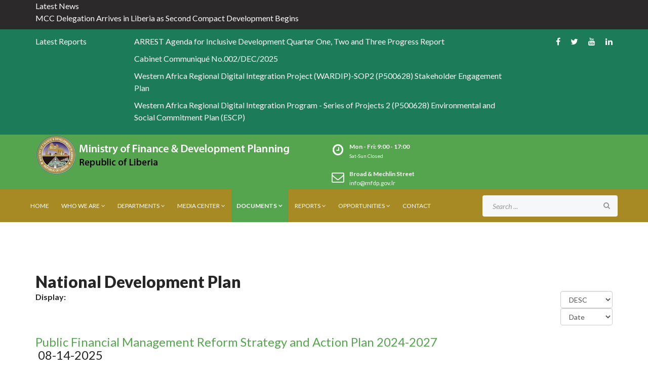

--- FILE ---
content_type: text/html; charset=utf-8
request_url: https://mfdp.gov.lr/index.php/docs/national-development-plan
body_size: 25316
content:
<!DOCTYPE html>
<html prefix="og: http://ogp.me/ns#" xmlns="http://www.w3.org/1999/xhtml" xml:lang="en-gb" lang="en-gb" dir="ltr">
    <head>
        <meta http-equiv="X-UA-Compatible" content="IE=edge">
            <meta name="viewport" content="width=device-width, initial-scale=1">
                                <!-- head -->
                <base href="https://mfdp.gov.lr/index.php/docs/national-development-plan" />
	<meta http-equiv="content-type" content="text/html; charset=utf-8" />
	<meta name="generator" content="Joomla! - Open Source Content Management" />
	<title>National Development Plan</title>
	<link href="/images/modules/mfdp.png" rel="shortcut icon" type="image/vnd.microsoft.icon" />
	<link href="https://mfdp.gov.lr/index.php/component/search/?Itemid=1898&amp;format=opensearch" rel="search" title="Search mfdp" type="application/opensearchdescription+xml" />
	<link href="https://cdnjs.cloudflare.com/ajax/libs/simple-line-icons/2.4.1/css/simple-line-icons.min.css" rel="stylesheet" type="text/css" />
	<link href="/components/com_k2/css/k2.css?v=2.9.0" rel="stylesheet" type="text/css" />
	<link href="/components/com_edocman/assets/css/style.css" rel="stylesheet" type="text/css" />
	<link href="/components/com_edocman/assets/css/font.css" rel="stylesheet" type="text/css" />
	<link href="/components/com_edocman/assets/bootstrap/css/bootstrap.css" rel="stylesheet" type="text/css" />
	<link href="/media/system/css/modal.css?26b1386c7dcf86bb5a74da3e0942b63f" rel="stylesheet" type="text/css" />
	<link href="//fonts.googleapis.com/css?family=Lato:100,100italic,300,300italic,regular,italic,700,700italic,900,900italic&amp;subset=latin-ext" rel="stylesheet" type="text/css" />
	<link href="/templates/shaper_finance/css/bootstrap.min.css" rel="stylesheet" type="text/css" />
	<link href="/templates/shaper_finance/css/font-awesome.min.css" rel="stylesheet" type="text/css" />
	<link href="/templates/shaper_finance/css/legacy.css" rel="stylesheet" type="text/css" />
	<link href="/templates/shaper_finance/css/template.css" rel="stylesheet" type="text/css" />
	<link href="/templates/shaper_finance/css/presets/preset3.css" rel="stylesheet" type="text/css" class="preset" />
	<link href="/templates/shaper_finance/css/frontend-edit.css" rel="stylesheet" type="text/css" />
	<link href="https://www.mfdp.gov.lr/modules/mod_easysociallist/css/style.css" rel="stylesheet" type="text/css" />
	<link href="/components/com_sppagebuilder/assets/css/animate.min.css" rel="stylesheet" type="text/css" />
	<link href="/components/com_sppagebuilder/assets/css/sppagebuilder.css" rel="stylesheet" type="text/css" />
	<link href="https://mfdp.gov.lr/media/com_acymailing/css/module_default.css?v=1559309573" rel="stylesheet" type="text/css" />
	<link href="/modules/mod_edocman_title_slider/css/mod_edocman_title_slider.css" rel="stylesheet" type="text/css" />
	<link href="/components/com_easyblog/themes/vintage/styles/style-5.2.9.min.css" rel="stylesheet" type="text/css" />
	<link href="https://mfdp.gov.lr/modules/mod_easyblogticker/assets/styles/ticker-style.css" rel="stylesheet" type="text/css" />
	<style type="text/css">
body{font-family:Lato, sans-serif; font-size:16px; font-weight:normal; }h1{font-family:Lato, sans-serif; font-size:32px; font-weight:900; }h2{font-family:Lato, sans-serif; font-size:30px; font-weight:700; }h3{font-family:Lato, sans-serif; font-size:24px; font-weight:normal; }h4{font-family:Lato, sans-serif; font-size:16px; font-weight:normal; }h5{font-family:Lato, sans-serif; font-size:14px; font-weight:normal; }h6{font-family:Lato, sans-serif; font-size:12px; font-weight:normal; }#sp-latest-press-release-scroller{ background-color:#2b2929;color:#ffffff; }#sp-latest-press-release-scroller a{color:#ffffff;}#sp-latest-press-release-scroller a:hover{color:#3b7da3;}#sp-document-ticker{ background-color:#1c7b58;color:#ffffff;padding:12px 20px 12px 20px; }#sp-document-ticker a{color:#ffffff;}#sp-document-ticker a:hover{color:#d6c9c9;}#sp-logo-wrapper{ color:#ffffff; }#sp-header{ padding:0 60px 0 60px; }#sp-bottom{ background-image:url("/images/banners/Flag-Map-of-Liberia.png");background-repeat:no-repeat;background-size:contain;background-attachment:scroll;background-position:50% 100%;background-color:#296924;padding:85px 0 40px 0; }#sp-bottom a:hover{color:#a78a24;}#sp-footer{ background-color:#1c5417; }
#je_socialicons .jeSocial a{ width:24px; height:24px; margin:0; padding:0; text-indent:-9999px; display:block}
#je_socialicons .jeSocial span { display: inline-block; padding:5px;}
#je_socialicons .jeSocial span:hover {box-shadow: 0 1px 4px rgba(0,0,0,.3); -webkit-box-shadow: 0 1px 4px rgba(0,0,0,.3); -moz-box-shadow: 0 1px 4px rgba(0,0,0,.3); -o-box-shadow: 0 1px 4px rgba(0,0,0,.3);}

	</style>
	<script type="application/json" class="joomla-script-options new">{"csrf.token":"20b337b6d3ae4bdbfb87887718b5356c","system.paths":{"root":"","base":""}}</script>
	<script src="/media/jui/js/jquery.min.js?26b1386c7dcf86bb5a74da3e0942b63f" type="text/javascript"></script>
	<script src="/media/jui/js/jquery-noconflict.js?26b1386c7dcf86bb5a74da3e0942b63f" type="text/javascript"></script>
	<script src="/media/jui/js/jquery-migrate.min.js?26b1386c7dcf86bb5a74da3e0942b63f" type="text/javascript"></script>
	<script src="/media/k2/assets/js/k2.frontend.js?v=2.9.0&amp;sitepath=/" type="text/javascript"></script>
	<script src="/media/system/js/mootools-core.js?26b1386c7dcf86bb5a74da3e0942b63f" type="text/javascript"></script>
	<script src="/media/system/js/core.js?26b1386c7dcf86bb5a74da3e0942b63f" type="text/javascript"></script>
	<script src="/media/system/js/mootools-more.js?26b1386c7dcf86bb5a74da3e0942b63f" type="text/javascript"></script>
	<script src="/media/system/js/modal.js?26b1386c7dcf86bb5a74da3e0942b63f" type="text/javascript"></script>
	<script src="/templates/shaper_finance/js/bootstrap.min.js" type="text/javascript"></script>
	<script src="/templates/shaper_finance/js/jquery.sticky.js" type="text/javascript"></script>
	<script src="/templates/shaper_finance/js/main.js" type="text/javascript"></script>
	<script src="/templates/shaper_finance/js/frontend-edit.js" type="text/javascript"></script>
	<script src="/components/com_sppagebuilder/assets/js/jquery.parallax.js" type="text/javascript"></script>
	<script src="/components/com_sppagebuilder/assets/js/jquery.mb.YTPlayer.min.js" type="text/javascript"></script>
	<script src="/components/com_sppagebuilder/assets/js/jquery.mb.vimeo_player.min.js" type="text/javascript"></script>
	<script src="/components/com_sppagebuilder/assets/js/sppagebuilder.js" type="text/javascript"></script>
	<script src="https://mfdp.gov.lr/media/com_acymailing/js/acymailing_module.js?v=5104" type="text/javascript" async="async"></script>
	<script src="/modules/mod_edocman_title_slider/js/jquery.cycle.all.min.js" type="text/javascript"></script>
	<script type="text/javascript">

		jQuery(function($) {
			SqueezeBox.initialize({});
			SqueezeBox.assign($('a.edocman-modal').get(), {
				parse: 'rel'
			});
		});

		window.jModalClose = function () {
			SqueezeBox.close();
		};
		
		// Add extra modal close functionality for tinyMCE-based editors
		document.onreadystatechange = function () {
			if (document.readyState == 'interactive' && typeof tinyMCE != 'undefined' && tinyMCE)
			{
				if (typeof window.jModalClose_no_tinyMCE === 'undefined')
				{	
					window.jModalClose_no_tinyMCE = typeof(jModalClose) == 'function'  ?  jModalClose  :  false;
					
					jModalClose = function () {
						if (window.jModalClose_no_tinyMCE) window.jModalClose_no_tinyMCE.apply(this, arguments);
						tinyMCE.activeEditor.windowManager.close();
					};
				}
		
				if (typeof window.SqueezeBoxClose_no_tinyMCE === 'undefined')
				{
					if (typeof(SqueezeBox) == 'undefined')  SqueezeBox = {};
					window.SqueezeBoxClose_no_tinyMCE = typeof(SqueezeBox.close) == 'function'  ?  SqueezeBox.close  :  false;
		
					SqueezeBox.close = function () {
						if (window.SqueezeBoxClose_no_tinyMCE)  window.SqueezeBoxClose_no_tinyMCE.apply(this, arguments);
						tinyMCE.activeEditor.windowManager.close();
					};
				}
			}
		};
		
var sp_preloader = '0';

var sp_gotop = '1';

var sp_offanimation = 'default';
	if(typeof acymailingModule == 'undefined'){
				var acymailingModule = [];
			}
			
			acymailingModule['emailRegex'] = /^[a-z0-9!#$%&\'*+\/=?^_`{|}~-]+(?:\.[a-z0-9!#$%&\'*+\/=?^_`{|}~-]+)*\@([a-z0-9-]+\.)+[a-z0-9]{2,10}$/i;

			acymailingModule['NAMECAPTION'] = 'Name';
			acymailingModule['NAME_MISSING'] = 'Please enter your name';
			acymailingModule['EMAILCAPTION'] = 'E-mail';
			acymailingModule['VALID_EMAIL'] = 'Please enter a valid e-mail address';
			acymailingModule['ACCEPT_TERMS'] = 'Please check the Terms and Conditions';
			acymailingModule['CAPTCHA_MISSING'] = 'The captcha is invalid, please try again';
			acymailingModule['NO_LIST_SELECTED'] = 'Please select the lists you want to subscribe to';
		
acymailingModule['excludeValuesformAcymailing87841'] = [];
acymailingModule['excludeValuesformAcymailing87841']['name'] = 'Name';
acymailingModule['excludeValuesformAcymailing87841']['email'] = 'E-mail';

	</script>
	<!--googleoff: index-->
<script type="text/javascript">
window.ezb = window.eb = {
	"environment": "production",
	"rootUrl": "https://mfdp.gov.lr",
	"ajaxUrl": "https://mfdp.gov.lr/?option=com_easyblog&lang=&Itemid=1898",
	"baseUrl": "https://mfdp.gov.lr/?option=com_easyblog&lang=none&Itemid=1898",
	"token": "20b337b6d3ae4bdbfb87887718b5356c",
	"mobile": false,
	"ios": false,
	"locale": "en-GB",
	"momentLang": "en-gb",
	"direction": "ltr"
};
</script>
<!--googleon: index-->
	<script src="/media/com_easyblog/scripts/site-5.2.9-basic.min.js"></script>

                <!-- Global site tag (gtag.js) - Google Analytics -->
<script async src="https://www.googletagmanager.com/gtag/js?id=UA-129282285-1"></script>
<script>
  window.dataLayer = window.dataLayer || [];
  function gtag(){dataLayer.push(arguments);}
  gtag('js', new Date());

  gtag('config', 'UA-129282285-1');
</script>
                </head>
                <body class="site com-edocman view-category no-layout no-task itemid-1898 en-gb ltr  sticky-header layout-fluid off-canvas-menu-init">

                    <div class="body-wrapper">
                        <div class="body-innerwrapper">
                            <section id="sp-latest-press-release-scroller"><div class="container"><div class="row"><div id="sp-position8" class="col-sm-12 col-md-12 hidden-xs"><div class="sp-column "><div class="sp-module "><div class="sp-module-content"><script type="text/javascript">
EasyBlog.require()
.script('site/vendors/ticker')
.done(function($) {
	$('[data-eb-module-ticker] [data-mod-ticker-items]').ticker({
		titleText: "Latest News",
		direction: ""
	});
});
</script>
<div id="eb" class="eb-mod mod_easyblogticker" data-eb-module-ticker>
	<ul id="js-ticker" class="js-hidden" data-mod-ticker-items>
					<li class="news-item">
				<a href="/index.php/media-center/press-release/mcc-delegation-arrives-in-liberia-as-second-compact-development-begins">MCC Delegation Arrives in Liberia as Second Compact Development Begins</a>
			</li>
					<li class="news-item">
				<a href="/index.php/media-center/press-release/imf-3rd-review-mission-meets-with-liberia-s-minister-of-finance-and-key-stakeholders-on-rsf-negotiations">IMF 3rd Review Mission Meets with Liberia’s Minister of Finance and Key Stakeholders on RSF Negotiations</a>
			</li>
					<li class="news-item">
				<a href="/index.php/media-center/press-release/deputy-minister-jones-pushes-people-centered-climate-finance-at-second-national-climate-justice-summit">Deputy Minister Jones Pushes People-Centered Climate Finance at Second National Climate Justice Summit</a>
			</li>
					<li class="news-item">
				<a href="/index.php/media-center/press-release/finance-minister-ngafuan-reassures-banking-sector-of-government-s-commitment-at-lbdi-s-60th-anniversary-1">Liberia Launches EXCEL Project to Tackle Learning Poverty</a>
			</li>
					<li class="news-item">
				<a href="/index.php/media-center/press-release/finance-minister-ngafuan-reassures-banking-sector-of-government-s-commitment-at-lbdi-s-60th-anniversary">Finance Minister Ngafuan Reassures Banking Sector of Government’s Commitment at LBDI’s 60th Anniversary</a>
			</li>
					<li class="news-item">
				<a href="/index.php/media-center/press-release/ngafuan-hails-president-boakai-s-visionary-leadership-after-securing-eligibility-for-second-u-s-mcc-compact">Ngafuan Hails President Boakai’s Visionary Leadership After Securing Eligibility for Second U.S. MCC Compact</a>
			</li>
					<li class="news-item">
				<a href="/index.php/media-center/press-release/liberia-reaffirmed-for-millennium-challenge-corporation-second-compact">Liberia Reaffirmed for Millennium Challenge Corporation Second Compact.</a>
			</li>
					<li class="news-item">
				<a href="/index.php/media-center/press-release/finance-minister-expresses-optimism-as-mcc-board-meets-wednesday">Finance Minister Expresses Optimism as MCC Board Meets Wednesday</a>
			</li>
					<li class="news-item">
				<a href="/index.php/media-center/press-release/kuwaiti-fund-delegation-meets-finance-and-development-planning-minister-ngafuan">Kuwaiti Fund Delegation Meets Finance and Development Planning Minister Ngafuan</a>
			</li>
					<li class="news-item">
				<a href="/index.php/media-center/press-release/finance-and-public-works-ministers-meet-opec-fund-team-headed-by-director-of-profolio-management-public-sector">Finance and Public Works Ministers meet OPEC Fund Team Headed by Director of Portfolio Management Public Sector</a>
			</li>
					<li class="news-item">
				<a href="/index.php/media-center/press-release/national-leaders-partners-back-mfdp-s-push-for-modernized-systems-and-fiscal-reform">National Leaders, Partners Back MFDP’s Push for Modernized Systems and Fiscal Reform</a>
			</li>
					<li class="news-item">
				<a href="/index.php/media-center/press-release/government-sets-bold-fy2026-revenue-target-lra-reports-highest-intake-in-a-decade">Government Sets Bold FY2026 Revenue Target; LRA Reports Highest Intake in a Decade</a>
			</li>
					<li class="news-item">
				<a href="/index.php/media-center/press-release/finance-minister-ngafuan-opens-giba-forum-with-call-for-stronger-oversight-of-virtual-assets">Finance Minister Ngafuan Opens GIABA Forum with Call for Stronger Oversight of Virtual Assets</a>
			</li>
					<li class="news-item">
				<a href="/index.php/media-center/press-release/congratulations-to-president-boakai-and-the-government-and-people-of-liberia">Congratulations to President Boakai and the Government and People of Liberia</a>
			</li>
					<li class="news-item">
				<a href="/index.php/media-center/press-release/liberia-reaffirms-commitment-to-ecowas-obligations-and-regional-justice-system-as-ecowas-holds-outreach-program-in-the-country">Liberia Reaffirms Commitment to ECOWAS Obligations and Regional Justice System, as ECOWAS holds Outreach Program in the Country</a>
			</li>
					<li class="news-item">
				<a href="/index.php/media-center/press-release/liberia-reaches-new-milestone-in-education-under-the-boakai-administration">Liberia Reaches New Milestone in Education under the Boakai Administration</a>
			</li>
					<li class="news-item">
				<a href="/index.php/media-center/press-release/go-and-work-the-plan-finance-minister-ngafuan-urges-npa-team-at-launch-of-five-year-strategic-plan">“Go and Work the Plan,” Finance Minister Ngafuan Urges NPA Team at Launch of Five-Year Strategic Plan.</a>
			</li>
					<li class="news-item">
				<a href="/index.php/media-center/press-release/rise-forward-with-faith-dep-finance-minister-jones-rallies-st-martin-s-graduates">“Rise Forward with Faith” Dep. Finance Minister Jones Rallies St. Martin’s Graduates</a>
			</li>
					<li class="news-item">
				<a href="/index.php/media-center/press-release/immediate-release">For Immediate Release</a>
			</li>
					<li class="news-item">
				<a href="/index.php/media-center/press-release/mfdp-convenes-strategic-planning-retreat-in-margibi-county">MFDP Convenes Strategic Planning Retreat in Margibi County</a>
			</li>
					<li class="news-item">
				<a href="/index.php/media-center/press-release/liberia-s-comptroller-accountant-general-urges-heads-of-mac-s-comptroller-to-timely-submit-quarter-three-financial-report">Liberia's Comptroller & Accountant General urges Heads of MAC's & Comptroller to timely submit Quarter Three Financial Report</a>
			</li>
					<li class="news-item">
				<a href="/index.php/media-center/press-release/finance-minister-ngafuan-hails-efforts-in-digitalizing-the-economy-as-payaza-a-finetech-company-launches-operations">Finance Minister Ngafuan Hails Efforts in Digitalizing the Economy; As Payaza, a FineTech Company Launches Operations</a>
			</li>
					<li class="news-item">
				<a href="/index.php/media-center/press-release/government-launches-2025-national-budget-outreach-fy2026-pre-budget-consultation-in-nimba">Government Launches 2025 National Budget Outreach, FY2026 Pre-Budget Consultation in Nimba</a>
			</li>
					<li class="news-item">
				<a href="/index.php/media-center/press-release/mfdp-and-lra-hold-a-deep-dive-on-revenue-generation-for-the-fy-2026-national-budget">MFDP and LRA Hold a Deep Dive on Revenue Generation for the FY 2026 National Budget</a>
			</li>
					<li class="news-item">
				<a href="/index.php/media-center/press-release/comptroller-and-accountant-general-undertakes-new-rotation-of-comptrollers-across-government">Comptroller and Accountant-General Undertakes New Rotation of Comptrollers Across Government</a>
			</li>
					<li class="news-item">
				<a href="/index.php/media-center/press-release/imf-s-executive-board-approves-of-us-26-5-million-following-completion-of-article-iv-consultation-and-successful-second-review-of-liberia-s-ecf-arrangement">IMF’s Executive Board Approves of US$26.5 Million Following Completion of Article IV Consultation and Successful Second Review of Liberia’s ECF Arrangement.</a>
			</li>
					<li class="news-item">
				<a href="/index.php/media-center/press-release/finance-ministry-begins-revenue-hearings-to-inform-fy-2026-budget-preparation">Finance Ministry Begins Revenue Hearings to Inform FY 2026 Budget Preparation</a>
			</li>
					<li class="news-item">
				<a href="/index.php/media-center/press-release/millennium-challenge-corporation-begins-key-assessment-for-liberia-s-potential-second-compact">Millennium Challenge Corporation Begins Key Assessment for Liberia’s Potential Second Compact</a>
			</li>
					<li class="news-item">
				<a href="/index.php/media-center/press-release/liberia-welcomes-mcc-delegation-to-strengthen-partnership-and-explore-prospects-for-second-compact">Liberia Welcomes MCC Delegation to Strengthen Partnership and Explore Prospects for Second Compact</a>
			</li>
					<li class="news-item">
				<a href="/index.php/media-center/press-release/government-reassures-timber-workers-of-direct-payment-rejects-union-claims">Government Reassures Timber Workers of Direct Payment, Rejects Union Claims</a>
			</li>
					<li class="news-item">
				<a href="/index.php/media-center/press-release/mcc-delegation-arrives-in-liberia-to-assess-readiness-for-potential-second-compact">MCC Delegation Arrives in Liberia to Assess Readiness for Potential Second Compact</a>
			</li>
					<li class="news-item">
				<a href="/index.php/media-center/press-release/finance-minister-ngafuan-acknowledges-the-role-of-the-security-sector-in-building-a-vibrant-economy">Finance Minister Ngafuan Acknowledges the Role of the Security Sector in Building a Vibrant Economy</a>
			</li>
					<li class="news-item">
				<a href="/index.php/media-center/press-release/mfdp-commences-executive-budget-hearings-for-macs">MFDP Commences Executive Budget Hearings for MACs</a>
			</li>
					<li class="news-item">
				<a href="/index.php/media-center/press-release/aprm-and-giz-host-technical-training-workshop-on-popularization-of-the-revised-country-self-assessment-questionnaire">APRM and GIZ Host Technical Training Workshop on Popularization of the Revised Country Self-Assessment Questionnaire</a>
			</li>
					<li class="news-item">
				<a href="/index.php/media-center/press-release/liberian-government-delegation-embarks-on-high-level-study-tour-to-rwanda-and-kenya-to-advance-digital-governance-and-service-delivery">Liberian Government Delegation Embarks on High-Level Study Tour to Rwanda and Kenya to Advance Digital Governance and Service Delivery</a>
			</li>
					<li class="news-item">
				<a href="/index.php/media-center/press-release/hard-work-and-grace-finance-minister-shares-success-formula-at-youth-internship-launch">Hard Work and Grace: Finance Minister Shares Success Formula at Youth Internship Launch</a>
			</li>
					<li class="news-item">
				<a href="/index.php/media-center/press-release/mcc-qualifies-liberia-as-candidate-country">MCC Qualifies Liberia as Candidate Country</a>
			</li>
					<li class="news-item">
				<a href="/index.php/media-center/press-release/ngafuan-counters-critics-we-re-progressing-not-retrogressing">Ngafuan Counters Critics: ‘We’re Progressing, Not Retrogressing’</a>
			</li>
					<li class="news-item">
				<a href="/index.php/media-center/press-release/mfdp-clarifies-misinformation-surrounding-cause-of-former-employee-resignation">MFDP Clarifies Misinformation Surrounding Cause of Former Employee Resignation</a>
			</li>
					<li class="news-item">
				<a href="/index.php/media-center/press-release/mfdp-communications-unit-responds-to-gac-audit-report">MFDP Communications Unit Responds to GAC Audit Report</a>
			</li>
					<li class="news-item">
				<a href="/index.php/media-center/press-release/liberia-gears-up-for-second-mcc-compact-eligibility-as-u-s-team-arrives-in-september">Liberia Gears Up for Second MCC Compact Eligibility as U.S. Team Arrives in September</a>
			</li>
					<li class="news-item">
				<a href="/index.php/media-center/press-release/newly">Newly Appointed U.S. Chargé d'Affaires of Liberia Paid Courtesy Visit to Minister of Finance and Development Planning</a>
			</li>
					<li class="news-item">
				<a href="/index.php/media-center/press-release/for-immediate-release-1">For Immediate Release</a>
			</li>
					<li class="news-item">
				<a href="/index.php/media-center/press-release/mfdp-launches-new-strategic-planning-process-to-support-aaid-implementation">MFDP Launches New Strategic Planning Process to support AAID Implementation</a>
			</li>
					<li class="news-item">
				<a href="/index.php/media-center/press-release/cabinet-approves-workplan-for-beneficial-ownership-registry">Cabinet Approves Workplan for Beneficial Ownership Registry</a>
			</li>
					<li class="news-item">
				<a href="/index.php/media-center/press-release/liberia-imf-host-one-day-climate-policy-consultation-meeting">Liberia, IMF Host One-Day Climate Policy Consultation Meeting</a>
			</li>
					<li class="news-item">
				<a href="/index.php/media-center/press-release/president-boakai-s-u-s-engagements-pay-off-mcc-board-reviews-reaffirmation-for-multi-million-dollar-compact">President Boakai’s U.S. Engagements Pay Off: MCC Board Reviews Reaffirmation for Multi-Million Dollar Compact</a>
			</li>
					<li class="news-item">
				<a href="/index.php/media-center/press-release/ngafuan-stresses-urgency-and-collaboration-as-cbl-holds-third-quarter-monetary-policy-briefing">Ngafuan Stresses Urgency and Collaboration as CBL Holds Third Quarter Monetary Policy Briefing</a>
			</li>
					<li class="news-item">
				<a href="/index.php/media-center/press-release/liberia-and-world-bank-sign-88-7-million-excel-agreement-to-transform-public-primary-education-and-boost-foundational-learning-across-the-country">Liberia and World Bank Sign $88.7 Million EXCEL Agreement to Transform Public Primary Education and Boost Foundational Learning Across the Country</a>
			</li>
					<li class="news-item">
				<a href="/index.php/media-center/press-release/president-boakai-launches-youth-entrepreneurship-investment-bank-to-unlock-opportunity-and-drive-job-creation">President Boakai Launches Youth Entrepreneurship Investment Bank to Unlock Opportunity and Drive Job Creation</a>
			</li>
					<li class="news-item">
				<a href="/index.php/media-center/press-release/african-development-bank-afdb-president-dr-akinwumi-a-adesina-visits-liberia">African Development Bank (AfDB) President, Dr. Akinwumi A. Adesina Visits Liberia</a>
			</li>
					<li class="news-item">
				<a href="/index.php/media-center/press-release/liberia-to-launch-youth-entrepreneurship-investment-bank-during-visit-by-outgoing-afdb-president-dr-akinwumi-a-adesina">Liberia to Launch Youth Entrepreneurship Investment Bank During Visit by Outgoing AfDB President Dr. Akinwumi A. Adesina</a>
			</li>
					<li class="news-item">
				<a href="/index.php/media-center/press-release/[base64]">MFDP Commences Fiscal Decentralization and Financial Management Training on Budget Execution, Reporting & Disaggregation; Revenue Sharing Law & Regulations and Local Government Act for County Finance Officers</a>
			</li>
					<li class="news-item">
				<a href="/index.php/media-center/press-release/government-launches-fy-2026-budget-preparation-emphasizes-timely-passage-for-effective-delivery">Government Launches FY 2026 Budget Preparation, Emphasizes Timely Passage for Effective Delivery</a>
			</li>
					<li class="news-item">
				<a href="/index.php/media-center/press-release/mfdp-commissioned-new-employees-buses-after-7-years">"MFDP Commissioned New Employees Buses after 7 years”</a>
			</li>
					<li class="news-item">
				<a href="/index.php/media-center/press-release/finance-minister-augustine-kpehe-ngafuan-meets-the-imf-deputy-managing-director-and-us-government-officials-on-the-sidelines-of-president-boakai-s-visit-to-washington-dc">Finance Minister, Augustine Kpehe Ngafuan, Meets the IMF Deputy Managing Director and US Government Officials on the sidelines of President Boakai’s Visit to Washington DC</a>
			</li>
					<li class="news-item">
				<a href="/index.php/media-center/press-release/ngafuan-hails-un-as-key-development-ally-urges-shift-to-action-oriented-impact-driven-projects-in-liberia">Ngafuan Hails UN as Key Development Ally, Urges Shift to Action-Oriented, Impact-Driven Projects in Liberia</a>
			</li>
					<li class="news-item">
				<a href="/index.php/media-center/press-release/communique-government-of-liberia-development-partners-retreat-g-dpr-2025">COMMUNIQUÉ: Government of Liberia - Development Partners Retreat (G-DPR) 2025</a>
			</li>
					<li class="news-item">
				<a href="/index.php/media-center/press-release/gol-and-eu-sign-25-million-financing-agreement-to-boost-private-sector-development">GoL and EU Sign €25 Million Financing Agreement to Boost Private Sector Development</a>
			</li>
					<li class="news-item">
				<a href="/index.php/media-center/press-release/liberia-and-european-union-to-sign-20-million-financing-agreement-to-boost-private-sector-development">Liberia and European Union to Sign €20 Million Financing Agreement to Boost Private Sector Development</a>
			</li>
					<li class="news-item">
				<a href="/index.php/media-center/press-release/liberia-s-finance-minister-ngafuan-reaffirms-government-s-commitment-to-civil-servants-welfare">Liberia’s Finance Minister Ngafuan Reaffirms Government’s Commitment to Civil Servants’ Welfare</a>
			</li>
					<li class="news-item">
				<a href="/index.php/media-center/press-release/mauritanian-sidi-ould-tah-elected-president-of-the-afdb">Mauritanian Sidi  Ould Tah Elected President of the AfDB. </a>
			</li>
					<li class="news-item">
				<a href="/index.php/media-center/press-release/liberia-s-finance-minister-elected-chair-of-african-development-bank-constituency-15-as-executive-director-darkortey-successfully-ends-tenure">Liberia’s Finance Minister Elected Chair of African Development Bank Constituency 15 as Executive Director Darkortey Successfully Ends Tenure</a>
			</li>
					<li class="news-item">
				<a href="/index.php/media-center/press-release/2025-05-26-08-27-28">’</a>
			</li>
					<li class="news-item">
				<a href="/index.php/media-center/press-release/minister-barchue-urges-greater-capacity-building-sensitization-on-arrest-agenda-as-local-development-efforts-intensify">Minister Barchue Urges Greater Capacity Building & Sensitization on ARREST Agenda as Local Development Efforts Intensify</a>
			</li>
					<li class="news-item">
				<a href="/index.php/media-center/press-release/liberia-to-build-100-new-schools-in-2025-as-government-unveils-sweeping-education-reform-agenda">Liberia to Build 100 New Schools in 2025 as Government Unveils Sweeping Education Reform Agenda</a>
			</li>
					<li class="news-item">
				<a href="/index.php/media-center/press-release/gol-and-eu-sign-56m-agreement-to-support-budget">GoL and EU Sign €56M Agreement to Support Budget</a>
			</li>
					<li class="news-item">
				<a href="/index.php/media-center/press-release/government-launches-sectoral-deep-dives-to-accelerate-budget-execution-and-development-delivery">Government Launches Sectoral Deep Dives to Accelerate Budget Execution and Development Delivery</a>
			</li>
					<li class="news-item">
				<a href="/index.php/media-center/press-release/liberian-government-commences-the-drafting-of-a-week-long-annual-economic-review-to-assess-national-economic-performance">Liberian Government Commences the drafting of a Week-long Annual Economic Review to Assess National Economic Performance</a>
			</li>
					<li class="news-item">
				<a href="/index.php/media-center/press-release/minister-ngafuan-heads-liberia-s-delegation-to-the-imf-world-bank-spring-meetings">Minister Ngafuan Heads Liberia’s Delegation to the IMF/World Bank Spring Meetings</a>
			</li>
					<li class="news-item">
				<a href="/index.php/media-center/press-release/liberia-convenes-government-and-development-partners-retreat-to-bolster-national-development-plan-implementation">Liberia Convenes Government and Development Partners Retreat to Bolster National Development Plan Implementation</a>
			</li>
					<li class="news-item">
				<a href="/index.php/media-center/press-release/kuwaiti-fund-to-lead-resource-mobilization-for-the-salayea-voinjama-stretch-of-the-gbarnga-mendikorma-highway-project">Kuwaiti Fund to Lead Resource Mobilization for the Salayea - Voinjama Stretch of the Gbarnga- Mendikorma Highway Project</a>
			</li>
					<li class="news-item">
				<a href="/index.php/media-center/press-release/for-immediate-release-1-1">FOR IMMEDIATE RELEASE</a>
			</li>
					<li class="news-item">
				<a href="/index.php/media-center/press-release/for-immediate-release-1-3">For Immediate Release</a>
			</li>
					<li class="news-item">
				<a href="/index.php/media-center/press-release/for-immediate-release-1-2">For Immediate Release</a>
			</li>
					<li class="news-item">
				<a href="/index.php/media-center/press-release/power-is-coming-to-buchanan-as-finance-minister-hon-ngafuan-expresses-delight-on-42-million-eu-grant">"Power Is Coming to Buchanan”, As Finance Minister Hon. Ngafuan Expresses Delight on €42 Million EU Grant</a>
			</li>
					<li class="news-item">
				<a href="/index.php/media-center/press-release/government-of-liberia-european-union-and-partners-commence-five-days-high-level-field-mission-to-light-up-south-east">Government of Liberia, European Union and Partners Commence Five-days High Level Field Mission to Light Up South-East</a>
			</li>
					<li class="news-item">
				<a href="/index.php/media-center/press-release/for-immediate-release">FOR IMMEDIATE RELEASE</a>
			</li>
					<li class="news-item">
				<a href="/index.php/media-center/press-release/for-immediate-release-1">FOR IMMEDIATE RELEASE</a>
			</li>
					<li class="news-item">
				<a href="/index.php/media-center/press-release/finance-and-development-planning-minister-ngafuan-welcomes-international-forensic-experts-hails-their-role-in-strengthening-liberia-s-fight-against-corruption">Finance and Development Planning Minister Ngafuan Welcomes International Forensic Experts; Hails their Role in Strengthening Liberia's Fight Against Corruption</a>
			</li>
					<li class="news-item">
				<a href="/index.php/media-center/press-release/at-great-project-launch-finance-minister-ngafuan-urges-reprogramming-of-projects-amid-usaid-aid-cut-to-boost-liberia-s-progress">At GREAT Project Launch:Finance Minister Ngafuan Urges Reprogramming of Projects Amid USAID Aid Cut to Boost Liberia's Progress</a>
			</li>
					<li class="news-item">
				<a href="/index.php/media-center/press-release/gol-and-world-bank-to-launch-governance-and-accountability-project-to-boost-public-services-and-strengthen-institutions">GoL and World Bank to Launch Governance and Accountability Project to Boost Public Services and Strengthen Institutions</a>
			</li>
					<li class="news-item">
				<a href="/index.php/media-center/press-release/minister-ngafuan-expresses-hope-for-liberia-s-future-on-jjr-216th-birth-anniversary">Minister Ngafuan expresses hope for Liberia’s future on JJR 216th Birth Anniversary</a>
			</li>
					<li class="news-item">
				<a href="/index.php/media-center/press-release/gol-begins-nationwide-assessment-of-county-service-centers">GoL Begins Nationwide Assessment of “County-Service” Centers</a>
			</li>
					<li class="news-item">
				<a href="/index.php/media-center/press-release/diplomats-re-affirm-partnership-with-liberia-to-mitigate-the-shocks-of-usaid-aid-cancellations">Diplomats Re-Affirm Partnership with Liberia to Mitigate the Shocks of USAID Aid Cancellations</a>
			</li>
					<li class="news-item">
				<a href="/index.php/media-center/press-release/gol-commenced-a-weeklong-capacity-building-training-on-climate-change-and-climate-finance">GoL Commences a Week-long Training on Climate Change and Climate Finance</a>
			</li>
					<li class="news-item">
				<a href="/index.php/media-center/press-release/ministry-of-finance-urges-government-entities-to-prioritize-priorities-amid-fiscal-constraints">Ministry of Finance Urges Government Entities to "Prioritize Priorities" Amid Fiscal Constraints</a>
			</li>
					<li class="news-item">
				<a href="/index.php/media-center/press-release/liberia-braces-for-direct-indirect-impact-of-us-aid-freeze">Liberia braces for ‘direct, indirect’ impact of US aid freeze</a>
			</li>
					<li class="news-item">
				<a href="/index.php/media-center/press-release/ngafuan-advocates-for-anti-corruption-measures-and-support-for-local-businesses-at-e-government-procurement-launch">Ngafuan Advocates for Anti-Corruption Measures and Support for Local Businesses at E-Government Procurement Launch</a>
			</li>
					<li class="news-item">
				<a href="/index.php/media-center/press-release/finance-minister-calls-for-stronger-collaboration-with-business-community-to-boost-liberia-s-revenue">Finance Minister Calls for Stronger Collaboration with Business Community to Boost Liberia’s Revenue</a>
			</li>
					<li class="news-item">
				<a href="/index.php/media-center/press-release/ngafuan-celebrates-boima-s-kamara-s-appointment-as-wama-director-general-calls-it-a-pride-for-liberia">Ngafuan Celebrates Boima S. Kamara’s appointment as WAMA Director General calls it a ‘Pride’ for Liberia</a>
			</li>
					<li class="news-item">
				<a href="/index.php/media-center/press-release/liberia-submits-national-energy-compact-proposal-for-financing-at-africa-energy-summit-in-tanzania">Liberia Submits National Energy Compact Proposal for Financing at Africa Energy Summit in Tanzania</a>
			</li>
					<li class="news-item">
				<a href="/index.php/media-center/press-release/finance-minister-departs-for-africa-energy-summit">Finance Minister Departs for Africa Energy Summit</a>
			</li>
					<li class="news-item">
				<a href="/index.php/media-center/press-release/finance-minister-ngafuan-calls-for-unity-and-commitment-to-liberia-s-development-as-a-high-power-mcc-delegation-visits-liberia">Finance Minister Ngafuan Calls for Unity and Commitment to Liberia’s Development as a High Power MCC Delegation Visits Liberia</a>
			</li>
					<li class="news-item">
				<a href="/index.php/media-center/press-release/mcc-delegation-expected-to-liberia">MCC Delegation Expected in Liberia </a>
			</li>
					<li class="news-item">
				<a href="/index.php/media-center/press-release/finance-minister-terms-the-launch-of-liberia-s-national-development-plan-as-a-beginning-of-building-the-country">Finance Minister terms the launch of Liberia's National Development Plan as a Beginning of Building the Country</a>
			</li>
					<li class="news-item">
				<a href="/index.php/media-center/press-release/liberia-s-minister-of-finance-and-development-planning-mfdp-augustine-kpehe-ngafuan-has-described-the-world-bank-as-liberia-s-biggest-multilateral-partner">Liberia’s Minister of Finance and Development Planning (MFDP) Augustine Kpehe Ngafuan has described the World Bank as Liberia’s “biggest multilateral partner.</a>
			</li>
					<li class="news-item">
				<a href="/index.php/media-center/press-release/mfdp-holds-fy2025-budget-execution-workshop-for-108-spending-entities-and-18-soes">MFDP Holds FY2025 Budget Execution Workshop for 108 Spending Entities and 18 SOEs</a>
			</li>
					<li class="news-item">
				<a href="/index.php/media-center/press-release/mfdp-organizes-workshop-to-strengthen-fy2025-budget-execution-and-public-service-delivery">MFDP Organizes Workshop to Strengthen FY2025 Budget Execution and Public Service Delivery</a>
			</li>
					<li class="news-item">
				<a href="/index.php/media-center/press-release/mfdp-organizes-workshop-to-strengthen-fy2025-budget-execution-and-public-service-delivery-1">MFDP Organizes Workshop to Strengthen FY2025 Budget Execution and Public Service Delivery</a>
			</li>
					<li class="news-item">
				<a href="/index.php/media-center/press-release/gol-climax-draft-fy-2025-open-budget-awareness-across-montserrado-county">GoL Climax draft FY 2025 Open Budget Awareness across Montserrado County</a>
			</li>
					<li class="news-item">
				<a href="/index.php/media-center/press-release/finance-minister-ngafuan-holds-meeting-with-mcc-vice-president-on-liberia-compact-development">Finance Minister Ngafuan Holds Meeting with MCC Vice President on Liberia Compact Development</a>
			</li>
					<li class="news-item">
				<a href="/index.php/media-center/press-release/finance-minister-ngafuan-holds-talks-with-his-moroccan-counterpart-eyes-opportunities-for-training-in-public-financial-management-and-other-areas">Finance Minister Ngafuan holds talks with his Moroccan counterpart, eyes opportunities for training in Public Financial Management and other areas.</a>
			</li>
					<li class="news-item">
				<a href="/index.php/media-center/press-release/house-of-representatives-kicks-off-budget-hearing-for-proposed-fiscal-year-2024">House of Representatives Kicks Off Budget Hearing for Proposed Fiscal Year 2025</a>
			</li>
					<li class="news-item">
				<a href="/index.php/media-center/press-release/minister-ngafuan-calls-for-strategic-alignment-of-programs-with-liberia-s-arrest-agenda-and-county-development-agendas">Minister Ngafuan Calls for Strategic Alignment of Programs with Liberia’s ARREST Agenda and County Development Agendas</a>
			</li>
					<li class="news-item">
				<a href="/index.php/media-center/press-release/government-of-liberia-and-united-nations-to-host-high-level-strategic-policy-dialogue">Government of Liberia and United Nations to Host High-Level Strategic Policy Dialogue</a>
			</li>
					<li class="news-item">
				<a href="/index.php/media-center/press-release/government-of-liberia-and-ifad-sign-us-5-3-million-european-union-grant-for-agricultural-development">Government of Liberia and IFAD Sign US$5.3 Million European Union Grant for Agricultural Development</a>
			</li>
					<li class="news-item">
				<a href="/index.php/media-center/press-release/cabinet-development-partners-endorse-arrest-agenda-for-inclusive-development-and-county-development-agendas">Cabinet, Development Partners Endorse ARREST Agenda for Inclusive Development and County Development Agendas</a>
			</li>
					<li class="news-item">
				<a href="/index.php/media-center/press-release/the-government-of-liberia-hold-national-steering-committee-meeting-for-the-endorsement-of-the-national-development-plan-ndp-the-arrest-agenda-for-inclusive-development-aaid">The Government of Liberia hold National Steering Committee Meeting for the endorsement of the National Development Plan (NDP)- The ARREST Agenda for Inclusive Development (AAID)</a>
			</li>
					<li class="news-item">
				<a href="/index.php/media-center/press-release/announcement">Announcement</a>
			</li>
					<li class="news-item">
				<a href="/index.php/media-center/press-release/ministries-of-finance-of-liberia-and-sierra-leonean-forge-stronger-ties">Ministries of Finance of Liberia and Sierra Leonean Forge Stronger Ties</a>
			</li>
					<li class="news-item">
				<a href="/index.php/media-center/press-release/liberian-government-holds-quarterly-aid-coordination-forum">Liberian Government holds quarterly Aid coordination forum</a>
			</li>
					<li class="news-item">
				<a href="/index.php/media-center/press-release/the-time-to-act-is-now-says-deputy-minister-for-budget-and-development-planning-hon-brunson">‘’ The Time to Act is Now’’ says Deputy Minister for Budget and Development Planning, Hon. Brunson.</a>
			</li>
					<li class="news-item">
				<a href="/index.php/media-center/press-release/finance-ministry-reaffirms-commitment-to-gender-equity-in-budgeting-and-development-planning">Finance Ministry Reaffirms Commitment to Gender Equity in Budgeting and Development Planning.</a>
			</li>
					<li class="news-item">
				<a href="/index.php/media-center/press-release/jubilations-ensue-across-liberia-as-government-announces-comprehensive-salary-enhancements-in-fy-2025-budget-no-civil-servant-is-to-take-less-than-us-150">Jubilations Ensue Across Liberia as Government Announces Comprehensive Salary Enhancements in FY 2025 Budget
- No Civil Servant is to take Less Than US$150</a>
			</li>
					<li class="news-item">
				<a href="/index.php/media-center/press-release/imf-concludes-successful-mission-to-liberia-on-extended-credit-facility-program-review">IMF Concludes Successful Mission to Liberia on Extended Credit Facility Program Review</a>
			</li>
					<li class="news-item">
				<a href="/index.php/media-center/press-release/media-engagement">Media Engagement: Minister of Finance & Development Planning, Hon. Augustine Kpehe Ngafuan, to Address MICAT Regular Press Briefing</a>
			</li>
					<li class="news-item">
				<a href="/index.php/media-center/press-release/president-boakai-presents-fy2025-draft-national-budget-to-the-national-legislature">President Boakai Presents FY2025 Draft National Budget to the National Legislature</a>
			</li>
					<li class="news-item">
				<a href="/index.php/media-center/press-release/usaid-liberia-sign-us-114-4-million-dollar-grant-agreement">USAID, Liberia Sign US$114.4 Million Dollar Grant Agreement</a>
			</li>
					<li class="news-item">
				<a href="/index.php/media-center/press-release/mfdp-and-koica-sign-memorandum-of-understanding-for-enhanced-development-cooperation-in-liberia">MFDP and KOICA Sign Memorandum of Understanding for Enhanced Development Cooperation In Liberia</a>
			</li>
					<li class="news-item">
				<a href="/index.php/media-center/press-release/government-and-partners-begin-validation-of-draft-aaid-set-end-of-november-for-official-launch">Government and Partners Begin Validation of Draft AAID, Set End of November for Official Launch</a>
			</li>
					<li class="news-item">
				<a href="/index.php/media-center/press-release/liberian-delegation-held-meetings-with-mcc-us-state-and-treasury-departments">Liberian Delegation Held Meetings with MCC, US State, and Treasury Departments</a>
			</li>
					<li class="news-item">
				<a href="/index.php/media-center/press-release/be-accountable-and-robust-for-effective-service-delivery-say-hon-nettey">Be Accountable and robust for Effective Service Delivery, Say Hon. Nettey </a>
			</li>
					<li class="news-item">
				<a href="/index.php/media-center/press-release/government-reports-success-in-public-financial-management-reforms">Government Reports Success in Public Financial Management Reforms</a>
			</li>
					<li class="news-item">
				<a href="/index.php/media-center/press-release/ebid-other-development-partners-are-invited-to-liberia-for-more-transformative-projects-say-hon-ngafuan">EBID, other Development Partners are invited to Liberia for More Transformative projects, say Hon. Ngafuan</a>
			</li>
					<li class="news-item">
				<a href="/index.php/media-center/press-release/minister-ngafuan-chairs-28th-statutory-meeting-of-the-africa-group-1-constituency-panel-meeting">Minister Ngafuan Chairs 28th Statutory Meeting of The Africa GROUP 1 Constituency Panel Meeting.</a>
			</li>
					<li class="news-item">
				<a href="/index.php/media-center/press-release/finance-and-development-planning-minister-augustine-kpehe-ngafuan-departs-liberia-for-washington-dc">Finance and Development Planning Minister Augustine Kpehe Ngafuan Departs Liberia for Washington DC </a>
			</li>
					<li class="news-item">
				<a href="/index.php/media-center/press-release/finance-and-development-planning-minister-confirms-government-s-efforts-to-enhance-civil-servants-salary">Finance and Development Planning Minister Confirms Government’s Efforts to Enhance Civil Servants' Salary</a>
			</li>
					<li class="news-item">
				<a href="/index.php/media-center/press-release/ministry-of-finance-appreciates-outgoing-afdb-country-manager-dr-benedict-s-kanu">Ministry of Finance appreciates outgoing AFDB Country Manager Dr. Benedict S. Kanu</a>
			</li>
					<li class="news-item">
				<a href="/index.php/media-center/press-release/liberia-s-finance-minister-augustine-kpehe-ngafuan-engages-private-sector-leaders-to-foster-economic-growth">Liberia’s Finance Minister Augustine Kpehe Ngafuan Engages Private Sector Leaders to Foster Economic Growth</a>
			</li>
					<li class="news-item">
				<a href="/index.php/media-center/press-release/deputy-finance-development-planning-minister-bill-mcgill-jones-appointed-to-lone-star-men-football-team-mobilization-and-fundraising-committee">Deputy Finance & Development Planning Minister Bill McGill Jones Appointed to Lone Star Men Football Team Mobilization and Fundraising Committee</a>
			</li>
					<li class="news-item">
				<a href="/index.php/media-center/press-release/mfdp-and-lipa-sign-memorandum-of-understanding-to-enhance-skills-of-221-employees-of-mfdp">MFDP and LIPA Sign Memorandum of Understanding to Enhance Skills of 221 Employees of MFDP</a>
			</li>
					<li class="news-item">
				<a href="/index.php/media-center/press-release/deputy-minister-brunson-stresses-importance-of-legislative-participation-in-county-development-agendas">Deputy Minister Brunson Stresses Importance of Legislative Participation in County Development Agendas</a>
			</li>
					<li class="news-item">
				<a href="/index.php/media-center/press-release/the-uk-ambassador-reinforces-commitment-to-liberia-s-development-during-courtesy-call-with-minister-of-finance-and-development-planning-hon-augustine-kpehe-ngafuan">The UK Ambassador Reinforces Commitment to Liberia’s Development During Courtesy Call with Minister of Finance and Development Planning, Hon. Augustine Kpehe Ngafuan.</a>
			</li>
					<li class="news-item">
				<a href="/index.php/media-center/press-release/deputy-finance-minister-emphasizes-community-input-in-fy-2025-budget-drafting-process-during-legislative-engagement-in-monrovia">Deputy Finance Minister Emphasizes Community Input in FY 2025 Budget Drafting Process During Legislative Engagement in Monrovia</a>
			</li>
					<li class="news-item">
				<a href="/index.php/media-center/press-release/minister-ngafuan-champions-grassroots-needs-in-national-development-planning">Minister Ngafuan Champions Grassroots Needs in National Development Planning</a>
			</li>
					<li class="news-item">
				<a href="/index.php/media-center/press-release/imf-s-board-and-management-approve-us-209-million-for-liberia">IMF’s Board and Management Approve US$210 Million for Liberia</a>
			</li>
					<li class="news-item">
				<a href="/index.php/media-center/press-release/minister-of-finance-and-development-planning-honorable-ngafuan-receives-the-imf-new-country-representative-to-liberia">Minister of Finance and Development Planning, Honorable Ngafuan receives the IMF New Country Representative to Liberia</a>
			</li>
					<li class="news-item">
				<a href="/index.php/media-center/press-release/liberian-government-takes-the-budget-to-the-people-through-the-national-open-budget-launch-in-bong-county">Liberian Government takes the budget to the people through the National Open Budget launch in Bong County</a>
			</li>
					<li class="news-item">
				<a href="/index.php/media-center/press-release/open-budget-initiative-obi-outreach-consultations-starts-nationwide">Open Budget Initiative (OBI) Outreach & Consultations Starts Nationwide</a>
			</li>
					<li class="news-item">
				<a href="/index.php/media-center/press-release/minister-ngafuan-highlights-u-s-contributions-to-liberia-s-development">Minister Ngafuan Highlights U.S. Contributions to Liberia's Development </a>
			</li>
					<li class="news-item">
				<a href="/index.php/media-center/press-release/for-the-first-time-gol-projects-are-uploaded-on-liberia-s-project-dashboard">"For the first time." GoL projects are uploaded on Liberia’s Project Dashboard.</a>
			</li>
					<li class="news-item">
				<a href="/index.php/media-center/press-release/minister-ngafuan-discloses-that-the-automation-of-government-transaction-processes-will-increase-accountability">Minister Ngafuan discloses that the automation of government transaction processes will increase accountability.</a>
			</li>
					<li class="news-item">
				<a href="/index.php/media-center/press-release/gbarnga-to-host-landmark-consultations-for-persons-with-disabilities">Gbarnga to Host Landmark Consultations for Persons with Disabilities</a>
			</li>
					<li class="news-item">
				<a href="/index.php/media-center/press-release/finance-development-planning-minister-augustine-kpehe-ngafuan-calls-for-greater-efficiency-in-government">Minister Ngafuan calls for robust Development cooperation to drive Liberia's economy</a>
			</li>
					<li class="news-item">
				<a href="/index.php/media-center/press-release/super-bosa-honors-finance-minister-augustine-kpehe-ngafuan-in-heartfelt-sendoff">Super BOSA Honors Finance Minister Augustine Kpehe Ngafuan in Heartfelt Sendoff </a>
			</li>
					<li class="news-item">
				<a href="/index.php/media-center/press-release/blocking-suspension-of-unverified-individuals-on-the-national-payroll">Blocking/Suspension of Unverified Individuals on the National Payroll</a>
			</li>
					<li class="news-item">
				<a href="/index.php/media-center/press-release/gol-adopts-two-financial-management-instruments">GOL Adopts Two Financial Management Instruments</a>
			</li>
					<li class="news-item">
				<a href="/index.php/media-center/press-release/liberia-holds-validation-to-shape-national-position-for-global-summit-of-the-future"> Liberia Holds Validation to Shape National Position for Global Summit of the Future</a>
			</li>
					<li class="news-item">
				<a href="/index.php/media-center/press-release/senate-confirms-hon-ngafuan-as-minister-of-finance-and-development-planning">Senate Confirms Hon.Ngafuan as Minister of Finance and Development Planning</a>
			</li>
					<li class="news-item">
				<a href="/index.php/media-center/press-release/nganfuan-recommends-revision-of-salary-harmonization">Ngafuan Recommends Revision of Salary Harmonization</a>
			</li>
					<li class="news-item">
				<a href="/index.php/media-center/press-release/[base64]">Statement Delivered by Augustine Kpehe Ngafuan, Minister of Finance and Development Planning-Designate at His Confirmation Hearing Before the Ways, Means, Finance, and Budget Committee of the Honorable Liberian Senate</a>
			</li>
					<li class="news-item">
				<a href="/index.php/media-center/press-release/south-sudan-delegation-embarks-on-week-long-study-tour-in-liberia-to-explore-public-financial-management-and-human-resource-systems">South Sudan Delegation Embarks on Week-Long Study Tour in Liberia to Explore Public Financial Management and Human Resource Systems</a>
			</li>
					<li class="news-item">
				<a href="/index.php/media-center/press-release/liberia-imf-reach-us-209-million-staff-level-agreement-for-ecf-support-acting-finance-minister-myers-discloses">Liberia, IMF Reach US$ 209 million Staff-Level Agreement for ECF Support - Acting Finance Minister Myers Discloses </a>
			</li>
					<li class="news-item">
				<a href="/index.php/media-center/press-release/[base64]">Government of Liberia (GoL) Develops Digital Survey Platform to Solicit Liberian Diaspora’s Inputs into the Formulation of the new National Development Plan - The ARREST Agenda for Inclusive Development (AAID).</a>
			</li>
					<li class="news-item">
				<a href="/index.php/media-center/press-release/bridge-the-generational-gaps-by-building-generational-wealth-hon-dehpue-zuo-tells-graduates">“Bridge the generational gaps by building generational wealth”, Hon. Dehpue Zuo tells graduates</a>
			</li>
					<li class="news-item">
				<a href="/index.php/media-center/press-release/ministry-of-finance-submits-draft-recast-budget-to-national-legislature">Ministry of Finance Submits Draft Recast Budget to National Legislature</a>
			</li>
					<li class="news-item">
				<a href="/index.php/media-center/press-release/montserrado-county-consultation-concludes-with-strong-citizen-engagement">Montserrado County Consultation Concludes with Strong Citizen Engagement </a>
			</li>
					<li class="news-item">
				<a href="/index.php/media-center/press-release/acting-finance-minister-anthony-myers-explains-budget-disaggregation">Acting Finance Minister Anthony Myers Explains Budget Disaggregation</a>
			</li>
					<li class="news-item">
				<a href="/index.php/media-center/press-release/liberia-and-the-european-union-reinforce-partnership-at-the-12th-european-liberia-dialogue">Liberia and the European Union Reinforce Partnership at the 12th European-Liberia Dialogue</a>
			</li>
					<li class="news-item">
				<a href="/index.php/media-center/press-release/liberian-government-holds-national-development-plan-county-consultation-in-sanniquellie-nimba-county-engaging-citizens-for-an-inclusive-development">Liberian Government Holds National Development Plan County Consultation in Sanniquellie, Nimba County: Engaging Citizens for an Inclusive Development</a>
			</li>
					<li class="news-item">
				<a href="/index.php/media-center/press-release/acting-finance-minister-hails-outgoing-imf-resident-representative-for-liberia-aidar-abdychev-amidst-key-ecf-negotiations">Acting Finance Minister Hails Outgoing IMF Resident Representative for Liberia, Aidar Abdychev, Amidst Key ECF Negotiations</a>
			</li>
					<li class="news-item">
				<a href="/index.php/media-center/press-release/lofa-county-sets-ambitious-development-agenda-a-blueprint-for-progress">Lofa County Sets Ambitious Development Agenda: A Blueprint for Progress</a>
			</li>
					<li class="news-item">
				<a href="/index.php/media-center/press-release/agriculture-road-and-tourism-are-potential-elements-for-national-investment-across-the-country-says-hon-anthony-myers">Agriculture, Road and Tourism are potential elements for National Investment across the country, says Hon. Anthony Myers</a>
			</li>
					<li class="news-item">
				<a href="/index.php/media-center/press-release/government-reinforces-commitment-to-inclusive-governance-through-national-development-plan-consultations-1">Government Reinforces Commitment to Inclusive Governance through National Development Plan Consultations</a>
			</li>
					<li class="news-item">
				<a href="/index.php/media-center/press-release/score-wave-4-highlights-need-for-social-cohesion-in-liberia-s-development">Score Wave 4 Highlights Need for Social Cohesion in Liberia's Development</a>
			</li>
					<li class="news-item">
				<a href="/index.php/media-center/press-release/phase-two-of-district-consultations-underway-across-liberia">Phase Two of District Consultations Underway Across Liberia</a>
			</li>
					<li class="news-item">
				<a href="/index.php/media-center/press-release/acting-finance-minister-wants-soe-strategies-to-align-with-the-arrest-agenda">Acting Finance Minister wants SOE strategies to align with the ARREST Agenda. </a>
			</li>
					<li class="news-item">
				<a href="/index.php/media-center/press-release/sweden-commits-5-million-grant-for-feeder-road-construction-in-three-counties">Sweden Commits $5 Million Grant for Feeder Road Construction in Three Counties</a>
			</li>
					<li class="news-item">
				<a href="/index.php/media-center/press-release/government-of-liberia-begins-national-development-plan-consultations-across-liberia">Government of Liberia Begins National Development Plan Consultations Across Liberia</a>
			</li>
					<li class="news-item">
				<a href="/index.php/media-center/press-release/acting-finance-minister-myers-urges-inclusive-approach-to-national-development">Acting Finance Minister Myers Urges Inclusive Approach to National Development</a>
			</li>
					<li class="news-item">
				<a href="/index.php/media-center/press-release/president-boakai-formally-launches-processes-leading-to-crafting-of-arrest-agenda-for-inclusive-development">President Boakai formally launches processes leading to crafting of ARREST Agenda for Inclusive Development</a>
			</li>
					<li class="news-item">
				<a href="/index.php/media-center/press-release/liberian-economy-stable-as-growth-rate-stands-at-5-1-percent-acting-finance-minister-discloses">Liberian Economy Stable as Growth Rate Stands at 5.1 Percent, Acting Finance Minister Discloses</a>
			</li>
					<li class="news-item">
				<a href="/index.php/media-center/press-release/acting-minister-appearance-at-micat-special-press-conference">Acting Minister appearance at MICAT Special press conference to be held at MICAT tomorrow</a>
			</li>
					<li class="news-item">
				<a href="/index.php/media-center/press-release/ministry-of-finance-climaxed-a-three-day-working-session-on-the-pfm-strategy-action-plan">Ministry of Finance climaxed a three-day working session on the PFM Strategy & Action Plan</a>
			</li>
					<li class="news-item">
				<a href="/index.php/media-center/press-release/government-agencies-collaborate-to-address-coastal-resilience-for-vulnerable-communities-in-sinoe-county">Government Agencies Collaborate to Address Coastal Resilience for Vulnerable Communities in Sinoe County</a>
			</li>
					<li class="news-item">
				<a href="/index.php/media-center/press-release/president-boakai-appoints-anthony-myers-as-acting-finance-minister">President Boakai Appoints Anthony Myers as Acting Finance Minister</a>
			</li>
					<li class="news-item">
				<a href="/index.php/media-center/press-release/government-holds-consultative-meetings-before-national-development-plan-consultations">Government Holds Consultative Meetings before National Development Plan Consultations </a>
			</li>
					<li class="news-item">
				<a href="/index.php/media-center/press-release/finance-minister-advocates-for-increased-partner-support-in-shaping-national-development-agenda">Finance Minister Advocates for Increased Partner Support in Shaping National Development Agenda</a>
			</li>
					<li class="news-item">
				<a href="/index.php/media-center/press-release/liberia-secures-80-million-in-financing-for-governance-and-energy-initiatives">Liberia Secures $80 Million in Financing for Governance and Energy Initiatives</a>
			</li>
					<li class="news-item">
				<a href="/index.php/media-center/press-release/imf-to-conclude-visit-and-address-media-on-extended-credit-facility-program">IMF to Conclude Visit and Address Media on Extended Credit Facility Program</a>
			</li>
					<li class="news-item">
				<a href="/index.php/media-center/press-release/finance-minister-kamara-apologizes-to-lawmakers-for-absence-citing-medical-reasons">Finance Minister Kamara Apologizes to Lawmakers for Absence, Citing Medical Reasons</a>
			</li>
					<li class="news-item">
				<a href="/index.php/media-center/press-release/ministry-of-finance-development-planning-mfdp-announces-new-measures-to-enhance-working-conditions-and-employee-benefits">Ministry of Finance & Development Planning (MFDP) Announces New Measures to Enhance Working Conditions and Employee Benefits</a>
			</li>
					<li class="news-item">
				<a href="/index.php/media-center/press-release/liberia-reaffirms-commitment-to-imf-partnership-and-fiscal-prudence">Liberia Reaffirms Commitment to IMF Partnership and Fiscal Prudence</a>
			</li>
					<li class="news-item">
				<a href="/index.php/media-center/press-release/international-monetary-fund-imf-delegation-visits-liberia-for-extended-credit-facility-ecf-new-country-program-negotiations-june-24-july-5-2024">International Monetary Fund (IMF) Delegation Visits Liberia for Extended Credit Facility (ECF)/New Country Program Negotiations (June 24-July 5, 2024)</a>
			</li>
					<li class="news-item">
				<a href="/index.php/media-center/press-release/inclusive-consultative-process-across-all-counties-will-lead-to-a-vibrant-national-development-road-map-says-deputy-minister-brunson">Inclusive Consultative process across all Counties will lead to a vibrant National Development Road Map, Says Deputy Minister Brunson</a>
			</li>
					<li class="news-item">
				<a href="/index.php/media-center/press-release/ministry-of-finance-and-development-planning-recommits-to-adequately-implementing-the-government-s-fiscal-agenda">Ministry of Finance and Development Planning Recommits to Adequately Implementing the Government’s Fiscal Agenda</a>
			</li>
					<li class="news-item">
				<a href="/index.php/media-center/press-release/liberia-s-comptroller-and-accountant-general-calls-for-a-robust-county-treasury-office-says-it-s-key-for-service-delivery">Liberia’s Comptroller and Accountant General Calls for a Robust County Treasury Office; Says it’s Key for Service Delivery</a>
			</li>
					<li class="news-item">
				<a href="/index.php/media-center/press-release/ministry-of-finance-highlights-fiscal-decentralization-as-key-to-the-national-policy-on-decentralization-as-county-local-leaderships-benefit-a-three-day-training">Ministry of Finance Highlights Fiscal Decentralization as Key to the National Policy on Decentralization, as county local leaderships benefit a three-day training</a>
			</li>
					<li class="news-item">
				<a href="/index.php/media-center/press-release/achieving-sustainable-development-addressing-key-challenges-and-maximizing-available-resources-are-key-to-the-national-development-plan">Achieving Sustainable Development, Addressing Key Challenges and Maximizing Available Resources Are Key to the National Development Plan; As MFDP and partners commit to the success of the ARREST agenda</a>
			</li>
					<li class="news-item">
				<a href="/index.php/media-center/press-release/minister-kamara-challenges-afdb-to-improve-its-financing-model-to-spur-growth-in-special-sectors-in-member-states">Minister Kamara Challenges AfDB to Improve its Financing Model to Spur Growth in Special Sectors in Member States</a>
			</li>
					<li class="news-item">
				<a href="/index.php/media-center/press-release/liberia-and-canada-renew-economic-cooperation">Liberia and Canada Renew Economic Cooperation</a>
			</li>
					<li class="news-item">
				<a href="/index.php/media-center/press-release/mfdp-concludes-validation-of-2010-chart-of-accounts-manual">MFDP Concludes Validation of 2010 Chart of Accounts Manual</a>
			</li>
					<li class="news-item">
				<a href="/index.php/media-center/press-release/finance-minister-leaves-liberia-this-weekend-for-the-annual-meetings-of-the-african-development-bank-in-kenya">Finance Minister Leaves Liberia this Weekend for the Annual Meetings of the African Development Bank in Kenya</a>
			</li>
					<li class="news-item">
				<a href="/index.php/media-center/press-release/gol-holds-cross-consultative-meeting-with-macs-on-ngos-sectorial-clearance">GoL Holds Cross Consultative Meeting With MACs on NGOs Sectorial Clearance</a>
			</li>
					<li class="news-item">
				<a href="/index.php/media-center/press-release/finance-ministry-debunks-claims-of-corruption-in-budget-management-system-contract">Finance Ministry Debunks Claims of Corruption in Budget Management System Contract; Commits to Transparency and Fiscal Probity</a>
			</li>
					<li class="news-item">
				<a href="/index.php/media-center/press-release/finance-ministry-trashes-rumors-of-minister-kamara-s-poor-health">Finance Ministry Trashes Rumors of Minister Kamara’s Poor Health</a>
			</li>
					<li class="news-item">
				<a href="/index.php/media-center/press-release/deputy-minister-myers-clarifies-that-government-achieved-74-percent-progress-in-hundred-days-deliverables-the-figure-constitutes-combined-ongoing-and-completed-progress">Deputy Minister Myers Clarifies that Government Achieved 74 Percent Progress in Hundred Days Deliverables; The Figure Constitutes Combined Ongoing and Completed Progress</a>
			</li>
					<li class="news-item">
				<a href="/index.php/media-center/press-release/choose-what-matters-most-at-a-particular-time-madam-koung-urges-mfdp-s-women">"Choose What Matters Most at a Particular Time’’ Madam Koung Urges MFDP’s Women</a>
			</li>
					<li class="news-item">
				<a href="/index.php/media-center/press-release/mfdp-denounces-grant-publication-on-a-fake-page-in-min-kamara-s-name">MFDP Denounces ‘Grant’ Publication on a Fake Page in Min. Kamara’s Name</a>
			</li>
			</ul>
</div></div></div></div></div></div></div></section><section id="sp-document-ticker" class=" hidden-xs"><div class="container"><div class="row"><div id="sp-top1" class="col-sm-2 col-md-2"><div class="sp-column "><div class="sp-module "><div class="sp-module-content"><div class="mod-sppagebuilder  sp-page-builder" data-module_id="110">
	<div class="page-content">
		<div id="section-id-1513327430674" class="sppb-section " ><div class="sppb-container-inner"><div class="sppb-row"><div class="sppb-col-md-12" id="column-wrap-id-1513327430673"><div id="column-id-1513327430673" class="sppb-column" ><div class="sppb-column-addons"><div id="sppb-addon-1551291636355" class="clearfix" ><div class="sppb-text-left"><a id="btn-1551291636355" class="sppb-btn  sppb-btn-success sppb-btn-sm sppb-btn-square">Latest Reports</a></div></div></div></div></div></div></div></div><style type="text/css">.sp-page-builder .page-content #section-id-1513765353609{padding-top:0px;padding-right:0px;padding-bottom:0px;padding-left:0px;margin-top:0px;margin-right:0px;margin-bottom:0px;margin-left:0px;}#column-id-1513765353608{box-shadow:0 0 0 0 #fff;}#sppb-addon-1513765689424 .sppb-addon-title {margin-top:8px;margin-bottom:25px;color:#a78a24;font-size:20px;line-height:20px;line-height:20px;}#sppb-addon-1513765689424{ font-size:16px; }#sppb-addon-1551229825872 {box-shadow:0 0 0 0 #ffffff;margin:0 0 30px 0;}#sppb-addon-1551229825872 .sppb-addon-title {color:#a78a24;}@media (min-width:768px) and (max-width:991px) {#sppb-addon-1551229825872 {margin-bottom:20px;}}@media (max-width:767px) {#sppb-addon-1551229825872 {margin-bottom:10px;}}.sp-page-builder .page-content #section-id-1513329455489{padding-top:0px;padding-right:0px;padding-bottom:0px;padding-left:0px;margin-top:0px;margin-right:0px;margin-bottom:0px;margin-left:0px;}#column-id-1513329455486{box-shadow:0 0 0 0 #fff;}#column-id-1513329455487{box-shadow:0 0 0 0 #fff;}#sppb-addon-1513329455492 .sppb-addon-title {color:#fff;font-size:12px;line-height:12px;}#sppb-addon-1513329455492 .sppb-addon-text {font-size:10px;}#sppb-addon-1513329455492 .sppb-media-content {padding: ;}@media (min-width:768px) and (max-width:991px) {#sppb-addon-1513329455492 .sppb-media-content {padding: ;}}@media (max-width:767px) {#sppb-addon-1513329455492 .sppb-media-content {padding: ;}}#sppb-addon-1513329455492 .sppb-icon .sppb-icon-container {display:inline-block;text-align:center;padding:0 0 0 0;color:#fff;}#sppb-addon-1513329455492 .sppb-icon .sppb-icon-container > i {font-size:25px;width:25px;height:25px;line-height:25px;}@media (min-width:768px) and (max-width:991px) {#sppb-addon-1513329455492 .sppb-media .sppb-media-body {width:auto;}}@media (max-width:767px) {#sppb-addon-1513329455492 .sppb-media .sppb-media-body {width:auto;}}#column-id-1513329455488{box-shadow:0 0 0 0 #fff;}#sppb-addon-1513330254309 .sppb-addon-title {color:#fff;font-size:12px;line-height:12px;}#sppb-addon-1513330254309 .sppb-addon-text {font-size:12px;}#sppb-addon-1513330254309 .sppb-media-content {padding: ;}@media (min-width:768px) and (max-width:991px) {#sppb-addon-1513330254309 .sppb-media-content {padding: ;}}@media (max-width:767px) {#sppb-addon-1513330254309 .sppb-media-content {padding: ;}}#sppb-addon-1513330254309 .sppb-icon .sppb-icon-container {display:inline-block;text-align:center;padding:0 0 0 0;color:#fff;}#sppb-addon-1513330254309 .sppb-icon .sppb-icon-container > i {font-size:25px;width:25px;height:25px;line-height:25px;}@media (min-width:768px) and (max-width:991px) {#sppb-addon-1513330254309 .sppb-media .sppb-media-body {width:auto;}}@media (max-width:767px) {#sppb-addon-1513330254309 .sppb-media .sppb-media-body {width:auto;}}.sp-page-builder .page-content #section-id-1513327430674{padding-top:0px;padding-right:0px;padding-bottom:0px;padding-left:0px;margin-top:0px;margin-right:0px;margin-bottom:0px;margin-left:0px;}#column-id-1513327430673{box-shadow:0 0 0 0 #fff;}#sppb-addon-1551291636355 {box-shadow:0 0 0 0 #ffffff;margin:0 0 0px 0;}@media (min-width:768px) and (max-width:991px) {#sppb-addon-1551291636355 {margin-bottom:20px;}}@media (max-width:767px) {#sppb-addon-1551291636355 {margin-bottom:10px;}}</style>	</div>
</div>
</div></div></div></div><div id="sp-top3" class="col-sm-8 col-md-8"><div class="sp-column "><div class="sp-module "><div class="sp-module-content"><div id="ARTICLE-TITLE-SLIDER1"><p><a href="/index.php/docs/publications/publications/arrest-agenda-for-inclusive-development-quarter-one-two-and-three-progress-report">ARREST Agenda for Inclusive Development Quarter One, Two and Three Progress Report</a></p><p><a href="/index.php/docs/publications/publications/cabinet-communique-no-002-dec-2025">Cabinet Communiqué No.002/DEC/2025</a></p><p><a href="/index.php/docs/publications/publications/western-africa-regional-digital-integration-project-wardip-sop2-p500628-stakeholder-engagement-plan">Western Africa Regional Digital Integration Project (WARDIP)-SOP2 (P500628) Stakeholder Engagement Plan</a></p><p><a href="/index.php/docs/publications/publications/western-africa-regional-digital-integration-program-series-of-projects-2-p500628-environmental-and-social-commitment-plan-escp">Western Africa Regional Digital Integration Program - Series of Projects 2 (P500628) Environmental and Social Commitment Plan (ESCP)</a></p></div><!-- start Edocman title slider -->
<script type="text/javascript">jQuery.noConflict();</script>
<script type="text/javascript">
jQuery(function() {
jQuery('#ARTICLE-TITLE-SLIDER1').cycle({
	fx: 'scrollRight',
	speed: 700,
	timeout: 5000});
});
</script>
<!-- end Edocman title slider --></div></div></div></div><div id="sp-top2" class="col-sm-2 col-md-2"><div class="sp-column "><ul class="social-icons"><li><a target="_blank" href="https://www.facebook.com/MFDPLIB/?_rdc=2&_rdr#"><i class="fa fa-facebook"></i></a></li><li><a target="_blank" href="https://twitter.com/mfdp_lib"><i class="fa fa-twitter"></i></a></li><li><a target="_blank" href="https://www.youtube.com/@MFDP2025"><i class="fa fa-youtube"></i></a></li><li><a target="_blank" href="https://www.linkedin.com/in/ministry-of-finance-and-development-planning-republic-of-liberia-2b8762377/"><i class="fa fa-linkedin"></i></a></li></ul></div></div></div></div></section><section id="sp-logo-wrapper"><div class="container"><div class="row"><div id="sp-logo" class="col-sm-6 col-md-6"><div class="sp-column "><div class="logo"><a href="/"><img class="sp-default-logo hidden-xs" src="/images/modules/logo_Rev.png" alt="mfdp"><img class="sp-retina-logo hidden-xs" src="/images/modules/mfdp.png" alt="mfdp" width="502" height="80"><img class="sp-default-logo visible-xs" src="/images/modules/mfdp.png" alt="mfdp"></a></div></div></div><div id="sp-logo-right" class="col-sm-6 col-md-6"><div class="sp-column "><div class="sp-module "><div class="sp-module-content"><div class="mod-sppagebuilder  sp-page-builder" data-module_id="109">
	<div class="page-content">
		<div id="section-id-1513329455489" class="sppb-section " ><div class="sppb-container-inner"><div class="sppb-row"><div class="sppb-col-md-4" id="column-wrap-id-1513329455486"><div id="column-id-1513329455486" class="sppb-column" ><div class="sppb-column-addons"></div></div></div><div class="sppb-col-md-4" id="column-wrap-id-1513329455487"><div id="column-id-1513329455487" class="sppb-column" ><div class="sppb-column-addons"><div id="sppb-addon-1513329455492" class="clearfix" ><div class="sppb-addon sppb-addon-feature sppb-text-left "><div class="sppb-addon-content sppb-text-left"><div class="sppb-media"><div class="pull-left"><div class="sppb-icon"><span class="sppb-icon-container"><i aria-hidden="true" aria-label="Mon - Fri: 9:00 - 17:00" class="fa fa-clock-o"></i></span></div></div><div class="sppb-media-body"><div class="sppb-media-content"><h6 class="sppb-addon-title sppb-feature-box-title sppb-media-heading">Mon - Fri: 9:00 - 17:00</h6><div class="sppb-addon-text">Sat-Sun Closed</div></div></div></div></div></div></div></div></div></div><div class="sppb-col-md-4" id="column-wrap-id-1513329455488"><div id="column-id-1513329455488" class="sppb-column" ><div class="sppb-column-addons"><div id="sppb-addon-1513330254309" class="clearfix" ><div class="sppb-addon sppb-addon-feature sppb-text-left "><div class="sppb-addon-content sppb-text-left"><div class="sppb-media"><div class="pull-left"><div class="sppb-icon"><span class="sppb-icon-container"><i aria-hidden="true" aria-label="Broad & Mechlin Street" class="fa fa-envelope-o"></i></span></div></div><div class="sppb-media-body"><div class="sppb-media-content"><h5 class="sppb-addon-title sppb-feature-box-title sppb-media-heading">Broad & Mechlin Street</h5><div class="sppb-addon-text">info@mfdp.gov.lr</div></div></div></div></div></div></div></div></div></div></div></div></div><style type="text/css">.sp-page-builder .page-content #section-id-1513765353609{padding-top:0px;padding-right:0px;padding-bottom:0px;padding-left:0px;margin-top:0px;margin-right:0px;margin-bottom:0px;margin-left:0px;}#column-id-1513765353608{box-shadow:0 0 0 0 #fff;}#sppb-addon-1513765689424 .sppb-addon-title {margin-top:8px;margin-bottom:25px;color:#a78a24;font-size:20px;line-height:20px;line-height:20px;}#sppb-addon-1513765689424{ font-size:16px; }#sppb-addon-1551229825872 {box-shadow:0 0 0 0 #ffffff;margin:0 0 30px 0;}#sppb-addon-1551229825872 .sppb-addon-title {color:#a78a24;}@media (min-width:768px) and (max-width:991px) {#sppb-addon-1551229825872 {margin-bottom:20px;}}@media (max-width:767px) {#sppb-addon-1551229825872 {margin-bottom:10px;}}.sp-page-builder .page-content #section-id-1513329455489{padding-top:0px;padding-right:0px;padding-bottom:0px;padding-left:0px;margin-top:0px;margin-right:0px;margin-bottom:0px;margin-left:0px;}#column-id-1513329455486{box-shadow:0 0 0 0 #fff;}#column-id-1513329455487{box-shadow:0 0 0 0 #fff;}#sppb-addon-1513329455492 .sppb-addon-title {color:#fff;font-size:12px;line-height:12px;}#sppb-addon-1513329455492 .sppb-addon-text {font-size:10px;}#sppb-addon-1513329455492 .sppb-media-content {padding: ;}@media (min-width:768px) and (max-width:991px) {#sppb-addon-1513329455492 .sppb-media-content {padding: ;}}@media (max-width:767px) {#sppb-addon-1513329455492 .sppb-media-content {padding: ;}}#sppb-addon-1513329455492 .sppb-icon .sppb-icon-container {display:inline-block;text-align:center;padding:0 0 0 0;color:#fff;}#sppb-addon-1513329455492 .sppb-icon .sppb-icon-container > i {font-size:25px;width:25px;height:25px;line-height:25px;}@media (min-width:768px) and (max-width:991px) {#sppb-addon-1513329455492 .sppb-media .sppb-media-body {width:auto;}}@media (max-width:767px) {#sppb-addon-1513329455492 .sppb-media .sppb-media-body {width:auto;}}#column-id-1513329455488{box-shadow:0 0 0 0 #fff;}#sppb-addon-1513330254309 .sppb-addon-title {color:#fff;font-size:12px;line-height:12px;}#sppb-addon-1513330254309 .sppb-addon-text {font-size:12px;}#sppb-addon-1513330254309 .sppb-media-content {padding: ;}@media (min-width:768px) and (max-width:991px) {#sppb-addon-1513330254309 .sppb-media-content {padding: ;}}@media (max-width:767px) {#sppb-addon-1513330254309 .sppb-media-content {padding: ;}}#sppb-addon-1513330254309 .sppb-icon .sppb-icon-container {display:inline-block;text-align:center;padding:0 0 0 0;color:#fff;}#sppb-addon-1513330254309 .sppb-icon .sppb-icon-container > i {font-size:25px;width:25px;height:25px;line-height:25px;}@media (min-width:768px) and (max-width:991px) {#sppb-addon-1513330254309 .sppb-media .sppb-media-body {width:auto;}}@media (max-width:767px) {#sppb-addon-1513330254309 .sppb-media .sppb-media-body {width:auto;}}</style>	</div>
</div>
</div></div></div></div></div></div></section><header id="sp-header"><div class="row"><div id="sp-menu" class="col-xs-2 col-sm-1 col-md-9"><div class="sp-column ">			<div class='sp-megamenu-wrapper'>
				<a id="offcanvas-toggler" class="visible-sm visible-xs" href="#"><i class="fa fa-bars"></i></a>
				<ul class="sp-megamenu-parent menu-slide-down hidden-sm hidden-xs"><li class="sp-menu-item"><a  href="/index.php"  >Home</a></li><li class="sp-menu-item sp-has-child"><a  href="#"  >Who We Are</a><div class="sp-dropdown sp-dropdown-main sp-menu-right" style="width: 240px;"><div class="sp-dropdown-inner"><ul class="sp-dropdown-items"><li class="sp-menu-item"><a  href="/index.php/about-us1/about-mfdp"  >About MFDP</a></li><li class="sp-menu-item"><a  href="/index.php/about-us1/structure"  >Mission &amp; Vision</a></li><li class="sp-menu-item"><a  href="/index.php/about-us1/core-values"  >Core Values</a></li><li class="sp-menu-item"><a  href="/index.php/about-us1/structure-new"  >Structure</a></li><li class="sp-menu-item"><a  href="/index.php/about-us1/contact-us"  >FAQ</a></li></ul></div></div></li><li class="sp-menu-item sp-has-child"><a  href="#"  >Departments</a><div class="sp-dropdown sp-dropdown-main sp-menu-right" style="width: 240px;"><div class="sp-dropdown-inner"><ul class="sp-dropdown-items"><li class="sp-menu-item"><a  href="/index.php/pages/department-of-fiscal-affairs" rel="noopener noreferrer" target="_blank" >Department of Fiscal Affairs</a></li><li class="sp-menu-item"><a  href="/index.php/pages/department-of-economic-management" rel="noopener noreferrer" target="_blank" >Department of Economic Management</a></li><li class="sp-menu-item"><a  href="/index.php/pages/department-of-budget-development-planning" rel="noopener noreferrer" target="_blank" >Department of Budget &amp; Development Planning</a></li><li class="sp-menu-item"><a  href="/index.php/pages/department-of-administration" rel="noopener noreferrer" target="_blank" >Department of Administration</a></li><li class="sp-menu-item"><a  href="/index.php/department-of-comptroller-and-accountant-general-s"  >Department of Comptroller and Accountant General’s</a></li></ul></div></div></li><li class="sp-menu-item sp-has-child"><a  href="#"  >Media Center</a><div class="sp-dropdown sp-dropdown-main sp-menu-center" style="width: 240px;left: -120px;"><div class="sp-dropdown-inner"><ul class="sp-dropdown-items"><li class="sp-menu-item"><a  href="/index.php/media-center/press-release"  >Press Release</a></li><li class="sp-menu-item"><a  href="/index.php/media-center/video"  >Video</a></li><li class="sp-menu-item"><a  href="/index.php/media-center/photo-gallery"  >Photo Gallery</a></li></ul></div></div></li><li class="sp-menu-item sp-has-child active"><a  href="#"  >Documents</a><div class="sp-dropdown sp-dropdown-main sp-menu-center" style="width: 240px;left: -120px;"><div class="sp-dropdown-inner"><ul class="sp-dropdown-items"><li class="sp-menu-item"><a  href="/index.php/docs/acts"  >Acts</a></li><li class="sp-menu-item"><a  href="/index.php/docs/most-recent-reports"  >Most Recent Reports</a></li><li class="sp-menu-item"><a  href="/index.php/docs/mfdp-strategic-plan"  >MFDP Strategic Plan</a></li><li class="sp-menu-item"><a  href="/index.php/docs/the-national-budget"  >The National Budget</a></li><li class="sp-menu-item current-item active"><a  href="/index.php/docs/national-development-plan"  >National Development Plan</a></li><li class="sp-menu-item"><a  href="/index.php/docs/speeches"  >Speeches</a></li><li class="sp-menu-item"><a  href="/index.php/docs/newletter"  >Newsletter</a></li><li class="sp-menu-item"><a  href="/index.php/docs/publications"  >Publications</a></li><li class="sp-menu-item"><a  href="/index.php/docs/contact-us-fltsi"  >Circular</a></li><li class="sp-menu-item"><a  href="/index.php/docs/psip-templates"  >PSIP Templates</a></li></ul></div></div></li><li class="sp-menu-item sp-has-child"><a  href="#"  >Reports</a><div class="sp-dropdown sp-dropdown-main sp-menu-right" style="width: 240px;"><div class="sp-dropdown-inner"><ul class="sp-dropdown-items"><li class="sp-menu-item sp-has-child"><a  href="#"  >Fiscal Affairs</a><div class="sp-dropdown sp-dropdown-sub sp-menu-right" style="width: 240px;"><div class="sp-dropdown-inner"><ul class="sp-dropdown-items"><li class="sp-menu-item"><a  href="/index.php/main-menu-reports/mm-fa/expenditure-monitoring"  >Expenditure Monitoring</a></li><li class="sp-menu-item"><a  href="/index.php/main-menu-reports/mm-fa/revenue-policy-regulations"  >Revenue Policy Regulations</a></li></ul></div></div></li><li class="sp-menu-item sp-has-child"><a  href="#"  >Economic Management</a><div class="sp-dropdown sp-dropdown-sub sp-menu-right" style="width: 240px;"><div class="sp-dropdown-inner"><ul class="sp-dropdown-items"><li class="sp-menu-item"><a  href="/index.php/main-menu-reports/mm-em/mm-em-amc"  >Aid Management &amp; Coordination</a></li><li class="sp-menu-item"><a  href="/index.php/main-menu-reports/mm-em/mm-em-db"  >Debt Management</a></li><li class="sp-menu-item"><a  href="/index.php/main-menu-reports/mm-em/mm-em-mfp"  >Macroeconomic &amp; Financial Policy</a></li><li class="sp-menu-item"><a  href="/index.php/main-menu-reports/mm-em/economic-policy-unit"  >Economic Policy Unit</a></li></ul></div></div></li><li class="sp-menu-item sp-has-child"><a  href="#"  >Administration</a><div class="sp-dropdown sp-dropdown-sub sp-menu-right" style="width: 240px;"><div class="sp-dropdown-inner"><ul class="sp-dropdown-items"><li class="sp-menu-item"><a  href="/index.php/main-menu-reports/mm-adm/annual-reports"  >Annual Reports</a></li></ul></div></div></li><li class="sp-menu-item sp-has-child"><a  href="#"  >Budget &amp; Dev. Planning</a><div class="sp-dropdown sp-dropdown-sub sp-menu-right" style="width: 240px;"><div class="sp-dropdown-inner"><ul class="sp-dropdown-items"><li class="sp-menu-item"><a  href="/index.php/main-menu-reports/mm-bdp/mm-bd-nb"  >National Budget</a></li><li class="sp-menu-item"><a  href="/index.php/main-menu-reports/mm-bdp/mm-bd-gg"  >Citizen's Guide</a></li><li class="sp-menu-item"><a  href="/index.php/main-menu-reports/mm-bdp/mm-bd-bf"  >Budget Frameworks</a></li><li class="sp-menu-item"><a  href="/index.php/main-menu-reports/mm-bdp/budget-call-circular"  >Budget Call Circular</a></li><li class="sp-menu-item"><a  href="/index.php/main-menu-reports/mm-bdp/budget-performance-reports"  >Budget Performance Reports</a></li></ul></div></div></li><li class="sp-menu-item"><a  href="/index.php/main-menu-reports/soe-reports"  >SOE Reports</a></li><li class="sp-menu-item sp-has-child"><a  href="#"  >Comptroller &amp; Accountant General</a><div class="sp-dropdown sp-dropdown-sub sp-menu-right" style="width: 240px;"><div class="sp-dropdown-inner"><ul class="sp-dropdown-items"><li class="sp-menu-item"><a  href="/index.php/main-menu-reports/cag-r/consolidated-financial-statement"  >Consolidated Financial Statement</a></li><li class="sp-menu-item"><a  href="/index.php/main-menu-reports/cag-r/quarterly-financial-statement"  >Quarterly Financial Statement</a></li></ul></div></div></li></ul></div></div></li><li class="sp-menu-item sp-has-child"><a  href="#"  >Opportunities</a><div class="sp-dropdown sp-dropdown-main sp-menu-center" style="width: 240px;left: -120px;"><div class="sp-dropdown-inner"><ul class="sp-dropdown-items"><li class="sp-menu-item"><a  href="/index.php/portfolio/vacancies"  >Vacancies</a></li><li class="sp-menu-item"><a  href="/index.php/portfolio/bids"  >Bids</a></li><li class="sp-menu-item"><a  href="/index.php/portfolio/eois"  >EOIs</a></li><li class="sp-menu-item"><a  href="/index.php/portfolio/contract-award-notice"  >Contract Award Notice</a></li></ul></div></div></li><li class="sp-menu-item"><a  href="/index.php/contact"  >Contact</a></li></ul>			</div>
		</div></div><div id="sp-search" class="col-xs-10 col-sm-11 col-md-3"><div class="sp-column "><div class="sp-module "><div class="sp-module-content"><div class="search">
	<form action="/index.php/docs/national-development-plan" method="post">
		<input name="searchword" id="mod-search-searchword" maxlength="200"  class="inputbox search-query" type="text" size="15" placeholder="Search ..." />		<input type="hidden" name="task" value="search" />
		<input type="hidden" name="option" value="com_search" />
		<input type="hidden" name="Itemid" value="1898" />
	</form>
</div>
</div></div></div></div></div></header><section id="sp-page-title"><div class="row"><div id="sp-title" class="col-sm-12 col-md-12"><div class="sp-column "></div></div></div></section><section id="sp-main-body"><div class="container"><div class="row"><div id="sp-component" class="col-sm-12 col-md-12"><div class="sp-column "><div id="system-message-container">
	</div>
	
<script type="text/javascript">
	var cookieVar = 'default_layout';
	        var defaultCookieLayout = 'list';
        </script>
<div id="edocman-category-page-default" class="edocman-container">
	<form method="post" name="edocman_form" id="edocman_form" action="/index.php/docs/national-development-plan?layout=default">
					<div id="edocman-category">
				<h1 class="edocman-page-heading" style="display: inline;">
												<i class="edicon edicon-folder-open"></i>
							National Development Plan				</h1>
							</div>
			<div class="clearfix"></div>
		
<div class="sortPagiBar row-fluid">
	<div class="span3">
						<strong>Display: </strong>
				<div class="btn-group ">
					<a rel="grid" href="#" class="btn"><i class="edocman-icon-th" title="Grid"></i></a>
					<a rel="list" href="#" class="btn"><i class="edocman-icon-th-list" title="List"></i></a>
				</div>
				</div>
	<div class="span9">
		<div class="clearfix pull-right sortPagiBarRight">
			<div class="edocman-sort-direction">
				<select id="filter_order_Dir" name="filter_order_Dir"  class="input-medium form-select" onchange="submit();" >
	<option value="ASC">ASC</option>
	<option value="DESC" selected="selected">DESC</option>
</select>
			</div>
			<div class="edocman-document-sorting">
				<select id="filter_order" name="filter_order"  class="input-medium form-select" onchange="submit();" >
	<option value="">Sort By</option>
	<option value="tbl.title">Title</option>
	<option value="tbl.created_time" selected="selected">Date</option>
	<option value="tbl.ordering">Ordering</option>
</select>
			</div>
		</div>
	</div>
</div>
<div class="clearfix"></div><script src="https://mfdp.gov.lr/components/com_edocman/assets/js/jquery.cookie.js" type="text/javascript"></script>
<script src="https://mfdp.gov.lr/components/com_edocman/assets/js/layout.js" type="text/javascript"></script>
<script type="text/javascript">
	var spanClass = 'span6';
			rowFluidClass = 'row-fluid';
		</script>
<div class="row-fluid">
	<div id="edocman-documents" class="span12">
							<div class="clearfix row-fluid">
								<div class="edocman-document ">
					<div class="edocman-box-heading clearfix">
						<h3 class="edocman-document-title pull-left">
																	<a href="/index.php/docs/national-development-plan/public-financial-management-reform-strategy-and-action-plan-2024-2027/download" aria-label="Download" title="Download" class="edocman-document-title-link" target="_self">
																						Public Financial Management Reform Strategy and Action Plan 2024-2027										</a>
																	<div class="clearfix"></div>
																	<div class="dateinformation">
										<i class="edicon edicon-calendar"></i>&nbsp;08-14-2025									</div>
															</h3>
					</div>
					<div class="edocman-description clearfix">
						<div class="edocman-description-details clearfix">
													</div>
						<div class="clearfix"></div>
												<div class="edocman-taskbar clearfix">
							<ul>
																		<li>
											<a class="btn" href="/index.php/docs/national-development-plan/public-financial-management-reform-strategy-and-action-plan-2024-2027/download" target="_self" aria-label="Download">
																									<i class="edicon edicon-cloud-download"></i>
																								Download																							</a>
										</li>
																			<li>
											<a class="btn" href="/index.php/docs/national-development-plan/public-financial-management-reform-strategy-and-action-plan-2024-2027/viewdocument/1151"
											   target="_blank" aria-label="View">
												<i class="edicon edicon-eye"></i>
												View											</a>
										</li>
																			<li>
										<a href="/index.php/docs/national-development-plan/development-plan/public-financial-management-reform-strategy-and-action-plan-2024-2027"  class="btn btn-primary"  aria-label="Details">
											Details										</a>
									</li>
															</ul>
						</div>
					</div>
				</div>
							<div class="edocman-document ">
					<div class="edocman-box-heading clearfix">
						<h3 class="edocman-document-title pull-left">
																	<a href="/index.php/docs/national-development-plan/file-6787c11cf3629-aaid-book-layout-compressed/download" aria-label="Download" title="Download" class="edocman-document-title-link" target="_self">
																						file_6787c11cf3629_AAID Book layout_compressed										</a>
																	<div class="clearfix"></div>
																	<div class="dateinformation">
										<i class="edicon edicon-calendar"></i>&nbsp;01-18-2025									</div>
															</h3>
					</div>
					<div class="edocman-description clearfix">
						<div class="edocman-description-details clearfix">
													</div>
						<div class="clearfix"></div>
												<div class="edocman-taskbar clearfix">
							<ul>
																		<li>
											<a class="btn" href="/index.php/docs/national-development-plan/file-6787c11cf3629-aaid-book-layout-compressed/download" target="_self" aria-label="Download">
																									<i class="edicon edicon-cloud-download"></i>
																								Download																							</a>
										</li>
																			<li>
											<a class="btn" href="/index.php/docs/national-development-plan/file-6787c11cf3629-aaid-book-layout-compressed/viewdocument/1058"
											   target="_blank" aria-label="View">
												<i class="edicon edicon-eye"></i>
												View											</a>
										</li>
																			<li>
										<a href="/index.php/docs/national-development-plan/development-plan/file-6787c11cf3629-aaid-book-layout-compressed"  class="btn btn-primary"  aria-label="Details">
											Details										</a>
									</li>
															</ul>
						</div>
					</div>
				</div>
								</div>
									<div class="clearfix row-fluid">
								<div class="edocman-document ">
					<div class="edocman-box-heading clearfix">
						<h3 class="edocman-document-title pull-left">
																	<a href="/index.php/docs/national-development-plan/file-6787c080b3dd3-aaid-book-layout/download" aria-label="Download" title="Download" class="edocman-document-title-link" target="_self">
																						file_6787c080b3dd3_AAID Book layout										</a>
																	<div class="clearfix"></div>
																	<div class="dateinformation">
										<i class="edicon edicon-calendar"></i>&nbsp;01-18-2025									</div>
															</h3>
					</div>
					<div class="edocman-description clearfix">
						<div class="edocman-description-details clearfix">
													</div>
						<div class="clearfix"></div>
												<div class="edocman-taskbar clearfix">
							<ul>
																		<li>
											<a class="btn" href="/index.php/docs/national-development-plan/file-6787c080b3dd3-aaid-book-layout/download" target="_self" aria-label="Download">
																									<i class="edicon edicon-cloud-download"></i>
																								Download																							</a>
										</li>
																			<li>
											<a class="btn" href="/index.php/docs/national-development-plan/file-6787c080b3dd3-aaid-book-layout/viewdocument/1057"
											   target="_blank" aria-label="View">
												<i class="edicon edicon-eye"></i>
												View											</a>
										</li>
																			<li>
										<a href="/index.php/docs/national-development-plan/development-plan/file-6787c080b3dd3-aaid-book-layout"  class="btn btn-primary"  aria-label="Details">
											Details										</a>
									</li>
															</ul>
						</div>
					</div>
				</div>
							<div class="edocman-document ">
					<div class="edocman-box-heading clearfix">
						<h3 class="edocman-document-title pull-left">
																	<a href="/index.php/docs/national-development-plan/aaid-book-layout-compressed/download" aria-label="Download" title="Download" class="edocman-document-title-link" target="_self">
																						AAID Book layout_compressed										</a>
																	<div class="clearfix"></div>
																	<div class="dateinformation">
										<i class="edicon edicon-calendar"></i>&nbsp;01-18-2025									</div>
															</h3>
					</div>
					<div class="edocman-description clearfix">
						<div class="edocman-description-details clearfix">
													</div>
						<div class="clearfix"></div>
												<div class="edocman-taskbar clearfix">
							<ul>
																		<li>
											<a class="btn" href="/index.php/docs/national-development-plan/aaid-book-layout-compressed/download" target="_self" aria-label="Download">
																									<i class="edicon edicon-cloud-download"></i>
																								Download																							</a>
										</li>
																			<li>
											<a class="btn" href="/index.php/docs/national-development-plan/aaid-book-layout-compressed/viewdocument/1056"
											   target="_blank" aria-label="View">
												<i class="edicon edicon-eye"></i>
												View											</a>
										</li>
																			<li>
										<a href="/index.php/docs/national-development-plan/development-plan/aaid-book-layout-compressed"  class="btn btn-primary"  aria-label="Details">
											Details										</a>
									</li>
															</ul>
						</div>
					</div>
				</div>
								</div>
									<div class="clearfix row-fluid">
								<div class="edocman-document ">
					<div class="edocman-box-heading clearfix">
						<h3 class="edocman-document-title pull-left">
																	<a href="/index.php/docs/national-development-plan/aaid-book-layout/download" aria-label="Download" title="Download" class="edocman-document-title-link" target="_self">
																						AAID Book layout										</a>
																	<div class="clearfix"></div>
																	<div class="dateinformation">
										<i class="edicon edicon-calendar"></i>&nbsp;01-18-2025									</div>
															</h3>
					</div>
					<div class="edocman-description clearfix">
						<div class="edocman-description-details clearfix">
													</div>
						<div class="clearfix"></div>
												<div class="edocman-taskbar clearfix">
							<ul>
																		<li>
											<a class="btn" href="/index.php/docs/national-development-plan/aaid-book-layout/download" target="_self" aria-label="Download">
																									<i class="edicon edicon-cloud-download"></i>
																								Download																							</a>
										</li>
																			<li>
											<a class="btn" href="/index.php/docs/national-development-plan/aaid-book-layout/viewdocument/1055"
											   target="_blank" aria-label="View">
												<i class="edicon edicon-eye"></i>
												View											</a>
										</li>
																			<li>
										<a href="/index.php/docs/national-development-plan/development-plan/aaid-book-layout"  class="btn btn-primary"  aria-label="Details">
											Details										</a>
									</li>
															</ul>
						</div>
					</div>
				</div>
			</div>	</div>
</div>

<script type="text/javascript">
function addBookmark(live_site, id)
{
	jQuery.ajax({
		type: 'POST',
		url: live_site + 'index.php?option=com_edocman',
		data: 'task=document.bookmark&id=' + id + '&tmpl=component',
		dataType: 'json',
		success: function(response)
		{
			alert(response.result);
		}
	});
}
function addMassDownload(live_site,id)
{
	jQuery('#btnMassDownload_' + id).attr('disabled','disabled');
	var data = {
		'task'	:	'document.store_mass_download',
		'document_id' : id
	};
	jQuery.ajax({
		type: 'POST',
		url: live_site + 'index.php?option=com_edocman',
		data: data,
		dataType: 'html',
		success: function(response)
		{
			//alert(response.result);
			//do nothing
			jQuery('#massDownloadDiv').html(response);
		}
	});
}
</script>
			<div class="pagination">
				<ul class="pagination"><li class="active"><a>1</a></li><li><a class="" href="/index.php/docs/national-development-plan?filter_order_Dir=DESC&amp;start=5" title="2">2</a></li><li><a class="" href="/index.php/docs/national-development-plan?filter_order_Dir=DESC&amp;start=10" title="3">3</a></li><li><a class="" href="/index.php/docs/national-development-plan?filter_order_Dir=DESC&amp;start=15" title="4">4</a></li><li><a class="next" href="/index.php/docs/national-development-plan?filter_order_Dir=DESC&amp;start=5" title="<i class='fa fa-long-arrow-right'></i>"><i class='fa fa-long-arrow-right'></i></a></li></ul>			</div>
				<script type="text/javascript">
			function changeDirection(newDirection) {
				var form = document.edocman_form ;
				form.direction.value = newDirection ;
				form.submit();
			}
			function deleteConfirm(id) {
				var msg = "Are you sure want to delete this item?";
				if (confirm(msg)) {
					var form = document.edocman_form ;
					form.task.value = 'documents.delete';
					document.getElementById('document_id').value = id;
					form.submit();
				}
			}

			function publishConfirm(id, published) {
				var msg, task ;
				if (published) {
					msg = "Are you sure want to publish this item?";
					task = "documents.publish" ;
				} else {
					msg = "Are you sure want to unpublish this item?";
					task = "documents.unpublish" ;
				}
				if (confirm(msg)) {
					var form = document.edocman_form ;
					form.task.value = task ;
					document.getElementById('document_id').value = id;
					form.submit();
				}
			}
		</script>
		<input type="hidden" name="direction" value="DESC" />
		<input type="hidden" name="cid[]" value="0" id="document_id" />
		<input type="hidden" name="category_id" value="66" />
		<input type="hidden" name="task" value="" />
		<input type="hidden" name="20b337b6d3ae4bdbfb87887718b5356c" value="1" />	</form>
</div></div></div></div></div></section><section id="sp-bottom"><div class="container"><div class="row"><div id="sp-bottom1" class="col-sm-6 col-md-3"><div class="sp-column "><div class="sp-module "><div class="sp-module-content"><div class="mod-sppagebuilder  sp-page-builder" data-module_id="112">
	<div class="page-content">
		<div id="section-id-1513765353609" class="sppb-section " ><div class="sppb-container-inner"><div class="sppb-row"><div class="sppb-col-md-12" id="column-wrap-id-1513765353608"><div id="column-id-1513765353608" class="sppb-column" ><div class="sppb-column-addons"><div id="sppb-addon-1513765689424" class="clearfix" ><div class="sppb-addon sppb-addon-text-block 0 sppb-text-left "><h5 class="sppb-addon-title">Location</h5><div class="sppb-addon-content"><p><span style="color: #eae6e6;">P. O. Box 10 - 9016</span><br /><span style="color: #eae6e6;">Broad &amp; Mechlin Street</span><br /><span style="color: #eae6e6;">1000 Monrovia</span><br /><span style="color: #eae6e6;">info@mfdp.gov.lr</span></p></div></div></div><div id="sppb-addon-1551229825872" class="clearfix" ><div class="sppb-addon sppb-addon-module "><div class="sppb-addon-content"><h3 class="sppb-addon-title">Subscribe</h3><div class="acymailing_module" id="acymailing_module_formAcymailing87841">
	<div class="acymailing_fulldiv" id="acymailing_fulldiv_formAcymailing87841"  >
		<form id="formAcymailing87841" action="/index.php/docs/national-development-plan" onsubmit="return submitacymailingform('optin','formAcymailing87841')" method="post" name="formAcymailing87841"  >
		<div class="acymailing_module_form" >
			<div class="acymailing_introtext">Get updates and important events straight to your inbox. We don't spam</div>			<div class="acymailing_form">
					<p class="onefield fieldacyemail" id="field_email_formAcymailing87841">							<span class="acyfield_email acy_requiredField"><input id="user_email_formAcymailing87841"  onfocus="if(this.value == 'E-mail') this.value = '';" onblur="if(this.value=='') this.value='E-mail';" class="inputbox" type="text" name="user[email]" style="width:100%" value="E-mail" title="E-mail" /></span>
							</p>
					
					<p class="acysubbuttons">
												<input class="button subbutton btn btn-primary" type="submit" value="Subscribe" name="Submit" onclick="try{ return submitacymailingform('optin','formAcymailing87841'); }catch(err){alert('The form could not be submitted '+err);return false;}"/>
											</p>
				</div>
						<input type="hidden" name="ajax" value="0"/>
			<input type="hidden" name="acy_source" value="module_111" />
			<input type="hidden" name="ctrl" value="sub"/>
			<input type="hidden" name="task" value="notask"/>
			<input type="hidden" name="redirect" value="https%3A%2F%2Fmfdp.gov.lr%2Findex.php%2Fdocs%2Fnational-development-plan"/>
			<input type="hidden" name="redirectunsub" value="https%3A%2F%2Fmfdp.gov.lr%2Findex.php%2Fdocs%2Fnational-development-plan"/>
			<input type="hidden" name="option" value="com_acymailing"/>
						<input type="hidden" name="hiddenlists" value="1"/>
			<input type="hidden" name="acyformname" value="formAcymailing87841" />
									</div>
		</form>
	</div>
	</div>

</div></div></div></div></div></div></div></div></div><style type="text/css">.sp-page-builder .page-content #section-id-1513765353609{padding-top:0px;padding-right:0px;padding-bottom:0px;padding-left:0px;margin-top:0px;margin-right:0px;margin-bottom:0px;margin-left:0px;}#column-id-1513765353608{box-shadow:0 0 0 0 #fff;}#sppb-addon-1513765689424 .sppb-addon-title {margin-top:8px;margin-bottom:25px;color:#a78a24;font-size:20px;line-height:20px;line-height:20px;}#sppb-addon-1513765689424{ font-size:16px; }#sppb-addon-1551229825872 {box-shadow:0 0 0 0 #ffffff;margin:0 0 30px 0;}#sppb-addon-1551229825872 .sppb-addon-title {color:#a78a24;}@media (min-width:768px) and (max-width:991px) {#sppb-addon-1551229825872 {margin-bottom:20px;}}@media (max-width:767px) {#sppb-addon-1551229825872 {margin-bottom:10px;}}</style>	</div>
</div>
</div></div></div></div><div id="sp-bottom2" class="col-sm-6 col-md-2"><div class="sp-column "><div class="sp-module "><h3 class="sp-module-title">About</h3><div class="sp-module-content"><ul class="nav menu">
<li class="item-1221"><a href="/index.php/about-us1/about-mfdp" > ABOUT MFDP</a></li><li class="item-1225"><a href="/index.php/about-us1/structure" > mission &amp; vision</a></li><li class="item-1226"><a href="/index.php/about-us1/core-values" > Core Values</a></li><li class="item-1227"><a href="/index.php/about-us1/structure-new" > Structure</a></li><li class="item-1228"><a href="/index.php/about-us1/contact-us" > FAQ</a></li></ul>
</div></div></div></div><div id="sp-bottom3" class="col-sm-6 col-md-3"><div class="sp-column "><div class="sp-module "><h3 class="sp-module-title">DEPARTMENTS</h3><div class="sp-module-content"><ul class="nav menu">
<li class="item-1229"><a href="/index.php/pages/department-of-fiscal-affairs" target="_blank" > Department of Fiscal Affairs</a></li><li class="item-1230"><a href="/index.php/pages/department-of-economic-management" target="_blank" > Department of Economic Management</a></li><li class="item-1231"><a href="/index.php/pages/department-of-budget-development-planning" target="_blank" > Department of Budget &amp; Development Planning</a></li><li class="item-1232"><a href="/index.php/pages/department-of-administration" target="_blank" > Department of Administration</a></li><li class="item-2117"><a href="/index.php/pages/department-of-administration" target="_blank" > Department of Comptroller and Accountant General’s</a></li></ul>
</div></div><div class="sp-module "><h3 class="sp-module-title">Follow Us</h3><div class="sp-module-content">
<div  id="je_socialicons">
    <div class="jeSocial">
		           <span class="icon1"><a href="https://www.facebook.com/MFDPLIB/?_rdc=1&_rdr#" class="icon1" target="_blank" rel="nofollow" title="Facebook"></a></span>
                   <span class="icon4"><a href="https://www.youtube.com/@MFDP2025" class="icon4" target="_blank" rel="nofollow" title="Youtube"></a></span>
                   <span class="icon8"><a href="https://www.linkedin.com/in/ministry-of-finance-and-development-planning-republic-of-liberia-2b8762377/?utm_source=chatgpt.com" class="icon8" target="_blank" rel="nofollow" title="LinkedIn"></a></span>
            </div>
</div>

</div></div></div></div><div id="sp-bottom4" class="col-sm-6 col-md-2"><div class="sp-column "><div class="sp-module "><h3 class="sp-module-title">Documents</h3><div class="sp-module-content"><ul class="nav menu">
<li class="item-1153"><a href="/index.php?Itemid=1895" > Laws &amp; Regulations</a></li><li class="item-1154"><a href="/index.php/docs/most-recent-reports" > Most Recent Reports</a></li><li class="item-1155"><a href="/index.php/docs/the-national-budget" > The National Budget</a></li><li class="item-1157  current active"><a href="/index.php/docs/national-development-plan" > National Development Plan</a></li></ul>
</div></div></div></div><div id="sp-position1" class="col-sm-6 col-md-2"><div class="sp-column "><div class="sp-module "><h3 class="sp-module-title">LEGAL</h3><div class="sp-module-content"><ul class="nav menu">
<li class="item-1233"><a href="#" > Privacy</a></li><li class="item-1236"><a href="#" > Terms &amp; Conditions</a></li></ul>
</div></div><div class="sp-module "><h3 class="sp-module-title">MEDIA CENTER</h3><div class="sp-module-content"><ul class="nav menu">
<li class="item-1159"><a href="/index.php/media-center/press-release" > Press Release</a></li><li class="item-1160"><a href="/index.php/media-center/video" > Video</a></li><li class="item-1161"><a href="/index.php/media-center/photo-gallery" > Photo Gallery</a></li></ul>
</div></div></div></div></div></div></section><footer id="sp-footer"><div class="container"><div class="row"><div id="sp-footer1" class="col-sm-12 col-md-12"><div class="sp-column "><span class="sp-copyright"><center>© Copyright 2026 <strong> | Ministry of Finance and Development Planning | </strong>. All Rights Reserved.</center></span></div></div></div></div></footer>                        </div> <!-- /.body-innerwrapper -->
                    </div> <!-- /.body-innerwrapper -->

                    <!-- Off Canvas Menu -->
                    <div class="offcanvas-menu">
                        <a href="#" class="close-offcanvas"><i class="fa fa-remove"></i></a>
                        <div class="offcanvas-inner">
                                                          <div class="sp-module "><h3 class="sp-module-title">Search</h3><div class="sp-module-content"><div class="search">
	<form action="/index.php/docs/national-development-plan" method="post">
		<input name="searchword" id="mod-search-searchword" maxlength="200"  class="inputbox search-query" type="text" size="10" placeholder="Search ..." />		<input type="hidden" name="task" value="search" />
		<input type="hidden" name="option" value="com_search" />
		<input type="hidden" name="Itemid" value="1898" />
	</form>
</div>
</div></div><div class="sp-module "><div class="sp-module-content"><ul class="nav menu">
<li class="item-1115"><a href="/index.php" > Home</a></li><li class="item-1222  deeper parent"><a href="#" > Who We Are</a><span class="offcanvas-menu-toggler collapsed" data-toggle="collapse" data-target="#collapse-menu-1222"><i class="open-icon fa fa-angle-down"></i><i class="close-icon fa fa-angle-up"></i></span><ul class="collapse" id="collapse-menu-1222"><li class="item-1803"><a href="/index.php/about-us1/about-mfdp" > About MFDP</a></li><li class="item-1804"><a href="/index.php/about-us1/structure" > Mission &amp; Vision</a></li><li class="item-1840"><a href="/index.php/about-us1/core-values" > Core Values</a></li><li class="item-1894"><a href="/index.php/about-us1/structure-new" > Structure</a></li><li class="item-1223"><a href="/index.php/about-us1/contact-us" > FAQ</a></li></ul></li><li class="item-957  deeper parent"><a href="#" > Departments</a><span class="offcanvas-menu-toggler collapsed" data-toggle="collapse" data-target="#collapse-menu-957"><i class="open-icon fa fa-angle-down"></i><i class="close-icon fa fa-angle-up"></i></span><ul class="collapse" id="collapse-menu-957"><li class="item-1841"><a href="/index.php/pages/department-of-fiscal-affairs" target="_blank" > Department of Fiscal Affairs</a></li><li class="item-1842"><a href="/index.php/pages/department-of-economic-management" target="_blank" > Department of Economic Management</a></li><li class="item-1843"><a href="/index.php/pages/department-of-budget-development-planning" target="_blank" > Department of Budget &amp; Development Planning</a></li><li class="item-1844"><a href="/index.php/pages/department-of-administration" target="_blank" > Department of Administration</a></li><li class="item-2126"><a href="/index.php/department-of-comptroller-and-accountant-general-s" > Department of Comptroller and Accountant General’s</a></li></ul></li><li class="item-1436  deeper parent"><a href="#" > Media Center</a><span class="offcanvas-menu-toggler collapsed" data-toggle="collapse" data-target="#collapse-menu-1436"><i class="open-icon fa fa-angle-down"></i><i class="close-icon fa fa-angle-up"></i></span><ul class="collapse" id="collapse-menu-1436"><li class="item-1734"><a href="/index.php/media-center/press-release" > Press Release</a></li><li class="item-1881"><a href="/index.php/media-center/video" > Video</a></li><li class="item-1882"><a href="/index.php/media-center/photo-gallery" > Photo Gallery</a></li></ul></li><li class="item-956  active deeper parent"><a href="#" > Documents</a><span class="offcanvas-menu-toggler collapsed" data-toggle="collapse" data-target="#collapse-menu-956"><i class="open-icon fa fa-angle-down"></i><i class="close-icon fa fa-angle-up"></i></span><ul class="collapse" id="collapse-menu-956"><li class="item-2141"><a href="/index.php/docs/acts" > Acts</a></li><li class="item-1896"><a href="/index.php/docs/most-recent-reports" > Most Recent Reports</a></li><li class="item-2074"><a href="/index.php/docs/mfdp-strategic-plan" > MFDP Strategic Plan</a></li><li class="item-1897"><a href="/index.php/docs/the-national-budget" > The National Budget</a></li><li class="item-1898  current active"><a href="/index.php/docs/national-development-plan" > National Development Plan</a></li><li class="item-2071"><a href="/index.php/docs/speeches" > Speeches</a></li><li class="item-2073"><a href="/index.php/docs/newletter" > Newsletter</a></li><li class="item-2144"><a href="/index.php/docs/publications" > Publications</a></li><li class="item-2151"><a href="/index.php/docs/contact-us-fltsi" > Circular</a></li><li class="item-2157"><a href="/index.php/docs/psip-templates" > PSIP Templates</a></li></ul></li><li class="item-2082  deeper parent"><a href="#" > Reports</a><span class="offcanvas-menu-toggler collapsed" data-toggle="collapse" data-target="#collapse-menu-2082"><i class="open-icon fa fa-angle-down"></i><i class="close-icon fa fa-angle-up"></i></span><ul class="collapse" id="collapse-menu-2082"><li class="item-2083  deeper parent"><a href="#" > Fiscal Affairs</a><span class="offcanvas-menu-toggler collapsed" data-toggle="collapse" data-target="#collapse-menu-2083"><i class="open-icon fa fa-angle-down"></i><i class="close-icon fa fa-angle-up"></i></span><ul class="collapse" id="collapse-menu-2083"><li class="item-2089"><a href="/index.php/main-menu-reports/mm-fa/expenditure-monitoring" > Expenditure Monitoring</a></li><li class="item-2090"><a href="/index.php/main-menu-reports/mm-fa/revenue-policy-regulations" > Revenue Policy Regulations</a></li></ul></li><li class="item-2084  deeper parent"><a href="#" > Economic Management</a><span class="offcanvas-menu-toggler collapsed" data-toggle="collapse" data-target="#collapse-menu-2084"><i class="open-icon fa fa-angle-down"></i><i class="close-icon fa fa-angle-up"></i></span><ul class="collapse" id="collapse-menu-2084"><li class="item-2091"><a href="/index.php/main-menu-reports/mm-em/mm-em-amc" > Aid Management &amp; Coordination</a></li><li class="item-2092"><a href="/index.php/main-menu-reports/mm-em/mm-em-db" > Debt Management</a></li><li class="item-2093"><a href="/index.php/main-menu-reports/mm-em/mm-em-mfp" > Macroeconomic &amp; Financial Policy</a></li><li class="item-2094"><a href="/index.php/main-menu-reports/mm-em/economic-policy-unit" > Economic Policy Unit</a></li></ul></li><li class="item-2086  deeper parent"><a href="#" > Administration</a><span class="offcanvas-menu-toggler collapsed" data-toggle="collapse" data-target="#collapse-menu-2086"><i class="open-icon fa fa-angle-down"></i><i class="close-icon fa fa-angle-up"></i></span><ul class="collapse" id="collapse-menu-2086"><li class="item-2100"><a href="/index.php/main-menu-reports/mm-adm/annual-reports" > Annual Reports</a></li></ul></li><li class="item-2085  deeper parent"><a href="#" > Budget &amp; Dev. Planning</a><span class="offcanvas-menu-toggler collapsed" data-toggle="collapse" data-target="#collapse-menu-2085"><i class="open-icon fa fa-angle-down"></i><i class="close-icon fa fa-angle-up"></i></span><ul class="collapse" id="collapse-menu-2085"><li class="item-2095"><a href="/index.php/main-menu-reports/mm-bdp/mm-bd-nb" > National Budget</a></li><li class="item-2096"><a href="/index.php/main-menu-reports/mm-bdp/mm-bd-gg" > Citizen's Guide</a></li><li class="item-2097"><a href="/index.php/main-menu-reports/mm-bdp/mm-bd-bf" > Budget Frameworks</a></li><li class="item-2098"><a href="/index.php/main-menu-reports/mm-bdp/budget-call-circular" > Budget Call Circular</a></li><li class="item-2099"><a href="/index.php/main-menu-reports/mm-bdp/budget-performance-reports" > Budget Performance Reports</a></li></ul></li><li class="item-2152"><a href="/index.php/main-menu-reports/soe-reports" > SOE Reports</a></li><li class="item-2154  deeper parent"><a href="#" > Comptroller &amp; Accountant General</a><span class="offcanvas-menu-toggler collapsed" data-toggle="collapse" data-target="#collapse-menu-2154"><i class="open-icon fa fa-angle-down"></i><i class="close-icon fa fa-angle-up"></i></span><ul class="collapse" id="collapse-menu-2154"><li class="item-2087"><a href="/index.php/main-menu-reports/cag-r/consolidated-financial-statement" > Consolidated Financial Statement</a></li><li class="item-2088"><a href="/index.php/main-menu-reports/cag-r/quarterly-financial-statement" > Quarterly Financial Statement</a></li></ul></li></ul></li><li class="item-1519  deeper parent"><a href="#" > Opportunities</a><span class="offcanvas-menu-toggler collapsed" data-toggle="collapse" data-target="#collapse-menu-1519"><i class="open-icon fa fa-angle-down"></i><i class="close-icon fa fa-angle-up"></i></span><ul class="collapse" id="collapse-menu-1519"><li class="item-1878"><a href="/index.php/portfolio/vacancies" > Vacancies</a></li><li class="item-1879"><a href="/index.php/portfolio/bids" > Bids</a></li><li class="item-1880"><a href="/index.php/portfolio/eois" > EOIs</a></li><li class="item-2147"><a href="/index.php/portfolio/contract-award-notice" > Contract Award Notice</a></li></ul></li><li class="item-1986"><a href="/index.php/contact" > Contact</a></li></ul>
</div></div>
                                                    </div> <!-- /.offcanvas-inner -->
                    </div> <!-- /.offcanvas-menu -->

                    
                    
                    <!-- Preloader -->
                    
                    <!-- Go to top -->
                                            <a href="javascript:void(0)" class="scrollup">&nbsp;</a>
                    
                </body>
                </html>


--- FILE ---
content_type: text/css
request_url: https://mfdp.gov.lr/templates/shaper_finance/css/template.css
body_size: 120875
content:
.form-control {
  display: block;
  height: 34px;
  padding: 6px 12px;
  font-size: 14px;
  line-height: 1.428571429;
  color: #555555;
  background-color: #fff;
  background-image: none;
  border: 1px solid #ccc;
  border-radius: 4px;
  -webkit-box-shadow: inset 0 1px 1px rgba(0,0,0,0.075);
  box-shadow: inset 0 1px 1px rgba(0,0,0,0.075);
  -webkit-transition: border-color ease-in-out .15s, box-shadow ease-in-out .15s;
  -o-transition: border-color ease-in-out .15s, box-shadow ease-in-out .15s;
  transition: border-color ease-in-out .15s, box-shadow ease-in-out .15s;
}
.form-control:focus {
  border-color: #66afe9;
  outline: 0;
  -webkit-box-shadow: inset 0 1px 1px rgba(0,0,0,.075), 0 0 8px rgba(102,175,233,0.6);
  box-shadow: inset 0 1px 1px rgba(0,0,0,.075), 0 0 8px rgba(102,175,233,0.6);
}
.form-control::-moz-placeholder {
  color: #999;
  opacity: 1;
}
.form-control:-ms-input-placeholder {
  color: #999;
}
.form-control::-webkit-input-placeholder {
  color: #999;
}
.form-control[disabled],
.form-control[readonly],
fieldset[disabled] .form-control {
  cursor: not-allowed;
  background-color: #eeeeee;
  opacity: 1;
}
textarea.form-control {
  height: auto;
}
@font-face {
  font-family: 'IcoMoon';
  src: url('../fonts/IcoMoon.eot');
  src: url('../fonts/IcoMoon.eot?#iefix') format('embedded-opentype'), url('../fonts/IcoMoon.woff') format('woff'), url('../fonts/IcoMoon.ttf') format('truetype'), url('../fonts/IcoMoon.svg#IcoMoon') format('svg');
  font-weight: normal;
  font-style: normal;
}
[data-icon]:before {
  font-family: 'IcoMoon';
  content: attr(data-icon);
  speak: none;
}
[class^="icon-"],
[class*=" icon-"] {
  display: inline-block;
  width: 14px;
  height: 14px;
  margin-right: .25em;
  line-height: 14px;
  background-image: none;
}
dd > span[class^="icon-"] + time,
dd > span[class*=" icon-"] + time {
  margin-left: -0.25em;
}
dl.article-info dd.hits span[class^="icon-"],
dl.article-info dd.hits span[class*=" icon-"] {
  margin-right: 0;
}
[class^="icon-"]:before,
[class*=" icon-"]:before {
  font-family: 'IcoMoon';
  font-style: normal;
  speak: none;
}
[class^="icon-"].disabled,
[class*=" icon-"].disabled {
  font-weight: normal;
}
.icon-joomla:before {
  content: "\e200";
}
.icon-chevron-up:before,
.icon-uparrow:before,
.icon-arrow-up:before {
  content: "\e005";
}
.icon-chevron-right:before,
.icon-rightarrow:before,
.icon-arrow-right:before {
  content: "\e006";
}
.icon-chevron-down:before,
.icon-downarrow:before,
.icon-arrow-down:before {
  content: "\e007";
}
.icon-chevron-left:before,
.icon-leftarrow:before,
.icon-arrow-left:before {
  content: "\e008";
}
.icon-arrow-first:before {
  content: "\e003";
}
.icon-arrow-last:before {
  content: "\e004";
}
.icon-arrow-up-2:before {
  content: "\e009";
}
.icon-arrow-right-2:before {
  content: "\e00a";
}
.icon-arrow-down-2:before {
  content: "\e00b";
}
.icon-arrow-left-2:before {
  content: "\e00c";
}
.icon-arrow-up-3:before {
  content: "\e00f";
}
.icon-arrow-right-3:before {
  content: "\e010";
}
.icon-arrow-down-3:before {
  content: "\e011";
}
.icon-arrow-left-3:before {
  content: "\e012";
}
.icon-menu-2:before {
  content: "\e00e";
}
.icon-arrow-up-4:before {
  content: "\e201";
}
.icon-arrow-right-4:before {
  content: "\e202";
}
.icon-arrow-down-4:before {
  content: "\e203";
}
.icon-arrow-left-4:before {
  content: "\e204";
}
.icon-share:before,
.icon-redo:before {
  content: "\27";
}
.icon-undo:before {
  content: "\28";
}
.icon-forward-2:before {
  content: "\e205";
}
.icon-backward-2:before,
.icon-reply:before {
  content: "\e206";
}
.icon-unblock:before,
.icon-refresh:before,
.icon-redo-2:before {
  content: "\6c";
}
.icon-undo-2:before {
  content: "\e207";
}
.icon-move:before {
  content: "\7a";
}
.icon-expand:before {
  content: "\66";
}
.icon-contract:before {
  content: "\67";
}
.icon-expand-2:before {
  content: "\68";
}
.icon-contract-2:before {
  content: "\69";
}
.icon-play:before {
  content: "\e208";
}
.icon-pause:before {
  content: "\e209";
}
.icon-stop:before {
  content: "\e210";
}
.icon-previous:before,
.icon-backward:before {
  content: "\7c";
}
.icon-next:before,
.icon-forward:before {
  content: "\7b";
}
.icon-first:before {
  content: "\7d";
}
.icon-last:before {
  content: "\e000";
}
.icon-play-circle:before {
  content: "\e00d";
}
.icon-pause-circle:before {
  content: "\e211";
}
.icon-stop-circle:before {
  content: "\e212";
}
.icon-backward-circle:before {
  content: "\e213";
}
.icon-forward-circle:before {
  content: "\e214";
}
.icon-loop:before {
  content: "\e001";
}
.icon-shuffle:before {
  content: "\e002";
}
.icon-search:before {
  content: "\53";
}
.icon-zoom-in:before {
  content: "\64";
}
.icon-zoom-out:before {
  content: "\65";
}
.icon-apply:before,
.icon-edit:before,
.icon-pencil:before {
  content: "\2b";
}
.icon-pencil-2:before {
  content: "\2c";
}
.icon-brush:before {
  content: "\3b";
}
.icon-save-new:before,
.icon-plus-2:before {
  content: "\5d";
}
.icon-ban-circle:before,
.icon-minus-sign:before,
.icon-minus-2:before {
  content: "\5e";
}
.icon-delete:before,
.icon-remove:before,
.icon-cancel-2:before {
  content: "\49";
}
.icon-publish:before,
.icon-save:before,
.icon-ok:before,
.icon-checkmark:before {
  content: "\47";
}
.icon-new:before,
.icon-plus:before {
  content: "\2a";
}
.icon-plus-circle:before {
  content: "\e215";
}
.icon-minus:before,
.icon-not-ok:before {
  content: "\4b";
}
.icon-minus-circle:before {
  content: "\e216";
}
.icon-unpublish:before,
.icon-cancel:before {
  content: "\4a";
}
.icon-cancel-circle:before {
  content: "\e217";
}
.icon-checkmark-2:before {
  content: "\e218";
}
.icon-checkmark-circle:before {
  content: "\e219";
}
.icon-info:before {
  content: "\e220";
}
.icon-info-2:before,
.icon-info-circle:before {
  content: "\e221";
}
.icon-question:before,
.icon-question-sign:before,
.icon-help:before {
  content: "\45";
}
.icon-question-2:before,
.icon-question-circle:before {
  content: "\e222";
}
.icon-notification:before {
  content: "\e223";
}
.icon-notification-2:before,
.icon-notification-circle:before {
  content: "\e224";
}
.icon-pending:before,
.icon-warning:before {
  content: "\48";
}
.icon-warning-2:before,
.icon-warning-circle:before {
  content: "\e225";
}
.icon-checkbox-unchecked:before {
  content: "\3d";
}
.icon-checkin:before,
.icon-checkbox:before,
.icon-checkbox-checked:before {
  content: "\3e";
}
.icon-checkbox-partial:before {
  content: "\3f";
}
.icon-square:before {
  content: "\e226";
}
.icon-radio-unchecked:before {
  content: "\e227";
}
.icon-radio-checked:before,
.icon-generic:before {
  content: "\e228";
}
.icon-circle:before {
  content: "\e229";
}
.icon-signup:before {
  content: "\e230";
}
.icon-grid:before,
.icon-grid-view:before {
  content: "\58";
}
.icon-grid-2:before,
.icon-grid-view-2:before {
  content: "\59";
}
.icon-menu:before {
  content: "\5a";
}
.icon-list:before,
.icon-list-view:before {
  content: "\31";
}
.icon-list-2:before {
  content: "\e231";
}
.icon-menu-3:before {
  content: "\e232";
}
.icon-folder-open:before,
.icon-folder:before {
  content: "\2d";
}
.icon-folder-close:before,
.icon-folder-2:before {
  content: "\2e";
}
.icon-folder-plus:before {
  content: "\e234";
}
.icon-folder-minus:before {
  content: "\e235";
}
.icon-folder-3:before {
  content: "\e236";
}
.icon-folder-plus-2:before {
  content: "\e237";
}
.icon-folder-remove:before {
  content: "\e238";
}
.icon-file:before {
  content: "\e016";
}
.icon-file-2:before {
  content: "\e239";
}
.icon-file-add:before,
.icon-file-plus:before {
  content: "\29";
}
.icon-file-remove:before,
.icon-file-minus:before {
  content: "\e017";
}
.icon-file-check:before {
  content: "\e240";
}
.icon-file-remove:before {
  content: "\e241";
}
.icon-save-copy:before,
.icon-copy:before {
  content: "\e018";
}
.icon-stack:before {
  content: "\e242";
}
.icon-tree:before {
  content: "\e243";
}
.icon-tree-2:before {
  content: "\e244";
}
.icon-paragraph-left:before {
  content: "\e246";
}
.icon-paragraph-center:before {
  content: "\e247";
}
.icon-paragraph-right:before {
  content: "\e248";
}
.icon-paragraph-justify:before {
  content: "\e249";
}
.icon-screen:before {
  content: "\e01c";
}
.icon-tablet:before {
  content: "\e01d";
}
.icon-mobile:before {
  content: "\e01e";
}
.icon-box-add:before {
  content: "\51";
}
.icon-box-remove:before {
  content: "\52";
}
.icon-download:before {
  content: "\e021";
}
.icon-upload:before {
  content: "\e022";
}
.icon-home:before {
  content: "\21";
}
.icon-home-2:before {
  content: "\e250";
}
.icon-out-2:before,
.icon-new-tab:before {
  content: "\e024";
}
.icon-out-3:before,
.icon-new-tab-2:before {
  content: "\e251";
}
.icon-link:before {
  content: "\e252";
}
.icon-picture:before,
.icon-image:before {
  content: "\2f";
}
.icon-pictures:before,
.icon-images:before {
  content: "\30";
}
.icon-palette:before,
.icon-color-palette:before {
  content: "\e014";
}
.icon-camera:before {
  content: "\55";
}
.icon-camera-2:before,
.icon-video:before {
  content: "\e015";
}
.icon-play-2:before,
.icon-video-2:before,
.icon-youtube:before {
  content: "\56";
}
.icon-music:before {
  content: "\57";
}
.icon-user:before {
  content: "\22";
}
.icon-users:before {
  content: "\e01f";
}
.icon-vcard:before {
  content: "\6d";
}
.icon-address:before {
  content: "\70";
}
.icon-share-alt:before,
.icon-out:before {
  content: "\26";
}
.icon-enter:before {
  content: "\e257";
}
.icon-exit:before {
  content: "\e258";
}
.icon-comment:before,
.icon-comments:before {
  content: "\24";
}
.icon-comments-2:before {
  content: "\25";
}
.icon-quote:before,
.icon-quotes-left:before {
  content: "\60";
}
.icon-quote-2:before,
.icon-quotes-right:before {
  content: "\61";
}
.icon-quote-3:before,
.icon-bubble-quote:before {
  content: "\e259";
}
.icon-phone:before {
  content: "\e260";
}
.icon-phone-2:before {
  content: "\e261";
}
.icon-envelope:before,
.icon-mail:before {
  content: "\4d";
}
.icon-envelope-opened:before,
.icon-mail-2:before {
  content: "\4e";
}
.icon-unarchive:before,
.icon-drawer:before {
  content: "\4f";
}
.icon-archive:before,
.icon-drawer-2:before {
  content: "\50";
}
.icon-briefcase:before {
  content: "\e020";
}
.icon-tag:before {
  content: "\e262";
}
.icon-tag-2:before {
  content: "\e263";
}
.icon-tags:before {
  content: "\e264";
}
.icon-tags-2:before {
  content: "\e265";
}
.icon-options:before,
.icon-cog:before {
  content: "\38";
}
.icon-cogs:before {
  content: "\37";
}
.icon-screwdriver:before,
.icon-tools:before {
  content: "\36";
}
.icon-wrench:before {
  content: "\3a";
}
.icon-equalizer:before {
  content: "\39";
}
.icon-dashboard:before {
  content: "\78";
}
.icon-switch:before {
  content: "\e266";
}
.icon-filter:before {
  content: "\54";
}
.icon-purge:before,
.icon-trash:before {
  content: "\4c";
}
.icon-checkedout:before,
.icon-lock:before,
.icon-locked:before {
  content: "\23";
}
.icon-unlock:before {
  content: "\e267";
}
.icon-key:before {
  content: "\5f";
}
.icon-support:before {
  content: "\46";
}
.icon-database:before {
  content: "\62";
}
.icon-scissors:before {
  content: "\e268";
}
.icon-health:before {
  content: "\6a";
}
.icon-wand:before {
  content: "\6b";
}
.icon-eye-open:before,
.icon-eye:before {
  content: "\3c";
}
.icon-eye-close:before,
.icon-eye-blocked:before,
.icon-eye-2:before {
  content: "\e269";
}
.icon-clock:before {
  content: "\6e";
}
.icon-compass:before {
  content: "\6f";
}
.icon-broadcast:before,
.icon-connection:before,
.icon-wifi:before {
  content: "\e01b";
}
.icon-book:before {
  content: "\e271";
}
.icon-lightning:before,
.icon-flash:before {
  content: "\79";
}
.icon-print:before,
.icon-printer:before {
  content: "\e013";
}
.icon-feed:before {
  content: "\71";
}
.icon-calendar:before {
  content: "\43";
}
.icon-calendar-2:before {
  content: "\44";
}
.icon-calendar-3:before {
  content: "\e273";
}
.icon-pie:before {
  content: "\77";
}
.icon-bars:before {
  content: "\76";
}
.icon-chart:before {
  content: "\75";
}
.icon-power-cord:before {
  content: "\32";
}
.icon-cube:before {
  content: "\33";
}
.icon-puzzle:before {
  content: "\34";
}
.icon-attachment:before,
.icon-paperclip:before,
.icon-flag-2:before {
  content: "\72";
}
.icon-lamp:before {
  content: "\74";
}
.icon-pin:before,
.icon-pushpin:before {
  content: "\73";
}
.icon-location:before {
  content: "\63";
}
.icon-shield:before {
  content: "\e274";
}
.icon-flag:before {
  content: "\35";
}
.icon-flag-3:before {
  content: "\e275";
}
.icon-bookmark:before {
  content: "\e023";
}
.icon-bookmark-2:before {
  content: "\e276";
}
.icon-heart:before {
  content: "\e277";
}
.icon-heart-2:before {
  content: "\e278";
}
.icon-thumbs-up:before {
  content: "\5b";
}
.icon-thumbs-down:before {
  content: "\5c";
}
.icon-unfeatured:before,
.icon-asterisk:before,
.icon-star-empty:before {
  content: "\40";
}
.icon-star-2:before {
  content: "\41";
}
.icon-featured:before,
.icon-default:before,
.icon-star:before {
  content: "\42";
}
.icon-smiley:before,
.icon-smiley-happy:before {
  content: "\e279";
}
.icon-smiley-2:before,
.icon-smiley-happy-2:before {
  content: "\e280";
}
.icon-smiley-sad:before {
  content: "\e281";
}
.icon-smiley-sad-2:before {
  content: "\e282";
}
.icon-smiley-neutral:before {
  content: "\e283";
}
.icon-smiley-neutral-2:before {
  content: "\e284";
}
.icon-cart:before {
  content: "\e019";
}
.icon-basket:before {
  content: "\e01a";
}
.icon-credit:before {
  content: "\e286";
}
.icon-credit-2:before {
  content: "\e287";
}
.icon-expired:before {
  content: "\4b";
}
.sp-megamenu-parent {
  list-style: none;
  padding: 0;
  margin: 0;
  z-index: 99;
  display: block;
  float: left;
  position: relative;
}
.sp-megamenu-parent >li {
  display: inline-block;
  position: relative;
  padding: 0;
}
.sp-megamenu-parent >li:first-child > a {
  padding-left: 0;
}
.sp-megamenu-parent >li:first-child > a::before {
  right: auto;
}
.sp-megamenu-parent >li >a {
  position: relative;
}
.sp-megamenu-parent >li >a::before {
  content: '';
  width: 0;
  height: 2px;
  position: absolute;
  left: 0;
  right: 0;
  top: auto;
  margin: 0 auto;
  bottom: 0;
  opacity: 0;
  -webkit-transition: .4s;
  -o-transition: .4s;
  transition: .4s;
}
.sp-megamenu-parent >li >a:hover::before {
  opacity: 1;
  width: 70%;
}
.sp-megamenu-parent >li.menu-justify {
  position: static;
}
.sp-megamenu-parent >li >a,
.sp-megamenu-parent >li >span {
  display: inline-block;
  padding: 0 12px;
  line-height: 65px;
  font-size: 12px;
  text-transform: uppercase;
  color: #ffffff;
  margin: 0;
  height: 65px;
}
.sp-megamenu-parent >li.sp-has-child>a:after,
.sp-megamenu-parent >li.sp-has-child>span:after {
  font-family: "FontAwesome";
  content: " \f107";
}
.sp-megamenu-parent >li.active > a::before {
  opacity: 1;
  width: 70%;
}
.sp-megamenu-parent .sp-module {
  padding: 10px;
}
.sp-megamenu-parent .sp-mega-group {
  list-style: none;
  padding: 0;
  margin: 0;
}
.sp-megamenu-parent .sp-mega-group .sp-mega-group-child {
  list-style: none;
  padding: 0;
  margin: 0;
}
.sp-megamenu-parent .sp-dropdown {
  margin: 0;
  position: absolute;
  z-index: 10;
  display: none;
}
.sp-megamenu-parent .sp-dropdown .sp-dropdown-inner {
  box-shadow: 0 3px 5px 0 rgba(0,0,0,0.2);
  padding: 10px 0;
}
.sp-megamenu-parent .sp-dropdown .sp-dropdown-inner >.row {
  display: flex;
}
.sp-megamenu-parent .sp-dropdown .sp-dropdown-inner >.row [class*="col-sm-"]:not(:last-child) {
  border-right: 1px solid rgba(0,0,0,0.07);
}
.sp-megamenu-parent .sp-dropdown .sp-dropdown-inner .sp-module {
  margin-top: 0;
}
.sp-megamenu-parent .sp-dropdown .sp-dropdown-inner .sp-module .sp-module-title {
  display: block;
  color: #000;
  font-weight: 700;
  font-size: 15px;
  text-transform: uppercase;
}
.sp-megamenu-parent .sp-dropdown .sp-dropdown-inner .sp-module .sp-module-content {
  font-size: 14px;
  font-weight: 300;
}
.sp-megamenu-parent .sp-dropdown .sp-dropdown-inner .sp-module .sp-module-content ul>li >a {
  line-height: 1;
  padding: 12px 0;
  font-weight: 400;
  font-size: 15px;
}
.sp-megamenu-parent .sp-dropdown .sp-dropdown-inner .sp-module .sp-module-content ul>li:first-child >a {
  padding-top: 0;
}
.sp-megamenu-parent .sp-dropdown .sp-dropdown-inner .sp-module .sp-module-content .latestnews {
  padding-top: 5px;
}
.sp-megamenu-parent .sp-dropdown .sp-dropdown-inner .sp-module .sp-module-content .latestnews >div {
  padding-bottom: 9px;
  margin-bottom: 10px;
  display: flex;
  align-items: center;
}
.sp-megamenu-parent .sp-dropdown .sp-dropdown-inner .sp-module .sp-module-content .latestnews >div .article-list-img {
  flex: 1;
  padding-right: 15px;
}
.sp-megamenu-parent .sp-dropdown .sp-dropdown-inner .sp-module .sp-module-content .latestnews >div a {
  flex: 2;
  line-height: 1.3;
}
.sp-megamenu-parent .sp-dropdown .sp-dropdown-inner .sp-module .sp-module-content .latestnews >div small {
  font-weight: 500;
}
.sp-megamenu-parent .sp-dropdown .sp-dropdown-inner .sp-module .sp-module-content .categories-module li a:before {
  display: none;
}
.sp-megamenu-parent .sp-dropdown .sp-dropdown-items {
  list-style: none;
  padding: 0;
  margin: 0;
}
.sp-megamenu-parent .sp-dropdown .sp-dropdown-items .sp-has-child>a:after {
  font-family: "FontAwesome";
  content: " \f105";
  float: right;
}
.sp-megamenu-parent .sp-dropdown.sp-menu-center {
  margin-left: 45px;
}
.sp-megamenu-parent .sp-dropdown.sp-dropdown-main {
  top: 100%;
}
.sp-megamenu-parent .sp-dropdown.sp-dropdown-main.sp-menu-right {
  left: 0;
}
.sp-megamenu-parent .sp-dropdown.sp-dropdown-main.sp-menu-full {
  left: -15px !important;
  right: auto !important;
}
.sp-megamenu-parent .sp-dropdown.sp-dropdown-main.sp-menu-left {
  right: 0;
}
.sp-megamenu-parent .sp-dropdown.sp-dropdown-sub {
  top: 0;
  left: 100%;
}
.sp-megamenu-parent .sp-dropdown.sp-dropdown-sub .sp-dropdown-inner {
  box-shadow: 0 0 5px rgba(0,0,0,0.2);
}
.sp-megamenu-parent .sp-dropdown li.sp-menu-item {
  display: block;
  padding: 0;
  position: relative;
}
.sp-megamenu-parent .sp-dropdown li.sp-menu-item >a,
.sp-megamenu-parent .sp-dropdown li.sp-menu-item span {
  display: block;
  padding: 7px 20px;
  font-size: 15px;
  cursor: pointer;
}
.sp-megamenu-parent .sp-dropdown li.sp-menu-item >a.sp-group-title,
.sp-megamenu-parent .sp-dropdown li.sp-menu-item span.sp-group-title {
  text-transform: uppercase;
  font-weight: bold;
}
.sp-megamenu-parent .sp-dropdown li.sp-menu-item >a.sp-group-title {
  pointer-events: none;
}
.sp-megamenu-parent .sp-dropdown-mega >.row {
  margin-top: 30px;
}
.sp-megamenu-parent .sp-dropdown-mega >.row:first-child {
  margin-top: 0;
}
.sp-megamenu-parent .sp-has-child:hover >.sp-dropdown {
  -webkit-transition: .4s;
  -o-transition: .4s;
  transition: .4s;
  display: block;
}
.sp-megamenu-parent.menu-fade .sp-has-child:hover >.sp-dropdown {
  -webkit-animation: spMenuFadeIn 400ms;
  animation: spMenuFadeIn 400ms;
}
.sp-megamenu-parent.menu-zoom .sp-has-child:hover >.sp-dropdown {
  -webkit-animation: spMenuZoom 400ms;
  animation: spMenuZoom 400ms;
}
#offcanvas-toggler {
  float: right;
  line-height: 64px;
  margin-left: 15px;
  font-size: 20px;
}
#offcanvas-toggler >i {
  -webkit-transition: color 400ms, background-color 400ms;
  -o-transition: color 400ms, background-color 400ms;
  transition: color 400ms, background-color 400ms;
}
#offcanvas-toggler >i:hover {
  color: #fff;
}
.off-canvas-menu-init {
  overflow-x: hidden;
  position: relative;
}
.offcanvas .offcanvas-overlay {
  visibility: visible;
  opacity: 1;
}
.offcanvas-overlay {
  background: rgba(0,0,0,0.2);
  bottom: 0;
  left: 0;
  opacity: 0;
  position: absolute;
  right: 0;
  top: 0;
  z-index: 9999;
  visibility: hidden;
  -webkit-transition: .5s;
  transition: .5s;
}
.body-wrapper {
  position: relative;
  -webkit-transition: .5s;
  transition: .5s;
  right: 0;
  backface-visibility: hidden;
}
.close-offcanvas {
  position: absolute;
  top: 15px;
  right: 15px;
  z-index: 1;
  border-radius: 100%;
  width: 25px;
  height: 25px;
  line-height: .5;
  text-align: center;
  font-size: 16px;
  border: 1px solid #fff;
  color: #fff;
  padding-top: 3px;
}
.offcanvas-menu {
  width: 320px;
  height: 100%;
  background-color: rgba(0,0,0,0.7);
  color: #fff;
  position: fixed;
  top: 0;
  right: 0;
  -webkit-transform: translateX(320px);
  transform: translateX(320px);
  visibility: hidden;
  overflow: inherit;
  -webkit-transition: .5s;
  transition: .5s;
  z-index: 10000;
}
.offcanvas-menu .offcanvas-inner .sp-module {
  margin-top: 20px;
  border-bottom: 1px solid rgba(0,0,0,0.08);
  margin-bottom: 50px;
}
.offcanvas-menu .offcanvas-inner .sp-module:after {
  display: none;
}
.offcanvas-menu .offcanvas-inner .sp-module:last-child {
  border-bottom: none;
  margin-bottom: 0;
}
.offcanvas-menu .offcanvas-inner .sp-module.off-canvas-menu {
  padding: 0;
}
.offcanvas-menu .offcanvas-inner .sp-module .sp-module-title {
  font-size: 16px;
  line-height: 1;
  text-transform: uppercase;
}
.offcanvas-menu .offcanvas-inner .sp-module ul > li {
  border: 0;
  position: relative;
  border-bottom: 1px solid rgba(0,0,0,0.1);
  overflow: hidden;
}
.offcanvas-menu .offcanvas-inner .sp-module ul > li a {
  -webkit-transition: 300ms;
  -o-transition: 300ms;
  transition: 300ms;
  padding: 10px 20px;
  font-size: 14px;
  text-transform: uppercase;
  color: #fff;
  font-weight: 500;
  line-height: 28px;
}
.offcanvas-menu .offcanvas-inner .sp-module ul > li:hover a,
.offcanvas-menu .offcanvas-inner .sp-module ul > li:focus a {
  background: rgba(0,0,0,0.15);
}
.offcanvas-menu .offcanvas-inner .sp-module ul > li a:hover,
.offcanvas-menu .offcanvas-inner .sp-module ul > li a:focus {
  background: rgba(0,0,0,0.15);
}
.offcanvas-menu .offcanvas-inner .sp-module ul > li ul > li.active > a,
.offcanvas-menu .offcanvas-inner .sp-module ul > li ul > li:hover > a,
.offcanvas-menu .offcanvas-inner .sp-module ul > li ul > li:focus > a {
  background: rgba(0,0,0,0.15) !important;
}
.offcanvas-menu .offcanvas-inner .sp-module ul > li ul > li > a:hover,
.offcanvas-menu .offcanvas-inner .sp-module ul > li ul > li > a:focus {
  background: rgba(0,0,0,0.15) !important;
}
.offcanvas-menu .offcanvas-inner .sp-module ul > li .offcanvas-menu-toggler {
  display: inline-block;
  position: absolute;
  top: 0;
  right: 0;
  padding: 13px 20px;
  cursor: pointer;
}
.offcanvas-menu .offcanvas-inner .sp-module ul > li .offcanvas-menu-toggler .open-icon {
  display: none;
}
.offcanvas-menu .offcanvas-inner .sp-module ul > li .offcanvas-menu-toggler .close-icon {
  display: inline;
}
.offcanvas-menu .offcanvas-inner .sp-module ul > li .offcanvas-menu-toggler.collapsed .open-icon {
  display: inline;
}
.offcanvas-menu .offcanvas-inner .sp-module ul > li .offcanvas-menu-toggler.collapsed .close-icon {
  display: none;
}
.offcanvas-menu .offcanvas-inner .sp-module ul > li >a:after {
  display: none;
}
.offcanvas-menu .offcanvas-inner .sp-module ul > li ul {
  background: rgba(0,0,0,0.02);
}
.offcanvas-menu .offcanvas-inner .sp-module ul > li ul >li > a {
  padding-left: 30px;
}
.offcanvas-menu .offcanvas-inner .sp-module:first-child {
  margin-top: 0;
  padding: 30px;
}
.offcanvas-menu .offcanvas-inner .search {
  margin-top: 25px;
}
.offcanvas-menu .offcanvas-inner .search input {
  width: 100%;
  background: transparent;
  border-color: #5f5f5f;
  color: #fff;
}
.offcanvas {
  width: 100%;
  height: 100%;
  position: relative;
  -webkit-transition: .5s;
  -o-transition: .5s;
  transition: .5s;
}
.offcanvas .body-wrapper {
  right: 0;
  -webkit-transform: translateX(-320px);
  transform: translateX(-320px);
}
.offcanvas .body-wrapper:after {
  width: 100%;
  height: 100%;
  right: 0;
}
.offcanvas .offcanvas-menu {
  visibility: visible;
  z-index: 9999;
  right: 0;
  -webkit-transform: translateX(0);
  transform: translateX(0);
}
.offcanvas .offcanvas-menu ul.nav-child li {
  padding-left: 10px;
}
.menu .nav-child.small {
  font-size: inherit;
}
.sp-megamenu-parent.menu-fade-up .sp-has-child:hover >.sp-dropdown {
  -webkit-animation: spMenuFadeInUp 400ms;
  animation: spMenuFadeInUp 400ms;
}
.sp-megamenu-parent.menu-rotate .sp-has-child:hover >.sp-dropdown {
  opacity: 1;
  -webkit-transform: rotateX(0deg);
  transform: rotateX(0deg);
  visibility: visible;
}
.sp-megamenu-parent.menu-slide-down .sp-has-child:hover >.sp-dropdown {
  opacity: 1;
  visibility: visible;
  top: 65px;
}
.sp-megamenu-parent.menu-slide-down .sp-has-child:hover >.sp-dropdown .sp-dropdown {
  top: 0;
}
.menu-slide-down .sp-has-child >.sp-dropdown {
  top: 60px;
  opacity: 0;
  visibility: hidden;
  display: block;
}
.menu-slide-down .sp-has-child >.sp-dropdown.sp-dropdown-mega {
  left: auto;
  right: 0;
}
.menu-rotate .sp-has-child {
  -webkit-perspective: 1000px;
  perspective: 1000px;
}
.menu-rotate .sp-has-child >.sp-dropdown {
  -webkit-transform-origin: top center;
  transform-origin: top center;
  -webkit-transform: rotateX(-70deg);
  transform: rotateX(-70deg);
  -webkit-transition: transform 0.4s ease 0s, opacity 0.2s ease 0s, visibility 0.2s ease 0s;
  transition: transform 0.4s ease 0s, opacity 0.2s ease 0s, visibility 0.2s ease 0s;
  opacity: 0;
  visibility: hidden;
  display: block;
}
.menu-rotate .sp-has-child >.sp-dropdown.sp-dropdown-mega {
  left: auto;
  right: 0;
}
.menu-drop-in .sp-has-child .sp-dropdown-inner {
  background: transparent none repeat scroll 0 0;
  box-shadow: none;
  padding: 0;
}
.menu-drop-in .sp-has-child .sp-dropdown-items {
  margin: 0;
  padding: 0;
  perspective: 1000px;
}
.menu-drop-in .sp-has-child .sp-menu-item {
  -webkit-transform: translate(0,100px);
  transform: translate(0,100px);
  opacity: 0;
  padding: 0 20px !important;
  background-color: #ffffff;
}
.menu-drop-in .sp-has-child .sp-menu-item:first-child {
  padding-top: 20px !important;
}
.menu-drop-in .sp-has-child .sp-menu-item:last-child {
  padding-bottom: 20px !important;
}
.menu-drop-in .sp-has-child:hover .sp-menu-item {
  -webkit-animation-timing-function: ease-in-out;
  animation-timing-function: ease-in-out;
  -webkit-animation-fill-mode: forwards;
  animation-fill-mode: forwards;
  -webkit-animation-name: dropup;
  animation-name: dropup;
}
.menu-drop-in .sp-has-child:hover .sp-menu-item:nth-child(1) {
  -webkit-animation-duration: 0.3s;
  animation-duration: 0.3s;
}
.menu-drop-in .sp-has-child:hover .sp-menu-item:nth-child(2) {
  -webkit-animation-duration: 0.4s;
  animation-duration: 0.4s;
}
.menu-drop-in .sp-has-child:hover .sp-menu-item:nth-child(3) {
  -webkit-animation-duration: 0.5s;
  animation-duration: 0.5s;
}
.menu-drop-in .sp-has-child:hover .sp-menu-item:nth-child(4) {
  -webkit-animation-duration: 0.6s;
  animation-duration: 0.6s;
}
.menu-drop-in .sp-has-child:hover .sp-menu-item:nth-child(5) {
  -webkit-animation-duration: 0.7s;
  animation-duration: 0.7s;
}
.menu-drop-in .sp-has-child:hover .sp-menu-item:nth-child(6) {
  -webkit-animation-duration: 0.8s;
  animation-duration: 0.8s;
}
.menu-drop-in .sp-has-child:hover .sp-menu-item:nth-child(7) {
  -webkit-animation-duration: 0.9s;
  animation-duration: 0.9s;
}
.menu-drop-in .sp-has-child:hover .sp-menu-item:nth-child(8) {
  -webkit-animation-duration: 1s;
  animation-duration: 1s;
}
.menu-drop-in .sp-has-child:hover .sp-menu-item:last-child {
  box-shadow: 0 3px 3px -2px rgba(0,0,0,0.2);
}
.menu-drop-in .sp-has-child.menu-justify:hover .sp-dropdown {
  -webkit-animation: spMenuFadeInUp 500ms;
  animation: spMenuFadeInUp 500ms;
}
.menu-drop-in .sp-has-child.menu-justify .sp-dropdown-inner {
  background: #fff none repeat scroll 0 0;
  box-shadow: 0 3px 5px 0 rgba(0,0,0,0.2);
  padding: 20px !important;
}
.menu-drop-in .sp-has-child.menu-justify .sp-mega-group .sp-menu-item {
  padding: 0 !important;
  -webkit-animation-direction: normal;
  animation-direction: normal;
  -webkit-animation-fill-mode: none;
  animation-fill-mode: none;
  -webkit-animation-iteration-count: 0;
  animation-iteration-count: 0;
  -webkit-animation-name: none;
  animation-name: none;
  -webkit-animation-timing-function: ease;
  animation-timing-function: ease;
  opacity: 1;
  -webkit-transform: none;
  transform: none;
}
.menu-drop-in .sp-has-child.menu-justify .sp-mega-group .sp-menu-item:last-child {
  box-shadow: none;
}
@keyframes dropup {
  0% {
    opacity: 0;
    transform: translate(0,100px);
  }
  100% {
    opacity: 1;
    transform: translate(0,0);
  }
}
@-webkit-keyframes dropup {
  0% {
    opacity: 0;
    transform: translate(0,100px);
  }
  100% {
    opacity: 1;
    transform: translate(0,0);
  }
}
.menu-twist .sp-has-child .sp-dropdown-inner {
  background: transparent none repeat scroll 0 0;
  box-shadow: none;
  padding: 0;
}
.menu-twist .sp-has-child .sp-dropdown-items {
  margin: 0;
  padding: 0;
}
.menu-twist .sp-has-child .sp-menu-item {
  -webkit-transform: rotateY(90deg);
  transform: rotateY(90deg);
  padding: 0 20px !important;
  background: #fff;
}
.menu-twist .sp-has-child .sp-menu-item:first-child {
  padding-top: 20px !important;
}
.menu-twist .sp-has-child .sp-menu-item:last-child {
  padding-bottom: 20px !important;
}
.menu-twist .sp-has-child:hover .sp-menu-item {
  -webkit-animation-direction: normal;
  animation-direction: normal;
  -webkit-animation-iteration-count: 1;
  animation-iteration-count: 1;
  -webkit-animation-timing-function: ease-in-out;
  animation-timing-function: ease-in-out;
  -webkit-animation-fill-mode: forwards;
  animation-fill-mode: forwards;
  -webkit-animation-name: twist;
  animation-name: twist;
}
.menu-twist .sp-has-child:hover .sp-menu-item:nth-child(1) {
  -webkit-animation-duration: 0.4s;
  animation-duration: 0.4s;
}
.menu-twist .sp-has-child:hover .sp-menu-item:nth-child(2) {
  -webkit-animation-duration: 0.5s;
  animation-duration: 0.5s;
}
.menu-twist .sp-has-child:hover .sp-menu-item:nth-child(3) {
  -webkit-animation-duration: 0.6s;
  animation-duration: 0.6s;
}
.menu-twist .sp-has-child:hover .sp-menu-item:nth-child(4) {
  -webkit-animation-duration: 0.7s;
  animation-duration: 0.7s;
}
.menu-twist .sp-has-child:hover .sp-menu-item:nth-child(5) {
  -webkit-animation-duration: 0.8s;
  animation-duration: 0.8s;
}
.menu-twist .sp-has-child:hover .sp-menu-item:nth-child(6) {
  -webkit-animation-duration: 0.9s;
  animation-duration: 0.9s;
}
.menu-twist .sp-has-child:hover .sp-menu-item:nth-child(7) {
  -webkit-animation-duration: 1s;
  animation-duration: 1s;
}
.menu-twist .sp-has-child:hover .sp-menu-item:nth-child(8) {
  -webkit-animation-duration: 1.1s;
  animation-duration: 1.1s;
}
.menu-twist .sp-has-child:hover .sp-menu-item:last-child {
  box-shadow: 0 3px 3px -2px rgba(0,0,0,0.2);
}
.menu-twist .sp-has-child.menu-justify:hover .sp-dropdown {
  -webkit-animation: spMenuFadeInUp 500ms;
  animation: spMenuFadeInUp 500ms;
}
.menu-twist .sp-has-child.menu-justify .sp-dropdown-inner {
  background: #fff none repeat scroll 0 0;
  box-shadow: 0 3px 5px 0 rgba(0,0,0,0.2);
  padding: 20px !important;
}
.menu-twist .sp-has-child.menu-justify .sp-mega-group .sp-menu-item {
  padding: 0 !important;
  -webkit-animation-direction: normal;
  animation-direction: normal;
  -webkit-animation-fill-mode: none;
  animation-fill-mode: none;
  -webkit-animation-iteration-count: 0;
  animation-iteration-count: 0;
  -webkit-animation-name: none;
  animation-name: none;
  -webkit-animation-timing-function: ease;
  animation-timing-function: ease;
  opacity: 1;
  -webkit-transform: none;
  transform: none;
}
.menu-twist .sp-has-child.menu-justify .sp-mega-group .sp-menu-item:last-child {
  box-shadow: none;
}
@keyframes twist {
  0% {
    opacity: 0;
    transform: rotateY(90deg);
  }
  100% {
    opacity: 1;
    transform: rotateY(0);
  }
}
@-webkit-keyframes twist {
  0% {
    opacity: 0;
    -webkit-transform: rotateY(90deg);
  }
  100% {
    opacity: 1;
    -webkit-transform: rotateY(0);
  }
}
@-webkit-keyframes spMenuFadeIn {
  0% {
    opacity: 0;
  }
  100% {
    opacity: 1;
  }
}
@keyframes spMenuFadeIn {
  0% {
    opacity: 0;
  }
  100% {
    opacity: 1;
  }
}
@-webkit-keyframes spMenuZoom {
  0% {
    opacity: 0;
    -webkit-transform: scale(.8);
  }
  100% {
    opacity: 1;
    -webkit-transform: scale(1);
  }
}
@keyframes spMenuZoom {
  0% {
    opacity: 0;
    transform: scale(.8);
    -webkit-transform: scale(.8);
  }
  100% {
    opacity: 1;
    transform: scale(1);
    -webkit-transform: scale(1);
  }
}
@-webkit-keyframes spMenuFadeInUp {
  0% {
    opacity: 0;
    -webkit-transform: translate3d(0,30px,0);
  }
  100% {
    opacity: 1;
    -webkit-transform: none;
  }
}
@keyframes spMenuFadeInUp {
  0% {
    opacity: 0;
    transform: translate3d(0,30px,0);
  }
  100% {
    opacity: 1;
    transform: none;
  }
}
.slide-top-menu .offcanvas-menu {
  -webkit-transform: translateX(0);
  transform: translateX(0);
}
.slide-top-menu .body-wrapper {
  right: 0;
}
.slide-top-menu .offcanvas-overlay {
  visibility: visible;
  opacity: 1;
}
.slide-top-menu .offcanvas-menu {
  right: 0;
  background-color: #000000;
  visibility: visible;
}
.full-screen .offcanvas-menu {
  right: -100%;
  width: 100%;
  transform: translateX(0);
  background-color: rgba(0,0,0,0.9);
  transition: all 600ms ease;
}
.full-screen .offcanvas-menu .offcanvas-inner {
  margin: 0 auto;
  text-align: center;
}
.full-screen .offcanvas-menu .offcanvas-inner .sp-module {
  margin-bottom: 0;
  margin-top: 80px;
  padding-bottom: 0;
}
.full-screen .offcanvas-menu .offcanvas-inner .sp-module ul {
  background: transparent;
  height: auto;
}
.full-screen .offcanvas-menu .offcanvas-inner .sp-module ul li {
  overflow: inherit;
}
.full-screen .offcanvas-menu .offcanvas-inner .sp-module ul li a {
  color: #fff;
  display: inline-block;
  font-size: 28px;
  padding: 20px;
}
.full-screen .offcanvas-menu .offcanvas-inner .sp-module ul li a:before {
  display: none;
}
.full-screen .offcanvas-menu .offcanvas-inner .sp-module ul li a:hover,
.full-screen .offcanvas-menu .offcanvas-inner .sp-module ul li a:focus {
  background: transparent;
}
.full-screen .offcanvas-menu .offcanvas-inner .sp-module ul li .offcanvas-menu-toggler {
  left: auto;
  right: auto;
  font-size: 28px;
  padding: 20px 10px;
}
.full-screen .offcanvas-menu .offcanvas-inner .sp-module ul li ul li {
  display: block;
  padding: 0 20px;
}
.full-screen .offcanvas-menu .offcanvas-inner .sp-module ul li ul li a {
  font-size: 16px;
  padding: 5px 20px;
}
.full-screen .offcanvas-menu .offcanvas-inner .sp-module ul li ul li .offcanvas-menu-toggler {
  padding: 6px 10px;
}
.full-screen .offcanvas-menu .offcanvas-inner .sp-module ul li:hover a,
.full-screen .offcanvas-menu .offcanvas-inner .sp-module ul li:focus a {
  background: transparent;
}
.full-screen .offcanvas-menu .offcanvas-inner .sp-module ul.nav.menu {
  padding-bottom: 75px;
}
.full-screen .offcanvas-menu .offcanvas-inner .sp-module .search {
  max-width: 300px;
  margin: 25px auto 0;
}
.full-screen .offcanvas-menu .offcanvas-inner .sp-module .sp-module-title {
  font-size: 28px;
}
.full-screen .offcanvas-menu .close-offcanvas {
  font-size: 20px;
  height: 35px;
  line-height: 1;
  right: 30px;
  top: 25px;
  width: 35px;
  padding-top: 6px;
}
.full-screen-off-canvas.ltr .offcanvas-menu {
  visibility: visible;
  z-index: 9999;
  width: 100%;
  right: 0;
}
.full-screen-ftop .offcanvas-menu {
  right: 0;
  width: 100%;
  opacity: 0;
  -webkit-transform: translateX(0);
  transform: translateX(0);
  background-color: rgba(0,0,0,0.9);
  transition: all 500ms ease;
}
.full-screen-ftop .offcanvas-menu .offcanvas-inner {
  margin: 0 auto;
  text-align: center;
}
.full-screen-ftop .offcanvas-menu .offcanvas-inner .sp-module {
  margin-bottom: 0;
  margin-top: 80px;
  padding-bottom: 0;
}
.full-screen-ftop .offcanvas-menu .offcanvas-inner .sp-module ul {
  background: transparent;
  height: auto;
}
.full-screen-ftop .offcanvas-menu .offcanvas-inner .sp-module ul >li {
  opacity: 0;
  -webkit-transform: translate3d(0px,-80px,0px);
  transform: translate3d(0px,-80px,0px);
  -webkit-transition: transform 0.5s ease 0s, opacity 0.5s ease 0s;
  transition: transform 0.5s ease 0s, opacity 0.5s ease 0s;
}
.full-screen-ftop .offcanvas-menu .offcanvas-inner .sp-module ul li {
  overflow: inherit;
}
.full-screen-ftop .offcanvas-menu .offcanvas-inner .sp-module ul li a {
  color: #fff;
  display: inline-block;
  font-size: 28px;
  padding: 20px;
}
.full-screen-ftop .offcanvas-menu .offcanvas-inner .sp-module ul li a:before {
  display: none;
}
.full-screen-ftop .offcanvas-menu .offcanvas-inner .sp-module ul li a:hover,
.full-screen-ftop .offcanvas-menu .offcanvas-inner .sp-module ul li a:focus {
  background: transparent;
}
.full-screen-ftop .offcanvas-menu .offcanvas-inner .sp-module ul li .offcanvas-menu-toggler {
  left: auto;
  right: auto;
  font-size: 28px;
  padding: 20px 10px;
}
.full-screen-ftop .offcanvas-menu .offcanvas-inner .sp-module ul li ul li {
  display: block;
  padding: 0 20px;
}
.full-screen-ftop .offcanvas-menu .offcanvas-inner .sp-module ul li ul li a {
  font-size: 16px;
  padding: 5px 20px;
}
.full-screen-ftop .offcanvas-menu .offcanvas-inner .sp-module ul li ul li .offcanvas-menu-toggler {
  padding: 6px 10px;
}
.full-screen-ftop .offcanvas-menu .offcanvas-inner .sp-module ul li:hover a,
.full-screen-ftop .offcanvas-menu .offcanvas-inner .sp-module ul li:focus a {
  background: transparent;
}
.full-screen-ftop .offcanvas-menu .offcanvas-inner .sp-module ul.nav.menu {
  padding-bottom: 75px;
}
.full-screen-ftop .offcanvas-menu .offcanvas-inner .sp-module .search {
  max-width: 300px;
  margin: 25px auto 0;
}
.full-screen-ftop .offcanvas-menu .offcanvas-inner .sp-module .sp-module-title {
  font-size: 28px;
}
.full-screen-ftop .offcanvas-menu .close-offcanvas {
  font-size: 20px;
  height: 35px;
  line-height: 1;
  right: 30px;
  top: 25px;
  width: 35px;
  padding-top: 6px;
}
.full-screen-off-canvas-ftop.ltr .offcanvas-menu {
  visibility: visible;
  z-index: 9999;
  width: 100%;
  right: 0;
  opacity: 1;
}
.full-screen-off-canvas-ftop.ltr .offcanvas-menu .sp-module {
  margin-top: 80px;
}
.full-screen-off-canvas-ftop.ltr .offcanvas-menu .sp-module ul {
  background: transparent;
  height: auto;
}
.full-screen-off-canvas-ftop.ltr .offcanvas-menu .sp-module ul >li {
  opacity: 1;
  -webkit-transform: translate3d(0px,0px,0px);
  transform: translate3d(0px,0px,0px);
}
.new-look .offcanvas-menu {
  background-color: #2b2f3b;
}
.new-look .offcanvas-menu .sp-module ul >li >a {
  padding-left: 28px;
}
.new-look .offcanvas-menu .sp-module ul >li >a:before {
  display: none;
}
.new-look .offcanvas-menu .sp-module ul >li:hover a,
.new-look .offcanvas-menu .sp-module ul >li:focus a,
.new-look .offcanvas-menu .sp-module ul >li.active a {
  background: #22b8f0;
}
.new-look .offcanvas-menu .sp-module ul >li ul li a {
  background-color: #2b2f3b !important;
}
.new-look .offcanvas-menu .sp-module ul >li ul li a:hover,
.new-look .offcanvas-menu .sp-module ul >li ul li a:focus {
  color: #22b8f0;
}
.new-look .offcanvas-menu .sp-module ul >li .offcanvas-menu-toggler {
  top: 6px;
  padding: 18px 25px;
}
.new-look .offcanvas-menu .sp-module ul >li .offcanvas-menu-toggler i {
  display: none !important;
}
.new-look .offcanvas-menu .sp-module ul >li .offcanvas-menu-toggler:before {
  background: #fff none repeat scroll 0 0;
  content: "";
  height: 8px;
  left: auto;
  position: absolute;
  right: 25px;
  top: 14px;
  width: 2px;
  -webkit-transform: rotate(-45deg);
  transform: rotate(-45deg);
}
.new-look .offcanvas-menu .sp-module ul >li .offcanvas-menu-toggler:after {
  background: #fff none repeat scroll 0 0;
  content: "";
  height: 2px;
  left: auto;
  position: absolute;
  right: 22px;
  top: 17px;
  width: 8px;
  -webkit-transform: rotate(-45deg);
  transform: rotate(-45deg);
}
.new-look .offcanvas-menu .sp-module ul >li .offcanvas-menu-toggler.collapsed:before {
  -webkit-transform: rotate(0deg);
  transform: rotate(0deg);
}
.new-look .offcanvas-menu .sp-module ul >li .offcanvas-menu-toggler.collapsed:after {
  -webkit-transform: rotate(0deg);
  transform: rotate(0deg);
}
.new-look-off-canvas .offcanvas-overlay {
  visibility: visible;
  opacity: 1;
}
.new-look-off-canvas.ltr .offcanvas-menu {
  visibility: visible;
  right: 0;
  -webkit-transform: translateX(0);
  transform: translateX(0);
}
@-moz-document url-prefix() {
  .offcanvas-menu {
    right: -320px;
    transform: translateX(0px);
  }
}
a {
  -webkit-transition: 400ms;
  transition: 400ms;
}
body {
  line-height: 24px;
  -webkit-transition: all 400ms ease;
  transition: all 400ms ease;
  text-rendering: auto;
  -webkit-font-smoothing: antialiased;
  -moz-osx-font-smoothing: grayscale;
}
a,
a:hover,
a:focus,
a:active {
  text-decoration: none;
}
label {
  font-weight: normal;
}
legend {
  padding-bottom: 10px;
}
img {
  display: block;
  max-width: 100%;
  height: auto;
}
.sppb-alert {
  -webkit-box-shadow: 0px 3px 5px rgba(0,0,0,0.1);
  box-shadow: 0px 3px 5px rgba(0,0,0,0.1);
  margin-bottom: 5px;
}
.sppb-alert .sppb-close {
  margin-left: 10px;
}
.btn,
.sppb-btn {
  -webkit-transition: 400ms;
  -o-transition: 400ms;
  transition: 400ms;
}
.btn.btn-primary,
.btn.sppb-btn-primary,
.sppb-btn.btn-primary,
.sppb-btn.sppb-btn-primary {
  border-radius: 4px;
  border: 0;
  padding: 14px 25px;
  font-weight: 700;
  font-size: 14px;
  text-transform: uppercase;
}
.btn.btn-primary:hover,
.btn.btn-primary:focus,
.btn.sppb-btn-primary:hover,
.btn.sppb-btn-primary:focus,
.sppb-btn.btn-primary:hover,
.sppb-btn.btn-primary:focus,
.sppb-btn.sppb-btn-primary:hover,
.sppb-btn.sppb-btn-primary:focus {
  box-shadow: none;
}
.btn.sppb-btn-info,
.btn.btn-info,
.sppb-btn.sppb-btn-info,
.sppb-btn.btn-info {
  border-radius: 4px;
  border: 0;
  padding: 13px 45px;
  font-weight: 700;
  font-size: 14px;
  text-transform: uppercase;
}
.btn.sppb-btn-link,
.btn.btn-link,
.sppb-btn.sppb-btn-link,
.sppb-btn.btn-link {
  padding: 0;
  font-size: 14px;
  border: 0;
}
.offline-inner {
  margin-top: 100px;
}
select,
textarea,
input[type="text"],
input[type="password"],
input[type="datetime"],
input[type="datetime-local"],
input[type="date"],
input[type="month"],
input[type="time"],
input[type="week"],
input[type="number"],
input[type="email"],
input[type="url"],
input[type="search"],
input[type="tel"],
input[type="color"],
.uneditable-input {
  display: block;
  width: 100%;
  height: 34px;
  padding: 6px 12px;
  font-size: 14px;
  line-height: 1.428571429;
  color: #555555;
  background-color: #fff;
  background-image: none;
  border: 1px solid #ccc;
  border-radius: 4px;
  -webkit-box-shadow: inset 0 1px 1px rgba(0,0,0,0.075);
  box-shadow: inset 0 1px 1px rgba(0,0,0,0.075);
  -webkit-transition: border-color ease-in-out .15s, box-shadow ease-in-out .15s;
  -o-transition: border-color ease-in-out .15s, box-shadow ease-in-out .15s;
  transition: border-color ease-in-out .15s, box-shadow ease-in-out .15s;
}
select:focus,
textarea:focus,
input[type="text"]:focus,
input[type="password"]:focus,
input[type="datetime"]:focus,
input[type="datetime-local"]:focus,
input[type="date"]:focus,
input[type="month"]:focus,
input[type="time"]:focus,
input[type="week"]:focus,
input[type="number"]:focus,
input[type="email"]:focus,
input[type="url"]:focus,
input[type="search"]:focus,
input[type="tel"]:focus,
input[type="color"]:focus,
.uneditable-input:focus {
  border-color: #66afe9;
  outline: 0;
  -webkit-box-shadow: inset 0 1px 1px rgba(0,0,0,.075), 0 0 8px rgba(102,175,233,0.6);
  box-shadow: inset 0 1px 1px rgba(0,0,0,.075), 0 0 8px rgba(102,175,233,0.6);
}
select::-moz-placeholder,
textarea::-moz-placeholder,
input[type="text"]::-moz-placeholder,
input[type="password"]::-moz-placeholder,
input[type="datetime"]::-moz-placeholder,
input[type="datetime-local"]::-moz-placeholder,
input[type="date"]::-moz-placeholder,
input[type="month"]::-moz-placeholder,
input[type="time"]::-moz-placeholder,
input[type="week"]::-moz-placeholder,
input[type="number"]::-moz-placeholder,
input[type="email"]::-moz-placeholder,
input[type="url"]::-moz-placeholder,
input[type="search"]::-moz-placeholder,
input[type="tel"]::-moz-placeholder,
input[type="color"]::-moz-placeholder,
.uneditable-input::-moz-placeholder {
  color: #999;
  opacity: 1;
}
select:-ms-input-placeholder,
textarea:-ms-input-placeholder,
input[type="text"]:-ms-input-placeholder,
input[type="password"]:-ms-input-placeholder,
input[type="datetime"]:-ms-input-placeholder,
input[type="datetime-local"]:-ms-input-placeholder,
input[type="date"]:-ms-input-placeholder,
input[type="month"]:-ms-input-placeholder,
input[type="time"]:-ms-input-placeholder,
input[type="week"]:-ms-input-placeholder,
input[type="number"]:-ms-input-placeholder,
input[type="email"]:-ms-input-placeholder,
input[type="url"]:-ms-input-placeholder,
input[type="search"]:-ms-input-placeholder,
input[type="tel"]:-ms-input-placeholder,
input[type="color"]:-ms-input-placeholder,
.uneditable-input:-ms-input-placeholder {
  color: #999;
}
select::-webkit-input-placeholder,
textarea::-webkit-input-placeholder,
input[type="text"]::-webkit-input-placeholder,
input[type="password"]::-webkit-input-placeholder,
input[type="datetime"]::-webkit-input-placeholder,
input[type="datetime-local"]::-webkit-input-placeholder,
input[type="date"]::-webkit-input-placeholder,
input[type="month"]::-webkit-input-placeholder,
input[type="time"]::-webkit-input-placeholder,
input[type="week"]::-webkit-input-placeholder,
input[type="number"]::-webkit-input-placeholder,
input[type="email"]::-webkit-input-placeholder,
input[type="url"]::-webkit-input-placeholder,
input[type="search"]::-webkit-input-placeholder,
input[type="tel"]::-webkit-input-placeholder,
input[type="color"]::-webkit-input-placeholder,
.uneditable-input::-webkit-input-placeholder {
  color: #999;
}
select[disabled],
select[readonly],
fieldset[disabled] select,
textarea[disabled],
textarea[readonly],
fieldset[disabled] textarea,
input[type="text"][disabled],
input[type="text"][readonly],
fieldset[disabled] input[type="text"],
input[type="password"][disabled],
input[type="password"][readonly],
fieldset[disabled] input[type="password"],
input[type="datetime"][disabled],
input[type="datetime"][readonly],
fieldset[disabled] input[type="datetime"],
input[type="datetime-local"][disabled],
input[type="datetime-local"][readonly],
fieldset[disabled] input[type="datetime-local"],
input[type="date"][disabled],
input[type="date"][readonly],
fieldset[disabled] input[type="date"],
input[type="month"][disabled],
input[type="month"][readonly],
fieldset[disabled] input[type="month"],
input[type="time"][disabled],
input[type="time"][readonly],
fieldset[disabled] input[type="time"],
input[type="week"][disabled],
input[type="week"][readonly],
fieldset[disabled] input[type="week"],
input[type="number"][disabled],
input[type="number"][readonly],
fieldset[disabled] input[type="number"],
input[type="email"][disabled],
input[type="email"][readonly],
fieldset[disabled] input[type="email"],
input[type="url"][disabled],
input[type="url"][readonly],
fieldset[disabled] input[type="url"],
input[type="search"][disabled],
input[type="search"][readonly],
fieldset[disabled] input[type="search"],
input[type="tel"][disabled],
input[type="tel"][readonly],
fieldset[disabled] input[type="tel"],
input[type="color"][disabled],
input[type="color"][readonly],
fieldset[disabled] input[type="color"],
.uneditable-input[disabled],
.uneditable-input[readonly],
fieldset[disabled] .uneditable-input {
  cursor: not-allowed;
  background-color: #eeeeee;
  opacity: 1;
}
textareaselect,
textareatextarea,
textareainput[type="text"],
textareainput[type="password"],
textareainput[type="datetime"],
textareainput[type="datetime-local"],
textareainput[type="date"],
textareainput[type="month"],
textareainput[type="time"],
textareainput[type="week"],
textareainput[type="number"],
textareainput[type="email"],
textareainput[type="url"],
textareainput[type="search"],
textareainput[type="tel"],
textareainput[type="color"],
textarea.uneditable-input {
  height: auto;
}
.group-control select,
.group-control textarea,
.group-control input[type="text"],
.group-control input[type="password"],
.group-control input[type="datetime"],
.group-control input[type="datetime-local"],
.group-control input[type="date"],
.group-control input[type="month"],
.group-control input[type="time"],
.group-control input[type="week"],
.group-control input[type="number"],
.group-control input[type="email"],
.group-control input[type="url"],
.group-control input[type="search"],
.group-control input[type="tel"],
.group-control input[type="color"],
.group-control .uneditable-input {
  width: 100%;
}
.scrollup {
  width: 40px;
  height: 40px;
  position: fixed;
  bottom: 62px;
  right: 100px;
  display: none;
  z-index: 999;
  border: 1px solid #ddd;
  background-color: rgba(255,255,255,0.4);
}
.scrollup:hover {
  background-color: #c4c4c4;
}
.scrollup:before {
  content: " \f106";
  font-family: "FontAwesome";
  position: absolute;
  top: 0;
  right: 0;
  border-radius: 3px;
  width: 40px;
  height: 38px;
  line-height: 38px;
  text-align: center;
  font-size: 25px;
  font-weight: 700;
  color: #000;
}
.section-border {
  border-top: 1px solid #ebeae6;
  border-bottom: 1px solid #ebeae6;
}
.section-border-top {
  border-top: 1px solid #ebeae6;
}
#sp-top-bar {
  padding: 5px 0;
}
#sp-top-bar .sp-module {
  margin: 0;
  float: left;
}
#sp-top-bar .sppb-media > .pull-left {
  margin-right: 10px;
  line-height: 1.4;
}
ul.social-icons {
  list-style: none;
  padding: 0;
  margin: 0 -10px 0px 0;
  float: right;
}
ul.social-icons >li {
  display: inline-block;
  margin: 0 10px 0;
}
ul.social-icons >li a {
  color: #999999;
}
.sp-module-content .mod-languages ul.lang-inline {
  margin: 0;
  padding: 0;
}
.sp-module-content .mod-languages ul.lang-inline li {
  border: none;
  display: inline-block;
  margin: 0 5px 0 0;
}
.sp-module-content .mod-languages ul.lang-inline li a {
  padding: 0 !important;
}
.sp-module-content .mod-languages ul.lang-inline li >a:before {
  display: none;
}
.sp-contact-info {
  float: right;
  list-style: none;
  padding: 0;
  margin: 0 -10px;
}
.sp-contact-info li {
  display: inline-block;
  margin: 0 10px;
  font-size: 90%;
}
.sp-contact-info li i {
  margin: 0 3px;
}
.sticky-wrapper {
  position: relative;
  z-index: 99;
}
#sp-header {
  background: #a78a24 none repeat scroll 0 0;
  height: 65px;
  left: 0;
  position: relative;
  -webkit-transition: .4s;
  -o-transition: .4s;
  transition: .4s;
  top: 0;
  width: 100%;
  z-index: 99;
}
#sp-header.menu-fixed {
  position: fixed;
  z-index: 9999;
  box-shadow: 0 3px 3px rgba(0,0,0,0.25);
}
#sp-header.menu-fixed .sp-megamenu-parent > li > a {
  color: #fff;
}
#sp-header.menu-fixed .sp-megamenu-parent > li > a::before {
  background: #fff;
}
#sp-header.menu-fixed #offcanvas-toggler > i {
  color: #fff;
}
#sp-logo-wrapper .logo {
  height: 70px;
  display: table;
  -webkit-transition: all 400ms ease;
  transition: all 400ms ease;
  margin: 0;
}
#sp-logo-wrapper .logo a {
  font-size: 24px;
  line-height: 1;
  margin: 0;
  padding: 0;
  display: table-cell;
  vertical-align: middle;
}
#sp-logo-wrapper .logo p {
  margin: 5px 0 0;
}
#sp-logo-wrapper .sp-retina-logo {
  display: none;
}
.sticky-wrapper.is-sticky {
  position: relative;
  z-index: 999;
}
#sp-logo-right .sppb-addon-feature {
  margin-top: 18px;
}
#sp-logo-right .sppb-addon-feature .sppb-media > .pull-left {
  margin-right: 10px;
}
#sp-logo-right .sppb-addon-feature .sppb-media-body .sppb-addon-title {
  font-weight: 700;
  margin-bottom: 0;
}
#sp-search .search {
  margin-top: 12px;
}
#sp-search .search form {
  position: relative;
}
#sp-search .search form input {
  width: 100%;
  height: 42px;
  border: 0;
  box-shadow: none;
  background: #f5f7f8;
  border-radius: 4px;
  padding-left: 20px;
  font-style: italic;
}
#sp-search .search form::after {
  content: '\f002';
  font-family: FontAwesome;
  font-size: 14px;
  position: absolute;
  left: auto;
  right: 15px;
  top: 8px;
}
#sp-title {
  min-height: 0;
}
.sp-page-title {
  padding: 80px 0 85px;
  background-repeat: no-repeat;
  background-position: 50% 50%;
  background-size: cover;
}
.sp-page-title h2,
.sp-page-title h3 {
  margin: 0;
  padding: 0;
  color: #fff;
}
.sp-page-title h2 {
  font-size: 72px;
  line-height: 1;
  text-transform: uppercase;
  font-weight: 900;
}
.sp-page-title h3 {
  font-size: 14px;
  font-weight: normal;
  line-height: 1;
  margin-top: 10px;
}
.sp-page-title .breadcrumb {
  background: none;
  padding: 0;
  line-height: 1;
  margin: 10px 0 0 0;
}
.sp-page-title .breadcrumb li:first-child {
  display: none;
}
.sp-page-title .breadcrumb li:first-child + li::before {
  display: none;
}
.sp-page-title .breadcrumb >.active {
  color: rgba(255,255,255,0.8);
}
.sp-page-title .breadcrumb >span,
.sp-page-title .breadcrumb >li,
.sp-page-title .breadcrumb >li+li:before,
.sp-page-title .breadcrumb >li>a {
  color: #fff;
}
.body-innerwrapper {
  overflow-x: hidden;
}
.layout-boxed .body-innerwrapper {
  max-width: 1240px;
  margin: 0 auto;
  box-shadow: 0 0 5px rgba(0,0,0,0.2);
}
.layout-boxed #sp-header {
  max-width: 1240px;
  margin: 0 auto;
  left: 0 !important;
  right: 0;
}
#sp-main-body {
  padding: 100px 0;
}
.com-sppagebuilder #sp-main-body {
  padding: 0;
}
.sppb-slider-fullwidth-wrapper .sppb-slideshow-fullwidth-item-bg {
  height: 615px;
}
.sppb-slider-fullwidth-wrapper .sppb-slideshow-fullwidth-item-bg .container {
  display: table;
  text-align: left;
  height: 100%;
}
.sppb-slider-fullwidth-wrapper .sppb-slideshow-fullwidth-item-bg .container .sppb-slideshow-fullwidth-item-text {
  display: table-cell;
  vertical-align: middle;
  width: 50%;
  -webkit-transform: translateX(-50%);
  transform: translateX(-50%);
}
.sppb-slider-fullwidth-wrapper .sppb-slideshow-fullwidth-item-bg .sppb-fullwidth-title {
  font-weight: 900;
  margin: -15px 0 0;
  line-height: 1;
  display: none;
  text-transform: uppercase;
}
.sppb-slider-fullwidth-wrapper .sppb-slideshow-fullwidth-item-bg .details {
  color: #000;
  margin: 20px 0 40px;
  display: none;
}
.sppb-slider-fullwidth-wrapper .sppb-slideshow-fullwidth-item-bg .sppb-fw-slider-button-wrapper {
  display: none;
}
.sppb-slider-fullwidth-wrapper .owl-controls {
  position: absolute;
  margin: 0;
  top: auto;
  bottom: 30px;
  width: 100%;
}
.sppb-slider-fullwidth-wrapper .owl-controls .owl-dots .owl-dot span {
  background: #fff;
}
.sppb-slider-fullwidth-wrapper .customNavigation {
  position: absolute;
  left: 0;
  top: 45.5%;
  z-index: 1;
  width: 100%;
  -webkit-transition: .4s;
  -o-transition: .4s;
  transition: .4s;
  opacity: 0;
}
.sppb-slider-fullwidth-wrapper .customNavigation a {
  padding: 7px 15px;
  color: #fff;
  cursor: pointer;
  font-size: 24px;
}
.sppb-slider-fullwidth-wrapper .customNavigation a.sppbSlidePrev {
  float: left;
  margin-left: 30px;
}
.sppb-slider-fullwidth-wrapper .customNavigation a.sppbSlideNext {
  float: right;
  margin-right: 30px;
}
.sppb-slider-fullwidth-wrapper .owl-item.active .sppb-fullwidth-title {
  display: block;
}
.sppb-slider-fullwidth-wrapper .owl-item.active .details {
  display: block;
}
.sppb-slider-fullwidth-wrapper .owl-item.active .sppb-fw-slider-button-wrapper {
  display: block;
}
.sppb-slider-fullwidth-wrapper:hover .customNavigation {
  opacity: 1;
}
.call-to-action-section .sppb-addon-feature .pull-left {
  margin-right: 30px;
}
.call-to-action-section .sppb-addon-feature .sppb-icon .sppb-icon-container i {
  width: auto !important;
  height: auto !important;
  line-height: .75 !important;
}
.sppb-addon-feature.homepage-feature {
  padding: 85px 45px 80px;
  background: #fff;
  border: 1px solid #ebeae6;
  -webkit-transition: .4s;
  -o-transition: .4s;
  transition: .4s;
}
.sppb-addon-feature.homepage-feature .sppb-feature-box-title a {
  color: #656565;
}
.sppb-addon-feature.homepage-feature .sppb-icon-container i {
  -webkit-transition: .4s;
  -o-transition: .4s;
  transition: .4s;
}
.sppb-addon-feature.homepage-feature:hover {
  background: #fdfdfd;
}
.sppb-addon-feature.homepage-feature:hover .sppb-icon-container i {
  -webkit-transform: scale(1.1);
  transform: scale(1.1);
}
.acymailing_module_form .acymailing_form p.fieldacyemail {
  margin: 30px 0 25px;
}
.acymailing_module_form .acymailing_form p.fieldacyemail input {
  width: 100% !important;
  height: 42px;
  font-size: 16px;
  border: 0;
  box-shadow: none;
  background: #f7f7f7;
  border-radius: 4px;
  padding-left: 20px;
  color: #aeb8ba;
  padding-top: 0;
  padding-bottom: 0;
  line-height: 42;
}
.acymailing_module_form .acymailing_form p.acysubbuttons {
  text-align: left;
}
.sppb-slider-fullwidth-wrapper.corporate-slider .sppb-slideshow-fullwidth-item-bg .container .sppb-slideshow-fullwidth-item-text {
  width: 100%;
  -webkit-transform: translateX(0%);
  transform: translateX(0%);
  text-align: center;
}
.sppb-slider-fullwidth-wrapper.corporate-slider .sppb-slideshow-fullwidth-item-bg .details,
.sppb-slider-fullwidth-wrapper.corporate-slider .sppb-slideshow-fullwidth-item-bg .sppb-fullwidth-title {
  color: #fff;
}
.sppb-slider-fullwidth-wrapper.corporate-slider .sppb-slideshow-fullwidth-item-bg .details {
  font-size: 24px;
  font-weight: 300;
}
.corporate-feature .sppb-addon-feature {
  -webkit-transition: .4s;
  -o-transition: .4s;
  transition: .4s;
  padding: 90px 0 95px;
}
.corporate-feature .sppb-addon-feature .sppb-icon .sppb-icon-container {
  color: #fff;
}
.corporate-feature .sppb-addon-feature .sppb-addon-title a {
  color: #fff;
}
.corporate-feature .sppb-addon-feature .sppb-addon-text {
  color: #fff;
}
.sppb-slider-fullwidth-wrapper.agency-slider .sppb-slideshow-fullwidth-item-bg {
  padding-top: 175px;
  height: 825px;
}
.sppb-slider-fullwidth-wrapper.agency-slider .sppb-slideshow-fullwidth-item-bg .container {
  display: block;
}
.sppb-slider-fullwidth-wrapper.agency-slider .sppb-slideshow-fullwidth-item-bg .container .sppb-slideshow-fullwidth-item-text {
  display: block;
  width: 50%;
  -webkit-transform: translateX(0%);
  transform: translateX(0%);
}
.sppb-slider-fullwidth-wrapper.agency-slider .sppb-slideshow-fullwidth-item-bg .details,
.sppb-slider-fullwidth-wrapper.agency-slider .sppb-slideshow-fullwidth-item-bg .sppb-fullwidth-title {
  color: #fff;
}
.sppb-slider-fullwidth-wrapper.agency-slider .owl-controls {
  bottom: 250px;
}
.sppb-section.agency-feature {
  margin-top: -230px !important;
}
.sppb-section.agency-feature .sppb-addon-feature {
  padding: 55px 0 30px;
}
.sppb-section.agency-feature .sppb-addon-feature .sppb-addon-title a {
  color: #656565;
}
.sppb-addon-cta .sppb-cta-subtitle {
  margin-bottom: 0;
  line-height: 26px !important;
}
.sppb-addon-cta .sppb-btn-lg {
  margin-top: 30px;
}
.sppb-addon-image-content {
  position: relative;
}
.sppb-addon-image-content .sppb-image-holder {
  position: absolute;
  top: 0;
  width: 50%;
  height: 100%;
  background-position: 50%;
  background-size: cover;
}
.sppb-addon-image-content.aligment-left .sppb-image-holder {
  left: 0;
}
.sppb-addon-image-content.aligment-left .sppb-content-holder {
  padding: 120px 0 120px 50px;
}
.sppb-addon-image-content.aligment-right .sppb-image-holder {
  right: 0;
}
.sppb-addon-image-content.aligment-right .sppb-content-holder {
  padding: 120px 50px 120px 0;
}
@media (max-width: 768px) {
  .sppb-addon-image-content .sppb-image-holder {
    position: inherit;
    width: 100% !important;
    height: 300px;
  }
}
.sp-module {
  margin-top: 50px;
}
.sp-module:first-child {
  margin-top: 0;
}
.sp-module .sp-module-title {
  margin: 0 0 20px;
  font-size: 14px;
  text-transform: uppercase;
  line-height: 1;
}
.sp-module ul {
  list-style: none;
  padding: 0;
  margin: 0;
}
.sp-module ul >li {
  display: block;
  border-bottom: 1px solid #e8e8e8;
  -webkit-transition: 300ms;
  transition: 300ms;
}
.sp-module ul >li >a {
  display: block;
  padding: 5px 0;
  line-height: 36px;
  padding: 2px 0;
  -webkit-transition: 300ms;
  transition: 300ms;
}
.sp-module ul >li >a:hover {
  background: none;
}
.sp-module ul >li >a:before {
  font-family: FontAwesome;
  content: "\f105";
  margin-right: 8px;
}
.sp-module ul >li:last-child {
  border-bottom: none;
}
.sp-module .categories-module ul {
  margin: 0 10px;
}
.sp-module .latestnews >div {
  padding-bottom: 5px;
  margin-bottom: 5px;
  border-bottom: 1px solid #e8e8e8;
}
.sp-module .latestnews >div:last-child {
  padding-bottom: 0;
  margin-bottom: 0;
  border-bottom: 0;
}
.sp-module .latestnews >div >a {
  display: block;
  font-weight: 400;
}
.sp-module .tagscloud {
  margin: -2px 0;
}
.sp-module .tagscloud .tag-name {
  display: inline-block;
  padding: 5px 10px;
  background: #808080;
  color: #fff;
  border-radius: 4px;
  margin: 2px 0;
}
.sp-module .tagscloud .tag-name span {
  display: inline-block;
  min-width: 10px;
  padding: 3px 7px;
  font-size: 12px;
  font-weight: 700;
  line-height: 1;
  text-align: center;
  white-space: nowrap;
  vertical-align: baseline;
  background-color: rgba(0,0,0,0.2);
  border-radius: 10px;
}
.com-users #sp-main-body {
  padding-top: 100px;
}
.com-users #sp-header {
  top: 0;
}
#sp-myaccount >.sp-column >ul.nav {
  display: none;
}
#sp-myaccount >.sp-column #login-form {
  display: none;
}
.login img {
  display: inline-block;
  margin: 20px 0;
}
.login .checkbox input[type="checkbox"] {
  margin-top: 6px;
}
.form-links a {
  margin-right: 10px;
}
.com-users .reg-login-form-wrap {
  background: #eaeaea;
  position: relative;
  padding: 45px;
}
.com-users .reg-login-form-wrap div.login-logo {
  width: 109px;
  margin: 0 auto;
  left: 0;
  position: absolute;
  right: 0;
  top: -50px;
}
.com-users .reg-login-form-wrap div.login-logo a {
  display: table;
}
.com-users .reg-login-form-wrap .reg-login-title h3 {
  font-weight: 600;
  color: #000;
  margin-top: 0;
  margin-bottom: 58px;
}
.com-users .reg-login-form-wrap .form-validate input {
  border: 0;
  border-radius: 3px;
  box-shadow: none;
  height: 55px !important;
  padding: 0 0 0 20px;
  background: #fff;
}
.com-users .reg-login-form-wrap .registration,
.com-users .reg-login-form-wrap .login {
  margin-bottom: 45px;
}
.com-users .reg-login-form-wrap .registration .form-group,
.com-users .reg-login-form-wrap .login .form-group {
  margin-bottom: 24px;
  text-align: left;
}
.com-users .reg-login-form-wrap .registration .form-group .btn-primary.btn-block,
.com-users .reg-login-form-wrap .login .form-group .btn-primary.btn-block {
  display: inline-block;
  width: auto;
  margin-top: 15px;
  color: #fff;
}
.com-users .reg-login-form-wrap .registration .form-group p,
.com-users .reg-login-form-wrap .login .form-group p {
  color: #000;
  font-weight: 600;
}
.com-users .reg-login-form-wrap .registration {
  margin-bottom: 0;
}
.com-users .reg-login-form-wrap .registration >p {
  margin-bottom: 0;
  text-align: left;
}
.com-users .reg-login-form-wrap .registration .form-validate .form-group .btn.btn-primary {
  margin-top: 20px;
  margin-bottom: 22px;
  color: #fff;
}
.com-users .reg-login-form-wrap .form-links {
  text-align: left;
}
.com-users .sp-page-title h2 {
  font-family: Poppins, sans-serif;
  font-weight: 500;
  font-size: 60px;
  color: #FFFFFF;
  letter-spacing: -3px;
  line-height: 70px;
  text-transform: none;
}
.com-users.view-reset #user-registration .form-group button {
  color: #fff;
}
.com-users.view-login .logout {
  text-align: center;
  padding: 100px 0;
  background-color: #fff;
}
.com-users.view-login .logout .btn.btn-primary {
  border: none;
}
.com-users.view-login .logout .btn.btn-primary:hover,
.com-users.view-login .logout .btn.btn-primary:focus {
  color: #fff;
}
.search .btn-toolbar {
  margin-bottom: 20px;
}
.search .btn-toolbar span.icon-search {
  margin: 0;
}
.search .btn-toolbar button {
  color: #fff;
}
.search .phrases .phrases-box .controls label {
  display: inline-block;
  margin: 0 20px 20px;
}
.search .phrases .ordering-box {
  margin-bottom: 15px;
}
.search .only label {
  display: inline-block;
  margin: 0 20px 20px;
}
.search .search-results dt.result-title {
  margin-top: 40px;
}
.search .search-results dt,
.search .search-results dd {
  margin: 5px 0;
}
.filter-search .chzn-container-single .chzn-single {
  height: 34px;
  line-height: 34px;
}
.form-search .finder label {
  display: block;
}
.form-search .finder .input-medium {
  width: 60%;
  border-radius: 4px;
}
.finder .word input {
  display: inline-block;
}
.finder .search-results.list-striped li {
  padding: 20px 0;
}
.blog >.items-row >.col-sm-6 article.item {
  display: flex;
}
.blog >.items-row >.col-sm-6 article.item >div {
  flex: 1;
}
.blog >.items-row >.col-sm-6 article.item .blog-content-wrap {
  padding: 20px 20px 20px 0;
}
.blog >.items-row >.col-sm-6 article.item .blog-content-wrap .entry-header {
  margin-bottom: 15px;
}
.blog >.items-row >.col-sm-6 article.item .blog-content-wrap .entry-header h2 {
  font-size: 18px;
  line-height: 1.5;
  margin-bottom: 10px;
  height: 55px;
  overflow: hidden;
  text-overflow: ellipsis;
}
.blog >.items-row >.col-sm-6 article.item .blog-content-wrap .article-info {
  font-size: 14px;
}
.blog >.items-row >.col-sm-6 article.item .blog-content-wrap .content_rating+p {
  font-size: 14px;
  height: 55px;
  overflow: hidden;
  text-overflow: ellipsis;
}
.blog >.items-row >.col-sm-4 .entry-image,
.blog >.items-row >.col-sm-3 .entry-image {
  width: 100%;
  margin-bottom: 30px;
}
.blog >.items-row >.col-sm-4 .blog-content-wrap,
.blog >.items-row >.col-sm-3 .blog-content-wrap {
  padding: 30px 20px;
}
.blog >.items-row >.col-sm-4 .blog-content-wrap .article-info,
.blog >.items-row >.col-sm-3 .blog-content-wrap .article-info {
  font-size: 13px;
}
.blog >.items-row >.col-sm-3 .entry-header {
  margin-bottom: 0;
}
.blog >.items-row >.col-sm-3 .entry-header h2 {
  font-size: 18px;
  line-height: 1.4;
}
.blog >.items-row >.col-sm-3 .content_rating+p {
  display: none;
}
.article-info {
  margin: 0;
  line-height: 12px;
}
.article-info >dd {
  display: inline-block;
  margin: 0 8px;
}
.article-info >dd >i {
  display: inline-block;
  margin-right: 3px;
}
.article-info >dd.createdby {
  margin-left: 0;
}
.article-info >dd.hits {
  margin-left: 0;
}
article.item {
  margin-bottom: 30px;
  display: table;
  width: 100%;
  background: #fff;
}
article.item:hover .entry-image img {
  transform: scale(1.08) rotate(2deg);
}
.blog-content-wrap {
  padding-top: 50px;
}
.tags a {
  background: transparent;
  font-weight: 400;
  padding: 0;
  border-radius: 0;
  font-size: 100%;
}
.tags a:hover,
.tags a:focus {
  background: transparent !important;
}
.content_rating,
.content_rating + form {
  display: none;
}
.voting-symbol {
  unicode-bidi: bidi-override;
  direction: rtl;
  font-size: 14px;
  display: inline-block;
}
.voting-symbol span.star {
  font-family: "FontAwesome";
  font-weight: normal;
  font-style: normal;
  display: inline-block;
}
.voting-symbol span.star.active:before {
  content: "\f005";
}
.voting-symbol span.star:before {
  content: "\f006";
  padding-right: 5px;
}
.sp-rating span.star:hover:before,
.sp-rating span.star:hover ~ span.star:before {
  content: "\f005";
  cursor: pointer;
}
.post_rating {
  margin-bottom: 20px;
}
.post_rating .ajax-loader,
.post_rating .voting-result {
  display: none;
}
.post-format {
  position: absolute;
  top: -20px;
  left: 30px;
  display: block;
  width: 48px;
  height: 48px;
  font-size: 24px;
  line-height: 48px;
  text-align: center;
  color: #fff;
  border-radius: 3px;
}
.entry-image,
.entry-gallery,
.entry-video,
.entry-audio,
.entry-link {
  margin-right: 30px;
  overflow: hidden;
}
.entry-image img {
  -webkit-transition: .4s;
  -o-transition: .4s;
  transition: .4s;
  transform: scale(1) rotate(0deg);
}
.entry-image.intro-image {
  float: left;
}
.entry-status,
.entry-quote {
  margin-bottom: 50px;
}
.entry-header {
  position: relative;
  margin-bottom: 30px;
}
.entry-header h2 {
  margin: 0 0 20px;
  font-size: 24px;
  line-height: 36px;
}
.entry-header h2 a {
  color: #000;
  text-transform: uppercase;
}
.entry-link {
  padding: 100px 50px;
  position: relative;
  z-index: 1;
}
.entry-link a h4 {
  margin: 0;
  font-size: 36px;
  color: #fff;
}
.entry-link a h4:hover {
  color: rgba(255,255,255,0.85);
}
.entry-link:before {
  position: absolute;
  left: -60px;
  font-size: 300px;
  content: "\f0c1";
  font-family: FontAwesome;
  transform: rotate(90deg);
  top: -75px;
  color: rgba(255,255,255,0.15);
  z-index: -1;
}
.entry-quote {
  position: relative;
  padding: 80px 50px;
  color: rgba(255,255,255,0.9);
}
.entry-quote:before {
  position: absolute;
  left: -40px;
  font-size: 300px;
  content: "\f10e";
  font-family: FontAwesome;
  transform: rotate(15deg);
  top: -75px;
  color: rgba(255,255,255,0.15);
}
.entry-quote blockquote small {
  color: #FFF;
  font-weight: 600;
  font-size: 20px;
}
.entry-quote blockquote {
  padding: 0;
  margin: 0;
  font-size: 16px;
  border: none;
}
.carousel-left,
.carousel-right {
  position: absolute;
  top: 50%;
  font-size: 24px;
  width: 36px;
  height: 36px;
  line-height: 36px;
  margin-top: -18px;
  text-align: center;
  color: #fff;
  background: rgba(0,0,0,0.5);
  border-radius: 4px;
  -webkit-transition: 400ms;
  transition: 400ms;
}
.carousel-left:hover,
.carousel-right:hover {
  color: #fff;
}
.carousel-left:focus,
.carousel-right:focus {
  color: #fff;
}
.carousel-left {
  left: 10px;
}
.carousel-right {
  right: 10px;
}
.newsfeed-category .category {
  list-style: none;
  padding: 0;
  margin: 0;
}
.newsfeed-category .category li {
  padding: 5px 0;
}
.newsfeed-category #filter-search {
  margin: 10px 0;
}
.category-module,
.categories-module,
.archive-module,
.latestnews,
.newsflash-horiz,
.mostread,
.form-links,
.list-striped {
  list-style: none;
  padding: 0;
  margin: 0;
}
.category-module li,
.categories-module li,
.archive-module li,
.latestnews li,
.newsflash-horiz li,
.mostread li,
.form-links li,
.list-striped li {
  padding: 2px 0;
}
.category-module li h4,
.categories-module li h4,
.archive-module li h4,
.latestnews li h4,
.newsflash-horiz li h4,
.mostread li h4,
.form-links li h4,
.list-striped li h4 {
  margin: 5px 0;
}
.article-footer-top {
  display: table;
  clear: both;
  width: 100%;
}
.article-footer-top .post_rating {
  float: left;
}
.helix-social-share {
  float: right;
}
.helix-social-share .helix-social-share-icon ul {
  padding: 0;
  list-style: none;
  margin: 0;
}
.helix-social-share .helix-social-share-icon ul li {
  margin-right: 7px;
  display: inline-block;
}
.helix-social-share .helix-social-share-icon ul li div {
  display: block;
}
.helix-social-share .helix-social-share-icon ul li div a {
  background: #f5f5f5 none repeat scroll 0 0;
  border-radius: 50%;
  height: 30px;
  padding-top: 4px;
  text-align: center;
  width: 30px;
  display: inline-block;
}
.helix-social-share .helix-social-share-icon ul li div a:hover,
.helix-social-share .helix-social-share-icon ul li div a:focus {
  color: #fff;
}
.pagination-wrapper .pagination {
  border-bottom-left-radius: 0;
  border-bottom-right-radius: 0;
  display: table;
  width: 100%;
  background: #fff;
  padding: 18px 30px 15px;
  margin-top: 15px;
  text-align: center;
  line-height: 1;
}
.pagination-wrapper .pagination li {
  margin: 0 5px;
  display: inline-block;
}
.pagination-wrapper .pagination li:first-child:not(.active) {
  float: left;
}
.pagination-wrapper .pagination li:first-child:not(.active) a {
  width: auto;
  height: auto;
  border-radius: 0;
  font-size: 24px;
  color: rgba(51,51,51,0.23);
}
.pagination-wrapper .pagination li:first-child:not(.active) a:hover,
.pagination-wrapper .pagination li:first-child:not(.active) a:focus {
  background: transparent;
}
.pagination-wrapper .pagination li:first-child:not(.active):hover a {
  background: transparent;
}
.pagination-wrapper .pagination li:last-child:not(.active) {
  float: right;
}
.pagination-wrapper .pagination li:last-child:not(.active) a {
  width: auto;
  height: auto;
  border-radius: 0;
  font-size: 24px;
  color: rgba(51,51,51,0.23);
}
.pagination-wrapper .pagination li:last-child:not(.active) a:hover,
.pagination-wrapper .pagination li:last-child:not(.active) a:focus {
  background: transparent;
}
.pagination-wrapper .pagination li:last-child:not(.active):hover a {
  background: transparent;
}
.pagination-wrapper .pagination li span,
.pagination-wrapper .pagination li a {
  border: 0;
  height: 36px;
  width: 36px;
  border-radius: 50%;
  text-align: center;
  line-height: 36px;
  color: #505050;
  padding: 0;
}
.pagination-wrapper .pagination li span:hover,
.pagination-wrapper .pagination li span:focus,
.pagination-wrapper .pagination li a:hover,
.pagination-wrapper .pagination li a:focus {
  color: #fff;
}
.pagination-wrapper .pagination li.active span,
.pagination-wrapper .pagination li.active a {
  color: #fff;
}
#sp-left .search,
#sp-right .search {
  background: #fff;
}
#sp-left .search form,
#sp-right .search form {
  position: relative;
}
#sp-left .search form input,
#sp-right .search form input {
  width: 100%;
  border: 0;
  box-shadow: none;
  padding: 0 0 0 20px;
  height: 55px;
}
#sp-left .search form:after,
#sp-right .search form:after {
  content: '\f002';
  font-family: FontAwesome;
  position: absolute;
  left: auto;
  right: 20px;
  top: 15px;
}
#sp-left .sp-module,
#sp-right .sp-module {
  background: #fff;
  margin-top: 30px;
  /*padding: 25px 20px;*/
}
#sp-left .sp-module:first-child,
#sp-right .sp-module:first-child {
  margin-top: 0;
}
#sp-left .sp-module .sp-module-title,
#sp-right .sp-module .sp-module-title {
  font-weight: 700;
  color: #000;
  text-transform: none;
  font-size: 16px;
  margin-bottom: 15px;
}
#sp-left .sp-module.blog-search,
#sp-right .sp-module.blog-search {
  padding: 0;
}
#sp-left .sp-module.blog-categories ul li,
#sp-right .sp-module.blog-categories ul li {
  border: 0;
}
#sp-left .sp-module.blog-categories ul li a,
#sp-right .sp-module.blog-categories ul li a {
  line-height: 1;
  padding: 7px 0;
  font-size: 14px;
  text-transform: uppercase;
}
#sp-left .sp-module.blog-categories ul li a:before,
#sp-right .sp-module.blog-categories ul li a:before {
  display: none;
}
#sp-left .sp-module.blog-popular-news,
#sp-right .sp-module.blog-popular-news {
  padding-bottom: 10px;
}
#sp-left .sp-module.blog-popular-news .sp-module-title,
#sp-right .sp-module.blog-popular-news .sp-module-title {
  margin-bottom: 30px;
}
#sp-left .sp-module.blog-popular-news .latestnews > div,
#sp-right .sp-module.blog-popular-news .latestnews > div {
  border: 0;
  padding: 0 0 20px;
  margin: 0;
  display: table;
  width: 100%;
}
#sp-left .sp-module.blog-popular-news .article-list-img,
#sp-right .sp-module.blog-popular-news .article-list-img {
  width: 65px;
  float: left;
  margin-right: 15px;
}
#sp-left .sp-module.blog-popular-news a,
#sp-right .sp-module.blog-popular-news a {
  line-height: 1.2;
}
#sp-left .sp-module.blog-tag-cloud,
#sp-right .sp-module.blog-tag-cloud {
  padding-bottom: 20px;
}
#sp-left .sp-module.blog-tag-cloud .sp-module-title,
#sp-right .sp-module.blog-tag-cloud .sp-module-title {
  margin-bottom: 30px;
}
#sp-left .sp-module.blog-tag-cloud ul li,
#sp-right .sp-module.blog-tag-cloud ul li {
  display: inline-block;
  border: 0;
}
#sp-left .sp-module.blog-tag-cloud ul li a,
#sp-right .sp-module.blog-tag-cloud ul li a {
  line-height: 1;
  padding: 11px 8px;
  border: 1px solid #e2e2e2;
  color: #c2c2c2;
  margin-right: 6px;
  margin-bottom: 10px;
}
#sp-left .sp-module.blog-tag-cloud ul li a:before,
#sp-right .sp-module.blog-tag-cloud ul li a:before {
  display: none;
}
.com-tags .mod-languages .chzn-container {
  display: none;
}
.com-tags #sp-main-body {
  position: relative;
  z-index: 2;
}
.com-tags #adminForm .filters.btn-toolbar {
  margin-bottom: 20px;
}
.com-tags #adminForm .btn-group label {
  font-weight: 700;
  color: #000;
  display: block;
  background: transparent;
  font-size: 20px;
  margin-bottom: 15px;
  font-size: 24px;
  text-transform: uppercase;
}
.com-tags #adminForm .btn-group input {
  display: inline-block;
  border-radius: 0;
}
.com-tags #adminForm .btn-group button {
  display: inline-block;
  float: none;
  color: #fff;
  border-radius: 0;
  padding: 8px 12px;
  line-height: 1;
  margin-left: 5px;
  font-size: 14px;
}
.com-tags #adminForm .btn-group button span {
  margin-right: 0;
}
.com-tags #adminForm .btn-group button:last-child {
  background: #d9534f;
}
.com-tags #adminForm .btn-group button:last-child span {
  font-size: 12px;
  color: #fff;
}
.com-tags #adminForm .btn-group button:hover,
.com-tags #adminForm .btn-group button:focus {
  background: #000;
}
.com-tags #adminForm .btn-group .chzn-container-single .chzn-single {
  border-radius: 0;
}
.com-tags ul.category li a {
  text-transform: uppercase;
}
.view-article article.item .entry-image,
.view-article article.item .entry-gallery,
.view-article article.item .entry-video,
.view-article article.item .entry-audio,
.view-article article.item .entry-link {
  margin-right: 0;
}
.blog-details-content-wrap {
  padding: 27px 50px 50px;
  display: table;
  width: 100%;
}
.blog-details-content-wrap .entry-header {
  margin-bottom: 35px;
}
.blog-details-content-wrap .entry-header h2 {
  text-transform: uppercase;
  color: #000;
  margin-bottom: 15px;
}
.blog-details-content-wrap .sppb-addon-single-image {
  padding: 50px 0;
}
.blog-details-content-wrap .sppb-addon-single-image .sppb-addon-single-image-container {
  display: block;
}
.blog-details-content-wrap .sppb-addon-single-image img {
  width: 100%;
}
.blog-details-content-wrap .sppb-addon-feature {
  text-align: center;
  background: #f5f7f9;
  border-radius: 4px;
  padding: 40px 100px 45px;
  margin: 55px 0 50px;
}
.blog-details-content-wrap .sppb-addon-feature .sppb-icon {
  margin-bottom: 12px;
}
.blog-details-content-wrap .sppb-addon-feature .sppb-addon-text em {
  font-size: 20px;
  line-height: 30px;
}
.blog-details-content-wrap .pager.pagenav {
  margin: 50px 0;
}
.blog-details-content-wrap .pager.pagenav li a {
  border: 0;
  border-radius: 0;
  padding: 8px 25px;
  text-transform: uppercase;
  color: #fff;
  font-size: 14px;
}
.blog-details-content-wrap .pager.pagenav li a:hover,
.blog-details-content-wrap .pager.pagenav li a:focus {
  background: #000;
}
.blog-details-content-wrap .pager.pagenav li a .icon-chevron-left,
.blog-details-content-wrap .pager.pagenav li a .icon-chevron-right {
  display: none;
}
.blog-details-content-wrap .article-footer-wrap .post_rating {
  float: right;
}
.blog-details-content-wrap .article-footer-wrap .helix-social-share {
  float: left;
}
.blog-details-content-wrap .article-footer-wrap .helix-social-share ul li a {
  width: auto;
  height: auto;
  border-radius: 3px;
  font-size: 12px;
  text-transform: uppercase;
  color: #fff;
  padding: 13px 20px;
  line-height: 1;
}
.blog-details-content-wrap .article-footer-wrap .helix-social-share ul li a span {
  margin-left: 10px;
  display: inline-block;
}
.blog-details-content-wrap .article-footer-wrap .helix-social-share ul li a.gplus {
  background: #fd2519;
}
.blog-details-content-wrap .article-footer-wrap .helix-social-share ul li a.facebook {
  background: #1b619d;
}
.blog-details-content-wrap .article-footer-wrap .helix-social-share ul li a.twitter {
  background: #00c6f6;
}
.blog-details-content-wrap .article-footer-wrap .helix-social-share ul li a.linkedin {
  background: #0077b5;
}
#sp-bottom {
  border-top: 5px solid #a78a24;
}
#sp-bottom .sp-module .sp-module-title {
  text-transform: none;
  font-weight: 700;
  font-size: 16px;
  text-transform: uppercase;
  color: #a78a24;
  margin: 0 0 25px;
}
#sp-bottom .sp-module ul li {
  border: 0;
}
#sp-bottom .sp-module ul li a {
  line-height: 1;
  padding: 8px 0;
  text-transform: uppercase;
  color: #eae6e6;
  font-size: 14px;
}
#sp-bottom .sp-module ul li a::before {
  display: none;
}
#sp-footer {
  color: #fff;
  text-align: center;
  padding: 20px 0;
}
#sp-footer a {
  color: rgba(255,255,255,0.9);
}
#sp-footer a:hover {
  color: #fff;
}
#sp-footer1 {
  text-align: left;
}
#sp-footer2 .sppb-addon-social-media {
  float: right;
}
#sp-footer2 .sppb-addon-social-media .social-media-text-wrap a {
  font-size: 16px;
  margin-right: 20px;
}
#sp-footer2 .sppb-addon-social-media .social-media-text-wrap a:last-of-type {
  margin-right: 0;
}
#sp-footer-wrapper ul {
  display: inline-block;
}
#sp-footer-wrapper ul.nav {
  display: inline-block;
  list-style: none;
  padding: 0;
  margin: 0 5px;
}
#sp-footer-wrapper ul.nav li {
  display: inline-block;
  margin: 0 5px;
}
#sp-footer-wrapper ul.nav li a {
  display: block;
}
#sp-footer-wrapper ul.nav li a:hover {
  background: none;
}
#sp-footer-wrapper .helix-framework {
  display: inline-block;
}
#sp-footer-wrapper .helix-framework .helix-logo {
  display: block;
  width: 130px;
  height: 40px;
  text-indent: -9999px;
  background: url(../images/helix-logo-white.png) no-repeat 0 0;
}
#sp-footer-wrapper .copyright {
  display: block;
}
.sp-simpleportfolio.sp-simpleportfolio-view-items .sp-simpleportfolio-filter {
  text-align: left;
  margin-bottom: 22px;
}
.sp-simpleportfolio.sp-simpleportfolio-view-items .sp-simpleportfolio-filter ul li {
  margin: 0 20px 0 0;
}
.sp-simpleportfolio.sp-simpleportfolio-view-items .sp-simpleportfolio-filter ul li a {
  padding: 0;
  border: 0;
  background: transparent;
  border-radius: 0;
  color: #43484D;
  font-weight: 400 !important;
}
.sp-simpleportfolio.sp-simpleportfolio-view-items .sp-simpleportfolio-filter ul li a:hover {
  background: transparent;
}
.sp-simpleportfolio.sp-simpleportfolio-view-items .sp-simpleportfolio-filter ul li.active a {
  background: transparent;
}
.sp-simpleportfolio.sp-simpleportfolio-view-items .sp-simpleportfolio-items .sp-simpleportfolio-item {
  padding: 15px 15px 0px;
  text-align: center;
}
.sp-simpleportfolio.sp-simpleportfolio-view-items .sp-simpleportfolio-items .sp-simpleportfolio-item .sp-simpleportfolio-overlay-wrapper {
  border-radius: 4px;
}
.sp-simpleportfolio.sp-simpleportfolio-view-items .sp-simpleportfolio-items .sp-simpleportfolio-item .sp-simpleportfolio-overlay {
  opacity: 0;
}
.sp-simpleportfolio.sp-simpleportfolio-view-items .sp-simpleportfolio-items .sp-simpleportfolio-item .sp-simpleportfolio-overlay .sp-simpleportfolio-btns a {
  padding: 0;
  margin: 0;
  font-size: 50px;
  border: 0;
  border-radius: 0;
}
.sp-simpleportfolio.sp-simpleportfolio-view-items .sp-simpleportfolio-items .sp-simpleportfolio-item .sp-simpleportfolio-overlay .sp-simpleportfolio-btns a:hover {
  background: transparent;
}
.sp-simpleportfolio.sp-simpleportfolio-view-items .sp-simpleportfolio-items .sp-simpleportfolio-item .sp-simpleportfolio-info {
  padding-bottom: 10px;
}
.sp-simpleportfolio.sp-simpleportfolio-view-items .sp-simpleportfolio-items .sp-simpleportfolio-item .sp-simpleportfolio-info,
.sp-simpleportfolio.sp-simpleportfolio-view-items .sp-simpleportfolio-items .sp-simpleportfolio-item .sp-simpleportfolio-info-wrap {
  background: transparent;
  position: relative;
}
.sp-simpleportfolio.sp-simpleportfolio-view-items .sp-simpleportfolio-items .sp-simpleportfolio-item .sp-simpleportfolio-info .sp-simpleportfolio-title,
.sp-simpleportfolio.sp-simpleportfolio-view-items .sp-simpleportfolio-items .sp-simpleportfolio-item .sp-simpleportfolio-info-wrap .sp-simpleportfolio-title {
  font-size: 24px;
  font-weight: 400 !important;
  margin-top: 0;
  margin-bottom: 10px;
  line-height: 1.1;
}
.sp-simpleportfolio.sp-simpleportfolio-view-items .sp-simpleportfolio-items .sp-simpleportfolio-item .sp-simpleportfolio-info .sp-simpleportfolio-title a,
.sp-simpleportfolio.sp-simpleportfolio-view-items .sp-simpleportfolio-items .sp-simpleportfolio-item .sp-simpleportfolio-info-wrap .sp-simpleportfolio-title a {
  color: #43484D;
}
.sp-simpleportfolio.sp-simpleportfolio-view-items .sp-simpleportfolio-items .sp-simpleportfolio-item .sp-simpleportfolio-info .sp-simpleportfolio-tags,
.sp-simpleportfolio.sp-simpleportfolio-view-items .sp-simpleportfolio-items .sp-simpleportfolio-item .sp-simpleportfolio-info-wrap .sp-simpleportfolio-tags {
  font-size: 14px;
  color: #43484D;
  font-weight: 400 !important;
}
.sp-simpleportfolio.sp-simpleportfolio-view-items .sp-simpleportfolio-items .sp-simpleportfolio-item:hover .sp-simpleportfolio-overlay {
  opacity: .97;
}
.sp-simpleportfolio.sp-simpleportfolio-view-items.layout-gallery-nospace .sp-simpleportfolio-items .sp-simpleportfolio-item {
  padding-left: 0;
  padding-right: 0;
}
.sp-simpleportfolio.sp-simpleportfolio-view-items.layout-gallery-nospace .sp-simpleportfolio-items .sp-simpleportfolio-item .sp-simpleportfolio-overlay-wrapper {
  border-radius: 0;
}
.com-spsimpleportfolio #sp-main-body {
  padding: 140px 0 125px;
}
.com-spsimpleportfolio.view-items #sp-main-body {
  padding: 140px 0 75px;
}
.sp-simpleportfolio.sp-simpleportfolio-view-item {
  padding: 0 170px;
}
.sp-simpleportfolio.sp-simpleportfolio-view-item .sp-simpleportfolio-image {
  margin-bottom: 40px;
}
.sp-simpleportfolio.sp-simpleportfolio-view-item .sp-simpleportfolio-image img {
  border-radius: 2px;
}
.sp-simpleportfolio.sp-simpleportfolio-view-item .sp-simpleportfolio-description {
  width: 100%;
}
.sp-simpleportfolio.sp-simpleportfolio-view-item .sp-simpleportfolio-description .sp-simpleportfolio-title-wrap {
  color: #001E00;
}
.sp-simpleportfolio.sp-simpleportfolio-view-item .sp-simpleportfolio-description .sp-simpleportfolio-title-wrap h2 {
  color: #43484D;
  margin: 8px 0;
}
.sp-simpleportfolio.sp-simpleportfolio-view-item .sp-simpleportfolio-description .sp-simpleportfolio-info h3 {
  font-weight: 400 !important;
  font-size: 24px;
  color: #666D70;
  letter-spacing: -0.44px;
  line-height: 1.45;
  margin: 56px 0 0;
}
.sp-simpleportfolio.sp-simpleportfolio-view-item .sp-simpleportfolio-description .sp-simpleportfolio-info h4 {
  font-weight: 400 !important;
  font-size: 22px;
  color: #3B3D40;
}
.sp-simpleportfolio.sp-simpleportfolio-view-item .sp-simpleportfolio-description .sp-simpleportfolio-info p {
  font-size: 18px;
  color: #666D70;
  line-height: 1.5;
}
.sppb-addon-accordion.finance-accordion .sppb-panel-group .sppb-panel-heading {
  padding: 20px 30px 20px 45px;
  border-color: #f7f7f7;
}
.sppb-addon-accordion.finance-accordion .sppb-panel-group .sppb-panel-heading .sppb-panel-title {
  text-transform: uppercase;
  color: #000;
}
.sppb-addon-accordion.finance-accordion .sppb-panel-group .sppb-panel-heading .sppb-toggle-direction {
  right: auto;
  -webkit-transform: none;
  transform: none;
  top: 20px;
  font-size: 24px;
  left: 0;
}
.sppb-addon-accordion.finance-accordion .sppb-panel-group .sppb-panel-heading .sppb-toggle-direction i::before {
  content: '\f055';
}
.sppb-addon-accordion.finance-accordion .sppb-panel-group .sppb-panel-heading.active {
  border: 0;
}
.sppb-addon-accordion.finance-accordion .sppb-panel-group .sppb-panel-heading.active .sppb-toggle-direction i::before {
  content: '\f056';
}
.sppb-addon-accordion.finance-accordion .sppb-panel-group .sppb-panel-body {
  padding-top: 0;
  padding-left: 45px;
  padding-bottom: 40px;
  border-color: #f7f7f7;
}
.sppb-addon-tab .sppb-tab {
  display: table;
  width: 100%;
}
.sppb-addon-tab .sppb-tab .sppb-nav {
  float: left;
  width: 41.666%;
}
.sppb-addon-tab .sppb-tab .sppb-nav li {
  float: none;
}
.sppb-addon-tab .sppb-tab .sppb-nav li a {
  padding: 20px 10px 30px 35px;
  color: #000;
  font-size: 14px;
  text-transform: uppercase;
  border-color: #ebebeb;
  position: relative;
}
.sppb-addon-tab .sppb-tab .sppb-nav li a::after {
  content: '';
  height: 100%;
  width: 2px;
  background: #fff;
  position: absolute;
  left: auto;
  right: -1px;
  top: 0;
  -webkit-transition: .4s;
  -o-transition: .4s;
  transition: .4s;
  opacity: 0;
}
.sppb-addon-tab .sppb-tab .sppb-nav li a i {
  font-size: 30px;
  margin-right: 10px;
  position: relative;
  top: 5px;
}
.sppb-addon-tab .sppb-tab .sppb-nav li a:hover {
  background: #fff;
}
.sppb-addon-tab .sppb-tab .sppb-nav li a:hover::after {
  opacity: 1;
}
.sppb-addon-tab .sppb-tab .sppb-nav li.active a {
  border-right: 0;
}
.sppb-addon-tab .sppb-tab .sppb-nav li.active a::after {
  opacity: 1;
}
.sppb-addon-tab .sppb-tab .sppb-tab-content {
  float: left;
  width: 58.333%;
  border-color: #ebebeb;
  border-top: 1px solid #ebebeb;
  padding: 25px 25px 50px;
}
.sppb-addon-tab .sppb-tab .sppb-tab-content .sppb-addon-text-block h3 {
  font-size: 16px;
  color: #000;
  text-transform: uppercase;
  margin-top: 25px;
  margin-bottom: 25px;
}
div.sppb-addon-person {
  position: relative;
}
div.sppb-addon-person .sppb-person-image {
  position: relative;
}
div.sppb-addon-person .sppb-person-image::before {
  content: '';
  position: absolute;
  left: 0;
  top: 0;
  height: 100%;
  width: 100%;
  opacity: 0;
  transform: scale(.8);
  -webkit-transition: .4s;
  -o-transition: .4s;
  transition: .4s;
}
div.sppb-addon-person .sppb-person-information .sppb-person-name {
  font-size: 24px;
  color: #000;
  font-weight: 400;
}
div.sppb-addon-person .sppb-person-information .sppb-person-designation {
  margin-top: 3px;
}
div.sppb-addon-person .sppb-person-social-icons {
  margin: 0;
  position: absolute;
  text-align: center;
  left: 0;
  top: 0;
  width: 100%;
  height: 100%;
  display: -webkit-flex;
  display: flex;
  -webkit-align-items: center;
  align-items: center;
  -webkit-justify-content: center;
  justify-content: center;
}
div.sppb-addon-person .sppb-person-social-icons .sppb-person-social {
  margin: -75px 0 0;
}
div.sppb-addon-person .sppb-person-social-icons .sppb-person-social li a {
  font-size: 20px;
  background: transparent;
  color: #fff;
  width: 50px;
  height: 50px;
  line-height: 50px;
  display: inline-block;
  text-align: center;
  border-radius: 50%;
  -webkit-transition: .4s;
  -o-transition: .4s;
  transition: .4s;
  opacity: 0;
}
div.sppb-addon-person .sppb-person-social-icons .sppb-person-social li a:hover {
  background: rgba(0,0,0,0.1);
}
div.sppb-addon-person:hover .sppb-person-image::before {
  opacity: 1;
  transform: scale(1);
}
div.sppb-addon-person:hover .sppb-person-social li a {
  opacity: 1;
}
.sppb-addon-blocknumber .pull-left {
  margin-right: 20px;
}
.sppb-addon-blocknumber .sppb-blocknumber-number {
  font-size: 24px;
  font-weight: 700;
  border-radius: 50%;
  color: #fff;
  line-height: 40px;
}
.sppb-addon-blocknumber .sppb-media-body .sppb-media-heading {
  color: #000000;
  font-size: 16px;
  line-height: 1;
  text-transform: uppercase;
  font-weight: 700;
  margin-bottom: 10px;
}
.sppb-addon-text-block.block-number .sppb-addon-title {
  width: 40px;
  height: 40px;
  font-size: 24px;
  font-weight: 700;
  border-radius: 50%;
  color: #fff;
  line-height: 40px;
}
.sppb-addon-animated-number {
  position: relative;
}
.sppb-addon-animated-number .sppb-animated-number {
  font-weight: 700;
}
.sppb-addon-animated-number .sppb-animated-number-title {
  font-weight: 700;
  color: #656565;
}
.sppb-addon-animated-number:before {
  content: '';
  height: 100%;
  width: 1px;
  background: #ebebeb;
  position: absolute;
  left: auto;
  right: -15px;
  top: 0;
}
.sppb-addon-animated-number.last-number:before {
  display: none;
}
.sppb-addon-testimonial {
  background: #fff;
  padding: 140px 40px 50px 35px;
  position: relative;
}
.sppb-addon-testimonial .sppb-addon-testimonial-review {
  font-style: italic;
}
.sppb-addon-testimonial .sppb-addon-testimonial-footer {
  position: absolute;
  margin: 0;
  top: -40px;
  left: 30px;
  font-size: 100%;
}
.sppb-addon-testimonial .sppb-addon-testimonial-footer img {
  border: 8px solid #fff;
  margin: 0;
}
.sppb-addon-testimonial .sppb-addon-testimonial-footer .sppb-addon-testimonial-client {
  display: block;
  margin-top: 10px;
  margin-left: 15px;
}
.sppb-addon-testimonial .sppb-addon-testimonial-footer .sppb-addon-testimonial-client strong {
  color: #656565;
}
.sppb-addon-ajax-contact .sppb-ajax-contact-content .sppb-ajaxt-contact-form .sppb-form-group {
  margin-bottom: 30px;
}
.sppb-addon-ajax-contact .sppb-ajax-contact-content .sppb-ajaxt-contact-form .sppb-form-group input {
  padding: 17px 15px 17px 25px;
  border-color: transparent;
  border-radius: 0;
  background: #F0F0F0;
  text-transform: uppercase;
}
.sppb-addon-ajax-contact .sppb-ajax-contact-content .sppb-ajaxt-contact-form .sppb-form-group input:focus {
  box-shadow: none;
}
.sppb-addon-ajax-contact .sppb-ajax-contact-content .sppb-ajaxt-contact-form .sppb-form-group textarea {
  height: 205px;
  background: #F0F0F0;
  border-color: transparent;
  border-radius: 0;
  text-transform: uppercase;
  padding: 25px 20px 20px 25px;
  resize: none;
}
.sppb-addon-ajax-contact .sppb-ajax-contact-content .sppb-ajaxt-contact-form .sppb-form-group textarea:focus {
  box-shadow: none;
}
.sppb-addon-ajax-contact .sppb-ajax-contact-content .sppb-ajaxt-contact-form button {
  float: right;
  margin-top: 15px;
}
.pricing-plan-comparison table tr th {
  font-size: 16px;
  color: #4f585f;
  text-transform: uppercase;
  border-bottom: 0;
  padding: 30px 0;
  text-align: center;
}
.pricing-plan-comparison table tr th:nth-child(1) {
  text-align: left;
  font-size: 24px;
  color: #4f585f;
}
.pricing-plan-comparison table tr th:nth-child(2n) {
  background: #fff;
}
.pricing-plan-comparison table tr th.featured-price {
  color: #fff;
}
.pricing-plan-comparison table tr td {
  text-align: center;
  padding: 17px 0;
  border-color: #ebeef2;
}
.pricing-plan-comparison table tr td:nth-child(1) {
  text-align: left;
}
.pricing-plan-comparison table tr td:nth-child(2n) {
  background: #fff;
}
.pricing-plan-comparison table tr td.featured-price {
  background: #FCFCFC;
}
.pricing-plan-comparison table tr td span.feature-title {
  color: #4f585f;
}
.pricing-plan-comparison table tr td i {
  color: #cbcbcb;
  font-size: 14px;
}
.pricing-plan-comparison table tfoot tr td {
  padding: 30px 0;
}
.sppb-addon-pricing-table {
  background: #fff;
  padding: 40px 40px 60px;
  -webkit-transition: .4s;
  -o-transition: .4s;
  transition: .4s;
}
.sppb-addon-pricing-table .sppb-pricing-header .sppb-pricing-title {
  color: #4f585f;
  -webkit-transition: .4s;
  -o-transition: .4s;
  transition: .4s;
}
.sppb-addon-pricing-table .sppb-pricing-header .sppb-pricing-price-container .sppb-pricing-price {
  font-size: 72px;
  font-weight: 700;
  -webkit-transition: .4s;
  -o-transition: .4s;
  transition: .4s;
}
.sppb-addon-pricing-table .sppb-pricing-header .sppb-pricing-price-container .sppb-pricing-price .sppb-pricing-price-symbol {
  vertical-align: initial;
  font-size: 72px;
  font-weight: 700;
  margin-right: 5px;
  line-height: 1;
  -webkit-transition: .4s;
  -o-transition: .4s;
  transition: .4s;
}
.sppb-addon-pricing-table .sppb-pricing-header .sppb-pricing-price-container .sppb-pricing-price .per-month {
  display: block;
  text-transform: uppercase;
  color: #4f585f;
  font-size: 12px;
  font-weight: 700;
  line-height: 1;
  margin-top: 12px;
  -webkit-transition: .4s;
  -o-transition: .4s;
  transition: .4s;
}
.sppb-addon-pricing-table .sppb-pricing-features ul li {
  color: #4f585f;
  -webkit-transition: .4s;
  -o-transition: .4s;
  transition: .4s;
}
.sppb-addon-pricing-table:hover .sppb-pricing-header .sppb-pricing-title {
  color: #fff;
}
.sppb-addon-pricing-table:hover .sppb-pricing-header .sppb-pricing-price-container .sppb-pricing-price {
  color: #fff;
}
.sppb-addon-pricing-table:hover .sppb-pricing-header .sppb-pricing-price-container .sppb-pricing-price .per-month,
.sppb-addon-pricing-table:hover .sppb-pricing-header .sppb-pricing-price-container .sppb-pricing-price .sppb-pricing-price-symbol {
  color: #fff;
}
.sppb-addon-pricing-table:hover .sppb-pricing-features ul li {
  color: #fff;
}
.sppb-addon-pricing-table:hover .sppb-btn.sppb-btn-info {
  background: #fff;
}
.sppb-addon-pricing-table.featured .sppb-pricing-header .sppb-pricing-title {
  color: #fff;
}
.sppb-addon-pricing-table.featured .sppb-pricing-header .sppb-pricing-price-container .sppb-pricing-price {
  color: #fff;
}
.sppb-addon-pricing-table.featured .sppb-pricing-header .sppb-pricing-price-container .sppb-pricing-price .per-month,
.sppb-addon-pricing-table.featured .sppb-pricing-header .sppb-pricing-price-container .sppb-pricing-price .sppb-pricing-price-symbol {
  color: #fff;
}
.sppb-addon-pricing-table.featured .sppb-pricing-features ul li {
  color: #fff;
}
.sppb-addon-pricing-table.featured .sppb-btn.sppb-btn-info {
  background: #fff;
}
.sppb-addon-pricing-table.featured:hover {
  background: #fff;
}
.sppb-addon-pricing-table.featured:hover .sppb-pricing-header .sppb-pricing-title {
  color: #4f585f;
}
.sppb-addon-pricing-table.featured:hover .sppb-pricing-header .sppb-pricing-price-container .sppb-pricing-price .per-month {
  color: #4f585f;
}
.sppb-addon-pricing-table.featured:hover .sppb-pricing-features ul li {
  color: #4f585f;
}
.sppb-addon-pricing-table.featured:hover .sppb-btn.sppb-btn-info {
  color: #fff;
}
.sp-comingsoon {
  width: 100%;
  height: 100%;
  min-height: 100%;
}
.sp-comingsoon body {
  width: 100%;
  height: 100%;
  min-height: 100%;
  color: #fff;
}
.sp-comingsoon #sp-comingsoon {
  padding: 140px 0 100px;
}
.sp-comingsoon .sp-comingsoon-wrap.has-background {
  height: 100%;
  background-position: center center;
  background-repeat: no-repeat;
  background-size: cover;
  width: 100%;
  display: table;
}
.sp-comingsoon .comingsoon-page-logo {
  text-align: center;
}
.sp-comingsoon .comingsoon-page-logo img {
  display: inline-block;
}
.sp-comingsoon .comingsoon-page-logo .sp-retina-logo {
  display: none;
}
.sp-comingsoon .sp-comingsoon-title {
  margin-top: 115px;
  font-size: 72px;
  margin-bottom: 10px;
  font-weight: 700;
  color: #000;
}
.sp-comingsoon .sp-comingsoon-content {
  font-size: 28px;
  font-weight: 300;
}
.sp-comingsoon .days,
.sp-comingsoon .hours,
.sp-comingsoon .minutes,
.sp-comingsoon .seconds {
  display: inline-block;
  margin: 80px 15px;
}
.sp-comingsoon .days,
.sp-comingsoon .hours,
.sp-comingsoon .seconds,
.sp-comingsoon .minutes {
  width: 185px;
  height: 185px;
  padding-top: 32px;
  border: 4px solid rgba(255,255,255,0.3);
}
.sp-comingsoon .days .number,
.sp-comingsoon .hours .number,
.sp-comingsoon .seconds .number,
.sp-comingsoon .minutes .number {
  font-size: 72px;
  line-height: 1;
  font-weight: bold;
  color: #000;
}
.sp-comingsoon .days .string,
.sp-comingsoon .hours .string,
.sp-comingsoon .seconds .string,
.sp-comingsoon .minutes .string {
  display: block;
  font-size: 18px;
  text-transform: uppercase;
  margin-top: 12px;
  color: #000;
}
.sp-comingsoon .social-icons li {
  display: inline-block;
  margin: 0 15px;
}
.sp-comingsoon .social-icons li a {
  color: rgba(255,255,255,0.7);
  font-size: 24px;
  -webkit-transition: color 400ms;
  transition: color 400ms;
}
.sp-comingsoon .social-icons li a:hover {
  color: #fff;
}
.error-page {
  width: 100%;
  height: 100%;
  min-height: 100%;
}
.error-page body {
  width: 100%;
  height: 100%;
  min-height: 100%;
}
.error-page .error-page-inner {
  height: 100%;
  min-height: 100%;
  width: 100%;
  display: table;
  text-align: center;
}
.error-page .error-page-inner.has-background {
  background-size: cover;
  background-position: center center;
  background-repeat: no-repeat;
}
.error-page .error-page-inner .error-logo-wrap {
  text-align: center;
  margin-bottom: 30px;
}
.error-page .error-page-inner .error-logo-wrap img {
  display: inline-block;
}
.error-page .error-page-inner >div {
  display: table-cell;
  vertical-align: middle;
}
.error-page .fa-exclamation-triangle {
  font-size: 64px;
  line-height: 1;
  margin-bottom: 10px;
}
.error-page .error-code {
  font-weight: bold;
  font-size: 220px;
  line-height: 1;
  margin: 0 0 40px 0;
  padding: 0;
  color: #fff;
}
.error-page .error-message {
  font-size: 30px;
  line-height: 1;
  margin-bottom: 60px;
  color: #fff;
}
@media only screen and (-webkit-min-device-pixel-ratio: 1.5),only screen and (-moz-min-device-pixel-ratio: 1.5),only screen and (-o-min-device-pixel-ratio: 1.5),only screen and (min-device-pixel-ratio: 1.5) {
  #sp-logo-wrapper .sp-default-logo {
    display: none;
  }
  #sp-logo-wrapper .sp-retina-logo {
    display: block;
  }
  .sp-comingsoon .comingsoon-page-logo .sp-retina-logo {
    display: table;
    margin: 0 auto;
  }
  .sp-comingsoon .comingsoon-page-logo .sp-default-logo {
    display: none;
  }
}
.sp-social-share ul {
  display: block;
  padding: 0;
  margin: 20px -5px 0;
}
.sp-social-share ul li {
  display: inline-block;
  font-size: 24px;
  margin: 0 5px;
}
.dl-horizontal dt {
  margin: 8px 0;
  text-align: left;
}
.page-header {
  padding-bottom: 15px;
}
table.category {
  width: 100%;
}
table.category thead >tr,
table.category tbody >tr {
  border: 1px solid #f2f2f2;
}
table.category thead >tr th,
table.category thead >tr td,
table.category tbody >tr th,
table.category tbody >tr td {
  padding: 10px;
}
.contact-form .form-actions {
  background: none;
  border: none;
}
@media print {
  .visible-print {
    display: inherit !important;
  }
  .hidden-print {
    display: none !important;
  }
}
.sp-simpleportfolio .sp-simpleportfolio-filter > ul > li > a {
  background: #2D2D2D;
  border-radius: 2px;
  color: #fff;
  -webkit-transition: 300ms;
  transition: 300ms;
}
.sp-pre-loader {
  background: #f5f5f5;
  height: 100%;
  left: 0;
  position: fixed;
  top: 0;
  width: 100%;
  z-index: 99999;
}
.sp-pre-loader .sp-loader-clock {
  border: 3px solid #333333;
  border-radius: 60px;
  bottom: 0;
  height: 80px;
  left: 0;
  margin: auto;
  position: absolute;
  right: 0;
  top: 0;
  width: 80px;
}
.sp-pre-loader .sp-loader-clock:after {
  content: "";
  position: absolute;
  background-color: #333333;
  top: 2px;
  left: 48%;
  height: 38px;
  width: 4px;
  border-radius: 5px;
  -webkit-transform-origin: 50% 97%;
  transform-origin: 50% 97%;
  -webkit-animation: grdAiguille 2s linear infinite;
  animation: grdAiguille 2s linear infinite;
}
.sp-pre-loader .sp-loader-clock:before {
  content: "";
  position: absolute;
  background-color: #333333;
  top: 6px;
  left: 48%;
  height: 35px;
  width: 4px;
  border-radius: 5px;
  -webkit-transform-origin: 50% 94%;
  transform-origin: 50% 94%;
  -webkit-animation: ptAiguille 12s linear infinite;
  animation: ptAiguille 12s linear infinite;
}
.sp-pre-loader .sp-loader-circle {
  position: absolute;
  height: 80px;
  width: 80px;
  border-radius: 80px;
  border: 3px solid rgba(51,51,51,0.7);
  left: 0;
  top: 0;
  right: 0;
  bottom: 0;
  margin: auto;
  -webkit-transform-origin: 50% 50%;
  transform-origin: 50% 50%;
  -webkit-animation: loader1 3s linear infinite;
  animation: loader1 3s linear infinite;
}
.sp-pre-loader .sp-loader-circle:after {
  content: "";
  position: absolute;
  top: -5px;
  left: 20px;
  width: 11px;
  height: 11px;
  border-radius: 10px;
  background-color: #333333;
}
.sp-pre-loader .sp-loader-bubble-loop {
  position: absolute;
  width: 12px;
  height: 12px;
  left: 0;
  top: 0;
  right: 0;
  bottom: 0;
  margin: auto;
  border-radius: 12px;
  background-color: #333333;
  -webkit-transform-origin: 50% 50%;
  transform-origin: 50% 50%;
  -webkit-animation: loader6 1s ease-in-out infinite;
  animation: loader6 1s ease-in-out infinite;
}
.sp-pre-loader .sp-loader-bubble-loop:before {
  content: "";
  position: absolute;
  background-color: rgba(51,51,51,0.5);
  top: 0px;
  left: -25px;
  height: 12px;
  width: 12px;
  border-radius: 12px;
}
.sp-pre-loader .sp-loader-bubble-loop:after {
  content: "";
  position: absolute;
  background-color: rgba(51,51,51,0.5);
  top: 0px;
  left: 25px;
  height: 12px;
  width: 12px;
  border-radius: 12px;
}
.sp-pre-loader .circle-two {
  bottom: 0;
  height: 100px;
  left: 0;
  margin: auto;
  position: absolute;
  right: 0;
  top: 0;
  width: 100px;
}
.sp-pre-loader .circle-two > span,
.sp-pre-loader .circle-two > span:before,
.sp-pre-loader .circle-two > span:after {
  content: "";
  display: block;
  border-radius: 50%;
  border: 2px solid #333333;
  position: absolute;
  top: 50%;
  left: 50%;
  -webkit-transform: translate(-50%,-50%);
  -moz-transform: translate(-50%,-50%);
  -ms-transform: translate(-50%,-50%);
  -o-transform: translate(-50%,-50%);
  transform: translate(-50%,-50%);
}
.sp-pre-loader .circle-two > span {
  width: 100%;
  height: 100%;
  top: 0;
  left: 0;
  border-left-color: transparent;
  -webkit-animation: effect-2 2s infinite linear;
  -moz-animation: effect-2 2s infinite linear;
  -ms-animation: effect-2 2s infinite linear;
  -o-animation: effect-2 2s infinite linear;
  animation: effect-2 2s infinite linear;
}
.sp-pre-loader .circle-two > span:before {
  width: 75%;
  height: 75%;
  border-right-color: transparent;
}
.sp-pre-loader .circle-two > span:after {
  width: 50%;
  height: 50%;
  border-bottom-color: transparent;
}
.sp-pre-loader .wave-two-wrap {
  position: absolute;
  margin: auto;
  left: 0;
  right: 0;
  top: 50%;
  width: 90px;
}
.sp-pre-loader .wave-two {
  margin: 0;
  list-style: none;
  width: 90px;
  position: relative;
  padding: 0;
  height: 10px;
}
.sp-pre-loader .wave-two li {
  position: absolute;
  width: 2px;
  height: 0;
  background-color: #333333;
  bottom: 0;
}
.sp-pre-loader .wave-two li:nth-child(1) {
  left: 0;
  -webkit-animation: sequence1 1s ease infinite 0;
  animation: sequence1 1s ease infinite 0;
}
.sp-pre-loader .wave-two li:nth-child(2) {
  left: 15px;
  -webkit-animation: sequence2 1s ease infinite 0.1s;
  animation: sequence2 1s ease infinite 0.1s;
}
.sp-pre-loader .wave-two li:nth-child(3) {
  left: 30px;
  -webkit-animation: sequence1 1s ease-in-out infinite 0.2s;
  animation: sequence1 1s ease-in-out infinite 0.2s;
}
.sp-pre-loader .wave-two li:nth-child(4) {
  left: 45px;
  -webkit-animation: sequence2 1s ease-in infinite 0.3s;
  animation: sequence2 1s ease-in infinite 0.3s;
}
.sp-pre-loader .wave-two li:nth-child(5) {
  left: 60px;
  -webkit-animation: sequence1 1s ease-in-out infinite 0.4s;
  animation: sequence1 1s ease-in-out infinite 0.4s;
}
.sp-pre-loader .wave-two li:nth-child(6) {
  left: 75px;
  -webkit-animation: sequence2 1s ease infinite 0.5s;
  animation: sequence2 1s ease infinite 0.5s;
}
.sp-pre-loader .sp-loader-audio-wave {
  width: 3em;
  height: 2em;
  background: linear-gradient(#333333,#333333) 0 50%, linear-gradient(#333333,#333333) 0.625em 50%, linear-gradient(#333333,#333333) 1.25em 50%, linear-gradient(#333333,#333333) 1.875em 50%, linear-gradient(#333333,#333333) 2.5em 50%;
  background-repeat: no-repeat;
  background-size: 0.5em 0.25em, 0.5em 0.25em, 0.5em 0.25em, 0.5em 0.25em, 0.5em 0.25em;
  animation: audioWave 1.5s linear infinite;
  position: absolute;
  left: 0;
  top: 0;
  bottom: 0;
  right: 0;
  margin: auto;
}
.sp-pre-loader .sp-loader-with-logo {
  top: 0;
  left: 0;
  width: 100%;
  height: 105px;
  right: 0;
  bottom: 0;
  margin: auto;
  text-align: center;
  position: absolute;
}
.sp-pre-loader .sp-loader-with-logo .logo {
  display: inline-block;
  width: auto;
}
.sp-pre-loader .sp-loader-with-logo .line {
  background: #333333;
  bottom: 0;
  height: 5px;
  left: 0;
  position: absolute;
  top: auto;
}
@-webkit-keyframes grdAiguille {
  0% {
    -webkit-transform: rotate(0deg);
  }
  100% {
    -webkit-transform: rotate(360deg);
  }
}
@keyframes grdAiguille {
  0% {
    transform: rotate(0deg);
  }
  100% {
    transform: rotate(360deg);
  }
}
@-webkit-keyframes ptAiguille {
  0% {
    -webkit-transform: rotate(0deg);
  }
  100% {
    -webkit-transform: rotate(360deg);
  }
}
@keyframes ptAiguille {
  0% {
    transform: rotate(0deg);
  }
  100% {
    transform: rotate(360deg);
  }
}
@-webkit-keyframes loader1 {
  0% {
    -webkit-transform: rotate(0deg);
  }
  100% {
    -webkit-transform: rotate(360deg);
  }
}
@keyframes loader1 {
  0% {
    transform: rotate(0deg);
  }
  100% {
    transform: rotate(360deg);
  }
}
@-webkit-keyframes loader6 {
  0% {
    -webkit-transform: rotate(0deg);
  }
  50% {
    -webkit-transform: rotate(180deg);
  }
  100% {
    -webkit-transform: rotate(180deg);
  }
}
@keyframes loader6 {
  0% {
    transform: rotate(0deg);
  }
  50% {
    transform: rotate(180deg);
  }
  100% {
    transform: rotate(180deg);
  }
}
@keyframes rotate-360 {
  from {
    -moz-transform: rotate(0);
    -ms-transform: rotate(0);
    -webkit-transform: rotate(0);
    transform: rotate(0);
  }
  to {
    -moz-transform: rotate(360deg);
    -ms-transform: rotate(360deg);
    -webkit-transform: rotate(360deg);
    transform: rotate(360deg);
  }
}
@keyframes audioWave {
  25% {
    background: linear-gradient(#333333,#333333) 0 50%, linear-gradient(#333333,#333333) 0.625em 50%, linear-gradient(#333333,#333333) 1.25em 50%, linear-gradient(#333333,#333333) 1.875em 50%, linear-gradient(#333333,#333333) 2.5em 50%;
    background-repeat: no-repeat;
    background-size: 0.5em 2em, 0.5em 0.25em, 0.5em 0.25em, 0.5em 0.25em, 0.5em 0.25em;
  }
  37.5% {
    background: linear-gradient(#333333,#333333) 0 50%, linear-gradient(#333333,#333333) 0.625em 50%, linear-gradient(#333333,#333333) 1.25em 50%, linear-gradient(#333333,#333333) 1.875em 50%, linear-gradient(#333333,#333333) 2.5em 50%;
    background-repeat: no-repeat;
    background-size: 0.5em 0.25em, 0.5em 2em, 0.5em 0.25em, 0.5em 0.25em, 0.5em 0.25em;
  }
  50% {
    background: linear-gradient(#333333,#333333) 0 50%, linear-gradient(#333333,#333333) 0.625em 50%, linear-gradient(#333333,#333333) 1.25em 50%, linear-gradient(#333333,#333333) 1.875em 50%, linear-gradient(#333333,#333333) 2.5em 50%;
    background-repeat: no-repeat;
    background-size: 0.5em 0.25em, 0.5em 0.25em, 0.5em 2em, 0.5em 0.25em, 0.5em 0.25em;
  }
  62.5% {
    background: linear-gradient(#333333,#333333) 0 50%, linear-gradient(#333333,#333333) 0.625em 50%, linear-gradient(#333333,#333333) 1.25em 50%, linear-gradient(#333333,#333333) 1.875em 50%, linear-gradient(#333333,#333333) 2.5em 50%;
    background-repeat: no-repeat;
    background-size: 0.5em 0.25em, 0.5em 0.25em, 0.5em 0.25em, 0.5em 2em, 0.5em 0.25em;
  }
  75% {
    background: linear-gradient(#333333,#333333) 0 50%, linear-gradient(#333333,#333333) 0.625em 50%, linear-gradient(#333333,#333333) 1.25em 50%, linear-gradient(#333333,#333333) 1.875em 50%, linear-gradient(#333333,#333333) 2.5em 50%;
    background-repeat: no-repeat;
    background-size: 0.5em 0.25em, 0.5em 0.25em, 0.5em 0.25em, 0.5em 0.25em, 0.5em 2em;
  }
}
@-webkit-keyframes effect-2 {
  from {
    -webkit-transform: rotate(0deg);
    transform: rotate(0deg);
  }
  to {
    -webkit-transform: rotate(360deg);
    transform: rotate(360deg);
  }
}
@keyframes effect-2 {
  from {
    -moz-transform: rotate(0deg);
    -ms-transform: rotate(0deg);
    transform: rotate(0deg);
  }
  to {
    -moz-transform: rotate(360deg);
    -ms-transform: rotate(360deg);
    transform: rotate(360deg);
  }
}
@keyframes sequence1 {
  0% {
    height: 10px;
  }
  50% {
    height: 50px;
  }
  100% {
    height: 10px;
  }
}
@keyframes sequence2 {
  0% {
    height: 20px;
  }
  50% {
    height: 65px;
  }
  100% {
    height: 20px;
  }
}
@keyframes rot1 {
  100% {
    transform: skew(-10deg) translateX(50px) rotate(405deg);
  }
}
@-webkit-keyframes rot1 {
  100% {
    -webkit-transform: skew(-10deg) translateX(50px) rotate(405deg);
  }
}
@keyframes rot2 {
  100% {
    transform: skew(-10deg) rotate(525deg);
  }
}
@-webkit-keyframes rot2 {
  100% {
    -webkit-transform: skew(-10deg) rotate(525deg);
  }
}
@keyframes rot3 {
  100% {
    transform: skew(-10deg) translateX(20px) translateY(-50px) rotate(645deg);
  }
}
@-webkit-keyframes rot3 {
  100% {
    -webkit-transform: skew(-10deg) translateX(20px) translateY(-50px) rotate(645deg);
  }
}
@keyframes width {
  10% {
    width: 10%;
  }
  20% {
    width: 20%;
  }
  30% {
    width: 30%;
  }
  40% {
    width: 40%;
  }
  50% {
    width: 50%;
  }
  60% {
    width: 60%;
  }
  70% {
    width: 70%;
  }
  80% {
    width: 80%;
  }
  90% {
    width: 90%;
  }
  100% {
    width: 100%;
  }
}
.animated {
  -webkit-animation-duration: 1s;
  animation-duration: 1s;
  -webkit-animation-fill-mode: both;
  animation-fill-mode: both;
}
@-webkit-keyframes fadeInDown {
  from {
    opacity: 0;
    -webkit-transform: translate3d(0,-50%,0);
    transform: translate3d(0,-50%,0);
  }
  to {
    opacity: 1;
    -webkit-transform: none;
    transform: none;
  }
}
@keyframes fadeInDown {
  from {
    opacity: 0;
    -webkit-transform: translate3d(0,-50%,0);
    transform: translate3d(0,-50%,0);
  }
  to {
    opacity: 1;
    -webkit-transform: none;
    transform: none;
  }
}
.fadeInDown {
  -webkit-animation-name: fadeInDown;
  animation-name: fadeInDown;
}
@-webkit-keyframes fadeInUp {
  from {
    opacity: 0;
    -webkit-transform: translate3d(0,100%,0);
    transform: translate3d(0,100%,0);
  }
  to {
    opacity: 1;
    -webkit-transform: none;
    transform: none;
  }
}
@keyframes fadeInUp {
  from {
    opacity: 0;
    -webkit-transform: translate3d(0,100%,0);
    transform: translate3d(0,100%,0);
  }
  to {
    opacity: 1;
    -webkit-transform: none;
    transform: none;
  }
}
.fadeInUp {
  -webkit-animation-name: fadeInUp;
  animation-name: fadeInUp;
}
@media screen and (min-width: 768px) and (max-width: 1199px) {
  .scrollup {
    bottom: 25px;
    right: 25px;
  }
}
@media screen and (min-width: 320px) and (max-width: 767px) {
  ul.social-icons {
    margin: 0;
    width: 100%;
    text-align: center;
  }
  ul.social-icons > li {
    margin: 5px;
  }
  .sp-contact-info {
    display: table;
    float: none;
    margin: 0;
    text-align: center;
    width: 100%;
  }
  .sp-contact-info li {
    margin: 0 5px;
    font-size: 89%;
  }
  .sppb-animated .sppb-addon-cta .sppb-cta-title {
    font-size: 28px !important;
    line-height: 40px !important;
  }
  .sppb-animated .sppb-addon-cta .sppb-btn-lg {
    font-size: 16px;
  }
  .scrollup {
    bottom: 25px;
    right: 25px;
  }
  .form-horizontal .control-label {
    width: 100%;
    text-align: left;
  }
  .form-horizontal .controls {
    margin: 0;
    width: 100%;
  }
  .form-horizontal .controls input,
  .form-horizontal .controls textarea {
    width: 100%;
  }
  .form-horizontal .controls textarea {
    height: 131px;
  }
}
@media screen and (min-width: 550px) and (max-width: 767px) {
  .sp-contact-info li {
    margin: 0 5px;
    font-size: 90%;
  }
}
@media (min-width: 768px) {
  .sppb-col-sm-offset-6 {
    margin-left: 50%;
  }
}
.sppb-testimonial-pro .sppb-item img {
  display: inline-block;
  margin-bottom: 10px;
}
@media only screen and (max-width: 1199px) {
  .sp-megamenu-parent > li > a,
  .sp-megamenu-parent > li > span {
    padding: 0 8px;
    font-size: 12px;
  }
  #sp-logo-right .sppb-addon-feature {
    margin-top: 10px;
  }
  .details br {
    display: none;
  }
  .entry-header h2 {
    font-size: 20px;
    line-height: 1.2;
  }
  .blog-content-wrap {
    padding: 30px 30px 20px;
    float: left;
  }
  .entry-image,
  .entry-gallery,
  .entry-video,
  .entry-audio,
  .entry-link {
    margin-right: 0;
    width: 100%;
  }
  .entry-image a,
  .entry-gallery a,
  .entry-video a,
  .entry-audio a,
  .entry-link a {
    display: block;
  }
  .entry-image a img,
  .entry-gallery a img,
  .entry-video a img,
  .entry-audio a img,
  .entry-link a img {
    width: 100%;
  }
  body.rtl div.sppb-slider-fullwidth-wrapper .sppb-slideshow-fullwidth-item-bg .container .sppb-slideshow-fullwidth-item-text {
    transform: translateX(30%);
  }
}
@media only screen and (max-width: 991px) {
  #sp-logo-right .sppb-addon-feature {
    margin-top: 10px;
    margin-bottom: 10px;
  }
  .sppb-slider-fullwidth-wrapper .sppb-slideshow-fullwidth-item-bg .sppb-slideshow-fullwidth-item-text .sppb-fullwidth-title {
    font-size: 45px;
  }
  #sp-bottom3 {
    clear: left;
    margin-top: 40px;
  }
  #sp-bottom4 {
    margin-top: 40px;
  }
  .sppb-addon-person .sppb-person-social > li {
    display: inline-block;
    margin: 0px;
  }
  div.sppb-addon-person .sppb-person-information .sppb-person-name {
    font-size: 18px;
  }
  .blog-details-content-wrap {
    padding: 27px 25px 30px;
  }
  .blog-details-content-wrap .sppb-addon-feature {
    padding: 40px 50px 45px;
    margin: 30px 0;
  }
  .blog-details-content-wrap .sppb-addon-single-image {
    padding: 30px 0;
  }
  .view-article #sp-component.col-sm-9,
  .view-category #sp-component.col-sm-9 {
    width: 66.66666667%;
  }
  .view-article #sp-left.col-sm-3,
  .view-article #sp-right.col-sm-3,
  .view-category #sp-left.col-sm-3,
  .view-category #sp-right.col-sm-3 {
    width: 33.33333333%;
  }
  .sppb-slider-fullwidth-wrapper.agency-slider .sppb-slideshow-fullwidth-item-bg {
    padding-top: 130px;
    height: 670px;
  }
  .sppb-slider-fullwidth-wrapper.agency-slider .sppb-slideshow-fullwidth-item-bg .container .sppb-slideshow-fullwidth-item-text {
    -webkit-transform: translateX(30%);
    transform: translateX(30%);
  }
  body.rtl #sp-bottom3 {
    clear: right;
  }
}
@media only screen and (max-width: 767px) {
  #sp-logo-wrapper {
    text-align: center;
    padding-top: 15px;
  }
  #sp-logo-wrapper .logo {
    display: inline-block;
  }
  #sp-logo-wrapper .sppb-addon-feature.sppb-text-left {
    margin-top: 0px;
    margin-bottom: 10px;
    text-align: center;
  }
  #sp-logo-wrapper .sppb-addon-feature.sppb-text-left .sppb-media {
    display: inline-block;
  }
  #sp-logo-wrapper .sppb-addon-feature.sppb-text-left .pull-left {
    margin: 0 0 10px;
    width: 100%;
  }
  #sp-logo-wrapper .sppb-addon-feature.sppb-text-left .sppb-media-body {
    width: 100%;
  }
  .sppb-slider-fullwidth-wrapper .sppb-slideshow-fullwidth-item-bg {
    height: 500px;
  }
  .sppb-slider-fullwidth-wrapper .sppb-slideshow-fullwidth-item-bg .container .sppb-slideshow-fullwidth-item-text {
    width: 80%;
    -webkit-transform: translateX(0%);
    transform: translateX(0%);
  }
  .sppb-addon-clients a {
    display: inline-block;
    margin: 10px 0;
  }
  #sp-bottom {
    padding: 60px 0 !important;
  }
  #sp-bottom1 {
    margin-bottom: 40px;
  }
  #sp-top1 .sp-module {
    width: 100%;
  }
  #sp-top1 .sppb-addon-feature.sppb-text-left {
    text-align: center;
  }
  #sp-top1 .sppb-addon-feature.sppb-text-left .sppb-media {
    display: inline-block;
  }
  #sp-logo-right {
    padding-bottom: 10px;
  }
  .sp-page-title h2 {
    font-size: 48px;
  }
  #sp-footer2 .sppb-addon-social-media {
    float: left;
    margin-top: 15px;
  }
  #sp-main-body {
    padding: 80px 0;
  }
  .view-article #sp-component.col-sm-9,
  .view-category #sp-component.col-sm-9 {
    width: 100%;
  }
  .view-article #sp-left.col-sm-3,
  .view-article #sp-right.col-sm-3,
  .view-category #sp-left.col-sm-3,
  .view-category #sp-right.col-sm-3 {
    width: 100%;
  }
  body.rtl div.sppb-slider-fullwidth-wrapper .sppb-slideshow-fullwidth-item-bg .container .sppb-slideshow-fullwidth-item-text {
    transform: translateX(0%);
  }
}
@media only screen and (max-width: 599px) {
  .sppb-slider-fullwidth-wrapper .sppb-slideshow-fullwidth-item-bg {
    height: 450px;
  }
  .sppb-slider-fullwidth-wrapper .sppb-slideshow-fullwidth-item-bg .container .sppb-slideshow-fullwidth-item-text {
    width: 100%;
    -webkit-transform: translateX(0%);
    transform: translateX(0%);
  }
  .sppb-slider-fullwidth-wrapper.agency-slider .sppb-slideshow-fullwidth-item-bg .container .sppb-slideshow-fullwidth-item-text {
    -webkit-transform: translateX(25%);
    transform: translateX(25%);
    width: 60%;
  }
  .sppb-section.agency-feature {
    margin-top: -130px !important;
  }
}
@media only screen and (max-width: 479px) {
  .sp-page-title h2 {
    font-size: 32px;
  }
  .sppb-slider-fullwidth-wrapper .sppb-slideshow-fullwidth-item-bg .sppb-slideshow-fullwidth-item-text .sppb-fullwidth-title {
    font-size: 36px;
  }
  .sppb-addon-feature.homepage-feature {
    padding: 50px 45px;
  }
  .sppb-addon-tab .sppb-tab .sppb-nav li a {
    padding: 10px;
    font-size: 12px;
  }
  .sppb-addon-tab .sppb-tab .sppb-nav li a i {
    font-size: 20px;
    margin-right: 5px;
  }
  .sppb-addon-tab .sppb-tab .sppb-tab-content {
    padding: 25px 10px 25px;
  }
  .sppb-addon-tab .sppb-tab .sppb-tab-content .btn.btn-primary,
  .sppb-addon-tab .sppb-tab .sppb-tab-content .btn.sppb-btn-primary {
    padding: 10px 5px;
    font-size: 10px;
  }
  .sppb-col-xs-6 {
    flex: 0 0 100%;
    max-width: 100%;
  }
  .sppb-text-center .sppb-img-responsive,
  .sppb-text-left .sppb-img-responsive,
  .sppb-text-right .sppb-img-responsive {
    width: 100%;
  }
  .blog-details-content-wrap .sppb-addon-feature {
    padding: 40px 20px 45px;
  }
  .blog-details-content-wrap .article-footer-wrap .helix-social-share ul li a {
    margin-bottom: 10px;
  }
  .sppb-slider-fullwidth-wrapper.agency-slider .sppb-slideshow-fullwidth-item-bg {
    padding-top: 100px;
    height: 540px;
  }
  .sppb-slider-fullwidth-wrapper.agency-slider .sppb-slideshow-fullwidth-item-bg .container .sppb-slideshow-fullwidth-item-text {
    -webkit-transform: translateX(0%);
    transform: translateX(0%);
    width: 100%;
  }
}


--- FILE ---
content_type: text/javascript
request_url: https://mfdp.gov.lr/media/com_easyblog/scripts/site-5.2.9-basic.min.js
body_size: 321068
content:
function createSafeFragment(a){var b=nodeNames.split("|"),c=a.createDocumentFragment();if(c.createElement)for(;b.length;)c.createElement(b.pop());return c}function fixDefaultChecked(a){rcheckableType.test(a.type)&&(a.defaultChecked=a.checked)}function getAll(a,b){var c,d,e=0,f=typeof a.getElementsByTagName!==strundefined?a.getElementsByTagName(b||"*"):typeof a.querySelectorAll!==strundefined?a.querySelectorAll(b||"*"):void 0;if(!f)for(f=[],c=a.childNodes||a;null!=(d=c[e]);e++)!b||jQuery.nodeName(d,b)?f.push(d):jQuery.merge(f,getAll(d,b));
return void 0===b||b&&jQuery.nodeName(a,b)?jQuery.merge([a],f):f}function setGlobalEval(a,b){for(var c,d=0;null!=(c=a[d]);d++)jQuery._data(c,"globalEval",!b||jQuery._data(b[d],"globalEval"))}!function(a){var c,d,b=function(a){var b=[],c=1,d=0,a=a,e=function(){b.push([this,arguments]),c||e.execute()};return e.execute=function(){if(!d){d=1,c=0;for(var e;e=b.shift();)a.apply(e[0],e[1]);d=0}},e.lock=function(){c=0},e},e={},f=0,g=[],h=window[a]={setup:function(a){d=a,h.init()},jquery:function(a){c||(c=a,h.init())
},init:function(){f||c&&d&&(h.$=c.initialize(d),h.plugin.execute(),f=1)},plugin:b(function(a,b){b.apply(h,[c])}),module:b(function(a,b){c.module(a,b)}),installer:function(a,b,c){if(g[a]||(g[a]=[]),!b)return g[a];var d=e[a];return d.registered?d.install(b,c):(g[a].push([b,c]),void 0)},component:function(a,b){if(!a)return e;if(!b)return e[a];if("function"==typeof b){var d=b;return d.registered=!0,e[a]=d}var g=[],h=function(a,b,c){return{method:a,context:this,args:c}},i=function(a,b,c){return function(){return(c||g).push(h(a,this,arguments)),b
}},j=function(a,b,c){for(var d=0;d<b.length;d++){var e=b[d];a[e]=i(e,a,c)}return a},k=function(a,b){return function(){var c=[h(a,this,arguments)];return g.push(c),j({},b,c)}};g.execute=function(){for(var b=e[a],c=0;c<g.length;c++){var d=g[c];if("[object Array]"===Object.prototype.toString.call(d))for(var f=d,h=b,i=0;i<f.length;i++)h=h[f[i].method].apply(h,f[i].args);else b[d.method].apply(b,d.args)}};var d=j(function(){d.run.apply(this.arguments)},["run","ready","template","dialog"]);return d.className=a,d.options=b,d.queue=g,d.module=k("module",["done","always","fail","progress"]),d.require=k("require",["library","script","stylesheet","language","template","app","view","done","always","fail","progress"]),window[a]=e[a]=d,f&&c.Component.register(d),d
}}}("FD50"),FD50.setup({environment:window.ezb.environment,source:"local",mode:"production"==window.ezb.environment?"compressed":"uncompressed",path:window.ezb.rootUrl+"/media/com_easyblog/scripts/vendors",cdn:"",extension:".js",cdnPath:"",rootPath:window.ezb.rootUrl,basePath:window.ezb.rootUrl,indexUrl:window.ezb.rootUrl+"/index.php",token:window.ezb.token,locale:{lang:window.ezb.locale}}),FD50.component("EasyBlog",{environment:window.ezb.environment,source:"local",mode:"production"==window.ezb.environment?"compressed":"uncompressed",mode:"compressed",baseUrl:window.ezb.baseUrl,version:"2.0",momentLang:window.ezb.momentLang,ajaxUrl:window.ezb.ajaxUrl}),jQuery.version="5.0",jQuery.long_version="5.0.10";
var support={};!function(){function h(){var a,b,c,h;b=document.getElementsByTagName("body")[0],b&&b.style&&(a=document.createElement("div"),c=document.createElement("div"),c.style.cssText="position:absolute;border:0;width:0;height:0;top:0;left:-9999px",b.appendChild(c).appendChild(a),a.style.cssText="-webkit-box-sizing:border-box;-moz-box-sizing:border-box;box-sizing:border-box;display:block;margin-top:1%;top:1%;border:1px;padding:1px;width:4px;position:absolute",d=e=!1,g=!0,window.getComputedStyle&&(d="1%"!==(window.getComputedStyle(a,null)||{}).top,e="4px"===(window.getComputedStyle(a,null)||{width:"4px"}).width,h=a.appendChild(document.createElement("div")),h.style.cssText=a.style.cssText="-webkit-box-sizing:content-box;-moz-box-sizing:content-box;box-sizing:content-box;display:block;margin:0;border:0;padding:0",h.style.marginRight=h.style.width="0",a.style.width="1px",g=!parseFloat((window.getComputedStyle(h,null)||{}).marginRight),a.removeChild(h)),a.innerHTML="<table><tr><td></td><td>t</td></tr></table>",h=a.getElementsByTagName("td"),h[0].style.cssText="margin:0;border:0;padding:0;display:none",f=0===h[0].offsetHeight,f&&(h[0].style.display="",h[1].style.display="none",f=0===h[0].offsetHeight),b.removeChild(c))
}var a,b,c,d,e,f,g;a=document.createElement("div"),a.innerHTML="  <link/><table></table><a href='/a'>a</a><input type='checkbox'/>",c=a.getElementsByTagName("a")[0],b=c&&c.style,b&&(b.cssText="float:left;opacity:.5",support.opacity="0.5"===b.opacity,support.cssFloat=!!b.cssFloat,a.style.backgroundClip="content-box",a.cloneNode(!0).style.backgroundClip="",support.clearCloneStyle="content-box"===a.style.backgroundClip,support.boxSizing=""===b.boxSizing||""===b.MozBoxSizing||""===b.WebkitBoxSizing,jQuery.extend(support,{reliableHiddenOffsets:function(){return null==f&&h(),f
},boxSizingReliable:function(){return null==e&&h(),e},pixelPosition:function(){return null==d&&h(),d},reliableMarginRight:function(){return null==g&&h(),g}}))}();var strundefined="undefined",rcheckableType=/^(?:checkbox|radio)$/i,nodeNames="abbr|article|aside|audio|bdi|canvas|data|datalist|details|figcaption|figure|footer|header|hgroup|mark|meter|nav|output|progress|section|summary|time|video",rinlinejQuery=/ jQuery\d+="(?:null|\d+)"/g,rnoshimcache=new RegExp("<(?:"+nodeNames+")[\\s/>]","i"),rleadingWhitespace=/^\s+/,rxhtmlTag=/<(?!area|br|col|embed|hr|img|input|link|meta|param)(([\w:]+)[^>]*)\/>/gi,rtagName=/<([\w:]+)/,rtbody=/<tbody/i,rhtml=/<|&#?\w+;/,rnoInnerhtml=/<(?:script|style|link)/i,rchecked=/checked\s*(?:[^=]|=\s*.checked.)/i,rscriptType=/^$|\/(?:java|ecma)script/i,rscriptTypeMasked=/^true\/(.*)/,rcleanScript=/^\s*<!(?:\[CDATA\[|--)|(?:\]\]|--)>\s*$/g,wrapMap={option:[1,"<select multiple='multiple'>","</select>"],legend:[1,"<fieldset>","</fieldset>"],area:[1,"<map>","</map>"],param:[1,"<object>","</object>"],thead:[1,"<table>","</table>"],tr:[2,"<table><tbody>","</tbody></table>"],col:[2,"<table><tbody></tbody><colgroup>","</colgroup></table>"],td:[3,"<table><tbody><tr>","</tr></tbody></table>"],_default:[0,"",""]},safeFragment=createSafeFragment(document),fragmentDiv=safeFragment.appendChild(document.createElement("div"));
wrapMap.optgroup=wrapMap.option,wrapMap.tbody=wrapMap.tfoot=wrapMap.colgroup=wrapMap.caption=wrapMap.thead,wrapMap.th=wrapMap.td,jQuery.uid=function(a,b){return(a?a:"")+Math.random().toString().replace(".","")+(b?b:"")},jQuery.globalNamespace=jQuery.uid("EasyBlog"),window[jQuery.globalNamespace]=jQuery,jQuery.run=function(a){return jQuery.isFunction(a)?a(jQuery):null},jQuery.initialize=function(a){jQuery.initialized||(jQuery.buildFragment=function(a,b,c,d){for(var e,f,g,h,i,j,k,l=a.length,m=createSafeFragment(b),n=[],o=0;l>o;o++)if(f=a[o],f||0===f)if("object"===jQuery.type(f))jQuery.merge(n,f.nodeType?[f]:f);
else if(rhtml.test(f)){for(h=h||m.appendChild(b.createElement("div")),i=(rtagName.exec(f)||["",""])[1].toLowerCase(),k=wrapMap[i]||wrapMap._default,h.innerHTML=k[1]+f.replace(rxhtmlTag,"<$1></$2>")+k[2],e=k[0];e--;)h=h.lastChild;if(!support.leadingWhitespace&&rleadingWhitespace.test(f)&&n.push(b.createTextNode(rleadingWhitespace.exec(f)[0])),!support.tbody)for(f="table"!==i||rtbody.test(f)?"<table>"!==k[1]||rtbody.test(f)?0:h:h.firstChild,e=f&&f.childNodes.length;e--;)jQuery.nodeName(j=f.childNodes[e],"tbody")&&!j.childNodes.length&&f.removeChild(j);
for(jQuery.merge(n,h.childNodes),h.textContent="";h.firstChild;)h.removeChild(h.firstChild);h=m.lastChild}else n.push(b.createTextNode(f));for(h&&m.removeChild(h),support.appendChecked||jQuery.grep(getAll(n,"input"),fixDefaultChecked),o=0;f=n[o++];)if((!d||-1===jQuery.inArray(f,d))&&(g=jQuery.contains(f.ownerDocument,f),h=getAll(m.appendChild(f),"script"),g&&setGlobalEval(h),c))for(e=0;f=h[e++];)rscriptType.test(f.type||"")&&c.push(f);return h=null,m},jQuery.extend(jQuery,a),"development"==jQuery.environment&&(window.F=jQuery),jQuery.initialized=!0,FD50.module.execute())
},FD50.jquery(jQuery),"function"==typeof define&&define.amd&&define("jquery",[],function(){return jQuery}),FD50.plugin("lodash",function(a){function hc(a,b){return a.set(b[0],b[1]),a}function ic(a,b){return a.add(b),a}function jc(a,b,c){switch(c.length){case 0:return a.call(b);case 1:return a.call(b,c[0]);case 2:return a.call(b,c[0],c[1]);case 3:return a.call(b,c[0],c[1],c[2])}return a.apply(b,c)}function kc(a,b){for(var c=-1,d=null==a?0:a.length;++c<d&&b(a[c],c,a)!==!1;);return a}function lc(a,b){for(var c=-1,d=null==a?0:a.length,e=0,f=[];++c<d;){var g=a[c];
b(g,c,a)&&(f[e++]=g)}return f}function mc(a,b){var c=null==a?0:a.length;return!!c&&uc(a,b,0)>-1}function nc(a,b,c){for(var d=-1,e=null==a?0:a.length;++d<e;)if(c(b,a[d]))return!0;return!1}function oc(a,b){for(var c=-1,d=null==a?0:a.length,e=Array(d);++c<d;)e[c]=b(a[c],c,a);return e}function pc(a,b){for(var c=-1,d=b.length,e=a.length;++c<d;)a[e+c]=b[c];return a}function qc(a,b,c,d){var e=-1,f=null==a?0:a.length;for(d&&f&&(c=a[++e]);++e<f;)c=b(c,a[e],e,a);return c}function rc(a,b){for(var c=-1,d=null==a?0:a.length;++c<d;)if(b(a[c],c,a))return!0;
return!1}function sc(a){return a.split("")}function tc(a,b,c,d){for(var e=a.length,f=c+(d?1:-1);d?f--:++f<e;)if(b(a[f],f,a))return f;return-1}function uc(a,b,c){return b===b?Lc(a,b,c):tc(a,wc,c)}function vc(a,b,c,d){for(var e=c-1,f=a.length;++e<f;)if(d(a[e],b))return e;return-1}function wc(a){return a!==a}function xc(a){return function(c){return null==c?b:c[a]}}function yc(a,b){var c=a.length;for(a.sort(b);c--;)a[c]=a[c].value;return a}function zc(a,b){for(var c=-1,d=Array(a);++c<a;)d[c]=b(c);return d}function Ac(a){return function(b){return a(b)
}}function Bc(a,b){return oc(b,function(b){return a[b]})}function Cc(a,b){return a.has(b)}function Dc(a,b){for(var c=a.length,d=0;c--;)a[c]===b&&++d;return d}function Ec(a,c){return null==a?b:a[c]}function Fc(a){return Vb.test(a)}function Gc(a){for(var b,c=[];!(b=a.next()).done;)c.push(b.value);return c}function Hc(a){var b=-1,c=Array(a.size);return a.forEach(function(a,d){c[++b]=[d,a]}),c}function Ic(a,b){return function(c){return a(b(c))}}function Jc(a,b){for(var c=-1,d=a.length,e=0,f=[];++c<d;){var g=a[c];
(g===b||g===h)&&(a[c]=h,f[e++]=c)}return f}function Kc(a){var b=-1,c=Array(a.size);return a.forEach(function(a){c[++b]=a}),c}function Lc(a,b,c){for(var d=c-1,e=a.length;++d<e;)if(a[d]===b)return d;return-1}function Mc(a){return Fc(a)?Nc(a):sc(a)}function Nc(a){return a.match(Ub)||[]}var b,c="4.17.4",d=200,e="Expected a function",f="__lodash_hash_undefined__",g=500,h="__lodash_placeholder__",i=1,j=2,k=4,l=1,m=2,n=1,o=2,p=4,q=8,r=16,s=32,t=64,u=128,v=256,w=512,x=800,y=16,z=1,A=2,B=3,C=1/0,D=9007199254740991,E=1.7976931348623157e308,F=0/0,G=4294967295,H=[["ary",u],["bind",n],["bindKey",o],["curry",q],["curryRight",r],["flip",w],["partial",s],["partialRight",t],["rearg",v]],I="[object Arguments]",J="[object Array]",K="[object AsyncFunction]",L="[object Boolean]",M="[object Date]",N="[object Error]",O="[object Function]",P="[object GeneratorFunction]",Q="[object Map]",R="[object Number]",S="[object Null]",T="[object Object]",U="[object Promise]",V="[object Proxy]",W="[object RegExp]",X="[object Set]",Y="[object String]",Z="[object Symbol]",$="[object Undefined]",_="[object WeakMap]",ab="[object ArrayBuffer]",bb="[object DataView]",cb="[object Float32Array]",db="[object Float64Array]",eb="[object Int8Array]",fb="[object Int16Array]",gb="[object Int32Array]",hb="[object Uint8Array]",ib="[object Uint8ClampedArray]",jb="[object Uint16Array]",kb="[object Uint32Array]",lb=/\.|\[(?:[^[\]]*|(["'])(?:(?!\1)[^\\]|\\.)*?\1)\]/,mb=/^\w*$/,nb=/^\./,ob=/[^.[\]]+|\[(?:(-?\d+(?:\.\d+)?)|(["'])((?:(?!\2)[^\\]|\\.)*?)\2)\]|(?=(?:\.|\[\])(?:\.|\[\]|$))/g,pb=/[\\^$.*+?()[\]{}|]/g,qb=/^\s+|\s+$/g,rb=/\{(?:\n\/\* \[wrapped with .+\] \*\/)?\n?/,sb=/\{\n\/\* \[wrapped with (.+)\] \*/,tb=/,? & /,ub=/\\(\\)?/g,vb=/\w*$/,wb=/^[-+]0x[0-9a-f]+$/i,xb=/^0b[01]+$/i,yb=/^\[object .+?Constructor\]$/,zb=/^0o[0-7]+$/i,Ab=/^(?:0|[1-9]\d*)$/,Bb="\\ud800-\\udfff",Cb="\\u0300-\\u036f",Db="\\ufe20-\\ufe2f",Eb="\\u20d0-\\u20ff",Fb=Cb+Db+Eb,Gb="\\ufe0e\\ufe0f",Hb="["+Bb+"]",Ib="["+Fb+"]",Jb="\\ud83c[\\udffb-\\udfff]",Kb="(?:"+Ib+"|"+Jb+")",Lb="[^"+Bb+"]",Mb="(?:\\ud83c[\\udde6-\\uddff]){2}",Nb="[\\ud800-\\udbff][\\udc00-\\udfff]",Ob="\\u200d",Pb=Kb+"?",Qb="["+Gb+"]?",Rb="(?:"+Ob+"(?:"+[Lb,Mb,Nb].join("|")+")"+Qb+Pb+")*",Sb=Qb+Pb+Rb,Tb="(?:"+[Lb+Ib+"?",Ib,Mb,Nb,Hb].join("|")+")",Ub=RegExp(Jb+"(?="+Jb+")|"+Tb+Sb,"g"),Vb=RegExp("["+Ob+Bb+Fb+Gb+"]"),Wb=["Array","Buffer","DataView","Date","Error","Float32Array","Float64Array","Function","Int8Array","Int16Array","Int32Array","Map","Math","Object","Promise","RegExp","Set","String","Symbol","TypeError","Uint8Array","Uint8ClampedArray","Uint16Array","Uint32Array","WeakMap","_","clearTimeout","isFinite","parseInt","setTimeout"],Xb={};
Xb[cb]=Xb[db]=Xb[eb]=Xb[fb]=Xb[gb]=Xb[hb]=Xb[ib]=Xb[jb]=Xb[kb]=!0,Xb[I]=Xb[J]=Xb[ab]=Xb[L]=Xb[bb]=Xb[M]=Xb[N]=Xb[O]=Xb[Q]=Xb[R]=Xb[T]=Xb[W]=Xb[X]=Xb[Y]=Xb[_]=!1;var Yb={};Yb[I]=Yb[J]=Yb[ab]=Yb[bb]=Yb[L]=Yb[M]=Yb[cb]=Yb[db]=Yb[eb]=Yb[fb]=Yb[gb]=Yb[Q]=Yb[R]=Yb[T]=Yb[W]=Yb[X]=Yb[Y]=Yb[Z]=Yb[hb]=Yb[ib]=Yb[jb]=Yb[kb]=!0,Yb[N]=Yb[O]=Yb[_]=!1;var Zb=parseInt,$b="object"==typeof global&&global&&global.Object===Object&&global,_b="object"==typeof self&&self&&self.Object===Object&&self,ac=$b||_b||Function("return this")(),bc="object"==typeof exports&&exports&&!exports.nodeType&&exports,cc=bc&&"object"==typeof module&&module&&!module.nodeType&&module,dc=cc&&cc.exports===bc,ec=dc&&$b.process,fc=function(){try{return ec&&ec.binding&&ec.binding("util")
}catch(a){}}(),gc=fc&&fc.isTypedArray,Oc=function Qc(a){function sd(a){if(bh(a)&&!Ug(a)&&!(a instanceof wd)){if(a instanceof vd)return a;if(Nb.call(a,"__wrapped__"))return og(a)}return new vd(a)}function ud(){}function vd(a,c){this.__wrapped__=a,this.__actions__=[],this.__chain__=!!c,this.__index__=0,this.__values__=b}function wd(a){this.__wrapped__=a,this.__actions__=[],this.__dir__=1,this.__filtered__=!1,this.__iteratees__=[],this.__takeCount__=G,this.__views__=[]}function xd(){var a=new wd(this.__wrapped__);
return a.__actions__=hf(this.__actions__),a.__dir__=this.__dir__,a.__filtered__=this.__filtered__,a.__iteratees__=hf(this.__iteratees__),a.__takeCount__=this.__takeCount__,a.__views__=hf(this.__views__),a}function yd(){if(this.__filtered__){var a=new wd(this);a.__dir__=-1,a.__filtered__=!0}else a=this.clone(),a.__dir__*=-1;return a}function zd(){var a=this.__wrapped__.value(),b=this.__dir__,c=Ug(a),d=0>b,e=c?a.length:0,f=Kf(0,e,this.__views__),g=f.start,h=f.end,i=h-g,j=d?h:g-1,k=this.__iteratees__,l=k.length,m=0,n=Zc(i,this.__takeCount__);
if(!c||!d&&e==i&&n==i)return Te(a,this.__actions__);var o=[];a:for(;i--&&n>m;){j+=b;for(var p=-1,q=a[j];++p<l;){var r=k[p],s=r.iteratee,t=r.type,u=s(q);if(t==A)q=u;else if(!u){if(t==z)continue a;break a}}o[m++]=q}return o}function Ad(a){var b=-1,c=null==a?0:a.length;for(this.clear();++b<c;){var d=a[b];this.set(d[0],d[1])}}function Bd(){this.__data__=hd?hd(null):{},this.size=0}function Cd(a){var b=this.has(a)&&delete this.__data__[a];return this.size-=b?1:0,b}function Dd(a){var c=this.__data__;if(hd){var d=c[a];
return d===f?b:d}return Nb.call(c,a)?c[a]:b}function Ed(a){var c=this.__data__;return hd?c[a]!==b:Nb.call(c,a)}function Fd(a,c){var d=this.__data__;return this.size+=this.has(a)?0:1,d[a]=hd&&c===b?f:c,this}function Gd(a){var b=-1,c=null==a?0:a.length;for(this.clear();++b<c;){var d=a[b];this.set(d[0],d[1])}}function Hd(){this.__data__=[],this.size=0}function Id(a){var b=this.__data__,c=be(b,a);if(0>c)return!1;var d=b.length-1;return c==d?b.pop():fc.call(b,c,1),--this.size,!0}function Jd(a){var c=this.__data__,d=be(c,a);
return 0>d?b:c[d][1]}function Kd(a){return be(this.__data__,a)>-1}function Ld(a,b){var c=this.__data__,d=be(c,a);return 0>d?(++this.size,c.push([a,b])):c[d][1]=b,this}function Md(a){var b=-1,c=null==a?0:a.length;for(this.clear();++b<c;){var d=a[b];this.set(d[0],d[1])}}function Nd(){this.size=0,this.__data__={hash:new Ad,map:new(dd||Gd),string:new Ad}}function Od(a){var b=Df(this,a)["delete"](a);return this.size-=b?1:0,b}function Pd(a){return Df(this,a).get(a)}function Qd(a){return Df(this,a).has(a)}function Rd(a,b){var c=Df(this,a),d=c.size;
return c.set(a,b),this.size+=c.size==d?0:1,this}function Sd(a){var b=-1,c=null==a?0:a.length;for(this.__data__=new Md;++b<c;)this.add(a[b])}function Td(a){return this.__data__.set(a,f),this}function Ud(a){return this.__data__.has(a)}function Vd(a){var b=this.__data__=new Gd(a);this.size=b.size}function Wd(){this.__data__=new Gd,this.size=0}function Xd(a){var b=this.__data__,c=b["delete"](a);return this.size=b.size,c}function Yd(a){return this.__data__.get(a)}function Zd(a){return this.__data__.has(a)}function $d(a,b){var c=this.__data__;
if(c instanceof Gd){var e=c.__data__;if(!dd||e.length<d-1)return e.push([a,b]),this.size=++c.size,this;c=this.__data__=new Md(e)}return c.set(a,b),this.size=c.size,this}function _d(a,b){var c=Ug(a),d=!c&&Tg(a),e=!c&&!d&&Yg(a),f=!c&&!d&&!e&&eh(a),g=c||d||e||f,h=g?zc(a.length,Gb):[],i=h.length;for(var j in a)!b&&!Nb.call(a,j)||g&&("length"==j||e&&("offset"==j||"parent"==j)||f&&("buffer"==j||"byteLength"==j||"byteOffset"==j)||Sf(j,i))||h.push(j);return h}function ae(a,c,d){var e=a[c];Nb.call(a,c)&&Sg(e,d)&&(d!==b||c in a)||ee(a,c,d)
}function be(a,b){for(var c=a.length;c--;)if(Sg(a[c][0],b))return c;return-1}function ce(a,b){return a&&jf(b,qh(b),a)}function de(a,b){return a&&jf(b,rh(b),a)}function ee(a,b,c){"__proto__"==b&&Fc?Fc(a,b,{configurable:!0,enumerable:!0,value:c,writable:!0}):a[b]=c}function fe(a,c){for(var d=-1,e=c.length,f=h(e),g=null==a;++d<e;)f[d]=g?b:nh(a,c[d]);return f}function ge(a,c,d,e,f,g){var h,l=c&i,m=c&j,n=c&k;if(d&&(h=f?d(a,e,f,g):d(a)),h!==b)return h;if(!ah(a))return a;var o=Ug(a);if(o){if(h=Nf(a),!l)return hf(a,h)
}else{var p=Jf(a),q=p==O||p==P;if(Yg(a))return Xe(a,l);if(p==T||p==I||q&&!f){if(h=m||q?{}:Of(a),!l)return m?lf(a,de(h,a)):kf(a,ce(h,a))}else{if(!Yb[p])return f?a:{};h=Pf(a,p,ge,l)}}g||(g=new Vd);var r=g.get(a);if(r)return r;g.set(a,h);var s=n?m?yf:xf:m?rh:qh,t=o?b:s(a);return kc(t||a,function(b,e){t&&(e=b,b=a[e]),ae(h,e,ge(b,c,d,e,a,g))}),h}function he(a,c,d){if("function"!=typeof a)throw new Hb(e);return gg(function(){a.apply(b,d)},c)}function ie(a,b,c,e){var f=-1,g=mc,h=!0,i=a.length,j=[],k=b.length;if(!i)return j;
c&&(b=oc(b,Ac(c))),e?(g=nc,h=!1):b.length>=d&&(g=Cc,h=!1,b=new Sd(b));a:for(;++f<i;){var l=a[f],m=null==c?l:c(l);if(l=e||0!==l?l:0,h&&m===m){for(var n=k;n--;)if(b[n]===m)continue a;j.push(l)}else g(b,m,e)||j.push(l)}return j}function ke(a,b){var c=[];return je(a,function(a,d,e){b(a,d,e)&&c.push(a)}),c}function le(a,b,c,d,e){var f=-1,g=a.length;for(c||(c=Rf),e||(e=[]);++f<g;){var h=a[f];b>0&&c(h)?b>1?le(h,b-1,c,d,e):pc(e,h):d||(e[e.length]=h)}return e}function ne(a,b){return a&&me(a,b,qh)}function oe(a,b){return lc(b,function(b){return $g(a[b])
})}function pe(a,c){c=Ve(c,a);for(var d=0,e=c.length;null!=a&&e>d;)a=a[lg(c[d++])];return d&&d==e?a:b}function qe(a,b,c){var d=b(a);return Ug(a)?d:pc(d,c(a))}function re(a){return null==a?a===b?$:S:wc&&wc in Eb(a)?Gf(a):bg(a)}function se(a,b){return null!=a&&Nb.call(a,b)}function te(a,b){return null!=a&&b in Eb(a)}function ue(a,c,d){for(var e=d?nc:mc,f=a[0].length,g=a.length,i=g,j=h(g),k=1/0,l=[];i--;){var m=a[i];i&&c&&(m=oc(m,Ac(c))),k=Zc(m.length,k),j[i]=!d&&(c||f>=120&&m.length>=120)?new Sd(i&&m):b}m=a[0];
var n=-1,o=j[0];a:for(;++n<f&&l.length<k;){var p=m[n],q=c?c(p):p;if(p=d||0!==p?p:0,!(o?Cc(o,q):e(l,q,d))){for(i=g;--i;){var r=j[i];if(!(r?Cc(r,q):e(a[i],q,d)))continue a}o&&o.push(q),l.push(p)}}return l}function ve(a,c,d){c=Ve(c,a),a=dg(a,c);var e=null==a?a:a[lg(sg(c))];return null==e?b:jc(e,a,d)}function we(a){return bh(a)&&re(a)==I}function xe(a,b,c,d,e){return a===b?!0:null==a||null==b||!bh(a)&&!bh(b)?a!==a&&b!==b:ye(a,b,c,d,xe,e)}function ye(a,b,c,d,e,f){var g=Ug(a),h=Ug(b),i=g?J:Jf(a),j=h?J:Jf(b);i=i==I?T:i,j=j==I?T:j;
var k=i==T,m=j==T,n=i==j;if(n&&Yg(a)){if(!Yg(b))return!1;g=!0,k=!1}if(n&&!k)return f||(f=new Vd),g||eh(a)?tf(a,b,c,d,e,f):uf(a,b,i,c,d,e,f);if(!(c&l)){var o=k&&Nb.call(a,"__wrapped__"),p=m&&Nb.call(b,"__wrapped__");if(o||p){var q=o?a.value():a,r=p?b.value():b;return f||(f=new Vd),e(q,r,c,d,f)}}return n?(f||(f=new Vd),vf(a,b,c,d,e,f)):!1}function ze(a,c,d,e){var f=d.length,g=f,h=!e;if(null==a)return!g;for(a=Eb(a);f--;){var i=d[f];if(h&&i[2]?i[1]!==a[i[0]]:!(i[0]in a))return!1}for(;++f<g;){i=d[f];var j=i[0],k=a[j],n=i[1];
if(h&&i[2]){if(k===b&&!(j in a))return!1}else{var o=new Vd;if(e)var p=e(k,n,j,a,c,o);if(!(p===b?xe(n,k,l|m,e,o):p))return!1}}return!0}function Ae(a){if(!ah(a)||Xf(a))return!1;var b=$g(a)?Tb:yb;return b.test(mg(a))}function Be(a){return bh(a)&&_g(a.length)&&!!Xb[re(a)]}function Ce(a){return"function"==typeof a?a:null==a?vh:"object"==typeof a?Ug(a)?He(a[0],a[1]):Ge(a):zh(a)}function De(a){if(!Yf(a))return Xc(a);var b=[];for(var c in Eb(a))Nb.call(a,c)&&"constructor"!=c&&b.push(c);return b}function Ee(a){if(!ah(a))return ag(a);
var b=Yf(a),c=[];for(var d in a)("constructor"!=d||!b&&Nb.call(a,d))&&c.push(d);return c}function Fe(a,b){var c=-1,d=Vg(a)?h(a.length):[];return je(a,function(a,e,f){d[++c]=b(a,e,f)}),d}function Ge(a){var b=Ef(a);return 1==b.length&&b[0][2]?$f(b[0][0],b[0][1]):function(c){return c===a||ze(c,a,b)}}function He(a,c){return Uf(a)&&Zf(c)?$f(lg(a),c):function(d){var e=nh(d,a);return e===b&&e===c?ph(d,a):xe(c,e,l|m)}}function Ie(a,b,c){var d=-1;b=oc(b.length?b:[vh],Ac(Cf()));var e=Fe(a,function(a){var f=oc(b,function(b){return b(a)
});return{criteria:f,index:++d,value:a}});return yc(e,function(a,b){return ef(a,b,c)})}function Je(a,b){return Ke(a,b,function(b,c){return ph(a,c)})}function Ke(a,b,c){for(var d=-1,e=b.length,f={};++d<e;){var g=b[d],h=pe(a,g);c(h,g)&&Oe(f,Ve(g,a),h)}return f}function Le(a){return function(b){return pe(b,a)}}function Me(a,b,c,d){var e=d?vc:uc,f=-1,g=b.length,h=a;for(a===b&&(b=hf(b)),c&&(h=oc(a,Ac(c)));++f<g;)for(var i=0,j=b[f],k=c?c(j):j;(i=e(h,k,i,d))>-1;)h!==a&&fc.call(h,i,1),fc.call(a,i,1);return a}function Ne(a,b){return hg(cg(a,b,vh),a+"")
}function Oe(a,c,d,e){if(!ah(a))return a;c=Ve(c,a);for(var f=-1,g=c.length,h=g-1,i=a;null!=i&&++f<g;){var j=lg(c[f]),k=d;if(f!=h){var l=i[j];k=e?e(l,j,i):b,k===b&&(k=ah(l)?l:Sf(c[f+1])?[]:{})}ae(i,j,k),i=i[j]}return a}function Re(a,b,c){var d=-1,e=a.length;0>b&&(b=-b>e?0:e+b),c=c>e?e:c,0>c&&(c+=e),e=b>c?0:c-b>>>0,b>>>=0;for(var f=h(e);++d<e;)f[d]=a[d+b];return f}function Se(a){if("string"==typeof a)return a;if(Ug(a))return oc(a,Se)+"";if(dh(a))return rd?rd.call(a):"";var b=a+"";return"0"==b&&1/a==-C?"-0":b}function Te(a,b){var c=a;
return c instanceof wd&&(c=c.value()),qc(b,function(a,b){return b.func.apply(b.thisArg,pc([a],b.args))},c)}function Ue(a){return Wg(a)?a:[]}function Ve(a,b){return Ug(a)?a:Uf(a,b)?[a]:kg(kh(a))}function Xe(a,b){if(b)return a.slice();var c=a.length,d=_b?_b(c):new a.constructor(c);return a.copy(d),d}function Ye(a){var b=new a.constructor(a.byteLength);return new $b(b).set(new $b(a)),b}function Ze(a,b){var c=b?Ye(a.buffer):a.buffer;return new a.constructor(c,a.byteOffset,a.byteLength)}function $e(a,b,c){var d=b?c(Hc(a),i):Hc(a);
return qc(d,hc,new a.constructor)}function _e(a){var b=new a.constructor(a.source,vb.exec(a));return b.lastIndex=a.lastIndex,b}function af(a,b,c){var d=b?c(Kc(a),i):Kc(a);return qc(d,ic,new a.constructor)}function bf(a){return qd?Eb(qd.call(a)):{}}function cf(a,b){var c=b?Ye(a.buffer):a.buffer;return new a.constructor(c,a.byteOffset,a.length)}function df(a,c){if(a!==c){var d=a!==b,e=null===a,f=a===a,g=dh(a),h=c!==b,i=null===c,j=c===c,k=dh(c);if(!i&&!k&&!g&&a>c||g&&h&&j&&!i&&!k||e&&h&&j||!d&&j||!f)return 1;if(!e&&!g&&!k&&c>a||k&&d&&f&&!e&&!g||i&&d&&f||!h&&f||!j)return-1
}return 0}function ef(a,b,c){for(var d=-1,e=a.criteria,f=b.criteria,g=e.length,h=c.length;++d<g;){var i=df(e[d],f[d]);if(i){if(d>=h)return i;var j=c[d];return i*("desc"==j?-1:1)}}return a.index-b.index}function ff(a,b,c,d){for(var e=-1,f=a.length,g=c.length,i=-1,j=b.length,k=Yc(f-g,0),l=h(j+k),m=!d;++i<j;)l[i]=b[i];for(;++e<g;)(m||f>e)&&(l[c[e]]=a[e]);for(;k--;)l[i++]=a[e++];return l}function gf(a,b,c,d){for(var e=-1,f=a.length,g=-1,i=c.length,j=-1,k=b.length,l=Yc(f-i,0),m=h(l+k),n=!d;++e<l;)m[e]=a[e];for(var o=e;++j<k;)m[o+j]=b[j];
for(;++g<i;)(n||f>e)&&(m[o+c[g]]=a[e++]);return m}function hf(a,b){var c=-1,d=a.length;for(b||(b=h(d));++c<d;)b[c]=a[c];return b}function jf(a,c,d,e){var f=!d;d||(d={});for(var g=-1,h=c.length;++g<h;){var i=c[g],j=e?e(d[i],a[i],i,d,a):b;j===b&&(j=a[i]),f?ee(d,i,j):ae(d,i,j)}return d}function kf(a,b){return jf(a,Hf(a),b)}function lf(a,b){return jf(a,If(a),b)}function mf(a){return Ne(function(c,d){var e=-1,f=d.length,g=f>1?d[f-1]:b,h=f>2?d[2]:b;for(g=a.length>3&&"function"==typeof g?(f--,g):b,h&&Tf(d[0],d[1],h)&&(g=3>f?b:g,f=1),c=Eb(c);++e<f;){var i=d[e];
i&&a(c,i,e,g)}return c})}function nf(a,b){return function(c,d){if(null==c)return c;if(!Vg(c))return a(c,d);for(var e=c.length,f=b?e:-1,g=Eb(c);(b?f--:++f<e)&&d(g[f],f,g)!==!1;);return c}}function of(a){return function(b,c,d){for(var e=-1,f=Eb(b),g=d(b),h=g.length;h--;){var i=g[a?h:++e];if(c(f[i],i,f)===!1)break}return b}}function pf(a){return function(){var b=arguments;switch(b.length){case 0:return new a;case 1:return new a(b[0]);case 2:return new a(b[0],b[1]);case 3:return new a(b[0],b[1],b[2]);case 4:return new a(b[0],b[1],b[2],b[3]);
case 5:return new a(b[0],b[1],b[2],b[3],b[4]);case 6:return new a(b[0],b[1],b[2],b[3],b[4],b[5]);case 7:return new a(b[0],b[1],b[2],b[3],b[4],b[5],b[6])}var c=td(a.prototype),d=a.apply(c,b);return ah(d)?d:c}}function qf(a,c,d,e,f,g,i,j,k,l){function y(){for(var b=arguments.length,n=h(b),o=b;o--;)n[o]=arguments[o];if(t)var q=Bf(y),r=Dc(n,q);if(e&&(n=ff(n,e,f,t)),g&&(n=gf(n,g,i,t)),b-=r,t&&l>b){var u=Jc(n,q);return rf(a,c,qf,y.placeholder,d,n,u,j,k,l-b)}var w=p?d:this,z=s?w[a]:a;return b=n.length,j?n=eg(n,j):v&&b>1&&n.reverse(),m&&b>k&&(n.length=k),this&&this!==ac&&this instanceof y&&(z=x||pf(z)),z.apply(w,n)
}var m=c&u,p=c&n,s=c&o,t=c&(q|r),v=c&w,x=s?b:pf(a);return y}function rf(a,c,d,e,f,g,h,i,j,k){var l=c&q,m=l?h:b,r=l?b:h,u=l?g:b,v=l?b:g;c|=l?s:t,c&=~(l?t:s),c&p||(c&=~(n|o));var w=[a,c,f,u,m,v,r,i,j,k],x=d.apply(b,w);return Wf(a)&&fg(x,w),x.placeholder=e,ig(x,a,c)}function sf(a,c,d,e){return a===b||Sg(a,Kb[d])&&!Nb.call(e,d)?c:a}function tf(a,c,d,e,f,g){var h=d&l,i=a.length,j=c.length;if(i!=j&&!(h&&j>i))return!1;var k=g.get(a);if(k&&g.get(c))return k==c;var n=-1,o=!0,p=d&m?new Sd:b;for(g.set(a,c),g.set(c,a);++n<i;){var q=a[n],r=c[n];
if(e)var s=h?e(r,q,n,c,a,g):e(q,r,n,a,c,g);if(s!==b){if(s)continue;o=!1;break}if(p){if(!rc(c,function(a,b){return Cc(p,b)||q!==a&&!f(q,a,d,e,g)?void 0:p.push(b)})){o=!1;break}}else if(q!==r&&!f(q,r,d,e,g)){o=!1;break}}return g["delete"](a),g["delete"](c),o}function uf(a,b,c,d,e,f,g){switch(c){case bb:if(a.byteLength!=b.byteLength||a.byteOffset!=b.byteOffset)return!1;a=a.buffer,b=b.buffer;case ab:return a.byteLength==b.byteLength&&f(new $b(a),new $b(b))?!0:!1;case L:case M:case R:return Sg(+a,+b);case N:return a.name==b.name&&a.message==b.message;
case W:case Y:return a==b+"";case Q:var h=Hc;case X:var i=d&l;if(h||(h=Kc),a.size!=b.size&&!i)return!1;var j=g.get(a);if(j)return j==b;d|=m,g.set(a,b);var k=tf(h(a),h(b),d,e,f,g);return g["delete"](a),k;case Z:if(qd)return qd.call(a)==qd.call(b)}return!1}function vf(a,c,d,e,f,g){var h=d&l,i=xf(a),j=i.length,k=xf(c),m=k.length;if(j!=m&&!h)return!1;for(var n=j;n--;){var o=i[n];if(!(h?o in c:Nb.call(c,o)))return!1}var p=g.get(a);if(p&&g.get(c))return p==c;var q=!0;g.set(a,c),g.set(c,a);for(var r=h;++n<j;){o=i[n];
var s=a[o],t=c[o];if(e)var u=h?e(t,s,o,c,a,g):e(s,t,o,a,c,g);if(!(u===b?s===t||f(s,t,d,e,g):u)){q=!1;break}r||(r="constructor"==o)}if(q&&!r){var v=a.constructor,w=c.constructor;v!=w&&"constructor"in a&&"constructor"in c&&!("function"==typeof v&&v instanceof v&&"function"==typeof w&&w instanceof w)&&(q=!1)}return g["delete"](a),g["delete"](c),q}function wf(a){return hg(cg(a,b,pg),a+"")}function xf(a){return qe(a,qh,Hf)}function yf(a){return qe(a,rh,If)}function Af(a){for(var b=a.name+"",c=jd[b],d=Nb.call(jd,b)?c.length:0;d--;){var e=c[d],f=e.func;
if(null==f||f==a)return e.name}return b}function Bf(a){var b=Nb.call(sd,"placeholder")?sd:a;return b.placeholder}function Cf(){var a=sd.iteratee||wh;return a=a===wh?Ce:a,arguments.length?a(arguments[0],arguments[1]):a}function Df(a,b){var c=a.__data__;return Vf(b)?c["string"==typeof b?"string":"hash"]:c.map}function Ef(a){for(var b=qh(a),c=b.length;c--;){var d=b[c],e=a[d];b[c]=[d,e,Zf(e)]}return b}function Ff(a,c){var d=Ec(a,c);return Ae(d)?d:b}function Gf(a){var c=Nb.call(a,wc),d=a[wc];try{a[wc]=b;var e=!0}catch(f){}var g=Qb.call(a);
return e&&(c?a[wc]=d:delete a[wc]),g}function Kf(a,b,c){for(var d=-1,e=c.length;++d<e;){var f=c[d],g=f.size;switch(f.type){case"drop":a+=g;break;case"dropRight":b-=g;break;case"take":b=Zc(b,a+g);break;case"takeRight":a=Yc(a,b-g)}}return{start:a,end:b}}function Lf(a){var b=a.match(sb);return b?b[1].split(tb):[]}function Mf(a,b,c){b=Ve(b,a);for(var d=-1,e=b.length,f=!1;++d<e;){var g=lg(b[d]);if(!(f=null!=a&&c(a,g)))break;a=a[g]}return f||++d!=e?f:(e=null==a?0:a.length,!!e&&_g(e)&&Sf(g,e)&&(Ug(a)||Tg(a)))}function Nf(a){var b=a.length,c=a.constructor(b);
return b&&"string"==typeof a[0]&&Nb.call(a,"index")&&(c.index=a.index,c.input=a.input),c}function Of(a){return"function"!=typeof a.constructor||Yf(a)?{}:td(bc(a))}function Pf(a,b,c,d){var e=a.constructor;switch(b){case ab:return Ye(a);case L:case M:return new e(+a);case bb:return Ze(a,d);case cb:case db:case eb:case fb:case gb:case hb:case ib:case jb:case kb:return cf(a,d);case Q:return $e(a,d,c);case R:case Y:return new e(a);case W:return _e(a);case X:return af(a,d,c);case Z:return bf(a)}}function Qf(a,b){var c=b.length;
if(!c)return a;var d=c-1;return b[d]=(c>1?"& ":"")+b[d],b=b.join(c>2?", ":" "),a.replace(rb,"{\n/* [wrapped with "+b+"] */\n")}function Rf(a){return Ug(a)||Tg(a)||!!(sc&&a&&a[sc])}function Sf(a,b){return b=null==b?D:b,!!b&&("number"==typeof a||Ab.test(a))&&a>-1&&a%1==0&&b>a}function Tf(a,b,c){if(!ah(c))return!1;var d=typeof b;return("number"==d?Vg(c)&&Sf(b,c.length):"string"==d&&b in c)?Sg(c[b],a):!1}function Uf(a,b){if(Ug(a))return!1;var c=typeof a;return"number"==c||"symbol"==c||"boolean"==c||null==a||dh(a)?!0:mb.test(a)||!lb.test(a)||null!=b&&a in Eb(b)
}function Vf(a){var b=typeof a;return"string"==b||"number"==b||"symbol"==b||"boolean"==b?"__proto__"!==a:null===a}function Wf(a){var b=Af(a),c=sd[b];if("function"!=typeof c||!(b in wd.prototype))return!1;if(a===c)return!0;var d=zf(c);return!!d&&a===d[0]}function Xf(a){return!!Pb&&Pb in a}function Yf(a){var b=a&&a.constructor,c="function"==typeof b&&b.prototype||Kb;return a===c}function Zf(a){return a===a&&!ah(a)}function $f(a,c){return function(d){return null==d?!1:d[a]===c&&(c!==b||a in Eb(d))}}function _f(a){var b=Pg(a,function(a){return c.size===g&&c.clear(),a
}),c=b.cache;return b}function ag(a){var b=[];if(null!=a)for(var c in Eb(a))b.push(c);return b}function bg(a){return Qb.call(a)}function cg(a,c,d){return c=Yc(c===b?a.length-1:c,0),function(){for(var b=arguments,e=-1,f=Yc(b.length-c,0),g=h(f);++e<f;)g[e]=b[c+e];e=-1;for(var i=h(c+1);++e<c;)i[e]=b[e];return i[c]=d(g),jc(a,this,i)}}function dg(a,b){return b.length<2?a:pe(a,Re(b,0,-1))}function eg(a,c){for(var d=a.length,e=Zc(c.length,d),f=hf(a);e--;){var g=c[e];a[e]=Sf(g,d)?f[g]:b}return a}function ig(a,b,c){var d=b+"";
return hg(a,Qf(d,ng(Lf(d),c)))}function jg(a){var c=0,d=0;return function(){var e=$c(),f=y-(e-d);if(d=e,f>0){if(++c>=x)return arguments[0]}else c=0;return a.apply(b,arguments)}}function lg(a){if("string"==typeof a||dh(a))return a;var b=a+"";return"0"==b&&1/a==-C?"-0":b}function mg(a){if(null!=a){try{return Mb.call(a)}catch(b){}try{return a+""}catch(b){}}return""}function ng(a,b){return kc(H,function(c){var d="_."+c[0];b&c[1]&&!mc(a,d)&&a.push(d)}),a.sort()}function og(a){if(a instanceof wd)return a.clone();var b=new vd(a.__wrapped__,a.__chain__);
return b.__actions__=hf(a.__actions__),b.__index__=a.__index__,b.__values__=a.__values__,b}function pg(a){var b=null==a?0:a.length;return b?le(a,1):[]}function qg(a,b,c){var d=null==a?0:a.length;if(!d)return-1;var e=null==c?0:ih(c);return 0>e&&(e=Yc(d+e,0)),uc(a,b,e)}function sg(a){var c=null==a?0:a.length;return c?a[c-1]:b}function ug(a,b){return a&&a.length&&b&&b.length?Me(a,b):a}function vg(a){return null==a?a:bd.call(a)}function xg(a){var b=sd(a);return b.__chain__=!0,b}function yg(a,b){return b(a),a}function zg(a,b){return b(a)
}function Bg(){return xg(this)}function Cg(){return new vd(this.value(),this.__chain__)}function Dg(){this.__values__===b&&(this.__values__=gh(this.value()));var a=this.__index__>=this.__values__.length,c=a?b:this.__values__[this.__index__++];return{done:a,value:c}}function Eg(){return this}function Fg(a){for(var c,d=this;d instanceof ud;){var e=og(d);e.__index__=0,e.__values__=b,c?f.__wrapped__=e:c=e;var f=e;d=d.__wrapped__}return f.__wrapped__=a,c}function Gg(){var a=this.__wrapped__;if(a instanceof wd){var c=a;
return this.__actions__.length&&(c=new wd(this)),c=c.reverse(),c.__actions__.push({func:zg,args:[vg],thisArg:b}),new vd(c,this.__chain__)}return this.thru(vg)}function Hg(){return Te(this.__wrapped__,this.__actions__)}function Ig(a,b){var c=Ug(a)?lc:ke;return c(a,Cf(b,3))}function Jg(a,b){var c=Ug(a)?kc:je;return c(a,Cf(b,3))}function Kg(a,b){var c=Ug(a)?oc:Fe;return c(a,Cf(b,3))}function Ng(a,c,d){function p(c){var d=f,e=g;return f=g=b,l=c,i=a.apply(e,d)}function q(a){return l=a,j=gg(t,c),m?p(a):i}function r(a){var b=a-k,d=a-l,e=c-b;
return n?Zc(e,h-d):e}function s(a){var d=a-k,e=a-l;return k===b||d>=c||0>d||n&&e>=h}function t(){var a=Mg();return s(a)?u(a):(j=gg(t,r(a)),void 0)}function u(a){return j=b,o&&f?p(a):(f=g=b,i)}function v(){j!==b&&We(j),l=0,f=k=g=j=b}function w(){return j===b?i:u(Mg())}function x(){var a=Mg(),d=s(a);if(f=arguments,g=this,k=a,d){if(j===b)return q(k);if(n)return j=gg(t,c),p(k)}return j===b&&(j=gg(t,c)),i}var f,g,h,i,j,k,l=0,m=!1,n=!1,o=!0;if("function"!=typeof a)throw new Hb(e);return c=jh(c)||0,ah(d)&&(m=!!d.leading,n="maxWait"in d,h=n?Yc(jh(d.maxWait)||0,c):h,o="trailing"in d?!!d.trailing:o),x.cancel=v,x.flush=w,x
}function Pg(a,b){if("function"!=typeof a||null!=b&&"function"!=typeof b)throw new Hb(e);var c=function(){var d=arguments,e=b?b.apply(this,d):d[0],f=c.cache;if(f.has(e))return f.get(e);var g=a.apply(this,d);return c.cache=f.set(e,g)||f,g};return c.cache=new(Pg.Cache||Md),c}function Qg(a){if("function"!=typeof a)throw new Hb(e);return function(){var b=arguments;switch(b.length){case 0:return!a.call(this);case 1:return!a.call(this,b[0]);case 2:return!a.call(this,b[0],b[1]);case 3:return!a.call(this,b[0],b[1],b[2])
}return!a.apply(this,b)}}function Rg(a,b,c){var d=!0,f=!0;if("function"!=typeof a)throw new Hb(e);return ah(c)&&(d="leading"in c?!!c.leading:d,f="trailing"in c?!!c.trailing:f),Ng(a,b,{leading:d,maxWait:b,trailing:f})}function Sg(a,b){return a===b||a!==a&&b!==b}function Vg(a){return null!=a&&_g(a.length)&&!$g(a)}function Wg(a){return bh(a)&&Vg(a)}function Xg(a){return a===!0||a===!1||bh(a)&&re(a)==L}function Zg(a){if(null==a)return!0;if(Vg(a)&&(Ug(a)||"string"==typeof a||"function"==typeof a.splice||Yg(a)||eh(a)||Tg(a)))return!a.length;
var b=Jf(a);if(b==Q||b==X)return!a.size;if(Yf(a))return!De(a).length;for(var c in a)if(Nb.call(a,c))return!1;return!0}function $g(a){if(!ah(a))return!1;var b=re(a);return b==O||b==P||b==K||b==V}function _g(a){return"number"==typeof a&&a>-1&&a%1==0&&D>=a}function ah(a){var b=typeof a;return null!=a&&("object"==b||"function"==b)}function bh(a){return null!=a&&"object"==typeof a}function ch(a){return"string"==typeof a||!Ug(a)&&bh(a)&&re(a)==Y}function dh(a){return"symbol"==typeof a||bh(a)&&re(a)==Z}function fh(a){return a===b
}function gh(a){if(!a)return[];if(Vg(a))return ch(a)?Mc(a):hf(a);if(tc&&a[tc])return Gc(a[tc]());var b=Jf(a),c=b==Q?Hc:b==X?Kc:th;return c(a)}function hh(a){if(!a)return 0===a?a:0;if(a=jh(a),a===C||a===-C){var b=0>a?-1:1;return b*E}return a===a?a:0}function ih(a){var b=hh(a),c=b%1;return b===b?c?b-c:b:0}function jh(a){if("number"==typeof a)return a;if(dh(a))return F;if(ah(a)){var b="function"==typeof a.valueOf?a.valueOf():a;a=ah(b)?b+"":b}if("string"!=typeof a)return 0===a?a:+a;a=a.replace(qb,"");var c=xb.test(a);
return c||zb.test(a)?Zb(a.slice(2),c?2:8):wb.test(a)?F:+a}function kh(a){return null==a?"":Se(a)}function nh(a,c,d){var e=null==a?b:pe(a,c);return e===b?d:e}function oh(a,b){return null!=a&&Mf(a,b,se)}function ph(a,b){return null!=a&&Mf(a,b,te)}function qh(a){return Vg(a)?_d(a):De(a)}function rh(a){return Vg(a)?_d(a,!0):Ee(a)}function th(a){return null==a?[]:Bc(a,qh(a))}function uh(a){return function(){return a}}function vh(a){return a}function wh(a){return Ce("function"==typeof a?a:ge(a,i))}function xh(a,b,c){var d=qh(b),e=oe(b,d);
null!=c||ah(b)&&(e.length||!d.length)||(c=b,b=a,a=this,e=oe(b,qh(b)));var f=!(ah(c)&&"chain"in c&&!c.chain),g=$g(a);return kc(e,function(c){var d=b[c];a[c]=d,g&&(a.prototype[c]=function(){var b=this.__chain__;if(f||b){var c=a(this.__wrapped__),e=c.__actions__=hf(this.__actions__);return e.push({func:d,args:arguments,thisArg:a}),c.__chain__=b,c}return d.apply(a,pc([this.value()],arguments))})}),a}function yh(){}function zh(a){return Uf(a)?xc(lg(a)):Le(a)}function Ah(){return[]}function Bh(){return!1}a=null==a?ac:Pc.defaults(ac.Object(),a,Pc.pick(ac,Wb));
var h=a.Array,v=a.Date,Cb=(a.Error,a.Function),Db=a.Math,Eb=a.Object,Fb=a.RegExp,Gb=a.String,Hb=a.TypeError,Ib=h.prototype,Jb=Cb.prototype,Kb=Eb.prototype,Lb=a["__core-js_shared__"],Mb=Jb.toString,Nb=Kb.hasOwnProperty,Pb=function(){var a=/[^.]+$/.exec(Lb&&Lb.keys&&Lb.keys.IE_PROTO||"");return a?"Symbol(src)_1."+a:""}(),Qb=Kb.toString,Tb=(Mb.call(Eb),ac._,Fb("^"+Mb.call(Nb).replace(pb,"\\$&").replace(/hasOwnProperty|(function).*?(?=\\\()| for .+?(?=\\\])/g,"$1.*?")+"$")),Ub=dc?a.Buffer:b,Vb=a.Symbol,$b=a.Uint8Array,_b=Ub?Ub.allocUnsafe:b,bc=Ic(Eb.getPrototypeOf,Eb),cc=Eb.create,ec=Kb.propertyIsEnumerable,fc=Ib.splice,sc=Vb?Vb.isConcatSpreadable:b,tc=Vb?Vb.iterator:b,wc=Vb?Vb.toStringTag:b,Fc=function(){try{var a=Ff(Eb,"defineProperty");
return a({},"",{}),a}catch(b){}}(),Lc=a.clearTimeout!==ac.clearTimeout&&a.clearTimeout,Nc=v&&v.now!==ac.Date.now&&v.now,Oc=a.setTimeout!==ac.setTimeout&&a.setTimeout,Tc=(Db.ceil,Db.floor,Eb.getOwnPropertySymbols),Uc=Ub?Ub.isBuffer:b,Xc=(a.isFinite,Ib.join,Ic(Eb.keys,Eb)),Yc=Db.max,Zc=Db.min,$c=v.now,bd=(a.parseInt,Db.random,Ib.reverse),cd=Ff(a,"DataView"),dd=Ff(a,"Map"),ed=Ff(a,"Promise"),fd=Ff(a,"Set"),gd=Ff(a,"WeakMap"),hd=Ff(Eb,"create"),id=gd&&new gd,jd={},kd=mg(cd),ld=mg(dd),md=mg(ed),nd=mg(fd),od=mg(gd),pd=Vb?Vb.prototype:b,qd=pd?pd.valueOf:b,rd=pd?pd.toString:b,td=function(){function a(){}return function(c){if(!ah(c))return{};
if(cc)return cc(c);a.prototype=c;var d=new a;return a.prototype=b,d}}();sd.prototype=ud.prototype,sd.prototype.constructor=sd,vd.prototype=td(ud.prototype),vd.prototype.constructor=vd,wd.prototype=td(ud.prototype),wd.prototype.constructor=wd,Ad.prototype.clear=Bd,Ad.prototype["delete"]=Cd,Ad.prototype.get=Dd,Ad.prototype.has=Ed,Ad.prototype.set=Fd,Gd.prototype.clear=Hd,Gd.prototype["delete"]=Id,Gd.prototype.get=Jd,Gd.prototype.has=Kd,Gd.prototype.set=Ld,Md.prototype.clear=Nd,Md.prototype["delete"]=Od,Md.prototype.get=Pd,Md.prototype.has=Qd,Md.prototype.set=Rd,Sd.prototype.add=Sd.prototype.push=Td,Sd.prototype.has=Ud,Vd.prototype.clear=Wd,Vd.prototype["delete"]=Xd,Vd.prototype.get=Yd,Vd.prototype.has=Zd,Vd.prototype.set=$d;
var je=nf(ne),me=of(),Pe=id?function(a,b){return id.set(a,b),a}:vh,Qe=Fc?function(a,b){return Fc(a,"toString",{configurable:!0,enumerable:!1,value:uh(b),writable:!0})}:vh,We=Lc||function(a){return ac.clearTimeout(a)},zf=id?function(a){return id.get(a)}:yh,Hf=Tc?function(a){return null==a?[]:(a=Eb(a),lc(Tc(a),function(b){return ec.call(a,b)}))}:Ah,If=Tc?function(a){for(var b=[];a;)pc(b,Hf(a)),a=bc(a);return b}:Ah,Jf=re;(cd&&Jf(new cd(new ArrayBuffer(1)))!=bb||dd&&Jf(new dd)!=Q||ed&&Jf(ed.resolve())!=U||fd&&Jf(new fd)!=X||gd&&Jf(new gd)!=_)&&(Jf=function(a){var c=re(a),d=c==T?a.constructor:b,e=d?mg(d):"";
if(e)switch(e){case kd:return bb;case ld:return Q;case md:return U;case nd:return X;case od:return _}return c});var fg=jg(Pe),gg=Oc||function(a,b){return ac.setTimeout(a,b)},hg=jg(Qe),kg=_f(function(a){var b=[];return nb.test(a)&&b.push(""),a.replace(ob,function(a,c,d,e){b.push(d?e.replace(ub,"$1"):c||a)}),b}),rg=Ne(function(a){var b=oc(a,Ue);return b.length&&b[0]===a[0]?ue(b):[]}),tg=Ne(ug),wg=Ne(function(a,b){return Wg(a)?ie(a,b):[]}),Lg=(wf(function(a){var c=a.length,d=c?a[0]:0,e=this.__wrapped__,f=function(b){return fe(b,a)
};return!(c>1||this.__actions__.length)&&e instanceof wd&&Sf(d)?(e=e.slice(d,+d+(c?1:0)),e.__actions__.push({func:zg,args:[f],thisArg:b}),new vd(e,this.__chain__).thru(function(a){return c&&!a.length&&a.push(b),a})):this.thru(f)}),Ne(function(a,b){if(null==a)return[];var c=b.length;return c>1&&Tf(a,b[0],b[1])?b=[]:c>2&&Tf(b[0],b[1],b[2])&&(b=[b[0]]),Ie(a,le(b,1),[])})),Mg=Nc||function(){return ac.Date.now()},Og=Ne(function(a,b,c){return he(a,jh(b)||0,c)});Pg.Cache=Md;var Tg=we(function(){return arguments}())?we:function(a){return bh(a)&&Nb.call(a,"callee")&&!ec.call(a,"callee")
},Ug=h.isArray,Yg=Uc||Bh,eh=gc?Ac(gc):Be,lh=mf(function(a,b,c,d){jf(b,rh(b),a,d)}),mh=Ne(function(a){return a.push(b,sf),jc(lh,b,a)}),sh=wf(function(a,b){return null==a?{}:Je(a,b)});return sd.assignInWith=lh,sd.chain=xg,sd.constant=uh,sd.debounce=Ng,sd.defaults=mh,sd.delay=Og,sd.filter=Ig,sd.flatten=pg,sd.intersection=rg,sd.iteratee=wh,sd.keys=qh,sd.keysIn=rh,sd.map=Kg,sd.memoize=Pg,sd.mixin=xh,sd.negate=Qg,sd.pick=sh,sd.property=zh,sd.pull=tg,sd.pullAll=ug,sd.reverse=vg,sd.sortBy=Lg,sd.tap=yg,sd.throttle=Rg,sd.thru=zg,sd.toArray=gh,sd.values=th,sd.without=wg,sd.extendWith=lh,xh(sd,sd),sd.eq=Sg,sd.forEach=Jg,sd.get=nh,sd.has=oh,sd.hasIn=ph,sd.identity=vh,sd.indexOf=qg,sd.isArguments=Tg,sd.isArray=Ug,sd.isArrayLike=Vg,sd.isArrayLikeObject=Wg,sd.isBoolean=Xg,sd.isBuffer=Yg,sd.isEmpty=Zg,sd.isFunction=$g,sd.isLength=_g,sd.isObject=ah,sd.isObjectLike=bh,sd.isString=ch,sd.isSymbol=dh,sd.isTypedArray=eh,sd.isUndefined=fh,sd.last=sg,sd.stubArray=Ah,sd.stubFalse=Bh,sd.noop=yh,sd.now=Mg,sd.runInContext=Qc,sd.toFinite=hh,sd.toInteger=ih,sd.toNumber=jh,sd.toString=kh,sd.each=Jg,xh(sd,function(){var a={};
return ne(sd,function(b,c){Nb.call(sd.prototype,c)||(a[c]=b)}),a}(),{chain:!1}),sd.VERSION=c,kc(["drop","take"],function(a,c){wd.prototype[a]=function(d){d=d===b?1:Yc(ih(d),0);var e=this.__filtered__&&!c?new wd(this):this.clone();return e.__filtered__?e.__takeCount__=Zc(d,e.__takeCount__):e.__views__.push({size:Zc(d,G),type:a+(e.__dir__<0?"Right":"")}),e},wd.prototype[a+"Right"]=function(b){return this.reverse()[a](b).reverse()}}),kc(["filter","map","takeWhile"],function(a,b){var c=b+1,d=c==z||c==B;wd.prototype[a]=function(a){var b=this.clone();
return b.__iteratees__.push({iteratee:Cf(a,3),type:c}),b.__filtered__=b.__filtered__||d,b}}),kc(["head","last"],function(a,b){var c="take"+(b?"Right":"");wd.prototype[a]=function(){return this[c](1).value()[0]}}),kc(["initial","tail"],function(a,b){var c="drop"+(b?"":"Right");wd.prototype[a]=function(){return this.__filtered__?new wd(this):this[c](1)}}),wd.prototype.compact=function(){return this.filter(vh)},wd.prototype.find=function(a){return this.filter(a).head()},wd.prototype.findLast=function(a){return this.reverse().find(a)
},wd.prototype.invokeMap=Ne(function(a,b){return"function"==typeof a?new wd(this):this.map(function(c){return ve(c,a,b)})}),wd.prototype.reject=function(a){return this.filter(Qg(Cf(a)))},wd.prototype.slice=function(a,c){a=ih(a);var d=this;return d.__filtered__&&(a>0||0>c)?new wd(d):(0>a?d=d.takeRight(-a):a&&(d=d.drop(a)),c!==b&&(c=ih(c),d=0>c?d.dropRight(-c):d.take(c-a)),d)},wd.prototype.takeRightWhile=function(a){return this.reverse().takeWhile(a).reverse()},wd.prototype.toArray=function(){return this.take(G)
},ne(wd.prototype,function(a,c){var d=/^(?:filter|find|map|reject)|While$/.test(c),e=/^(?:head|last)$/.test(c),f=sd[e?"take"+("last"==c?"Right":""):c],g=e||/^find/.test(c);f&&(sd.prototype[c]=function(){var c=this.__wrapped__,h=e?[1]:arguments,i=c instanceof wd,j=h[0],k=i||Ug(c),l=function(a){var b=f.apply(sd,pc([a],h));return e&&m?b[0]:b};k&&d&&"function"==typeof j&&1!=j.length&&(i=k=!1);var m=this.__chain__,n=!!this.__actions__.length,o=g&&!m,p=i&&!n;if(!g&&k){c=p?c:new wd(this);var q=a.apply(c,h);return q.__actions__.push({func:zg,args:[l],thisArg:b}),new vd(q,m)
}return o&&p?a.apply(this,h):(q=this.thru(l),o?e?q.value()[0]:q.value():q)})}),kc(["pop","push","shift","sort","splice","unshift"],function(a){var b=Ib[a],c=/^(?:push|sort|unshift)$/.test(a)?"tap":"thru",d=/^(?:pop|shift)$/.test(a);sd.prototype[a]=function(){var a=arguments;if(d&&!this.__chain__){var e=this.value();return b.apply(Ug(e)?e:[],a)}return this[c](function(c){return b.apply(Ug(c)?c:[],a)})}}),ne(wd.prototype,function(a,b){var c=sd[b];if(c){var d=c.name+"",e=jd[d]||(jd[d]=[]);e.push({name:b,func:c})
}}),jd[qf(b,o).name]=[{name:"wrapper",func:b}],wd.prototype.clone=xd,wd.prototype.reverse=yd,wd.prototype.value=zd,sd.prototype.chain=Bg,sd.prototype.commit=Cg,sd.prototype.next=Dg,sd.prototype.plant=Fg,sd.prototype.reverse=Gg,sd.prototype.toJSON=sd.prototype.valueOf=sd.prototype.value=Hg,sd.prototype.first=sd.prototype.head,tc&&(sd.prototype[tc]=Eg),sd},Pc=Oc(),Pc=a._=Oc();Pc.pluck=Pc.map,a.each(Pc,function(b,c){Object.hasOwnProperty.call(Pc,b)&&!/VERSION/.test(name)&&(a[b]||(a[b]=c))})}),FD50.plugin("bootstrap",function(a){var b=a;
+function(a){"use strict";function b(){var a=document.createElement("bootstrap"),b={WebkitTransition:"webkitTransitionEnd",MozTransition:"transitionend",OTransition:"oTransitionEnd otransitionend",transition:"transitionend"};for(var c in b)if(void 0!==a.style[c])return{end:b[c]}}a.fn.emulateTransitionEnd=function(b){var c=!1,d=this;a(this).one(a.support.transition.end,function(){c=!0});var e=function(){c||a(d).trigger(a.support.transition.end)};return setTimeout(e,b),this},a(function(){a.support.transition=b()
})}(b),+function(a){"use strict";var b='[data-bp-dismiss="alert"]',c=function(c){a(c).on("click",b,this.close)};c.prototype.close=function(b){function f(){e.trigger("closed.bs.alert").remove()}var c=a(this),d=c.attr("data-target");d||(d=c.attr("href"),d=d&&d.replace(/.*(?=#[^\s]*$)/,""));var e=a(d);b&&b.preventDefault(),e.length||(e=c.hasClass("alert")?c:c.parent()),e.trigger(b=a.Event("close.bs.alert")),b.isDefaultPrevented()||(e.removeClass("in"),a.support.transition&&e.hasClass("fade")?e.one(a.support.transition.end,f).emulateTransitionEnd(150):f())
};var d=a.fn.alert;a.fn.alert=function(b){return this.each(function(){var d=a(this),e=d.data("bs.alert");e||d.data("bs.alert",e=new c(this)),"string"==typeof b&&e[b].call(d)})},a.fn.alert.Constructor=c,a.fn.alert.noConflict=function(){return a.fn.alert=d,this},a(document).on("click.bs.alert.data-api",b,c.prototype.close)}(b),+function(a){"use strict";var b=function(c,d){this.$element=a(c),this.options=a.extend({},b.DEFAULTS,d)};b.DEFAULTS={loadingText:"loading..."},b.prototype.setState=function(a){var b="disabled",c=this.$element,d=c.is("input")?"val":"html",e=c.data();
a+="Text",e.resetText||c.data("resetText",c[d]()),c[d](e[a]||this.options[a]),setTimeout(function(){"loadingText"==a?c.addClass(b).attr(b,b):c.removeClass(b).removeAttr(b)},0)},b.prototype.toggle=function(){var a=this.$element.closest('[data-bp-toggle="buttons"]'),b=!0;if(a.length){var c=this.$element.find("input");"radio"===c.prop("type")&&(c.prop("checked")&&this.$element.hasClass("active")?b=!1:a.find(".active").removeClass("active")),b&&c.prop("checked",!this.$element.hasClass("active")).trigger("change")
}b&&this.$element.toggleClass("active")};var c=a.fn.button;a.fn.button=function(c){return this.each(function(){var d=a(this),e=d.data("bs.button"),f="object"==typeof c&&c;e||d.data("bs.button",e=new b(this,f)),"toggle"==c?e.toggle():c&&e.setState(c)})},a.fn.button.Constructor=b,a.fn.button.noConflict=function(){return a.fn.button=c,this},a(document).on("click.bs.button.data-api","[data-bp-toggle^=button]",function(b){var c=a(b.target);c.hasClass("btn")||(c=c.closest(".btn")),c.button("toggle"),b.preventDefault()
})}(b),+function(a){"use strict";var b=function(b,c){this.$element=a(b),this.$indicators=this.$element.find(".carousel-indicators"),this.options=c,this.paused=this.sliding=this.interval=this.$active=this.$items=null,"hover"==this.options.pause&&this.$element.on("mouseenter",a.proxy(this.pause,this)).on("mouseleave",a.proxy(this.cycle,this))};b.DEFAULTS={interval:5e3,pause:"hover",wrap:!0},b.prototype.cycle=function(b){return b||(this.paused=!1),this.interval&&clearInterval(this.interval),this.options.interval&&!this.paused&&(this.interval=setInterval(a.proxy(this.next,this),this.options.interval)),this
},b.prototype.getActiveIndex=function(){return this.$active=this.$element.find(".item.active"),this.$items=this.$active.parent().children(),this.$items.index(this.$active)},b.prototype.to=function(b){var c=this,d=this.getActiveIndex();return b>this.$items.length-1||0>b?void 0:this.sliding?this.$element.one("slid.bs.carousel",function(){c.to(b)}):d==b?this.pause().cycle():this.slide(b>d?"next":"prev",a(this.$items[b]))},b.prototype.pause=function(b){return b||(this.paused=!0),this.$element.find(".next, .prev").length&&a.support.transition.end&&(this.$element.trigger(a.support.transition.end),this.cycle(!0)),this.interval=clearInterval(this.interval),this
},b.prototype.next=function(){return this.sliding?void 0:this.slide("next")},b.prototype.prev=function(){return this.sliding?void 0:this.slide("prev")},b.prototype.slide=function(b,c){var d=this.$element.find(".item.active"),e=c||d[b](),f=this.interval,g="next"==b?"left":"right",h="next"==b?"first":"last",i=this;if(!e.length){if(!this.options.wrap)return;e=this.$element.find(".item")[h]()}this.sliding=!0,f&&this.pause();var j=a.Event("slide.bs.carousel",{relatedTarget:e[0],direction:g});if(!e.hasClass("active")){if(this.$indicators.length&&(this.$indicators.find(".active").removeClass("active"),this.$element.one("slid.bs.carousel",function(){var b=a(i.$indicators.children()[i.getActiveIndex()]);
b&&b.addClass("active")})),a.support.transition&&this.$element.hasClass("slide")){if(this.$element.trigger(j),j.isDefaultPrevented())return;e.addClass(b),e[0].offsetWidth,d.addClass(g),e.addClass(g),d.one(a.support.transition.end,function(){e.removeClass([b,g].join(" ")).addClass("active"),d.removeClass(["active",g].join(" ")),i.sliding=!1,setTimeout(function(){i.$element.trigger("slid.bs.carousel")},0)}).emulateTransitionEnd(600)}else{if(this.$element.trigger(j),j.isDefaultPrevented())return;d.removeClass("active"),e.addClass("active"),this.sliding=!1,this.$element.trigger("slid.bs.carousel")
}return f&&this.cycle(),this}};var c=a.fn.carousel;a.fn.carousel=function(c){return this.each(function(){var d=a(this),e=d.data("bs.carousel"),f=a.extend({},b.DEFAULTS,d.data(),"object"==typeof c&&c),g="string"==typeof c?c:f.slide;e||d.data("bs.carousel",e=new b(this,f)),"number"==typeof c?e.to(c):g?e[g]():f.interval&&e.pause().cycle()})},a.fn.carousel.Constructor=b,a.fn.carousel.noConflict=function(){return a.fn.carousel=c,this},a(document).on("click.bs.carousel.data-api","[data-bp-slide], [data-bp-slide-to]",function(b){var d,c=a(this),e=a(c.attr("data-target")||(d=c.attr("href"))&&d.replace(/.*(?=#[^\s]+$)/,"")),f=a.extend({},e.data(),c.data()),g=c.attr("data-bp-slide-to");
g&&(f.interval=!1),e.carousel(f),(g=c.attr("data-bp-slide-to"))&&e.data("bs.carousel").to(g),b.preventDefault()}),a(window).on("load",function(){a('[data-bp-ride="carousel"]').each(function(){var b=a(this);b.carousel(b.data())})})}(b),+function(a){"use strict";var b=function(c,d){this.$element=a(c),this.options=a.extend({},b.DEFAULTS,d),this.transitioning=null,this.options.parent&&(this.$parent=a(this.options.parent)),this.options.toggle&&this.toggle()};b.DEFAULTS={toggle:!0},b.prototype.dimension=function(){var a=this.$element.hasClass("width");
return a?"width":"height"},b.prototype.show=function(){if(!this.transitioning&&!this.$element.hasClass("in")){var b=a.Event("show.bs.collapse");if(this.$element.triggerHandler(b),!b.isDefaultPrevented()){var c=this.$parent&&this.$parent.find("> .panel > .in");if(c&&c.length){var d=c.data("bs.collapse");if(d&&d.transitioning)return;c.collapse("hide"),d||c.data("bs.collapse",null)}var e=this.dimension();this.$element.removeClass("collapse").addClass("collapsing")[e](0),this.transitioning=1;var f=function(){this.$element.removeClass("collapsing").addClass("in")[e]("auto"),this.transitioning=0,this.$element.trigger("shown.bs.collapse")
};if(!a.support.transition)return f.call(this);var g=a.camelCase(["scroll",e].join("-"));this.$element.one(a.support.transition.end,a.proxy(f,this)).emulateTransitionEnd(350)[e](this.$element[0][g])}}},b.prototype.hide=function(){if(!this.transitioning&&this.$element.hasClass("in")){var b=a.Event("hide.bs.collapse");if(this.$element.triggerHandler(b),!b.isDefaultPrevented()){var c=this.dimension();this.$element[c](this.$element[c]())[0].offsetHeight,this.$element.addClass("collapsing").removeClass("collapse").removeClass("in"),this.transitioning=1;
var d=function(){this.transitioning=0,this.$element.trigger("hidden.bs.collapse").removeClass("collapsing").addClass("collapse")};return a.support.transition?(this.$element[c](0).one(a.support.transition.end,a.proxy(d,this)).emulateTransitionEnd(350),void 0):d.call(this)}}},b.prototype.toggle=function(){this[this.$element.hasClass("in")?"hide":"show"]()};var c=a.fn.collapse;a.fn.collapse=function(c){return this.each(function(){var d=a(this),e=d.data("bs.collapse"),f=a.extend({},b.DEFAULTS,d.data(),"object"==typeof c&&c);
e||d.data("bs.collapse",e=new b(this,f)),"string"==typeof c&&e[c]()})},a.fn.collapse.Constructor=b,a.fn.collapse.noConflict=function(){return a.fn.collapse=c,this},a(document).on("click.bs.collapse.data-api","[data-bp-toggle=collapse]",function(b){var d,c=a(this),e=c.attr("data-target")||b.preventDefault()||(d=c.attr("href"))&&d.replace(/.*(?=#[^\s]+$)/,""),f=a(e),g=f.data("bs.collapse"),h=g?"toggle":c.data(),i=c.attr("data-parent"),j=i&&a(i);g&&g.transitioning||(j&&j.find('[data-bp-toggle=collapse][data-parent="'+i+'"]').not(c).addClass("collapsed"),c[f.hasClass("in")?"addClass":"removeClass"]("collapsed")),f.collapse(h)
})}(b),+function(a){"use strict";function e(){window["Foundry/Bootstrap"]||a(b).remove(),a(c).each(function(b){var c=f(a(this));c.hasClass("open")&&(c.triggerHandler(b=a.Event("hide.bs.dropdown")),b.isDefaultPrevented()||c.removeClass("open").trigger("hidden.bs.dropdown"))})}function f(b){var c=b.attr("data-target");c||(c=b.attr("href"),c=c&&/#/.test(c)&&c.replace(/.*(?=#[^\s]*$)/,""));var d=c&&a(c);return d&&d.length?d:b.parent()}var b=".dropdown-backdrop",c="[data-bp-toggle=dropdown]",d=function(b){a(b).on("click.bs.dropdown",this.toggle)
};d.prototype.toggle=function(b){var c=a(this);if(!c.is(".disabled, :disabled")){var d=f(c),g=d.hasClass("open");if(e(),!g){if("ontouchstart"in document.documentElement&&!d.closest(".navbar-nav").length&&a('<div class="dropdown-backdrop"/>').insertAfter(a(this)).on("click",e),d.triggerHandler(b=a.Event("show.bs.dropdown")),b.isDefaultPrevented())return;d.toggleClass("open").trigger("shown.bs.dropdown"),c.focus()}return!1}},d.prototype.keydown=function(b){if(/(38|40|27)/.test(b.keyCode)){var d=a(this);if(b.preventDefault(),b.stopPropagation(),!d.is(".disabled, :disabled")){var e=f(d),g=e.hasClass("open");
if(!g||g&&27==b.keyCode)return 27==b.which&&e.find(c).focus(),d.click();var h=a("[role=menu] li:not(.divider):visible a",e);if(h.length){var i=h.index(h.filter(":focus"));38==b.keyCode&&i>0&&i--,40==b.keyCode&&i<h.length-1&&i++,~i||(i=0),h.eq(i).focus()}}}};var g=a.fn.dropdown;a.fn.dropdown=function(b){return this.each(function(){var c=a(this),e=c.data("bs.dropdown");e||c.data("bs.dropdown",e=new d(this)),"string"==typeof b&&e[b].call(c)})},a.fn.dropdown.Constructor=d,a.fn.dropdown.noConflict=function(){return a.fn.dropdown=g,this
},a(document).on("click.bs.dropdown.data-api",e).on("click.bs.dropdown.data-api",".dropdown_ form, .dropdown-static",function(a){a.stopPropagation()}).on("click.bs.dropdown.data-api",c,d.prototype.toggle).on("keydown.bs.dropdown.data-api",c+", [role=menu]",d.prototype.keydown)}(b),+function(a){"use strict";var b=function(b,c){this.options=c,this.$element=a(b),this.$backdrop=this.isShown=null,this.options.remote&&this.$element.load(this.options.remote)};b.DEFAULTS={backdrop:!0,keyboard:!0,show:!0},b.prototype.toggle=function(a){return this[this.isShown?"hide":"show"](a)
},b.prototype.show=function(b){var c=this,d=a.Event("show.bs.modal",{relatedTarget:b});this.$element.triggerHandler(d),this.isShown||d.isDefaultPrevented()||(this.isShown=!0,this.escape(),this.$element.on("click.dismiss.modal",'[data-bp-dismiss="modal"]',a.proxy(this.hide,this)),this.backdrop(function(){var d=a.support.transition&&c.$element.hasClass("fade");c.$element.parent().length||c.$element.appendTo(document.body),c.$element.show(),d&&c.$element[0].offsetWidth,c.$element.addClass("in").attr("aria-hidden",!1),c.enforceFocus();
var e=a.Event("shown.bs.modal",{relatedTarget:b});d?c.$element.find(".modal-dialog").one(a.support.transition.end,function(){c.$element.focus().trigger(e)}).emulateTransitionEnd(300):c.$element.focus().trigger(e)}))},b.prototype.hide=function(b){b&&b.preventDefault(),b=a.Event("hide.bs.modal"),this.$element.triggerHandler(b),this.isShown&&!b.isDefaultPrevented()&&(this.isShown=!1,this.escape(),a(document).off("focusin.bs.modal"),this.$element.removeClass("in").attr("aria-hidden",!0).off("click.dismiss.modal"),a.support.transition&&this.$element.hasClass("fade")?this.$element.one(a.support.transition.end,a.proxy(this.hideModal,this)).emulateTransitionEnd(300):this.hideModal())
},b.prototype.enforceFocus=function(){a(document).off("focusin.bs.modal").on("focusin.bs.modal",a.proxy(function(a){this.$element[0]===a.target||this.$element.has(a.target).length||this.$element.focus()},this))},b.prototype.escape=function(){this.isShown&&this.options.keyboard?this.$element.on("keyup.dismiss.bs.modal",a.proxy(function(a){27==a.which&&this.hide()},this)):this.isShown||this.$element.off("keyup.dismiss.bs.modal")},b.prototype.hideModal=function(){var a=this;this.$element.hide(),this.backdrop(function(){a.removeBackdrop(),a.$element.trigger("hidden.bs.modal")
})},b.prototype.removeBackdrop=function(){this.$backdrop&&this.$backdrop.remove(),this.$backdrop=null},b.prototype.backdrop=function(b){var d=this.$element.hasClass("fade")?"fade":"";if(this.isShown&&this.options.backdrop){var e=a.support.transition&&d;if(this.$backdrop=a('<div class="modal-backdrop '+d+'" />').appendTo(document.body),this.$element.on("click.dismiss.modal",a.proxy(function(a){a.target===a.currentTarget&&("static"==this.options.backdrop?this.$element[0].focus.call(this.$element[0]):this.hide.call(this))
},this)),e&&this.$backdrop[0].offsetWidth,this.$backdrop.addClass("in"),!b)return;e?this.$backdrop.one(a.support.transition.end,b).emulateTransitionEnd(150):b()}else!this.isShown&&this.$backdrop?(this.$backdrop.removeClass("in"),a.support.transition&&this.$element.hasClass("fade")?this.$backdrop.one(a.support.transition.end,b).emulateTransitionEnd(150):b()):b&&b()};var c=a.fn.modal;a.fn.modal=function(c,d){return this.each(function(){var e=a(this),f=e.data("bs.modal"),g=a.extend({},b.DEFAULTS,e.data(),"object"==typeof c&&c);
f||e.data("bs.modal",f=new b(this,g)),"string"==typeof c?f[c](d):g.show&&f.show(d)})},a.fn.modal.Constructor=b,a.fn.modal.noConflict=function(){return a.fn.modal=c,this},a(document).on("click.bs.modal.data-api",'[data-bp-toggle="modal"]',function(b){var c=a(this),d=c.attr("href"),e=a(c.attr("data-target")||d&&d.replace(/.*(?=#[^\s]+$)/,"")),f=e.data("modal")?"toggle":a.extend({remote:!/#/.test(d)&&d},e.data(),c.data());b.preventDefault(),e.modal(f,this).one("hide",function(){c.is(":visible")&&c.focus()})}),a(document).on("show.bs.modal",".modal.bs",function(){a(document.body).addClass("modal-open")
}).on("hidden.bs.modal",".modal.bs",function(){a(document.body).removeClass("modal-open")})}(b),+function(a){"use strict";var b=function(a,b){this.type=this.options=this.enabled=this.timeout=this.hoverState=this.$element=null,this.init("tooltip",a,b)};b.DEFAULTS={animation:!0,placement:"top",selector:!1,template:'<div class="tooltip"><div class="tooltip-arrow"></div><div class="tooltip-inner"></div></div>',trigger:"hover focus",title:"",delay:0,html:!1,container:!1},b.prototype.init=function(b,c,d){this.enabled=!0,this.type=b,this.$element=a(c),this.options=this.getOptions(d);
for(var e=this.options.trigger.split(" "),f=e.length;f--;){var g=e[f];if("click"==g)this.$element.on("click."+this.type,this.options.selector,a.proxy(this.toggle,this));else if("manual"!=g){var h="hover"==g?"mouseenter":"focus",i="hover"==g?"mouseleave":"blur";this.$element.on(h+"."+this.type,this.options.selector,a.proxy(this.enter,this)),this.$element.on(i+"."+this.type,this.options.selector,a.proxy(this.leave,this))}}this.options.selector?this._options=a.extend({},this.options,{trigger:"manual",selector:""}):this.fixTitle()
},b.prototype.getDefaults=function(){return b.DEFAULTS},b.prototype.getOptions=function(b){return b=a.extend({},this.getDefaults(),this.$element.data(),b),b.delay&&"number"==typeof b.delay&&(b.delay={show:b.delay,hide:b.delay}),b},b.prototype.getDelegateOptions=function(){var b={},c=this.getDefaults();return this._options&&a.each(this._options,function(a,d){c[a]!=d&&(b[a]=d)}),b},b.prototype.enter=function(b){var c=b instanceof this.constructor?b:a(b.currentTarget)[this.type](this.getDelegateOptions()).data("bs."+this.type);
return clearTimeout(c.timeout),c.hoverState="in",c.options.delay&&c.options.delay.show?(c.timeout=setTimeout(function(){"in"==c.hoverState&&c.show()},c.options.delay.show),void 0):c.show()},b.prototype.leave=function(b){var c=b instanceof this.constructor?b:a(b.currentTarget)[this.type](this.getDelegateOptions()).data("bs."+this.type);return clearTimeout(c.timeout),c.hoverState="out",c.options.delay&&c.options.delay.hide?(c.timeout=setTimeout(function(){"out"==c.hoverState&&c.hide()},c.options.delay.hide),void 0):c.hide()
},b.prototype.show=function(){var b=a.Event("show.bs."+this.type);if(this.hasContent()&&this.enabled){if(this.$element.triggerHandler(b),b.isDefaultPrevented())return;var c=this.tip();this.setContent(),this.options.animation&&c.addClass("fade");var d="function"==typeof this.options.placement?this.options.placement.call(this,c[0],this.$element[0]):this.options.placement,e=/\s?auto?\s?/i,f=e.test(d);f&&(d=d.replace(e,"")||"top"),c.detach().css({top:0,left:0,display:"block"}).addClass(d.split("-")[0]),this.options.container?c.appendTo(this.options.container):c.insertAfter(this.$element);
var g=this.getPosition(),h=c[0].offsetWidth,i=c[0].offsetHeight;if(f){var j=this.$element.parent(),k=d,l=document.documentElement.scrollTop||document.body.scrollTop,m="body"==this.options.container?window.innerWidth:j.outerWidth(),n="body"==this.options.container?window.innerHeight:j.outerHeight(),o="body"==this.options.container?0:j.offset().left;d="bottom"==d&&g.top+g.height+i-l>n?"top":"top"==d&&g.top-l-i<0?"bottom":"right"==d&&g.right+h>m?"left":"left"==d&&g.left-h<o?"right":d,c.removeClass(k).addClass(d)
}var p=this.getCalculatedOffset(d,g,h,i);this.applyPlacement(p,d),this.$element.trigger("shown.bs."+this.type)}},b.prototype.applyPlacement=function(a,b){var c,d=this.tip(),e=d[0].offsetWidth,f=d[0].offsetHeight,g=parseInt(d.css("margin-top"),10),h=parseInt(d.css("margin-left"),10);isNaN(g)&&(g=0),isNaN(h)&&(h=0),a.top=a.top+g,a.left=a.left+h,d.offset(a).addClass("in");var i=d[0].offsetWidth,j=d[0].offsetHeight;if("top"==b&&j!=f&&(c=!0,a.top=a.top+f-j),0===["top","bottom"].indexOf(b.split("-")[0])){var k=0;a.left<0&&(k=-2*a.left,a.left=0,d.offset(a),i=d[0].offsetWidth,j=d[0].offsetHeight),this.replaceArrow(k-e+i,i,"left")
}0===["left","right"].indexOf(b.split("-")[0])&&this.replaceArrow(j-f,j,"top"),c&&d.offset(a)},b.prototype.replaceArrow=function(a,b,c){this.arrow().css(c,a?50*(1-a/b)+"%":"")},b.prototype.setContent=function(){var a=this.tip(),b=this.getTitle();a.find(".tooltip-inner")[this.options.html?"html":"text"](b),a.removeClass("fade in top bottom left right")},b.prototype.hide=function(){function e(){"in"!=b.hoverState&&c.detach()}var b=this,c=this.tip(),d=a.Event("hide.bs."+this.type);return this.$element.triggerHandler(d),d.isDefaultPrevented()?void 0:(c.removeClass("in"),a.support.transition&&this.$tip.hasClass("fade")?c.one(a.support.transition.end,e).emulateTransitionEnd(150):e(),this.$element.trigger("hidden.bs."+this.type),this)
},b.prototype.fixTitle=function(){var a=this.$element;(a.attr("title")||"string"!=typeof a.attr("data-original-title"))&&a.attr("data-original-title",a.attr("title")||"").attr("title","")},b.prototype.hasContent=function(){return this.getTitle()},b.prototype.getPosition=function(){var b=this.$element[0];return a.extend({},"function"==typeof b.getBoundingClientRect?b.getBoundingClientRect():{width:b.offsetWidth,height:b.offsetHeight},this.$element.offset())},b.prototype.getCalculatedOffset=function(a,b,c,d){return"left-top"==a?{top:b.top,left:b.left-c}:"left-bottom"==a?{top:b.top+b.height-d,left:b.left-c}:"right-top"==a?{top:b.top,left:b.left+b.width}:"right-bottom"==a?{top:b.top+b.height-d,left:b.left+b.width}:"top-left"==a?{top:b.top-d,left:b.left}:"top-right"==a?{top:b.top-d,left:b.left+b.width-c}:"bottom-left"==a?{top:b.top+b.height,left:b.left}:"bottom-right"==a?{top:b.top+b.height,left:b.left+b.width-c}:"bottom"==a?{top:b.top+b.height,left:b.left+b.width/2-c/2}:"top"==a?{top:b.top-d,left:b.left+b.width/2-c/2}:"left"==a?{top:b.top+b.height/2-d/2,left:b.left-c}:{top:b.top+b.height/2-d/2,left:b.left+b.width}
},b.prototype.getTitle=function(){var a,b=this.$element,c=this.options;return a=b.attr("data-original-title")||("function"==typeof c.title?c.title.call(b[0]):c.title)},b.prototype.tip=function(){return this.$tip=this.$tip||a(this.options.template)},b.prototype.arrow=function(){return this.$arrow=this.$arrow||this.tip().find(".tooltip-arrow")},b.prototype.validate=function(){this.$element[0].parentNode||(this.hide(),this.$element=null,this.options=null)},b.prototype.enable=function(){this.enabled=!0},b.prototype.disable=function(){this.enabled=!1
},b.prototype.toggleEnabled=function(){this.enabled=!this.enabled},b.prototype.toggle=function(b){var c=b?a(b.currentTarget)[this.type](this.getDelegateOptions()).data("bs."+this.type):this;c.tip().hasClass("in")?c.leave(c):c.enter(c)},b.prototype.destroy=function(){this.hide().$element.off("."+this.type).removeData("bs."+this.type)};var c=a.fn.tooltip;a.fn.tooltip=function(c){return this.each(function(){var d=a(this),e=d.data("bs.tooltip"),f="object"==typeof c&&c;e||d.data("bs.tooltip",e=new b(this,f)),"string"==typeof c&&e[c]()
})},a.fn.tooltip.Constructor=b,a.fn.tooltip.noConflict=function(){return a.fn.tooltip=c,this}}(b),+function(a){"use strict";var b=function(a,b){this.init("popover",a,b)};if(!a.fn.tooltip)throw new Error("Popover requires tooltip.js");b.DEFAULTS=a.extend({},a.fn.tooltip.Constructor.DEFAULTS,{placement:"right",trigger:"click",content:"",template:'<div id="eb" class="eb-popover"><div class="arrow"></div><h3 class="eb-popover-title"></h3><div class="eb-popover-content"></div></div>'}),b.prototype=a.extend({},a.fn.tooltip.Constructor.prototype),b.prototype.constructor=b,b.prototype.getDefaults=function(){return b.DEFAULTS
},b.prototype.setContent=function(){var a=this.tip(),b=this.getTitle(),c=this.getContent();a.find(".eb-popover-title")[this.options.html?"html":"text"](b),a.find(".eb-popover-content")[this.options.html?"html":"text"](c),a.removeClass("fade top bottom left right in"),a.find(".eb-popover-title").html()||a.find(".eb-popover-title").hide()},b.prototype.hasContent=function(){return this.getTitle()||this.getContent()},b.prototype.getContent=function(){var a=this.$element,b=this.options;return a.attr("data-content")||("function"==typeof b.content?b.content.call(a[0]):b.content)
},b.prototype.arrow=function(){return this.$arrow=this.$arrow||this.tip().find(".arrow")},b.prototype.tip=function(){return this.$tip||(this.$tip=a(this.options.template)),this.$tip};var c=a.fn.popover;a.fn.popover=function(c){return this.each(function(){var d=a(this),e=d.data("bs.popover"),f="object"==typeof c&&c;e||d.data("bs.popover",e=new b(this,f)),"string"==typeof c&&e[c]()})},a.fn.popover.Constructor=b,a.fn.popover.noConflict=function(){return a.fn.popover=c,this}}(b),+function(a){"use strict";var b=function(b){this.element=a(b)
};b.prototype.show=function(){var b=this.element,c=b.closest("ul:not(.dropdown-menu)"),d=b.data("target");if(d||(d=b.attr("href"),d=d&&d.replace(/.*(?=#[^\s]*$)/,"")),!b.parent("li").hasClass("active")){var e=c.find(".active:last a")[0],f=a.Event("show.bs.tab",{relatedTarget:e});if(b.triggerHandler(f),!f.isDefaultPrevented()){var g=a(d);this.activate(b.parent("li"),c),this.activate(g,g.parent(),function(){b.trigger({type:"shown.bs.tab",relatedTarget:e})})}}},b.prototype.activate=function(b,c,d){function g(){e.removeClass("active").find("> .dropdown-menu > .active").removeClass("active"),b.addClass("active"),f?(b[0].offsetWidth,b.addClass("in")):b.removeClass("fade"),b.parent(".dropdown-menu")&&b.closest("li.dropdown").addClass("active"),d&&d()
}var e=c.find("> .active"),f=d&&a.support.transition&&e.hasClass("fade");f?e.one(a.support.transition.end,g).emulateTransitionEnd(150):g(),e.removeClass("in")};var c=a.fn.tab;a.fn.tab=function(c){return this.each(function(){var d=a(this),e=d.data("bs.tab");e||d.data("bs.tab",e=new b(this)),"string"==typeof c&&e[c]()})},a.fn.tab.Constructor=b,a.fn.tab.noConflict=function(){return a.fn.tab=c,this},a(document).on("click.bs.tab.data-api",'[data-bp-toggle="tab"], [data-bp-toggle="pill"]',function(b){b.preventDefault(),a(this).tab("show")
})}(b),a(document).on("click.button.data-bp-api","[data-bp-toggle-value]",function(){var b=a(this),d=(b.siblings("[data-bp-toggle-value]"),b.parents('[data-bp-toggle="radio-buttons"]'));if(!d.hasClass("disabled")&&d.length>0){var e=b.data("bp-toggle-value");return d.find("input[type=hidden]").val(e).trigger("change"),void 0}}),a(document).on("change.data-bp-input",'[data-bp-toggle="radio-buttons"] input[type=hidden]',function(){{var b=a(this),c=b.siblings("[data-bp-toggle-value]");b.val()}c.removeClass("active").filter('[data-bp-toggle-value="'+b.val()+'"]').addClass("active")
}),a(document).on("mouseover.tooltip.data-eb-api","[data-eb-provide=tooltip]",function(){var c=a(this),d=c.parents("#eb").is(".w320, .w480");d||c.tooltip({delay:{show:200,hide:100},animation:!1,template:'<div id="eb" class="eb tooltip tooltip-eb"><div class="tooltip-arrow"></div><div class="tooltip-inner"></div></div>',container:"body"}).tooltip("show")}),a(document).on("mouseover.popover.data-eb-api","[data-eb-provide=popover]",function(){a(this).popover({delay:{show:200,hide:100},animation:!1,trigger:"hover",container:"body"}).popover("show")
}),!function(a){var b=function(b,c){if(this.$element=a(b),this.$note=a('<div class="alert"></div>'),this.options=a.extend(!0,a.fn.notify.defaults,c),this.options.transition?"fade"==this.options.transition?this.$note.addClass("in").addClass(this.options.transition):this.$note.addClass(this.options.transition):this.$note.addClass("fade").addClass("in"),this.options.type?this.$note.addClass("alert-"+this.options.type):this.$note.addClass("alert-success"),this.options.message||""===this.$element.data("message")?"object"==typeof this.options.message&&(this.options.message.html?this.$note.html(this.options.message.html):this.options.message.text?this.$note.text(this.options.message.text):this.$note.html(this.options.message)):this.$note.html(this.$element.data("message")),this.options.closable)var d=a('<a class="close pull-right" href="javascript: void(0);">&times;</a>');
return a(d).on("click",a.proxy(onClose,this)),this.$note.prepend(d),this};onClose=function(){this.options.onClose(),a(this.$note).remove(),this.options.onClosed()},b.prototype.show=function(){this.options.fadeOut.enabled&&this.$note.delay(this.options.fadeOut.delay||3e3).fadeOut("slow",a.proxy(onClose,this)),this.$element.append(this.$note),this.$note.alert()},b.prototype.hide=function(){this.options.fadeOut.enabled?this.$note.delay(this.options.fadeOut.delay||3e3).fadeOut("slow",a.proxy(onClose,this)):onClose.call(this)
},a.fn.notify=function(a){return new b(this,a)},a.fn.notify.defaults={type:"success",closable:!0,transition:"fade",fadeOut:{enabled:!0,delay:3e3},message:null,onClose:function(){},onClosed:function(){}}}(a)}),FD50.plugin("utils",function(a){!function(){var b=function(a){this.items=a,this.start=0,this.end=a.length-1,this.node=null,this.stopped=!1};a.extend(b.prototype,{isLooping:function(){return this.stopped?!1:Math.abs(this.start-this.end)>1?(this.node=Math.floor((this.start+this.end)/2),!0):!1},flip:function(a){a?this.end=this.node-1:this.start=this.node+1
},stop:function(){this.stop=!0}}),a.Bloop=function(a){return new b(a)}}(),function(b){var c=function(){this.lastId=0};c.prototype.queue=function(c){var d=this,e=a.uid();return d.lastId=e,function(){if(d.lastId===e){var a=arguments,a=b(c)?c.apply(this,a):a;return b(d.fn)?d.fn.apply(this,a):a}}},a.Enqueue=function(d){var e=new c;b(d)&&(e.fn=d);var f=a.proxy(e.queue,e);return f.reset=function(){e.lastId=0},f}}(a.isFunction),function(){var b={error:"error",warning:"warn",success:"log",info:"info"};a.Exception=function(c){var d=arguments,e=1==d.length,f=3==d.length;
return c=a.isPlainObject(c)?c:{type:e?"error":d[0],message:e?d[0]:d[1]},f&&a.extend(c,d[2]),"development"==a.environment&&console[b[c.type]](c.message,c),c}}(),a.IE=function(){var a=navigator.userAgent;if(a.match(/MSIE 9/))return 9;if(a.match(/MSIE 10/))return 10;if(a.match(/rv:11/i))return 11;for(var b,c=3,d=document.createElement("div"),e=d.getElementsByTagName("i");c++,d.innerHTML="<!--[if gt IE "+c+"]><i></i><![endif]-->",e[0];);return c>4?c:b}(),a.Task=function(b){var c=a.extend(a.Deferred(),{data:{},list:[],add:function(b){var d=a.extend(a.Deferred(),{name:b,item:d});
return c.list.push(d),d},process:function(){return c._promise||(c._promise=a.when.apply(a,c.list).then(c.resolve,c.reject,c.progress)),c}},b);return c},function(){var b=function(a){this.threads=[],this.threadCount=0,this.threadLimit=a.threadLimit||1,this.threadDelay=a.threadDelay||0};a.extend(b.prototype,{add:function(b,c){a.isFunction(b)&&(b.type=c||"normal","deferred"==c&&(b.deferred=a.Deferred().always(a.proxy(this.next,this))),this.threads.push(b),this.run())},addDeferred:function(a){return this.add(a,"deferred")
},next:function(){this.threadCount--,this.run()},run:function(){var a=this;setTimeout(function(){if(!(a.threads.length<1)&&a.threadCount<a.threadLimit){a.threadCount++;var b=a.threads.shift();try{b.call(b,b.deferred)}catch(c){console.error(c)}!b.deferred&&a.next()}},a.threadDelay)}}),a.Threads=function(a){return new b(a)}}(),a.callback=function(b,c){if(a.isFunction(b)){var d=a.uid("cb");return window[d]=function(){return c||delete window[d],b.apply(null,arguments)},d}if(a.isString(b))switch(b){case"destroy":var d=c;
delete window[d]}},a.fn.switchClass=function(b,c){var c=c||"-",d=b.split(c)[0]+c,e=d.length;return this.each(function(){var c=a(this),f=a.map((c.attr("class")||"").split(" "),function(a){return a.slice(0,e)==d||""==a?null:a});f.push(b),c.attr("class",f.join(" "))})},a.fn.activateClass=function(b){return this.prevObject.removeClass(b),a(this).addClass(b)},function(){var b=function(a){var a=parseInt(a.indexOf("#")>-1?a.substring(1):a,16);return{r:a>>16,g:(65280&a)>>8,b:255&a}},c=function(a){return d(b(a))},d=function(a){var b={h:0,s:0,b:0},c=Math.min(a.r,a.g,a.b),d=Math.max(a.r,a.g,a.b),e=d-c;
return b.b=d,b.s=0!=d?255*e/d:0,0!=b.s?(b.h=a.r==d?(a.g-a.b)/e:a.g==d?2+(a.b-a.r)/e:4+(a.r-a.g)/e,b.h*=60):b.h=360,b.h<0&&(b.h+=360),b.s*=100/255,b.b*=100/255,b},e=function(a){var b={},c=a.h,d=255*a.s/100,e=255*a.b/100;if(0==d)b.r=b.g=b.b=e;else{var f=e,g=(255-d)*e/255,h=(f-g)*(c%60)/60;360==c&&(c=0),60>c?(b.r=f,b.b=g,b.g=g+h):120>c?(b.g=f,b.b=g,b.r=f-h):180>c?(b.g=f,b.r=g,b.b=g+h):240>c?(b.b=f,b.r=g,b.g=f-h):300>c?(b.b=f,b.g=g,b.r=g+h):360>c?(b.r=f,b.g=g,b.b=f-h):(b.r=0,b.g=0,b.b=0)}return{r:Math.round(b.r),g:Math.round(b.g),b:Math.round(b.b)}
},f=function(b){var c=[b.r.toString(16),b.g.toString(16),b.b.toString(16)];return a.each(c,function(a,b){1==b.length&&(c[a]="0"+b)}),c.join("")},g=function(a){return f(e(a))},h=function(a){return{h:Math.min(360,Math.max(0,a.h)),s:Math.min(100,Math.max(0,a.s)),b:Math.min(100,Math.max(0,a.b))}},i=function(a){return{r:Math.min(255,Math.max(0,a.r)),g:Math.min(255,Math.max(0,a.g)),b:Math.min(255,Math.max(0,a.b))}},j=function(a){var b=6-a.length;if(3==b)for(var d,c=a.split(""),a="";d=c.shift();)a+=d+d;else for(;b--;)a="0"+a;
return a.replace(/[^A-Fa-f0-9]/g,"0"),a};a.extend(a,{hexToRgb:b,hexToHsb:c,rgbToHsb:d,hsbToRgb:e,rgbToHex:f,hsbToHex:g,fixHsb:h,fixRgb:i,fixHex:j})}(),a.fn.htmlData=function(b,c){var e,c=void 0===c?!0:c,d=new RegExp("^data-"+(b?b+"-":"")+"(.*)","i"),f={};return a.each(this[0].attributes,function(a,b){if(b.specified&&(e=b.name.match(d))&&e[1])if(c){var a,h,g=e[1].split("-"),i=f;for(max=g.length-1,a=0;max>=a;a++)h=g[a],a==max?i[h]=b.value:(!i[h]&&(i[h]={}),i=i[h])}else f[e[1]]=b.value}),f},a.fn.defineData=function(a,b){return void 0===this.data(a)&&this.data(a,b),this
},a.deletes=function(b,c){a.each(c,function(a,c){delete b[c]})},a.fn.disabled=function(a){return void 0===a?this.is(":disabled")||this.hasClass("disabled"):this.prop("disabled",!!a).toggleClass("disabled",!!a)},a.fn.enabled=function(a){return void 0===a?!this.disabled():this.disabled(!a)},a.fn.tagName=function(){return(this[0]||{}).tagName},a.create=function(b){return a(document.createElement(b))},a.fn.editable=function(b){return a.isUndefined(b)?"true"===this.prop("contenteditable"):(this.prop("contenteditable",b),b===!1&&this.removeAttr("contenteditable"),this)
},a.ns=function(a,b){return a.split(" ").join(b+" ")+b},a.getPointerPosition=function(a){return a.type.match("touch")?{x:a.originalEvent.changedTouches[0].pageX,y:a.originalEvent.changedTouches[0].pageY}:{x:a.pageX,y:a.pageY}},function(){var b="___eventable",c=["on","off","fire"],d=function(a){return a.split(".")[0]},e=function(a){this.fnList={},this.events={},this.mode=a};a.extend(e.prototype,{createEvent:function(b){return this.events[b]=a.Callbacks(this.mode)},on:function(b,c){if(!b||!a.isFunction(c))return this;
var e=this.fnList;(e[b]||(e[b]=[])).push(c);var f=d(b);return(this.events[f]||this.createEvent(f)).add(c),this},off:function(b){if(!b)return this;var c=d(b),e=this.events[c];if(!e)return this;var f=function(b){a.each(b,function(a,b){e.remove(b)})};return c!==b?a.each(this.fnList,function(a,b){a.indexOf(c)>-1&&f(b)}):f(this.fnList[b]),this},fire:function(b){var c=this.events[b];if(c)return c.fire.apply(c,a.makeArray(arguments).slice(1)),this},destroy:function(){for(name in this.events)this.events[name].disable()
}}),a.eventable=function(d,f){var g=d[b];return g&&"destroy"===f?(g.destroy(),a.deletes(d,c),delete d[b]):(g=d[b]=new e(f),d.on=a.proxy(g.on,g),d.off=a.proxy(g.off,g),d.fire=a.proxy(g.fire,g),d)}}(),a.fn.checked=function(b,c){return arguments.length<1?this.is(":checked"):(this.each(function(){var e=a(this);return"boolean"==typeof b?(e.attr("checked",b).trigger("change"),void 0):((e.is("input[type=checkbox]")||e.is("input[type=radio]"))&&e.off("change.checked").on("change.checked",function(){try{return e.is(":checked")?b.apply(e):c.apply(e)
}catch(a){}}),void 0)}),this)},a.fn.locate=function(b){var c="data";return a.each(this[0].attributes,function(a,b){return b.specified&&"$"===b.value?(c=b.name,!1):void 0}),this.find("["+c+"-"+b.replace(/([a-z])([A-Z])/g,"$1-$2").toLowerCase()+"]")},function(){var b=["overflow","overflow-x","overflow-y"];a.fn.noscroll=function(c){return void 0===c&&(c=!0),this.each(function(){var d=a(this),e=d.data("noscroll");!e&&c&&(e={},a.each(b,function(a,b){e[b]=d.css(b)}),d.data("noscroll",e)),c?a.each(b,function(a,b){d.css(b,"hidden")
}):e&&d.css(e)})}}(),a.fn.visible=function(b){var c=a(this),d=a(window);if(!(c.length<1)){var e=d.scrollTop(),f=e+d.height(),g=c.offset().top,h=g+c.height(),i=b===!0?h:g,j=b===!0?g:h;return f>=j&&i>=e}},a.fn.where=a.fn.filterBy=function(a,b,c){var c=c||"=",d="[data-"+a.replace(/([a-z])([A-Z])/g,"$1-$2").toLowerCase()+c+b+"]";return this.filter(d)},a.fn.checked=function(b,c){return arguments.length<1?this.is(":checked"):(this.each(function(){var e=a(this);return"boolean"==typeof b?(e.attr("checked",b).trigger("change"),void 0):((e.is("input[type=checkbox]")||e.is("input[type=radio]"))&&e.off("change.checked").on("change.checked",function(){try{return e.is(":checked")?b.apply(e):c.apply(e)
}catch(a){}}),void 0)}),this)},a.fn.selectAll=function(){return this.each(function(){this.select()})},a.fn.unselect=function(){return this.each(function(){var a=this,b=a.value;a.value+=" ",a.value=b})},a.fn.toObject=a.fn.serializeObject=function(){var b={};return a.each(a(this).serializeArray(),function(c,d){b.hasOwnProperty(d.name)?(a.isArray(b[d.name])||(b[d.name]=[b[d.name]]),b[d.name].push(d.value)):b[d.name]=d.value}),b},a.fn.toJSON=a.fn.serializeJSON=function(){return JSON.stringify(a(this).serializeObject())
},a.sanitizeHTML=function(b){return a(a.parseHTML(b,document,!0)).toHTML()},a.toHTML=function(b){return a("<div>").html(b).html()},a.fn.toHTML=function(){return a.toHTML(this.clone())},a.toXHTML=function(a,b){var c=a.innerHTML?String(a.innerHTML):a,d=c.match(/(<.+[^>])/g);if(d)for(var e=0;e<d.length;e+=1){var f,g=d[e],h=/\=[a-zA-Z\.\:\[\]_\(\)\&\$\%#\@\!0-9\/]+[?\s+|?>]/g;if(d[e]=d[e].replace(/([<|<\/].+?\w+).+[^>]/,function(a){return a}),f=d[e].match(h))for(var i=0,j=f.length;j>i;){var k=/(\=)([a-zA-Z\.\:\[\]_\(\)\&\$\%#\@\!0-9\/]+)?([\s+|?>])/g,l=function(){var a=Array.prototype.slice.call(arguments);
return'="'+(b?a[2]:a[2].toLowerCase())+'"'+a[3]};d[e]=d[e].replace(f[i],f[i].replace(k,l)),i+=1}c=c.replace(g,d[e])}return c},a.fn.xhtml=function(){return a.IE?a.toXHTML(this[0]):this.html()},a.buildHTML=function(b,c){if(b instanceof a)return b;var d=document;if(window.CloudFlare){var e=a.buildHTML.iframe;if(!e||!e.contentDocument){var e=a.buildHTML.iframe=document.createElement("iframe");e.style.display="none",document.body.appendChild(e)}d=e.contentDocument}var b=a.trim(b),f=[],g=a.buildFragment([b],d,f),h=a.merge([],g.childNodes);
if(!c&&f.length>0){var i=d.createElement("script");i.text="try{"+a.callback(function(){a(f).remove()})+"();}catch(e){}";for(var k,l,j=h.length-1;(k=h[j--])&&("SCRIPT"===k.nodeName?l=h.push(i):1===k.nodeType&&(l=k.appendChild(i)),!l););l||h.push(i),f.push(i)}return a(h)},a.isDeferred=function(b){return b&&a.isFunction(b.always)},a.isNumeric=function(a){return!isNaN(parseFloat(a))&&isFinite(a)},a.regExpEscape=function(a){return a.replace(/([-()\[\]{}+?*.$\^|,:#<!\\])/g,"\\$1").replace(/\x08/g,"\\x08")},function(){var b=a.Ajax=function(c){c.autostart=!1;
var d=a.ajax(c);return"function"==typeof d.send&&b.queue.addDeferred(function(a){d.send(),setTimeout(a.resolve,b.interval)}),d};b.queue=a.Threads({threadLimit:1}),b.interval=1200,b.interval=0}(),function(){a.cssUrl=function(a){return'url("'+encodeURI(a)+'")'}}(),function(){a.fn.addTransitoryClass=function(a,b){var c=this.addClass(a);return setTimeout(function(){c.removeClass(a)},b||1),this};var b=function(a,b,c){var d=this;return setTimeout(function(){d[a+"Class"](b)},c||50),this};a.fn.addClassAfter=function(a,c){return b.call(this,"add",a,c)
},a.fn.removeClassAfter=function(a,c){return b.call(this,"remove",a,c)};var c=function(a,b,c,d){var e=a?"-in":"-out";return this.addTransitoryClass(b.replace(/ /g,e+" ")+e,c||1e3)[(a?"add":"remove")+"ClassAfter"](b),d&&setTimeout(d,c),this};a.fn.addTransitionClass=function(a,b,d){return c.call(this,!0,a,b,d)},a.fn.removeTransitionClass=function(a,b,d){return c.call(this,!1,a,b,d)}}()}),FD50.plugin("uri",function(a){a.isUrl=function(a){var b=/^(http|https):\/\/(\w+:{0,1}\w*@)?(\S+)(:[0-9]+)?(\/|\/([\w#!:.?+=&%@!\-\/]))?/;
return b.test(a)};var b=function(a){"use strict";var b=function(a){var c,d,e,f,g,h,b=[];if("undefined"==typeof a||null===a||""===a)return b;for(0===a.indexOf("?")&&(a=a.substring(1)),d=a.toString().split(/[&;]/),c=0;c<d.length;c++)e=d[c],f=e.split("="),g=f[0],h=-1===e.indexOf("=")?null:null===f[1]?"":f[1],b.push([g,h]);return b},c=b(a),d=function(){var b,d,a="";for(b=0;b<c.length;b++)d=c[b],a.length>0&&(a+="&"),a+=null===d[1]?d[0]:d.join("=");return a.length>0?"?"+a:a},e=function(a){return a=decodeURIComponent(a),a=a.replace("+"," ")
},f=function(a){var b,d;for(d=0;d<c.length;d++)if(b=c[d],e(a)===e(b[0]))return b[1]},g=function(a){var d,f,b=[];for(d=0;d<c.length;d++)f=c[d],e(a)===e(f[0])&&b.push(f[1]);return b},h=function(a,b){var f,g,h,i,d=[];for(f=0;f<c.length;f++)g=c[f],h=e(g[0])===e(a),i=e(g[1])===e(b),(1===arguments.length&&!h||2===arguments.length&&!h&&!i)&&d.push(g);return c=d,this},i=function(a,b,d){return 3===arguments.length&&-1!==d?(d=Math.min(d,c.length),c.splice(d,0,[a,b])):arguments.length>0&&c.push([a,b]),this},j=function(a,b,d){var g,j,f=-1;
if(3===arguments.length){for(g=0;g<c.length;g++)if(j=c[g],e(j[0])===e(a)&&decodeURIComponent(j[1])===e(d)){f=g;break}h(a,d).addParam(a,b,f)}else{for(g=0;g<c.length;g++)if(j=c[g],e(j[0])===e(a)){f=g;break}h(a),i(a,b,f)}return this};return{getParamValue:f,getParamValues:g,deleteParam:h,addParam:i,replaceParam:j,toString:d}},c=function(a){"use strict";var d=!1,e=/[-a-zA-Z0-9@:%_\+.~#?&\/\/=]{2,256}\.[a-z]{2,4}\b(\/[-a-zA-Z0-9@:%_\+.~#?&\/\/=]*)?/gi,f=function(a){for(var b={strict:/^(?:([^:\/?#]+):)?(?:\/\/((?:(([^:@]*)(?::([^:@]*))?)?@)?([^:\/?#]*)(?::(\d*))?))?((((?:[^?#\/]*\/)*)([^?#]*))(?:\?([^#]*))?(?:#(.*))?)/,loose:/^(?:(?![^:@]+:[^:@\/]*@)([^:\/?#.]+):)?(?:\/\/)?((?:(([^:@]*)(?::([^:@]*))?)?@)?([^:\/?#]*)(?::(\d*))?)(((\/(?:[^?#](?![^?#\/]*\.[^?#\/.]+(?:[?#]|$)))*\/?)?([^?#\/]*))(?:\?([^#]*))?(?:#(.*))?)/},c=["source","protocol","authority","userInfo","user","password","host","port","relative","path","directory","file","query","anchor"],e={name:"queryKey",parser:/(?:^|&)([^&=]*)=?([^&]*)/g},f=b[d?"strict":"loose"].exec(a),g={},h=14;h--;)g[c[h]]=f[h]||"";
return g[e.name]={},g[c[12]].replace(e.parser,function(a,b,c){b&&(g[e.name][b]=c)}),g},g=f(a||""),h=new b(g.query),i=function(a){return"undefined"!=typeof a&&(g.protocol=a),g.protocol},j=null,k=function(a){return"undefined"!=typeof a&&(j=a),null===j?-1!==g.source.indexOf("//"):j},l=function(a){return"undefined"!=typeof a&&(g.userInfo=a),g.userInfo},m=function(a){return"undefined"!=typeof a&&(g.host=a),g.host},n=function(a){return"undefined"!=typeof a&&(g.port=a),g.port},o=function(a){return"undefined"!=typeof a&&(g.path=a),g.path
},p=function(a){return"undefined"!=typeof a&&(h=new b(a)),h},q=function(a){return"undefined"!=typeof a&&(g.anchor=a),g.anchor},r=function(a){return i(a),this},s=function(a){return k(a),this},t=function(a){return l(a),this},u=function(a){return m(a),this},v=function(a){return n(a),this},w=function(a){return o(a),this},x=function(a){return p(a),this},y=function(a){return q(a),this},z=function(a){return p().getParamValue(a)},A=function(a){return p().getParamValues(a)},B=function(a,b){return 2===arguments.length?p().deleteParam(a,b):p().deleteParam(a),this
},C=function(a,b,c){return 3===arguments.length?p().addParam(a,b,c):p().addParam(a,b),this},D=function(a,b,c){return 3===arguments.length?p().replaceParam(a,b,c):p().replaceParam(a,b),this},E=function(a){if(void 0===a)return g.path;if("/"==a.substring(0,1))return g.path=a;var b=g.path.split("/"),c=a.split("/");""===b.slice(-1)[0]&&b.pop();for(var d;d=c.shift();)switch(d){case"..":b.length>1&&b.pop();break;case".":break;default:b.push(d)}return g.path=b.join("/"),this},F=function(){var a="",b=function(a){return null!==a&&""!==a
};return b(i())?(a+=i(),i().indexOf(":")!==i().length-1&&(a+=":"),a+="//"):k()&&b(m())&&(a+="//"),b(l())&&b(m())&&(a+=l(),l().indexOf("@")!==l().length-1&&(a+="@")),b(m())&&(a+=m(),b(n())&&(a+=":"+n())),b(o())?a+=o():b(m())&&(b(p().toString())||b(q()))&&(a+="/"),b(p().toString())&&(0!==p().toString().indexOf("?")&&(a+="?"),a+=p().toString()),b(q())&&(0!==q().indexOf("#")&&(a+="#"),a+=q()),a},G=function(b){var c=a.match(e)||[];return void 0===b?c:c[b]||""},H=function(){return new c(F())};return{protocol:i,hasAuthorityPrefix:k,userInfo:l,host:m,port:n,path:o,query:p,anchor:q,setProtocol:r,setHasAuthorityPrefix:s,setUserInfo:t,setHost:u,setPort:v,setPath:w,setQuery:x,setAnchor:y,getQueryParamValue:z,getQueryParamValues:A,deleteQueryParam:B,addQueryParam:C,replaceQueryParam:D,extract:G,toPath:E,toString:F,clone:H}
};a.uri=function(a){return new c(a)}}),FD50.plugin("mvc",function($){!function(){var d,a={undHash:/_|-/,colons:/::/,words:/([A-Z]+)([A-Z][a-z])/g,lowUp:/([a-z\d])([A-Z])/g,dash:/([a-z\d])([A-Z])/g,replacer:/\{([^\}]+)\}/g,dot:/\./},b=function(a,b,c){return void 0!==a[b]?a[b]:c&&(a[b]={})},c=function(a){var b=typeof a;return a&&("function"==b||"object"==b)},e=$.String=$.extend($.String||{},{getObject:d=function(d,e,f){var i,j,k,g=d?d.split(a.dot):[],h=g.length,l=0;if(e=$.isArray(e)?e:[e||window],0==h)return e[0];
for(;i=e[l++];){for(k=0;h-1>k&&c(i);k++)i=b(i,g[k],f);if(c(i)&&(j=b(i,g[k],f),void 0!==j))return f===!1&&delete i[g[k]],j}},capitalize:function(a){return a.charAt(0).toUpperCase()+a.substr(1)},camelize:function(a){return a=e.classize(a),a.charAt(0).toLowerCase()+a.substr(1)},classize:function(b,c){for(var d=b.split(a.undHash),f=0;f<d.length;f++)d[f]=e.capitalize(d[f]);return d.join(c||"")},niceName:function(a){return e.classize(a," ")},underscore:function(b){return b.replace(a.colons,"/").replace(a.words,"$1_$2").replace(a.lowUp,"$1_$2").replace(a.dash,"_").toLowerCase()
},sub:function(b,c,e){var f=[];return f.push(b.replace(a.replacer,function(a,b){var g=d(a,c,"boolean"==typeof e?!e:e)||d(b,c,"boolean"==typeof e?!e:e),h=typeof g;return"object"!==h&&"function"!==h||null===h?""+g:(f.push(g),"")})),f.length<=1?f[0]:f},_regs:a});$.extend($,e)}(),function(){$.String.rsplit=function(a,b){for(var e,f,c=b.exec(a),d=[];null!==c;)e=c.index,f=b.lastIndex,0!==e&&(d.push(a.substring(0,e)),a=a.slice(e)),d.push(c[0]),a=a.slice(c[0].length),c=b.exec(a);return""!==a&&d.push(a),d}}(),function(){var a=/^\d+$/,b=/([^\[\]]+)|(\[\])/g,c=/\+/g,d=/([^?#]*)(#.*)?$/;
$.String=$.extend($.String||{},{deparam:function(e){if(!e||!d.test(e))return{};for(var h,f={},g=e.split("&"),i=0;i<g.length;i++){h=f;var j=g[i].split("=");2!=j.length&&(j=[j[0],j.slice(1).join("=")]);for(var k=decodeURIComponent(j[0].replace(c," ")),l=decodeURIComponent(j[1].replace(c," ")),m=k.match(b),n=0;n<m.length-1;n++){var o=m[n];h[o]||(h[o]=a.test(m[n+1])||"[]"==m[n+1]?[]:{}),h=h[o]}lastPart=m[m.length-1],"[]"==lastPart?h.push(l):h[lastPart]=l}return f}})}(),function(){var a=$.cleanData;$.cleanData=function(b){for(var d,c=0;void 0!==(d=b[c]);c++)$(d).triggerHandler("destroyed");
a(b)}}(),function(){$.cookie=function(a,b,c){if("undefined"==typeof b){var i=null;if(document.cookie&&""!=document.cookie)for(var j=document.cookie.split(";"),k=0;k<j.length;k++){var l=jQuery.trim(j[k]);if(l.substring(0,a.length+1)==a+"="){i=decodeURIComponent(l.substring(a.length+1));break}}if(jQuery.evalJSON&&i&&i.match(/^\s*\{/))try{i=jQuery.evalJSON(i)}catch(m){}return i}c=c||{},null===b&&(b="",c.expires=-1),"object"==typeof b&&jQuery.toJSON&&(b=jQuery.toJSON(b));var d="";if(c.expires&&("number"==typeof c.expires||c.expires.toUTCString)){var e;
"number"==typeof c.expires?(e=new Date,e.setTime(e.getTime()+24*c.expires*60*60*1e3)):e=c.expires,d="; expires="+e.toUTCString()}var f=c.path?"; path="+c.path:"",g=c.domain?"; domain="+c.domain:"",h=c.secure?"; secure":"";document.cookie=[a,"=",encodeURIComponent(b),d,f,g,h].join("")}}(),function(){var a=!1,b=$.makeArray,c=$.isFunction,d=$.isArray,e=$.extend,f=$.String.getObject,g=function(a,c){return a.concat(b(c))},h=/xyz/.test(function(){})?/\b_super\b/:/.*/,i=function(a,b,d){d=d||a;for(var e in a)d[e]=c(a[e])&&c(b[e])&&h.test(a[e])?function(a,c){return function(){var e,d=this._super;
return this._super=b[a],e=c.apply(this,arguments),this._super=d,e}}(e,a[e]):a[e]},j="prototype";clss=$.Class=function(){arguments.length&&clss.extend.apply(clss,arguments)},e(clss,{proxy:function(a){var e,c=b(arguments);return a=c.shift(),d(a)||(a=[a]),e=this,function(){for(var f,j,b=g(c,arguments),h=a.length,i=0;h>i;i++)j=a[i],j&&(f="string"==typeof j,f&&e._set_called&&(e.called=j),b=(f?e[j]:j).apply(e,b||[]),h-1>i&&(b=!d(b)||b._use_call?[b]:b));return b}},newInstance:function(){var b,a=this.rawInstance();return a.setup&&(b=a.setup.apply(a,arguments)),a.init&&a.init.apply(a,d(b)?b:arguments),a
},setup:function(a){return this.defaults=e(!0,{},a.defaults,this.defaults),arguments},rawInstance:function(){a=!0;var b=new this;return a=!1,b},extend:function(b,c,d){function p(){return a?void 0:this.constructor!==p&&arguments.length?arguments.callee.extend.apply(arguments.callee,arguments):this.Class.newInstance.apply(this.Class,arguments)}"string"!=typeof b&&(d=c,c=b,b=null),d||(d=c,c=null),d=d||{};var l,m,n,o,h=this,k=this[j];a=!0,o=new this,a=!1,i(d,k,o);for(l in this)this.hasOwnProperty(l)&&(p[l]=this[l]);
if(i(c,this,p),b){var q;c&&c.root&&(q=c.root,$.isString(q)&&(q=f(q,window,!0)));var r=b.split(/\./),m=r.pop(),s=f(r.join("."),q||window,!0),n=s;e(!0,p,s[m]),s[m]=p}e(p,{prototype:o,namespace:n,shortName:m,constructor:p,fullName:b}),p[j].Class=p[j].constructor=p;var t=p.setup.apply(p,g([h],arguments));return p.init&&p.init.apply(p,t||g([h],arguments)),p}}),clss.callback=clss[j].callback=clss[j].proxy=clss.proxy}(),function(){var w,a=function(a,b,c,e){var f,g=a.bind&&a.unbind?a:$(d(a)?[a]:a);return 0===b.indexOf(">")&&(b=b.substr(1),f=function(b){b.target===a&&c.apply(this,arguments)
}),e?g.bind(b,e,f||c):g.bind(b,f||c),function(){g.unbind(b,f||c),a=b=c=f=null}},b=$.makeArray,c=$.isArray,d=$.isFunction,e=$.isString,f=$.extend,g=$.String,h=$.each,i=g.getObject,j="prototype",k="constructor",l=Array[j].slice,m=function(a,b,c,e,f){0===b.indexOf(">")&&(b=(a.data("directSelector")+" "||"")+b);var g=a.delegate&&a.undelegate?a:$(d(a)?[a]:a);return f?g.delegate(b,c,f,e):g.delegate(b,c,e),function(){g.undelegate(b,c,e),g=a=c=e=b=null}},n=function(b,c,d,e,f){return e?m(b,e,c,d,f):a(b,c,d,f)},o=function(a,b){var e="string"==typeof b?a[b]:b;
return c(e)&&d(e[1])&&(e=e[1]),function(){return a.called=b,e.apply(a,[this.nodeName?$(this):this].concat(l.call(arguments,0)))}},p=/\./g,q=/_?controllers?/gi,r=function(a){return g.underscore(a.replace($.globalNamespace+".","").replace(p,"_").replace(q,""))},s=/^\S(.*)\s(.*)/,t=/\{([^\}]+)\}/g,u=/\{([^\.]+[\.][^\.]+)\}/g,v=/^(?:(.*?)\s)?([\w\.\:>]+)$/,x=function(a,b){return $.data(a,"controllers",b)},y=$.globalNamespace+".Controller";$.Controller=function(a){var e,c=b(arguments),d={root:y};return c.length>2?(d=$.extend(d,c[1]),e=c[2]):e=c[1],d.namespace&&(a=d.namespace+"."+a),$.Controller.Class(a,d,e)
};var z=y+".Class";$.Class(z,{setup:function(a,f){if(this._super.apply(this,arguments),this.shortName&&this.fullName!=z){for(var g=this.elements||[],h=0,i=this.defaults;element=g[h++];){var k=element.indexOf("{"),l=element.indexOf("}"),n=(element.length,element.slice(0,k)),o=element.slice(l+1),p=element.slice(k+1,l).split("|"),q=0,s=n.match(/^\^(\S*)\s(.*)/),t="";for(s&&(t=s[1]+"-",n=s[2]);f=p[q++];){var u="{"+$.camelize(t+f)+"}";!$.has(i,u)&&(i[u]=n+f+o)}}this._fullName=r(this.fullName),this._shortName=r(this.shortName);
var w,v=this;if(e(this.pluginName)){var A=this._fullName,B=this.pluginName;$.fn[B]||($.fn[B]=function(a){var c=b(arguments);if($.isString(a)&&"controller"===a){var d=x(this[0]),e=d&&d[A];return e}return this.each(function(){var b=x(this),d=b&&b[A];if(d){if($.isString(a)){var e=d[a];return $.isFunction(e)&&e.apply(d,c.slice(1)),void 0}d.update.apply(d,c)}else v.newInstance.apply(v,[this].concat(c))})})}var C=b(arguments),D=this[j],E=C[C.length>3?3:2];d(E)&&(this.protoFactory=E,D=this.protoFactory.call(this,null)),this.actions={};
for(w in D)if("constructor"!=w&&this._isAction(w)){var F=D[w],G=d(F)||c(F)&&d(F[1]);if(!G)continue;this.actions[w]=this._action(w)}$.module("$:/Controllers/"+this.fullName).resolve(this)}},hookup:function(a){return new this(a)},_isAction:function(a){return s.test(a)?!0:$.inArray(a,this.listensTo)>-1||$.event.special[a]||A[a]},_action:function(a,b){if(t.lastIndex=0,!b&&t.test(a))return null;a=a.replace("{self} ","");var d=a;if(b){var e=!1;if(u.test(a)){var f,h="";d=a.replace(u,function(a,c){var d=c.split(".");
return f=b["{"+d[0]+"}"]||{},$.isControllerInstance(f)&&(h=(f[d[1]]||{}).selector),h}).match(v),e=!!h,d=[f.element].concat(d||[])}e||(d=g.sub(a,[b,window]))}var i=c(d),j=(i?d[1]:d).match(v),k=j[2],l=A[k]||w;return{processor:l,parts:j,delegate:i?d[0]:void 0}},processors:{},listensTo:[],defaults:{},hostname:"parent"},{setup:function(a,c){var d=this,g=d[k],i=d[j],l=g._fullName;d.instanceId=$.uid(l+"_");var m=d.options=f(!0,{},g.defaults,g.defaultOptions,c),n=d.element=$(a);if(g.protoFactory&&(i=g.protoFactory.apply(g,[d,m,n]),f(!0,d,i)),(x(a)||x(a,{}))[l]=d,!n.data("directSelector")){var o=$.uid("DS");
n.addClass(o).data("directSelector","."+o)}d.selectors={};for(var p in m)if(p.match(/^\{.+\}$/)){var q=p.replace(/^\{|\}$/g,""),r=m[p];if(e(r)){var s=d[q];d[q]=d.selectors[q]=function(a,b,c){b=/^(\.|\#)$/.test(b)?b+c:b;var d=function(c){var e=(d.baseElement||a.element).find(b);return $.isString(c)&&(e=e.filter(c)),$.isPlainObject(c)&&$.each(c,function(a,b){e=e.filterBy(a,b)}),e};return d.selector=b,d.css=function(){var a=d.cssRule;if(!a){var c=n.data("directSelector"),e=$.map(b.split(","),function(a){return c+" "+a
});a=d.cssRule=$.cssRule(e),a.important=!0}return arguments.length?a.css.apply(a,arguments):a},d.inside=function(a){return $(a).find(b)},d.of=function(a){return $(a).parents(b).eq(0)},d.under=function(a){var b=[];return d().each(function(){$(this).parents().filter(a).length&&b.push(this)}),$(b)},$.isPlainObject(s)&&$.extend(d,s),d}(d,r,q)}else d[q]=r}var t=m.view,u=d.view;d.view=function(){return u.apply(this,arguments)},h(t||{},function(a){d.view[a]=function(c){var e=b(arguments);return $.isBoolean(c)?e=e.slice(1):c=!1,d.view.apply(d,[c,a].concat(e))
}}),$.extend(d,m.controller),d.pluginInstances={},d.called="init",d._bind();var v=d.init||$.noop;return d.init=function(){return d.init=v,result=v.apply(d,arguments),d.trigger("init."+g.fullName.toLowerCase(),[d]),result},[n,m].concat(b(arguments).slice(2))},on:function(a){var c=b(arguments),d=this.element,f=c.length;return 2==f?this._binder(d,a,c[1]):3==f&&e(c[1])?this._binder(d,a,c[2],c[1]):this._binder(c[1],a,c[2])},_bind:function(){var a=this,b=a[k],c=b.actions,d=a._bindings=[],e=a.element;h(c||{},function(f){if(c.hasOwnProperty(f)){var h=b.actions[f]||b._action(f,a.options);
$.isControllerInstance(h.delegate)&&(h.delegate=h.delegate.element),d.push(h.processor(h.delegate||e,h.parts[2],h.parts[1],f,a))}});var f=o(this,"destroy");return e.bind("destroyed",f),d.push(function(a){$(a).unbind("destroyed",f)}),d.length},_binder:function(a,b,c,d){return"string"==typeof c&&(c=o(this,c)),this._bindings.push(n(a,b,c,d)),this._bindings.length},_unbind:function(){var a=this.element[0];h(this._bindings,function(b,c){c(a)}),this._bindings=[]},trigger:function(a){var b=this.element;if(b){var c=$.Event(a);
return b.trigger.apply(b,[c].concat($.makeArray(arguments).slice(1))),c}},delegate:function(a,b,c,d){return"string"==typeof a&&(d=c,c=b,b=a,a=this.element),this._binder(a,c,d,b)},update:function(a){f(this.options,a),this._unbind(),this._bind()},destroy:function(){if(!this._destroyed){var a=this[k]._fullName;for(pname in this.pluginInstances)this.removePlugin(pname);this._destroyed=!0,this.element.removeClass(a),this._unbind(),delete this._actions,delete this.element.data("controllers")[a],$(this).triggerHandler("destroyed"),this.element=$()
}},find:function(a){return this.element.find(a)},view:function(){var c,a=b(arguments),d=a,e=!1,f=this[k].component||$,g="",h=this.options.view||{};return"boolean"==typeof a[0]&&(e=a[0],d=a.slice(1)),c=d[0]=h[d[0]],void 0==c?e?"":$(""):(g=f.View.apply(f,d),e?g:$($.parseHTML($.trim(g))))},getPlugin:function(a){return this.pluginInstances[a]},addSubscriber:function(a){var b=$.isArray(a)?a:[a||{}],c=this,d=this.Class.hostname,e={};return e["{"+d+"}"]=c,$.map(b,function(a){return $.isControllerInstance(a)?a.options[d]===this?a:(a[d]=c,a.update(e)):!1
}),b},addPlugin:function(a,b,c){if(a){(!b&&!c||$.isPlainObject(b))&&(c=b,b=[this.Class.root,this.Class.fullName,$.String.capitalize(a)].join(".")),$.isString(b)&&(b=$.getController(b));var e=$.isControllerInstance(b);if(d(b)||e){var f=this.Class.pluginExtendsInstance?this.options[a]:(this.options.plugin||{})[a];c=$.extend(!0,{element:this.element},c,f);var g=e?"instance":$.isController(b)?"controller":"function";this.trigger("addPlugin",[a,b,c,g]);var h=this.Class.hostname;c["{"+h+"}"]=this;var i;switch(g){case"instance":i=b,b.update(c),b[h]=this;
break;case"controller":i=c.element.addController(b,c);break;case"function":i=b(this,c)}if(i){if(this.pluginInstances[a]=i,this.Class.pluginExtendsInstance&&(this[a]=i),"function"!==g){var j={};j["{"+a+"}"]=i,this.update(j)}return this.trigger("registerPlugin",[a,i,c,g]),i}}}},removePlugin:function(a){var b=this.getPlugin(a);if(b)return this.trigger("removePlugin",[a,b]),delete this.pluginInstances[a],$.isFunction(b.destroy)?b.destroy():null},invokePlugin:function(a,b,c){var d=this.getPlugin(a);if(d&&$.isFunction(d[b]))return this.trigger("invokePlugin",[a,d,c]),d[b].apply(this,c)
},getMessageGroup:function(){var a=$.isFunction(this.messageGroup)?this.messageGroup():this.element.find("[data-message-group]");return a.length<1&&(a=$("<div data-message-group></div>").prependTo(this.element)),a},setMessage:function(a,b){var c={type:"warning",message:"",parent:this.getMessageGroup(),element:$('<div class="alert fade in"><button type="button" class="close" data-bs-dismiss="alert">\xd7</button></div>')},d={},e=$.isDeferred(a);d=$.isPlainObject(a)&&!e?a:{message:a,type:b||"warning"};var f=$.extend({},c,d),g=f.element;
if($.isDeferred(a)){var h=arguments.callee,i=this;a.done(function(a,b){f.message=a,f.type=b||"warning",h.call(i,f),g.show()})}else g.addClass("alert-"+f.type).append(f.message),$("html").has(g).length<1&&g.appendTo(f.parent);return g},clearMessage:function(){this.getMessageGroup().empty()},_set_called:!0});var A=$.Controller.Class.processors,w=function(a,b,e,f,g){var i,h=g[f];return c(h)&&d(h[1])&&(i=h[0]),n(a,b,o(g,f),e,i)};h("change click contextmenu dblclick keydown keyup keypress mousedown mousemove mouseout mouseover mouseup reset resize scroll select submit focusin focusout mouseenter mouseleave".split(" "),function(a,b){A[b]=w
});var B=function(a){return a.replace("$.Controller",y)},C=function(a){return e(a)&&(a=B(a),a=i(a)||i(y+"."+a)),D(a)?a:void 0},D=function(a){return d(a)&&a.hasOwnProperty("_fullName")},E=function(a){return $.map(a,function(a){return c(a)?E(a):C(a)})};$.getController=C,$.isController=function(a){return!!C(a)},$.isControllerInstance=function(a){return a&&a[k]&&D(a[k])},$.isControllerOf=function(a,b){if(!b)return!1;c(b)||(b=[b]);for(var d=0;d<b.length;d++){var e=C(b[d]);if(a instanceof e)return!0}return!1},$.fn.extend({controllers:function(){var a=E(b(arguments)),c=[];
return this.each(function(){var b=$.data(this,"controllers");h(b||{},function(d,e){b.hasOwnProperty(d)&&(!a.length||$.isControllerOf(e,a))&&c.push(e)})}),c},controller:function(a,b){return void 0===b?this.controllers(a)[0]:(this.addController.apply(this,arguments),this)},hasController:function(a){var b=(C(a)||{})._fullName||(e(a)?r(B(a)):"");return b?($(this).data("controllers")||{}).hasOwnProperty(b):!1},addController:function(a,b,c){var e=C(a);if(e){var f=[];return this.each(function(){if(1===this.nodeType&&"SCRIPT"!=this.nodeName){var g=$(this).controller(a);
if(g)return f.push(g),void 0;var h=new e(this,b);d(c)&&c.apply(h,[$(this),h]),f.push(h)}}),f.length>1?f:f[0]}},removeController:function(a){return this.each(function(){for(var b=$(this).controllers(a);b.length;)b.shift().destroy()}),this},addControllerWhenAvailable:function(a){var b=this,c=arguments,d=$.Deferred();return $.isController(a)&&(a=a.fullName),e(a)?($.module("$:/Controllers/"+a).pipe(function(){var a=b.addController.apply(b,c);d.resolveWith(a,[b,a])},d.reject,d.fail),d):d.reject()},implement:function(){return this.addController.apply(this,arguments),this
}}),function(){for(var c,a=["is","find"],b={};c=a.shift();)b[c]=$.fn[c],$.fn[c]=function(a){return function(c){return b[a].apply(this,(c||{}).hasOwnProperty("of")?[c.selector]:arguments)}}(c)}()}(),function(){var a=function(a){return a.replace(/^\/\//,"").replace(/[\/\.]/g,"_")},b=$.makeArray,c=1,d=$.View=function(a,c,d,e){"function"==typeof d&&(e=d,d=void 0);var j=h(c);if(j.length){var k=$.Deferred();return j.push(f(a,!0)),$.when.apply($,j).then(function(a){var j,f=b(arguments),h=f.pop()[0];if(g(c))c=i(a);else for(var l in c)g(c[l])&&(c[l]=i(f.shift()));
j=h(c,d),k.resolve(j),e&&e(j)}),k.promise()}var l,m="function"==typeof e,k=f(a,m);return m?(l=k,k.done(function(a){e(a(c,d))})):k.done(function(a){l=a(c,d)}),l},e=function(a,b){if(!a.match(/[^\s]/))throw"$.View ERROR: There is no template or an empty template at "+b},f=function(a,b){return $.ajax({url:a,dataType:"view",async:b})},g=function(a){return a&&$.isFunction(a.always)},h=function(a){var b=[];if(g(a))return[a];for(var c in a)g(a[c])&&b.push(a[c]);return b},i=function(a){return $.isArray(a)&&3===a.length&&"success"===a[1]?a[0]:a
};$.ajaxTransport("view",function(b,c){var h,i,j,k,f=c.url,g=f.match(/\.[\w\d]+$/),l=function(a){var b=h.renderer(j,a);return d.cache&&(d.cached[j]=b),{view:b}};if((i=document.getElementById(f))&&(g="."+i.type.match(/\/(x\-)?(.+)/)[2]),g||(g=d.ext,f+=d.ext),j=a(f),f.match(/^\/\//)){var m=f.substr(2);f="undefined"==typeof steal?f="/"+m:steal.root.mapJoin(m)+""}h=d.types[g];var n=$.template()[c.url];return{send:function(a,b){return n?(h=d.types["."+n.type],b(200,"success",l(n.content))):d.cached[j]?b(200,"success",{view:d.cached[j]}):(i?b(200,"success",l(i.innerHTML)):k=$.ajax({async:c.async,url:f,dataType:"text",error:function(){e("",f),b(404)
},success:function(a){e(a,f),b(200,"success",l(a))}}),void 0)},abort:function(){k&&k.abort()}}}),$.extend(d,{hookups:{},hookup:function(a){var b=++c;return d.hookups[b]=a,b},cached:{},cache:!0,register:function(b){this.types["."+b.suffix]=b,window.steal&&steal.type(b.suffix+" view js",function(b,c){var f=d.types["."+b.type],g=a(b.rootSrc+"");b.text=f.script(g,b.text),c()})},types:{},ext:".ejs",registerScript:function(a,b,c){return"$.View.preload('"+b+"',"+d.types["."+a].script(b,c)+");"},preload:function(a,b){d.cached[a]=function(a,c){return b.call(a,a,c)
}}}),window.steal&&steal.type("view js",function(b,c){var f=d.types["."+b.type],g=a(b.rootSrc+"");b.text="steal('"+(f.plugin||"jquery/view/"+b.type)+"').then(function($){$.View.preload('"+g+"',"+b.text+");\n})",c()});var j,k,l,m,n,o,p,r={val:!0,text:!0};j=function(a){var c=$.fn[a];$.fn[a]=function(){var f,h,j,e=b(arguments),i=this;if(g(e[0]))return e[0].done(function(a){k.call(i,[a],c)}),this;if(l(e)){if(f=o(e))return h=e[f],e[f]=function(a){k.call(i,[a],c),h.call(i,a)},d.apply(d,e),this;if(j=d.apply(d,e),g(j))return j.done(function(a){k.call(i,[a],c)
}),this;e=[j]}return r[a]?c.apply(this,e):k.call(this,e,c)}},k=function(a,b){var c,f;for(var g in d.hookups)break;return g&&a[0]&&m(a[0])&&(f=d.hookups,d.hookups={},a[0]=$(a[0])),c=b.apply(this,a),f&&p(a[0],f),c},l=function(a){var b=typeof a[1];return"string"==typeof a[0]&&("object"==b||"function"==b)&&!n(a[1])},n=function(a){return a.nodeType||a.jquery},m=function(a){return n(a)?!0:"string"==typeof a?(a=$.trim(a),"<"===a.substr(0,1)&&">"===a.substr(a.length-1,1)&&a.length>=3):!1},o=function(a){return"function"==typeof a[3]?3:"function"==typeof a[2]&&2
},p=function(a,b){var c,e,g,h,f=0;for(a=a.filter(function(){return 3!=this.nodeType}),c=a.add("[data-view-id]",a),e=c.length;e>f;f++)c[f].getAttribute&&(g=c[f].getAttribute("data-view-id"))&&(h=b[g])&&(h(c[f],g),delete b[g],c[f].removeAttribute("data-view-id"));$.extend(d.hookups,b)},$.fn.hookup=function(){var a=d.hookups;return d.hookups={},p(this,a),this},$.each(["prepend","append","after","before","text","html","replaceWith","val"],function(a,b){j(b)})}(),function(){var myEval=function(script){eval(script)
},rSplit=$.String.rsplit,extend=$.extend,isArray=$.isArray,returnReg=/\r\n/g,retReg=/\r/g,newReg=/\n/g,nReg=/\n/,slashReg=/\\/g,quoteReg=/"/g,singleQuoteReg=/'/g,tabReg=/\t/g,leftBracket=/\{/g,rightBracket=/\}/g,quickFunc=/\s*\(([\$\w]+)\)\s*->([^\n]*)/,clean=function(a){return a.replace(slashReg,"\\\\").replace(newReg,"\\n").replace(quoteReg,'\\"').replace(tabReg,"\\t")},escapeHTML=function(a){return a.replace(/&/g,"&amp;").replace(/</g,"&lt;").replace(/>/g,"&gt;").replace(quoteReg,"&#34;").replace(singleQuoteReg,"&#39;")
},$View=$.View,bracketNum=function(a){var b=a.match(leftBracket),c=a.match(rightBracket);return(b?b.length:0)-(c?c.length:0)},EJS=function(a){if(this.constructor!=EJS){var b=new EJS(a);return function(a,c){return b.render(a,c)}}return"function"==typeof a?(this.template={fn:a},void 0):(extend(this,EJS.options,a),this.template=compile(this.text,this.type,this.name),void 0)};$&&($.EJS=EJS),EJS.prototype.render=function(a,b){a=a||{},this._extra_helpers=b;var c=new EJS.Helpers(a,b||{});return this.template.fn.call(a,a,c)
},extend(EJS,{text:function(a){if("string"==typeof a)return a;if(null===a||void 0===a)return"";var b=a.hookup&&function(b,c){a.hookup.call(a,b,c)}||"function"==typeof a&&a||isArray(a)&&function(b,c){for(var d=0;d<a.length;d++)a[d].hookup?a[d].hookup(b,c):a[d](b,c)};return b?"data-view-id='"+$View.hookup(b)+"'":a.toString?a.toString():""},clean:function(a){return"string"==typeof a?escapeHTML(a):"number"==typeof a?a:EJS.text(a)},options:{type:"[",ext:".ejs"}});var scan=function(a,b,c){for(var d=rSplit(b,nReg),e=0;e<d.length;e++)scanline(a,d[e],c)
},scanline=function(a,b,c){a.lines++;for(var e,d=rSplit(b,a.splitter),f=0;f<d.length;f++)e=d[f],null!==e&&c(e,a)},makeScanner=function(a,b){var c={};return extend(c,{left:a+"%",right:"%"+b,dLeft:a+"%%",dRight:"%%"+b,eeLeft:a+"%==",eLeft:a+"%=",cmnt:a+"%#",cleanLeft:a+"%~",scan:scan,lines:0}),c.splitter=new RegExp("("+[c.dLeft,c.dRight,c.eeLeft,c.eLeft,c.cmnt,c.left,c.right+"\n",c.right,"\n"].join(")|(").replace(/\[/g,"\\[").replace(/\]/g,"\\]")+")"),c},compile=function(a,b){a=a.replace(returnReg,"\n").replace(retReg,"\n"),b=b||"[";
var d="___v1ew.push(",e=d,f="var ___v1ew = [];",g="return ___v1ew.join('')",h=new EJS.Buffer([f],[]),i="",j=function(a){h.push(d,'"',clean(a),'");')},k=null,l=function(){i=""},m="));",n=[];scan(makeScanner(b,"["===b?"]":">"),a||"",function(a,b){var c;if(null===k)switch(a){case"\n":i+="\n",j(i),h.cr(),l();break;case b.left:case b.eLeft:case b.eeLeft:case b.cmnt:k=a,i.length>0&&j(i),l();break;case b.dLeft:i+=b.left;break;default:i+=a}else switch(a){case b.right:switch(k){case b.left:c=bracketNum(i);var d=n.length&&-1==c?n.pop():";";
d===m&&h.push(g),h.push(i,d),1===c&&n.push(";");break;case b.eLeft:if(c=bracketNum(i),c&&n.push(m),quickFunc.test(i)){var o=i.match(quickFunc);i="function(__){var "+o[1]+"=$(__);"+o[2]+"}"}h.push(e,$.globalNamespace+".EJS.clean(",i,c?f:m);break;case b.eeLeft:c=bracketNum(i),c&&n.push(m),h.push(e,$.globalNamespace+".EJS.text(",i,c?f:m)}k=null,l();break;case b.dRight:i+=b.right;break;default:i+=a}}),i.length>0&&h.push(d,'"',clean(i)+'");');var o=h.close(),p={out:"try { with(_VIEW) { with (_CONTEXT) {"+o+" "+g+"}}}catch(e){e.lineNumber=null;throw e;}"};
return myEval.call(p,"this.fn = (function(_CONTEXT,_VIEW){ var $ = "+$.globalNamespace+";"+p.out+"});"),p};EJS.Buffer=function(a,b){this.line=[],this.script=[],this.post=b,this.push.apply(this,a)},EJS.Buffer.prototype={push:function(){this.line.push.apply(this.line,arguments)},cr:function(){this.script.push(this.line.join(""),"\n"),this.line=[]},close:function(){return this.line.length>0&&(this.script.push(this.line.join("")),this.line=[]),this.post.length&&this.push.apply(this,this.post),this.script.push(";"),this.script.join("")
}},EJS.Helpers=function(a,b){this._data=a,this._extras=b,extend(this,b)},EJS.Helpers.prototype={plugin:function(){var b=$.makeArray(arguments),c=b.shift();return function(a){var d=$(a);d[c].apply(d,b)}},view:function(a,b,c){return c=c||this._extras,b=b||this._data,$View(a,b,c)}},$View.register({suffix:"ejs",script:function(a,b){return $.globalNamespace+".EJS(function(_CONTEXT,_VIEW) { "+new EJS({text:b,name:a}).template.out+" })"},renderer:function(a,b){return EJS({text:b,name:a})}})}(),function(){var a=$.isArray,b=function(a){return"object"==typeof a&&null!==a&&a
},c=$.makeArray,d=$.each,e=function(b,c,d){return b instanceof $.Observe?f([b],d._namespace):b=a(b)?new $.Observe.List(b):new $.Observe(b),b.bind("change"+d._namespace,function(a){var f=$.makeArray(arguments),a=f.shift();f[0]="*"===c?d.indexOf(b)+"."+f[0]:c+"."+f[0],$.event.trigger(a,f,d)}),b},f=function(a,b){for(var c,d=0;d<a.length;d++)c=a[d],c&&c.unbind&&c.unbind("change"+b)},g=0,h=null,i=function(){return h?void 0:(h=[],!0)},j=function(a,b,c){return a._init?void 0:h?(h.push({t:a,ev:b,args:c}),void 0):$.event.trigger(b,c,a,!0)
},k=0,l=function(){var c,a=h.length,b=h.slice(0);h=null,k++;for(var d=0;a>d;d++)c=b[d],$.event.trigger({type:c.ev,batchNum:k},c.args,c.t)},m=function(a,c,d){return a.each(function(a,e){d[a]=b(e)&&"function"==typeof e[c]?e[c]():e}),d};$.Class($.globalNamespace+".Observe",{init:function(a){this._data={},this._namespace=".observe"+ ++g,this._init=!0,this.attrs(a),delete this._init},attr:function(a,b){return void 0===b?this._get(a):(this._set(a,b),this)},each:function(){return d.apply(null,[this.__get()].concat(c(arguments)))
},removeAttr:function(b){var c=a(b)?b:b.split("."),d=c.shift(),e=this._data[d];return c.length?e.removeAttr(c):(delete this._data[d],j(this,"change",[d,"remove",void 0,e]),e)},_get:function(b){var c=a(b)?b:(""+b).split("."),d=this.__get(c.shift());return c.length?d?d._get(c):void 0:d},__get:function(a){return a?this._data[a]:this._data},_set:function(c,d){var g=a(c)?c:(""+c).split("."),h=g.shift(),i=this.__get(h);if(b(i)&&g.length)i._set(g,d);else{if(g.length)throw"jQuery.Observe: set a property on an object that does not exist";
if(d!==i){var k=this.__get().hasOwnProperty(h)?"set":"add";this.__set(h,b(d)?e(d,h,this):d),j(this,"change",[h,k,d,i]),i&&f([i],this._namespace)}}},__set:function(a,b){this._data[a]=b,a in this.constructor.prototype||(this[a]=b)},bind:function(){return $.fn.bind.apply($([this]),arguments),this},unbind:function(){return $.fn.unbind.apply($([this]),arguments),this},serialize:function(){return m(this,"serialize",{})},attrs:function(a,c){if(void 0===a)return m(this,"attrs",{});a=$.extend(!0,{},a);var d,e=i();for(d in this._data){var f=this._data[d],g=a[d];
void 0!==g?(b(f)&&b(g)?f.attrs(g,c):f!=g&&this._set(d,g),delete a[d]):c&&this.removeAttr(d)}for(var d in a)g=a[d],this._set(d,g);e&&l()}});var n=$.Observe($.globalNamespace+".Observe.List",{init:function(a,b){this.length=0,this._namespace=".list"+ ++g,this._init=!0,this.bind("change",this.proxy("_changes")),this.push.apply(this,c(a||[])),$.extend(this,b),this.comparator&&this.sort(),delete this._init},_changes:function(a,b,c,d,e){if(this.comparator&&/^\d+./.test(b)){var f=+/^\d+/.exec(b)[0],g=this[f],h=this.sortedIndex(g);
if(h!==f)return[].splice.call(this,f,1),[].splice.call(this,h,0,g),j(this,"move",[g,h,f]),a.stopImmediatePropagation(),j(this,"change",[b.replace(/^\d+/,h),c,d,e]),void 0}-1===b.indexOf(".")&&("add"===c?j(this,c,[d,+b]):"remove"===c&&j(this,c,[e,+b]))},sortedIndex:function(a){for(var d,b=a.attr(this.comparator),c=0,d=0;d<this.length;d++)if(a!==this[d]){if(b<=this[d].attr(this.comparator))return d+c}else c=-1;return d+c},__get:function(a){return a?this[a]:this},__set:function(a,b){this[a]=b},serialize:function(){return m(this,"serialize",[])
},splice:function(a,d){var h,g=c(arguments);for(h=2;h<g.length;h++){var i=g[h];b(i)&&(g[h]=e(i,"*",this))}void 0===d&&(d=g[1]=this.length-a);var k=[].splice.apply(this,g);return d>0&&(j(this,"change",[""+a,"remove",void 0,k]),f(k,this._namespace)),g.length>2&&j(this,"change",[""+a,"add",g.slice(2),k]),k},attrs:function(a,c){if(void 0===a)return m(this,"attrs",[]);a=a.slice(0);for(var d=Math.min(a.length,this.length),e=i(),f=0;d>f;f++){var g=this[f],h=a[f];b(g)&&b(h)?g.attrs(h,c):g!=h&&this._set(f,h)}a.length>this.length?this.push(a.slice(this.length)):a.length<this.length&&c&&this.splice(a.length),e&&l()
},sort:function(a,b){{var c=this.comparator,d=c?[function(a,b){return a=a[c],b=b[c],a===b?0:b>a?-1:1}]:[];[].sort.apply(this,d)}!b&&j(this,"reset")}}),o=function(a){return a[0]&&$.isArray(a[0])?a[0]:c(a)};d({push:"length",unshift:0},function(a,c){n.prototype[a]=function(){for(var d=o(arguments),f=c?this.length:0,g=0;g<d.length;g++){var h=d[g];b(h)&&(d[g]=e(h,"*",this))}if(1==d.length&&this.comparator){var i=this.sortedIndex(d[0]);return this.splice(i,0,d[0]),this.length}var k=[][a].apply(this,d);return this.comparator&&d.length>1?(this.sort(null,!0),j(this,"reset",[d])):j(this,"change",[""+f,"add",d,void 0]),k
}}),d({pop:"length",shift:0},function(a,b){n.prototype[a]=function(){var c=o(arguments),d=b&&this.length?this.length-1:0,e=[][a].apply(this,c);return j(this,"change",[""+d,"remove",void 0,[e]]),e&&e.unbind&&e.unbind("change"+this._namespace),e}}),n.prototype.indexOf=[].indexOf||function(a){return $.inArray(a,this)},$.O=function(b,c){return a(b)||b instanceof $.Observe.List?new $.Observe.List(b,c):new $.Observe(b,c)}}()}),FD50.plugin("joomla",function(a){var b=a.Joomla=function(b,c){if(a.isFunction(c)){var d=c;
return window.Joomla[b]=d,void 0}var b=window.Joomla[b];return a.isFunction(b)?b.apply(window,c):void 0};b.isJoomla30=!0}),FD50.plugin("module",function(a){var b=function(b){var c=this,d=a.Callbacks("once memory");a.extend(this,a.Deferred(),{name:b,status:"pending",ready:function(b){b===!0&&d.fire.call(c,a),a.isFunction(b)&&d.add(b)}}),c.then(function(){c.exports=this,c.status="resolved"},function(){c.status="rejected"});var e=c.done;c.done=function(){c.required=!0;var b=c.factory;return b&&"ready"===c.status&&b.call(c,a),c.done=e,c.done.apply(this,arguments)
}};a.module=function(){var c=function(b,d){var e;if("string"==typeof b){if(e=c.get(b),void 0===d)return e;if(a.isFunction(d))return"resolved"==e.status?e:(e.factory=d,e.status="ready",e.ready("true"),e.required&&(e.status="executing",d.call(e,a)),e)}if(a.isArray(b)){var f=a.map(b,function(b){var d=c.get(a.isString(b)?b:b.name);if(d)return"pending"===d.status&&(d.status="ready"),a.isPlainObject(b)?b:void 0});a.each(f,function(a,b){c(b.name,b.factory)})}};return a.extend(c,{registry:{},get:function(b){return b?(a.isModule(b)&&(b=b.replace("module://","")),c.registry[b]||c.create(b)):void 0
},create:function(a){return c.registry[a]=new b(a)},remove:function(a){delete c.registry[a]}}),c}(),a.isModule=function(c){return a.isString(c)?!!c.match("module://"):c&&c instanceof b}}),FD50.plugin("script",function(a){a.Script=function(b){var c=document.createElement("script");return c.text=a.isString(b)?b:a.callback(b)+"();",a(c)},a.script=function(){{var b=function(a){if(void 0!==a){"string"==typeof a&&(a={url:a});var b=new c(a);return b}},c=function(b){var c=a.extend(this,b);c.manager=a.Deferred(),a.extend(c,c.manager.promise()),c.load()
},d=document.getElementsByTagName("head")[0];document.getElementsByTagName("base")[0]}return a.extend(c.prototype,{timeout:7e3,retry:3,retryCount:1,type:"text/javascript",async:!1,charset:"UTF-8",verbose:!1,head:d,insert:function(){var a=this.node;this.head.appendChild(a)},remove:function(){var a=this.node;setTimeout(function(){a.onload=a.onerror=a.onreadystatechange=null;try{d.removeChild(a)}catch(b){}},1e3)},load:function(){var c,b=this;b.endTime=void 0,b.startTime=new Date,b.node=c=document.createElement("script"),b.insert(),b._ready=a.proxy(b.ready,b),b._error=a.proxy(b.error,b),c.attachEvent&&!a.browser.opera?(c.attachEvent("onreadystatechange",b._ready),c.attachEvent("onerror",b._error)):(c.addEventListener("load",b._ready,!1),c.addEventListener("error",b._error,!1)),a(c).attr({type:b.type,async:b.async,charset:b.charset,src:b.url}),b.monitor()
},monitor:function(){var a=this;return a.retryCount>a.retry?(a._error(),void 0):(setTimeout(function(){"resolved"!==a.state()&&(a.verbose&&console.warn("$.script: Load timeout. [Retry: "+a.retryCount+"]",a),a.remove(),a.retryCount++,a.load())},a.timeout*a.retryCount),void 0)},ready:function(a){var b=this,c=b.node;("load"===a.type||/loaded|complete/.test(c.readyState))&&(b.complete.call(b,a),b.manager.resolve(b))},error:function(a){var b=this;b.verbose&&console.error("$.script: Unable to load ",b),b.complete.call(b,a),b.remove(),b.manager.reject(b)
},complete:function(){var c=this,d=c.node;c.endTime=new Date,d.detachEvent&&!a.browser.opera?(d.detachEvent("onreadystatechange",c._ready),d.detachEvent("onerror",c._error)):(d.removeEventListener("load",c._ready,!1),d.removeEventListener("error",c._error,!1))}}),b}()}),FD50.plugin("template",function(a){a.template=function(){var b={content:"",type:"ejs"},c=function(d,e){if(void 0===d)return c.templates;var f;return"string"==typeof e?(f=a.isPlainObject(e)?e:a.extend({},b,{name:d,content:e}),c.templates[d]=f,f):(f=c.templates[d]||{},f.content||"")
};return a.extend(c,{templates:{},remove:function(a){delete c.templates[a]}}),c}()}),FD50.plugin("require",function(a){a.require=function(){var b=function(b){return a.uri(b).setAnchor("").setQuery("").toPath("../").toString()},c=function(a){var b=new e(a);return c.batches[b.id]=b,b};a.extend(c,{defaultOptions:{path:function(){var c=a.path||a("[require-path]").attr("require-path")||b(a("script:last").attr("src"))||b(window.location.href);return/^(\/|\.)/.test(c)&&(c=a.uri(window.location.href).toPath(c).toString()),c
}(),timeout:1e4,retry:3,verbose:"development"==a.environment},setup:function(b){a.extend(c.defaultOptions,b)},batches:{},status:function(b){return a.each(c.batches,function(c,d){var e={pending:0,resolved:0,rejected:0,ready:0,total:0},f=[];a.each(d.tasks,function(a,b){state=b.module&&"ready"==b.module.status?"ready":b.state(),e[state]++,e.total++,f.push({state:state,content:"["+state+"] "+b.name})});var g=d.id+": "+d.state()+" ["+e.resolved+"/"+e.total+"]";b&&e[b]<1||(a.IE?(console.log('$.require.batches["'+d.id+'"]'),a.each(f,function(a,b){console.log(b.content)
}),console.log("")):(console.groupCollapsed(g),console.log('$.require.batches["'+d.id+'"]',d),a.each(f,function(a,c){var d=c.state,e=c.content;if(!b||d==b)switch(d){case"pending":console.warn(e);break;case"rejected":console.error(e);break;default:console.info(e)}}),console.groupEnd(g)))}),"$.require.status(pending|resolved|rejected|ready);"},loaders:{},addLoader:function(a,b){c[a]=b,e.prototype[a]=function(){var a=this;return a.autoFinalize(),b.apply(a,arguments),a},c.loaders[a]=c[a]=b},removeLoader:function(a){delete e.prototype[a],delete c[a]
}});var d=0,e=function(b){var e=a.Callbacks("once memory"),f=!1,g=a.extend(this,{id:++d,tasks:[],options:a.extend({},c.defaultOptions,b),autoFinalizeDuration:300,finalized:!1,required:function(b){return b===!0&&(f=!0&&e.fire()),a.isFunction(b)&&e.add(b),f}});return g};return a.extend(e.prototype,{addTask:function(b){var c=this;a.isDeferred(b)&&(c.finalized||(c.tasks.push(b),b.batch=c))},autoFinalize:function(){var a=this,b=a.autoFinalizeDuration;b!==!1&&(clearTimeout(a.autoFinalizeTimer),a.autoFinalizeTimer=setTimeout(function(){a.finalize()
},b))},finalize:function(){var b=this;if(!b.finalized){b.finalized=!0;var c=b.manager=a.when.apply(null,b.tasks),d=c.promise(),e=a.Callbacks();a.extend(b,d,{progress:e.add,notify:e.fire,done:function(){return b.required(!0),b.done=d.done,b.done.apply(b,arguments)}});var f=b.options.verbose;c.progress(function(a,b){f&&"rejected"==a&&console.warn("Require: Task "+b.name+" failed to load.",b)}).fail(function(){f&&console.warn("Require: Batch "+b.id+" failed.",b)}),setTimeout(function(){a.each(b.tasks,function(a,c){c.then(function(){b.notify("resolved",c)
},function(){b.notify("rejected",c)},function(){b.notify("progress",c)})})},1)}},expand:function(b,c){var b=a.makeArray(b),d=c||{},e=[];return a.isPlainObject(b[0])?(d=a.extend(b[0],c),e=b.slice(1)):e=b,{options:d,names:e}}}),a.each(["done","fail","progress","always","then"],function(a,b){e.prototype[b]=function(){var a=this;return a.finalize(),a[b].apply(a,arguments)}}),c}(),a.require.addLoader("script",function(){var b=a.uri(a.indexUrl).host(),c=a.uri(document.location.href).host();b!==c&&b.match("xn--")&&(a.support.cors=!0);
var e=(document.createElement("script").async===!0||"MozAppearance"in document.documentElement.style||window.opera,function(){var d,f,b=this,c=a.makeArray(arguments);a.isPlainObject(c[0])?(d=c[0],f=c.slice(1)):f=c,d=a.extend({},e.defaultOptions,b.options,d,{batch:b});var g;a.each(f,function(a,c){var f=new e.task(c,d,g);b.addTask(f),d.serial&&void 0!==g?g.always(f.start):f.start(),g=f})});return a.extend(e,{defaultOptions:{path:"",extension:"compressed"==a.mode?"min.js":"js",serial:!1,async:!1,xhr:!1},setup:function(){a.extend(e.defaultOptions,options)
},scripts:{},task:function(b,c,d){var e=a.extend(this,a.Deferred());if(e.name=b,e.options=c,e.taskBefore=d,a.isArray(b)){e.name=b[0]+"@"+b[1],e.moduleName=b[0];var f=b[2];f||(e.defineModule=!0,a.module.registry[e.moduleName]&&console.warn("$.require.script: "+e.moduleName+" exists! Using existing module instead."),e.options.xhr=!0),b=b[1],e.module=a.module(e.moduleName)}a.isUrl(b)?e.url=b:/^(\/|\.)/.test(b)?e.url=a.uri(e.options.path).toPath(b).toString():(e.url=a.uri(e.options.path).toPath("./"+b+"."+e.options.extension).toString(),e.module=a.module(b))
}}),a.extend(e.task.prototype,{start:function(){var a=this,b=a.module;return b&&"pending"!==b.status?(a.waitForModule(),void 0):(a.load(),void 0)},waitForModule:function(){var a=this,b=a.module;b.then(a.resolve,a.reject,a.notify),a.batch.required(function(){b.done(a.resolve)})},load:function(){var b=this,c=b.taskBefore;b.script=e.scripts[b.url]||function(){var c=b.options.xhr?a.ajax({url:b.url,dataType:"text"}):a.script({url:b.url,type:"text/javascript",async:b.options.async,timeout:b.batch.options.timeout,retry:b.batch.options.retry,verbose:b.batch.options.verbose});
return e.scripts[b.url]=c}(),b.script.done(function(d){var e=function(){b.module?b.waitForModule():b.resolve()};return b.options.xhr&&(b.defineModule&&(b.module=a.module(b.moduleName,function(){var b=this;a.globalEval(d),b.resolveWith(d)})),!b.options.async||c)?(c.done(function(){a.globalEval(d),e()}),void 0):(e(),void 0)}).fail(function(){b.reject()})}}),e}()),a.require.addLoader("template",function(){var b=function(){var e,f,c=this,d=a.makeArray(arguments);a.isPlainObject(d[0])?(e=d[0],f=d.slice(1)):f=d,e=a.extend({},b.defaultOptions,c.options,e,{batch:c}),a.each(f,function(a,d){var f=new b.task(d,e);
c.addTask(f),f.start()})};return a.extend(b,{defaultOptions:{path:"",extension:"htm"},setup:function(){a.extend(b.defaultOptions,options)},task:function(b,c){var d=a.extend(this,a.Deferred());d.name=b,d.options=c,a.isArray(b)&&(d.name=b[0],b=b[1]),d.url=a.isUrl(b)?b:/^(\/|\.)/.test(b)?a.uri(d.options.path).toPath(b).toString():a.uri(d.options.path).toPath("./"+b+"."+d.options.extension).toString()},loaders:{},loader:function(c){if(a.isArray(c))return a.map(c,function(a){return b.loader(a)});if(a.isPlainObject(c))return a.map(c,function(a,c){return b.loader(c).resolve(a)
});var d=b.loaders[c];return d||(d=b.loaders[c]=a.Deferred().done(function(b){a.template(c,b)})),d}}),a.extend(b.task.prototype,{start:function(){var c=this,d=b.loaders[c.name];return d||(d=b.loader(c.name),d.xhr=a.Ajax({url:c.url,dataType:"text"}).then(d.resolve,d.reject).then(c.resolve,c.reject)),c.loader=d,c}}),b}()),a.require.addLoader("language",function(){var b=function(){var e,f,c=this,d=a.makeArray(arguments);a.isPlainObject(d[0])?(e=d[0],f=d.slice(1)):f=d,e=a.extend({},b.defaultOptions,c.options,e,{batch:c});
var g=new b.task(f,e);c.addTask(g),g.start()};return a.extend(b,{defaultOptions:{path:""},setup:function(){a.extend(b.defaultOptions,options)},loaders:{},task:function(b,c){var d=a.extend(this,a.Deferred());d.name=b.join(","),d.options=c,d.url=c.path,d.names=b},loaders:{},loader:function(c){if(a.isArray(c))return a.map(c,function(a){return b.loader(a)});if(a.isPlainObject(c))return a.map(c,function(a,c){return b.loader(c).resolve(a)});var d=b.loaders[c];return d||(d=b.loaders[c]=a.Deferred().done(function(b){a.language.add(c,b)
})),d}}),a.extend(b.task.prototype,{start:function(){var c=this,d=[],e=a.map(c.names,function(a){var c=b.loader(a);return c.push(c),/resolved|rejected/.test(c.state())?null:a});return c.fail(function(){a.each(e,function(a,c){b.loader(c).reject()})}),a.when.apply(null,d).then(c.resolve,c.reject),e.length<1?c:(c.xhr=a.Ajax({url:c.url,type:"POST",data:{keys:e}}).done(function(d){a.isPlainObject(d)?b.loader(d):c.reject()}).fail(function(){c.reject()}),c)}}),b}()),a.require.addLoader("library",function(){var e,b=this,c=a.makeArray(arguments),d={};
return a.isPlainObject(c[0])?(d=c[0],e=c.slice(1)):e=c,a.extend(d,{path:a.scriptPath}),b.script.apply(b,[d].concat(e))}),a.require.addLoader("image",function(){var b=function(){var e,f,c=this,d=a.makeArray(arguments);a.isPlainObject(d[0])?(e=d[0],f=d.slice(1)):f=d,e=a.extend({},b.defaultOptions,c.options,e,{batch:c}),a.each(f,function(a,d){var f=new b.task(d,e),g=b.images[f.url];f=g||f,c.addTask(f),g||(b.images[f.url]=f,f.start())})};return a.extend(b,{defaultOptions:{path:""},setup:function(){a.extend(b.defaultOptions,options)
},images:{},task:function(b,c){var d=a.extend(this,a.Deferred());d.name=b,d.options=c,d.url=a.isUrl(b)?b:/^(\/|\.)/.test(b)?a.uri(d.options.path).toPath(b).toString():a.uri(d.options.path).toPath("./"+b).toString(),d.options.url=d.url}}),a.extend(b.task.prototype,{start:function(){var b=this;b.image=a(new Image).load(function(){b.resolve()}).error(function(){b.reject()}).attr("src",b.options.url)}}),b}())}),FD50.plugin("iframe-transport",function(a){a.ajaxPrefilter(function(a){return a.iframe?"iframe":void 0
}),a.ajaxTransport("iframe",function(b){function k(){i&&j.replaceWith(function(a){return h.get(a)}),e.remove(),f.attr("src","javascript:false;").remove()}var e=null,f=null,g="iframe-"+a.now(),h=a(b.files).filter(":file:enabled"),i=h.length>0,j=null;return b.dataTypes.shift(),e=a("<form enctype='multipart/form-data' method='post'></form>").hide().attr({action:b.url,target:g}),"string"==typeof b.data&&b.data.length>0&&a.error("data must not be serialized"),a.each(b.data||{},function(b,c){a.isPlainObject(c)&&(b=c.name,c=c.value),a.isArray(c)||(c=[c]),a.each(c,function(c,d){a("<input type='hidden' />").attr({name:b,value:d}).appendTo(e)
})}),a("<input type='hidden' value='IFrame' name='X-Requested-With' />").appendTo(e),i&&(j=h.after(function(){return a(this).clone().prop("disabled",!0)}).next(),h.appendTo(e)),{send:function(b,c){f=a("<iframe src='javascript:false;' name='"+g+"' id='"+g+"' style='display:none'></iframe>"),f.bind("load",function(){f.unbind("load").bind("load",function(){var a=this.contentWindow?this.contentWindow.document:this.contentDocument?this.contentDocument:this.document,b=a.documentElement?a.documentElement:a.body,d=b.getElementsByTagName("textarea")[0],e=d?d.getAttribute("data-type"):null,f=d?d.getAttribute("data-status"):200,g=d?d.getAttribute("data-statusText"):"OK",h={html:b.innerHTML,text:e?d.value:b?b.textContent||b.innerText:null};
k(),c(f,g,h,e?"Content-Type: "+e:null)}),e[0].submit()}),a("body").append(e,f)},abort:function(){null!==f&&(f.unbind("load").attr("src","javascript:false;"),k())}}})}),FD50.plugin("server",function($){var self=$.server=function(a){var b=$.Deferred(),c=$.extend(!0,{},self.defaultOptions,a,{success:function(){}}),d=b.xhr=$.Ajax(c).done(function(c){if("string"==typeof c)try{c=$.parseJSON(c)}catch(d){b.rejectWith(b,["Unable to parse Ajax commands.","error"])}if($.isArray(c)){var e=function(c){var d=c.type,e=self.parsers[d]||a[d];
return $.isFunction(e)?e.apply(b,c.data):void 0},c=$.map(c,function(a){return"notify"!=a.type?a:(e(a),void 0)});$.each(c,function(a,b){e(b)})}else b.rejectWith(b,["Invalid ajax commands.","error"]);"pending"===b.state()&&b.resolveWith(b)}).fail(function(a,c,d){b.rejectWith(b,[d,c])});return b.abort=d.abort,b};self.defaultOptions={type:"POST",data:{tmpl:"component",format:"ajax",no_html:1},cache:!1,contentType:"application/x-www-form-urlencoded",dataType:"json"},self.parsers={script:function(){var data=$.makeArray(arguments);
if("string"!=typeof data[0]){var chain=window,chainBroken=!1;$.each(data,function(a,b){"Foundry"===b.property&&(b.property=$.globalNamespace),"Foundry"===b.method&&(b.method=$.globalNamespace);try{switch(b.type){case"get":chain=chain[b.property];break;case"set":chain[b.property]=b.value,chainBroken=!0;break;case"call":chain=chain[b.method].apply(chain,b.args)}}catch(c){chainBroken=!0}})}else try{eval(data[0])}catch(err){}},resolve:function(){this.resolveWith(this,arguments)},reject:function(){this.rejectWith(this,arguments)
},notify:function(){this.notifyWith(this,arguments)},redirect:function(a){window.location=a}}}),FD50.plugin("component",function(a){var b=a.Component=function(a,c){return arguments.length<1?b.registry:arguments.length<2?b.registry[a]:b.register(a,c)};b.registry={},b.proxy=function(b,c,d){b[c]=a.isFunction(d)?a.proxy(d,b):d},b.register=function(c,d){var e;a.isFunction(c)&&(e=c,c=e.className,d=e.options);var f=b.registry[c]=window[c]=function(b){return a.isFunction(b)?b(a):component};if(a.each(b.prototype,function(a,c){b.proxy(f,a,c)
}),f.$=a,f.options=d,f.className=c,f.identifier=c.toLowerCase(),f.componentName="com_"+f.identifier,f.prefix=f.identifier+"/",f.version=d.version,f.safeVersion=f.version.replace(/\./g,""),f.environment=d.environment||a.environment,f.mode=d.mode||a.mode,f.debug="development"===f.environment,f.console=b.console(f),f.language=d.language||a.locale.lang||"en",f.baseUrl=d.baseUrl||a.indexUrl+"?option="+f.componentName,f.ajaxUrl=d.ajaxUrl||a.basePath+"/?option="+f.componentName,f.scriptPath=d.scriptPath||a.rootPath+"/media/"+f.componentName+"/scripts/",f.stylePath=d.stylePath||a.rootPath+"/media/"+f.componentName+"/styles/",f.templatePath=d.templatePath||d.scriptPath,f.languagePath=d.languagePath||f.ajaxUrl+"&tmpl=component&no_html=1&controller=lang&task=getLanguage",f.viewPath=d.viewPath||f.ajaxUrl+"&tmpl=component&no_html=1&controller=themes&task=getAjaxTemplate",f.optimizeResources=!0,f.resourcePath=d.resourcePath||f.ajaxUrl+"&tmpl=component&no_html=1&controller=foundry&task=getResource",f.resourceInterval=1200,f.scriptVersioning=d.scriptVersioning||!1,f.tasks=[],FD50.component(c,f),e)if(f.debug)e.queue.execute();
else{for(var g,h=FD50.installer(c);g=h.shift();)f.install.apply(f,g);a.when(f.install("definitions"),f.install("scripts")).done(function(){e.queue.execute()})}},b.extend=function(c,d){b.prototype[c]=d,a.each(b.registry,function(a,e){b.proxy(e,c,d)})},a.template("component/console",'<div id="[%== component.identifier %]-console" class="foundry-console" style="display: none; z-index: 999999;"><div class="console-header"><div class="console-title">[%= component.className %] [%= component.version %]</div><div class="console-remove-button">x</div></div><div class="console-log-item-group"></div><style type="text/css">.foundry-console{position:fixed;width:50%;height:50%;bottom:0;left:0;background:white;box-shadow: 0 0 5px 0;margin-left: 25px;}.console-log-item-group{width: 100%;height: 100%;overflow-y:scroll;}.console-header{position: absolute;background:red;color:white;font-weight:bold;top:-24px;left: 0;line-height:24px;width:100%}.console-remove-button{text-align:center;cursor: pointer;display:block;width: 24px;float:right}.console-remove-button:hover{color: yellow}.console-title{padding: 0 5px;float:left}.console-log-item{padding: 5px}.console-log-item + .console-log-item{border-top: 1px solid #ccc}</style></div>'),b.console=function(b){return function(b){var d,c=function(a){return arguments.length<1?c.toggle():c[a]&&c[a].apply(c,arguments)
};return c.selector="#"+b.identifier+"-console",c.init=function(){return d=a(c.selector),d.length<1&&(d=a(a.View("component/console",{component:b})).appendTo("body"),d.find(".console-remove-button").click(function(){d.hide()})),c.element=d,arguments.callee},c.methods={log:function(c,e,f){e=e||"info";var g=d.find(".console-log-item-group"),h=a(document.createElement("div")).addClass("console-log-item type-"+e).attr("data-code",f).html(c);g.append(h),g[0].scrollTop=g[0].scrollHeight,b.debug&&d.show()},toggle:function(){d.toggle()
},reset:function(){d.find(".console-log-item-group").empty()}},a.each(c.methods,function(a,b){c[a]=function(){return c.init(),b.apply(c,arguments)}}),c}(b)};var c=a(document),d=b.prototype;a.extend(d,{run:function(b){return a.isFunction(b)?b(a):this},ready:function(){return c.ready(function(){d.ready=d.run}),function(b){a.isFunction(b)&&c.ready(function(){b(a)})}}(),install:function(b,c){var d=this,e=d.tasks[b]||(d.tasks[b]=a.Deferred());if(!c)return e;var f=function(){return c(a,d),e.resolve()};return"definitions"==b?f():(a.when(d.install("definitions")).done(f),void 0)
},token:function(){return window.ezb.token},template:function(b){var c=this;return void 0==b?a.grep(a.template(),function(a){return 0==a.indexOf(c.prefix)}):(arguments[0]=c.prefix+b,a.template.apply(null,arguments))},require:function(b){var c=this,b=b||{},d=a.require(b),e={};return a.each(["library","script","language","template","done"],function(a,b){e[b]=d[b]}),d.resource=function(b){if(a.isPlainObject(b)&&b.type&&b.name&&a.isDeferred(b.loader)){var f=c.resourceCollector;f||(f=c.resourceCollector=a.Deferred(),a.extend(f,{name:a.uid("ResourceCollector"),manifest:[],loaderList:[],loaders:[],load:function(){if(delete c.resourceCollector,f.manifest.length<0)return f.resolve(),void 0;
var b=0,d=function(){b++,a.Ajax({type:"POST",url:c.resourcePath,dataType:"json",data:{resource:f.manifest}}).done(function(d){return a.isArray(d)?(a.each(d,function(a,b){var c=b.content;f.loaders[b.id][void 0!==c?"resolve":"reject"](c)}),b>1&&c.debug&&console.info("Attempt to try and get resources again was successful!"),void 0):(f.reject("Server did not return a valid resource manifest."),void 0)}).fail(function(){return b>2?(c.debug&&console.error("Unable to get resource again. Giving up!"),void 0):(c.debug&&console.warn("Unable to get resource. Trying again..."),d(),void 0)
})};d(),a.when.apply(null,f.loaderList).done(f.resolve).fail(f.reject)}}),setTimeout(f.load,c.resourceCollectionInterval));var g=b.id=a.uid("Resource");return f.loaders[g]=b.loader,f.loaderList.push(b.loader),delete b.loader,f.manifest.push(b),d}},d.library=function(){return e.script.apply(this,arguments),d},d.script=function(){var b=this,f=b.expand(arguments,{path:c.scriptPath}),g=a.map(f.names,function(b){if(a.isArray(b)||a.isUrl(b)||/^(\/|\.)/.test(b))return b;var d=c.prefix+b,e=a.uri(f.options.path).toPath("./"+b+"."+(f.options.extension||"js")+(c.scriptVersioning?"?version="+c.safeVersion:"")).toString();
return[[d,e,!0]]});return e.script.apply(d,[f.options].concat(g)),d},d.template=function(){var b=this,f=b.expand(arguments,{path:c.templatePath});return e.template.apply(d,[f.options].concat(a.map(f.names,function(a){return[[c.prefix+a,a]]}))),d},d.done=function(a){return e.done.call(d,function(){c.ready(a)})},d},module:function(b,c){var d=this;if(!a.isArray(b)){var e=d.prefix+b;return c?a.module.apply(null,[e,function(){var b=this;c.call(b,a)}]):a.module(e)}}}),a.Component.extend("ajax",function(b,c,d){var e=this,f=new Date,g={url:e.ajaxUrl+"&_ts="+f.getTime(),data:a.extend(c,{option:e.componentName,namespace:b})};
if(g=a.extend(!0,g,e.options.ajax),g.data[e.token()]=1,g.data.hasOwnProperty("args")&&(g.data.args=a.toJSON(g.data.args)),a.isPlainObject(d)){if(d.type){switch(d.type){case"jsonp":d.dataType="jsonp",d.crossDomain=!0,g.data.transport="jsonp";break;case"iframe":d.iframe=!0,d.processData=!1,d.files=g.data.files,delete g.data.files,g.data.transport="iframe"}delete d.type}a.extend(g,d)}a.isFunction(d)&&(g.success=d);var h=a.server(g);return h.progress(function(a,b,c){e.debug&&"debug"==b&&e.console.log(a,b,c)}),h}),a.Component.extend("Controller",function(){var e,f,b=this,c=a.makeArray(arguments),d=c[0];
return 1==c.length?a.String.getObject(d):(c.length>2?(e=c[1],f=c[2]):(e={},f=c[1]),a.extend(e,{root:b.className+".Controller",component:b}),a.Controller.apply(this,[d,e,f]))}),a.Component.extend("View",function(){var c=this;return arguments.length<1?c.template():(arguments[0]=c.prefix+arguments[0],a.View.apply(this,arguments))}),FD50.module.execute(),a.each(FD50.component(),function(b,c){c.registered||a.Component.register(c)})}),FD50.plugin("static",function($){$.module(["autosize.input","daterangepicker","dialog","image","label","scrollTo","textboxlist"]),function(){var a=function(a){var b=this,c=function(){var b=function(c,d){var e=this;
e.input=a(c),e.options=a.extend(b.defaultOptions,d),e.mirror=a('<span style="position:absolute; top:-999px; left:0; white-space:pre;"/>'),a.each(["fontFamily","fontSize","fontWeight","fontStyle","letterSpacing","textTransform","wordSpacing","textIndent"],function(a,b){e.mirror[0].style[b]=e.input.css(b)}),a("body").append(e.mirror),e.input.bind("keydown keyup input",function(){e.update()}),e.update()};b.defaultOptions={space:30},b.validTypes=["text","password","search","url","tel","email"],b.prototype.update=function(){var a=this,b=a.input,c=a.mirror,d=b.val();
if(d||(d=b.attr("placeholder")),d!==c.text()){c.text(d);var e=c.width()+a.options.space;b.width(e)}},a.fn.autosizeInput=function(c){return this.each(function(){if("INPUT"==this.tagName&&a.inArray(this.type,b.validTypes)>-1){var d=a(this);d.data("autosizeInputInstance")||d.data("autosizeInputInstance",new b(this,c))}})},a(function(){a("input[data-autosize-input]").autosizeInput()})};c(),b.resolveWith(c)};FD50.module("autosize.input",a)}(),function(){var a=function(a){var b=this;a.require().script("moment").done(function(){var c=function(){var b=a.moment,c=function(c,d,e){if(this.parentEl="body",this.element=a(c),this.startDate=b().startOf("day"),this.endDate=b().endOf("day"),this.minDate=!1,this.maxDate=!1,this.dateLimit=!1,this.autoApply=!1,this.singleDatePicker=!1,this.showDropdowns=!1,this.showWeekNumbers=!1,this.showISOWeekNumbers=!1,this.showCustomRangeLabel=!0,this.timePicker=!1,this.timePicker24Hour=!1,this.timePickerIncrement=1,this.timePickerSeconds=!1,this.linkedCalendars=!0,this.autoUpdateInput=!0,this.alwaysShowCalendars=!1,this.ranges={},this.opens="right",this.element.hasClass("pull-right")&&(this.opens="left"),this.drops="down",this.element.hasClass("dropup")&&(this.drops="up"),this.buttonClasses="btn btn-sm",this.applyClass="btn-success",this.cancelClass="btn-default",this.locale={direction:"ltr",format:"DD/MM/YYYY",separator:" - ",applyLabel:"Apply",cancelLabel:"Cancel",weekLabel:"W",customRangeLabel:"Custom Range",daysOfWeek:b.weekdaysMin(),monthNames:b.monthsShort(),firstDay:0},this.callback=function(){},this.isShowing=!1,this.leftCalendar={},this.rightCalendar={},("object"!=typeof d||null===d)&&(d={}),d=a.extend(this.element.data(),d),"string"==typeof d.template||d.template instanceof a||(d.template='<div id="eb" class="daterangepicker dropdown-menu"><div class="calendar left"><div class="daterangepicker_input"><input class="input-mini form-control" type="text" name="daterangepicker_start" value="" /><i class="fa fa-calendar glyphicon glyphicon-calendar"></i><div class="calendar-time"><div></div><i class="fa fa-clock-o glyphicon glyphicon-time"></i></div></div><div class="calendar-table"></div></div><div class="calendar right"><div class="daterangepicker_input"><input class="input-mini form-control" type="text" name="daterangepicker_end" value="" /><i class="fa fa-calendar glyphicon glyphicon-calendar"></i><div class="calendar-time"><div></div><i class="fa fa-clock-o glyphicon glyphicon-time"></i></div></div><div class="calendar-table"></div></div><div class="ranges"><div class="range_inputs"><button class="applyBtn" disabled="disabled" type="button"></button> <button class="cancelBtn" type="button"></button></div></div></div>'),this.parentEl=d.parentEl&&a(d.parentEl).length?a(d.parentEl):a(this.parentEl),this.container=a(d.template).appendTo(this.parentEl),"object"==typeof d.locale&&("string"==typeof d.locale.direction&&(this.locale.direction=d.locale.direction),"string"==typeof d.locale.format&&(this.locale.format=d.locale.format),"string"==typeof d.locale.separator&&(this.locale.separator=d.locale.separator),"object"==typeof d.locale.daysOfWeek&&(this.locale.daysOfWeek=d.locale.daysOfWeek.slice()),"object"==typeof d.locale.monthNames&&(this.locale.monthNames=d.locale.monthNames.slice()),"number"==typeof d.locale.firstDay&&(this.locale.firstDay=d.locale.firstDay),"string"==typeof d.locale.applyLabel&&(this.locale.applyLabel=d.locale.applyLabel),"string"==typeof d.locale.cancelLabel&&(this.locale.cancelLabel=d.locale.cancelLabel),"string"==typeof d.locale.weekLabel&&(this.locale.weekLabel=d.locale.weekLabel),"string"==typeof d.locale.customRangeLabel)){var f=document.createElement("textarea");
f.innerHTML=d.locale.customRangeLabel;var g=f.value;this.locale.customRangeLabel=g}if(this.container.addClass(this.locale.direction),"string"==typeof d.startDate&&(this.startDate=b(d.startDate,this.locale.format)),"string"==typeof d.endDate&&(this.endDate=b(d.endDate,this.locale.format)),"string"==typeof d.minDate&&(this.minDate=b(d.minDate,this.locale.format)),"string"==typeof d.maxDate&&(this.maxDate=b(d.maxDate,this.locale.format)),"object"==typeof d.startDate&&(this.startDate=b(d.startDate)),"object"==typeof d.endDate&&(this.endDate=b(d.endDate)),"object"==typeof d.minDate&&(this.minDate=b(d.minDate)),"object"==typeof d.maxDate&&(this.maxDate=b(d.maxDate)),this.minDate&&this.startDate.isBefore(this.minDate)&&(this.startDate=this.minDate.clone()),this.maxDate&&this.endDate.isAfter(this.maxDate)&&(this.endDate=this.maxDate.clone()),"string"==typeof d.applyClass&&(this.applyClass=d.applyClass),"string"==typeof d.cancelClass&&(this.cancelClass=d.cancelClass),"object"==typeof d.dateLimit&&(this.dateLimit=d.dateLimit),"string"==typeof d.opens&&(this.opens=d.opens),"string"==typeof d.drops&&(this.drops=d.drops),"boolean"==typeof d.showWeekNumbers&&(this.showWeekNumbers=d.showWeekNumbers),"boolean"==typeof d.showISOWeekNumbers&&(this.showISOWeekNumbers=d.showISOWeekNumbers),"string"==typeof d.buttonClasses&&(this.buttonClasses=d.buttonClasses),"object"==typeof d.buttonClasses&&(this.buttonClasses=d.buttonClasses.join(" ")),"boolean"==typeof d.showDropdowns&&(this.showDropdowns=d.showDropdowns),"boolean"==typeof d.showCustomRangeLabel&&(this.showCustomRangeLabel=d.showCustomRangeLabel),"boolean"==typeof d.singleDatePicker&&(this.singleDatePicker=d.singleDatePicker,this.singleDatePicker&&(this.endDate=this.startDate.clone())),"boolean"==typeof d.timePicker&&(this.timePicker=d.timePicker),"boolean"==typeof d.timePickerSeconds&&(this.timePickerSeconds=d.timePickerSeconds),"number"==typeof d.timePickerIncrement&&(this.timePickerIncrement=d.timePickerIncrement),"boolean"==typeof d.timePicker24Hour&&(this.timePicker24Hour=d.timePicker24Hour),"boolean"==typeof d.autoApply&&(this.autoApply=d.autoApply),"boolean"==typeof d.autoUpdateInput&&(this.autoUpdateInput=d.autoUpdateInput),"boolean"==typeof d.linkedCalendars&&(this.linkedCalendars=d.linkedCalendars),"function"==typeof d.isInvalidDate&&(this.isInvalidDate=d.isInvalidDate),"function"==typeof d.isCustomDate&&(this.isCustomDate=d.isCustomDate),"boolean"==typeof d.alwaysShowCalendars&&(this.alwaysShowCalendars=d.alwaysShowCalendars),0!=this.locale.firstDay)for(var h=this.locale.firstDay;h>0;)this.locale.daysOfWeek.push(this.locale.daysOfWeek.shift()),h--;
var i,j,k;if("undefined"==typeof d.startDate&&"undefined"==typeof d.endDate&&a(this.element).is("input[type=text]")){var l=a(this.element).val(),m=l.split(this.locale.separator);i=j=null,2==m.length?(i=b(m[0],this.locale.format),j=b(m[1],this.locale.format)):this.singleDatePicker&&""!==l&&(i=b(l,this.locale.format),j=b(l,this.locale.format)),null!==i&&null!==j&&(this.setStartDate(i),this.setEndDate(j))}if("object"==typeof d.ranges){for(k in d.ranges){i="string"==typeof d.ranges[k][0]?b(d.ranges[k][0],this.locale.format):b(d.ranges[k][0]),j="string"==typeof d.ranges[k][1]?b(d.ranges[k][1],this.locale.format):b(d.ranges[k][1]),this.minDate&&i.isBefore(this.minDate)&&(i=this.minDate.clone());
var n=this.maxDate;if(this.dateLimit&&n&&i.clone().add(this.dateLimit).isAfter(n)&&(n=i.clone().add(this.dateLimit)),n&&j.isAfter(n)&&(j=n.clone()),!(this.minDate&&j.isBefore(this.minDate,this.timepicker?"minute":"day")||n&&i.isAfter(n,this.timepicker?"minute":"day"))){var f=document.createElement("textarea");f.innerHTML=k;var g=f.value;this.ranges[g]=[i,j]}}var o="<ul>";for(k in this.ranges)o+='<li data-range-key="'+k+'">'+k+"</li>";this.showCustomRangeLabel&&(o+='<li data-range-key="'+this.locale.customRangeLabel+'">'+this.locale.customRangeLabel+"</li>"),o+="</ul>",this.container.find(".ranges").prepend(o)
}"function"==typeof e&&(this.callback=e),this.timePicker||(this.startDate=this.startDate.startOf("day"),this.endDate=this.endDate.endOf("day"),this.container.find(".calendar-time").hide()),this.timePicker&&this.autoApply&&(this.autoApply=!1),this.autoApply&&"object"!=typeof d.ranges?this.container.find(".ranges").hide():this.autoApply&&this.container.find(".applyBtn, .cancelBtn").addClass("hide"),this.singleDatePicker&&(this.container.addClass("single"),this.container.find(".calendar.left").addClass("single"),this.container.find(".calendar.left").show(),this.container.find(".calendar.right").hide(),this.container.find(".daterangepicker_input input, .daterangepicker_input > i").hide(),this.timePicker?this.container.find(".ranges ul").hide():this.container.find(".ranges").hide()),("undefined"==typeof d.ranges&&!this.singleDatePicker||this.alwaysShowCalendars)&&this.container.addClass("show-calendar"),this.container.addClass("opens"+this.opens),"undefined"!=typeof d.ranges&&"right"==this.opens&&this.container.find(".ranges").prependTo(this.container.find(".calendar.left").parent()),this.container.find(".applyBtn, .cancelBtn").addClass(this.buttonClasses),this.applyClass.length&&this.container.find(".applyBtn").addClass(this.applyClass),this.cancelClass.length&&this.container.find(".cancelBtn").addClass(this.cancelClass),this.container.find(".applyBtn").html(this.locale.applyLabel),this.container.find(".cancelBtn").html(this.locale.cancelLabel),this.container.find(".calendar").on("click.daterangepicker",".prev",a.proxy(this.clickPrev,this)).on("click.daterangepicker",".next",a.proxy(this.clickNext,this)).on("mousedown.daterangepicker","td.available",a.proxy(this.clickDate,this)).on("mouseenter.daterangepicker","td.available",a.proxy(this.hoverDate,this)).on("mouseleave.daterangepicker","td.available",a.proxy(this.updateFormInputs,this)).on("change.daterangepicker","select.yearselect",a.proxy(this.monthOrYearChanged,this)).on("change.daterangepicker","select.monthselect",a.proxy(this.monthOrYearChanged,this)).on("change.daterangepicker","select.hourselect,select.minuteselect,select.secondselect,select.ampmselect",a.proxy(this.timeChanged,this)).on("click.daterangepicker",".daterangepicker_input input",a.proxy(this.showCalendars,this)).on("focus.daterangepicker",".daterangepicker_input input",a.proxy(this.formInputsFocused,this)).on("blur.daterangepicker",".daterangepicker_input input",a.proxy(this.formInputsBlurred,this)).on("change.daterangepicker",".daterangepicker_input input",a.proxy(this.formInputsChanged,this)),this.container.find(".ranges").on("click.daterangepicker","button.applyBtn",a.proxy(this.clickApply,this)).on("click.daterangepicker","button.cancelBtn",a.proxy(this.clickCancel,this)).on("click.daterangepicker","li",a.proxy(this.clickRange,this)).on("mouseenter.daterangepicker","li",a.proxy(this.hoverRange,this)).on("mouseleave.daterangepicker","li",a.proxy(this.updateFormInputs,this)),this.element.is("input")||this.element.is("button")?this.element.on({"click.daterangepicker":a.proxy(this.show,this),"focus.daterangepicker":a.proxy(this.show,this),"keyup.daterangepicker":a.proxy(this.elementChanged,this),"keydown.daterangepicker":a.proxy(this.keydown,this)}):this.element.on("click.daterangepicker",a.proxy(this.toggle,this)),this.element.is("input")&&!this.singleDatePicker&&this.autoUpdateInput?(this.element.val(this.startDate.format(this.locale.format)+this.locale.separator+this.endDate.format(this.locale.format)),this.element.trigger("change")):this.element.is("input")&&this.autoUpdateInput&&(this.element.val(this.startDate.format(this.locale.format)),this.element.trigger("change"))
};return c.prototype={constructor:c,setStartDate:function(a){"string"==typeof a&&(this.startDate=b(a,this.locale.format)),"object"==typeof a&&(this.startDate=b(a)),this.timePicker||(this.startDate=this.startDate.startOf("day")),this.timePicker&&this.timePickerIncrement&&this.startDate.minute(Math.round(this.startDate.minute()/this.timePickerIncrement)*this.timePickerIncrement),this.minDate&&this.startDate.isBefore(this.minDate)&&(this.startDate=this.minDate.clone(),this.timePicker&&this.timePickerIncrement&&this.startDate.minute(Math.round(this.startDate.minute()/this.timePickerIncrement)*this.timePickerIncrement)),this.maxDate&&this.startDate.isAfter(this.maxDate)&&(this.startDate=this.maxDate.clone(),this.timePicker&&this.timePickerIncrement&&this.startDate.minute(Math.floor(this.startDate.minute()/this.timePickerIncrement)*this.timePickerIncrement)),this.isShowing||this.updateElement(),this.updateMonthsInView()
},setEndDate:function(a){"string"==typeof a&&(this.endDate=b(a,this.locale.format)),"object"==typeof a&&(this.endDate=b(a)),this.timePicker||(this.endDate=this.endDate.endOf("day")),this.timePicker&&this.timePickerIncrement&&this.endDate.minute(Math.round(this.endDate.minute()/this.timePickerIncrement)*this.timePickerIncrement),this.endDate.isBefore(this.startDate)&&(this.endDate=this.startDate.clone()),this.maxDate&&this.endDate.isAfter(this.maxDate)&&(this.endDate=this.maxDate.clone()),this.dateLimit&&this.startDate.clone().add(this.dateLimit).isBefore(this.endDate)&&(this.endDate=this.startDate.clone().add(this.dateLimit)),this.previousRightTime=this.endDate.clone(),this.isShowing||this.updateElement(),this.updateMonthsInView()
},isInvalidDate:function(){return!1},isCustomDate:function(){return!1},updateView:function(){this.timePicker&&(this.renderTimePicker("left"),this.renderTimePicker("right"),this.endDate?this.container.find(".right .calendar-time select").removeAttr("disabled").removeClass("disabled"):this.container.find(".right .calendar-time select").attr("disabled","disabled").addClass("disabled")),this.endDate?(this.container.find('input[name="daterangepicker_end"]').removeClass("active"),this.container.find('input[name="daterangepicker_start"]').addClass("active")):(this.container.find('input[name="daterangepicker_end"]').addClass("active"),this.container.find('input[name="daterangepicker_start"]').removeClass("active")),this.updateMonthsInView(),this.updateCalendars(),this.updateFormInputs()
},updateMonthsInView:function(){if(this.endDate){if(!this.singleDatePicker&&this.leftCalendar.month&&this.rightCalendar.month&&(this.startDate.format("YYYY-MM")==this.leftCalendar.month.format("YYYY-MM")||this.startDate.format("YYYY-MM")==this.rightCalendar.month.format("YYYY-MM"))&&(this.endDate.format("YYYY-MM")==this.leftCalendar.month.format("YYYY-MM")||this.endDate.format("YYYY-MM")==this.rightCalendar.month.format("YYYY-MM")))return;this.leftCalendar.month=this.startDate.clone().date(2),this.rightCalendar.month=this.linkedCalendars||this.endDate.month()==this.startDate.month()&&this.endDate.year()==this.startDate.year()?this.startDate.clone().date(2).add(1,"month"):this.endDate.clone().date(2)
}else this.leftCalendar.month.format("YYYY-MM")!=this.startDate.format("YYYY-MM")&&this.rightCalendar.month.format("YYYY-MM")!=this.startDate.format("YYYY-MM")&&(this.leftCalendar.month=this.startDate.clone().date(2),this.rightCalendar.month=this.startDate.clone().date(2).add(1,"month"));this.maxDate&&this.linkedCalendars&&!this.singleDatePicker&&this.rightCalendar.month>this.maxDate&&(this.rightCalendar.month=this.maxDate.clone().date(2),this.leftCalendar.month=this.maxDate.clone().date(2).subtract(1,"month"))
},updateCalendars:function(){if(this.timePicker){var a,b,c;if(this.endDate){if(a=parseInt(this.container.find(".left .hourselect").val(),10),b=parseInt(this.container.find(".left .minuteselect").val(),10),c=this.timePickerSeconds?parseInt(this.container.find(".left .secondselect").val(),10):0,!this.timePicker24Hour){var d=this.container.find(".left .ampmselect").val();"PM"===d&&12>a&&(a+=12),"AM"===d&&12===a&&(a=0)}}else if(a=parseInt(this.container.find(".right .hourselect").val(),10),b=parseInt(this.container.find(".right .minuteselect").val(),10),c=this.timePickerSeconds?parseInt(this.container.find(".right .secondselect").val(),10):0,!this.timePicker24Hour){var d=this.container.find(".right .ampmselect").val();
"PM"===d&&12>a&&(a+=12),"AM"===d&&12===a&&(a=0)}this.leftCalendar.month.hour(a).minute(b).second(c),this.rightCalendar.month.hour(a).minute(b).second(c)}this.renderCalendar("left"),this.renderCalendar("right"),this.container.find(".ranges li").removeClass("active"),null!=this.endDate&&this.calculateChosenLabel()},renderCalendar:function(c){var d="left"==c?this.leftCalendar:this.rightCalendar,e=d.month.month(),f=d.month.year(),g=d.month.hour(),h=d.month.minute(),i=d.month.second(),j=b([f,e]).daysInMonth(),k=b([f,e,1]),l=b([f,e,j]),m=b(k).subtract(1,"month").month(),n=b(k).subtract(1,"month").year(),o=b([n,m]).daysInMonth(),p=k.day(),d=[];
d.firstDay=k,d.lastDay=l;for(var q=0;6>q;q++)d[q]=[];var r=o-p+this.locale.firstDay+1;r>o&&(r-=7),p==this.locale.firstDay&&(r=o-6);for(var t,u,s=b([n,m,r,12,h,i]),q=0,t=0,u=0;42>q;q++,t++,s=b(s).add(24,"hour"))q>0&&t%7===0&&(t=0,u++),d[u][t]=s.clone().hour(g).minute(h).second(i),s.hour(12),this.minDate&&d[u][t].format("YYYY-MM-DD")==this.minDate.format("YYYY-MM-DD")&&d[u][t].isBefore(this.minDate)&&"left"==c&&(d[u][t]=this.minDate.clone()),this.maxDate&&d[u][t].format("YYYY-MM-DD")==this.maxDate.format("YYYY-MM-DD")&&d[u][t].isAfter(this.maxDate)&&"right"==c&&(d[u][t]=this.maxDate.clone());
"left"==c?this.leftCalendar.calendar=d:this.rightCalendar.calendar=d;var v="left"==c?this.minDate:this.startDate,w=this.maxDate,y=("left"==c?this.startDate:this.endDate,"ltr"==this.locale.direction?{left:"chevron-left",right:"chevron-right"}:{left:"chevron-right",right:"chevron-left"}),z='<table class="table-condensed">';z+="<thead>",z+="<tr>",(this.showWeekNumbers||this.showISOWeekNumbers)&&(z+="<th></th>"),z+=v&&!v.isBefore(d.firstDay)||this.linkedCalendars&&"left"!=c?"<th></th>":'<th class="prev available"><i class="fa fa-'+y.left+" glyphicon glyphicon-"+y.left+'"></i></th>';
var A=this.locale.monthNames[d[1][1].month()]+d[1][1].format(" YYYY");if(this.showDropdowns){for(var B=d[1][1].month(),C=d[1][1].year(),D=w&&w.year()||C+5,E=v&&v.year()||C-50,F=C==E,G=C==D,H='<select class="monthselect">',I=0;12>I;I++)H+=(!F||I>=v.month())&&(!G||I<=w.month())?"<option value='"+I+"'"+(I===B?" selected='selected'":"")+">"+this.locale.monthNames[I]+"</option>":"<option value='"+I+"'"+(I===B?" selected='selected'":"")+" disabled='disabled'>"+this.locale.monthNames[I]+"</option>";H+="</select>";for(var J='<select class="yearselect">',K=E;D>=K;K++)J+='<option value="'+K+'"'+(K===C?' selected="selected"':"")+">"+K+"</option>";
J+="</select>",A=H+J}if(z+='<th colspan="5" class="month">'+A+"</th>",z+=w&&!w.isAfter(d.lastDay)||this.linkedCalendars&&"right"!=c&&!this.singleDatePicker?"<th></th>":'<th class="next available"><i class="fa fa-'+y.right+" glyphicon glyphicon-"+y.right+'"></i></th>',z+="</tr>",z+="<tr>",(this.showWeekNumbers||this.showISOWeekNumbers)&&(z+='<th class="week">'+this.locale.weekLabel+"</th>"),a.each(this.locale.daysOfWeek,function(a,b){z+="<th>"+b+"</th>"}),z+="</tr>",z+="</thead>",z+="<tbody>",null==this.endDate&&this.dateLimit){var L=this.startDate.clone().add(this.dateLimit).endOf("day");
(!w||L.isBefore(w))&&(w=L)}for(var u=0;6>u;u++){z+="<tr>",this.showWeekNumbers?z+='<td class="week">'+d[u][0].week()+"</td>":this.showISOWeekNumbers&&(z+='<td class="week">'+d[u][0].isoWeek()+"</td>");for(var t=0;7>t;t++){var M=[];d[u][t].isSame(new Date,"day")&&M.push("today"),d[u][t].isoWeekday()>5&&M.push("weekend"),d[u][t].month()!=d[1][1].month()&&M.push("off"),this.minDate&&d[u][t].isBefore(this.minDate,"day")&&M.push("off","disabled"),w&&d[u][t].isAfter(w,"day")&&M.push("off","disabled"),this.isInvalidDate(d[u][t])&&M.push("off","disabled"),d[u][t].format("YYYY-MM-DD")==this.startDate.format("YYYY-MM-DD")&&M.push("active","start-date"),null!=this.endDate&&d[u][t].format("YYYY-MM-DD")==this.endDate.format("YYYY-MM-DD")&&M.push("active","end-date"),null!=this.endDate&&d[u][t]>this.startDate&&d[u][t]<this.endDate&&M.push("in-range");
var N=this.isCustomDate(d[u][t]);N!==!1&&("string"==typeof N?M.push(N):Array.prototype.push.apply(M,N));for(var O="",P=!1,q=0;q<M.length;q++)O+=M[q]+" ","disabled"==M[q]&&(P=!0);P||(O+="available"),z+='<td class="'+O.replace(/^\s+|\s+$/g,"")+'" data-title="r'+u+"c"+t+'">'+d[u][t].date()+"</td>"}z+="</tr>"}z+="</tbody>",z+="</table>",this.container.find(".calendar."+c+" .calendar-table").html(z)},renderTimePicker:function(a){if("right"!=a||this.endDate){var b,c,d,e=this.maxDate;if(!this.dateLimit||this.maxDate&&!this.startDate.clone().add(this.dateLimit).isAfter(this.maxDate)||(e=this.startDate.clone().add(this.dateLimit)),"left"==a)c=this.startDate.clone(),d=this.minDate;
else if("right"==a){c=this.endDate.clone(),d=this.startDate;var f=this.container.find(".calendar.right .calendar-time div");if(""!=f.html()&&(c.hour(f.find(".hourselect option:selected").val()||c.hour()),c.minute(f.find(".minuteselect option:selected").val()||c.minute()),c.second(f.find(".secondselect option:selected").val()||c.second()),!this.timePicker24Hour)){var g=f.find(".ampmselect option:selected").val();"PM"===g&&c.hour()<12&&c.hour(c.hour()+12),"AM"===g&&12===c.hour()&&c.hour(0)}c.isBefore(this.startDate)&&(c=this.startDate.clone()),e&&c.isAfter(e)&&(c=e.clone())
}b='<select class="hourselect">';for(var h=this.timePicker24Hour?0:1,i=this.timePicker24Hour?23:12,j=h;i>=j;j++){var k=j;this.timePicker24Hour||(k=c.hour()>=12?12==j?12:j+12:12==j?0:j);var l=c.clone().hour(k),m=!1;d&&l.minute(59).isBefore(d)&&(m=!0),e&&l.minute(0).isAfter(e)&&(m=!0),b+=k!=c.hour()||m?m?'<option value="'+j+'" disabled="disabled" class="disabled">'+j+"</option>":'<option value="'+j+'">'+j+"</option>":'<option value="'+j+'" selected="selected">'+j+"</option>"}b+="</select> ",b+=': <select class="minuteselect">';
for(var j=0;60>j;j+=this.timePickerIncrement){var n=10>j?"0"+j:j,l=c.clone().minute(j),m=!1;d&&l.second(59).isBefore(d)&&(m=!0),e&&l.second(0).isAfter(e)&&(m=!0),b+=c.minute()!=j||m?m?'<option value="'+j+'" disabled="disabled" class="disabled">'+n+"</option>":'<option value="'+j+'">'+n+"</option>":'<option value="'+j+'" selected="selected">'+n+"</option>"}if(b+="</select> ",this.timePickerSeconds){b+=': <select class="secondselect">';for(var j=0;60>j;j++){var n=10>j?"0"+j:j,l=c.clone().second(j),m=!1;d&&l.isBefore(d)&&(m=!0),e&&l.isAfter(e)&&(m=!0),b+=c.second()!=j||m?m?'<option value="'+j+'" disabled="disabled" class="disabled">'+n+"</option>":'<option value="'+j+'">'+n+"</option>":'<option value="'+j+'" selected="selected">'+n+"</option>"
}b+="</select> "}if(!this.timePicker24Hour){b+='<select class="ampmselect">';var o="",p="";d&&c.clone().hour(12).minute(0).second(0).isBefore(d)&&(o=' disabled="disabled" class="disabled"'),e&&c.clone().hour(0).minute(0).second(0).isAfter(e)&&(p=' disabled="disabled" class="disabled"'),b+=c.hour()>=12?'<option value="AM"'+o+'>AM</option><option value="PM" selected="selected"'+p+">PM</option>":'<option value="AM" selected="selected"'+o+'>AM</option><option value="PM"'+p+">PM</option>",b+="</select>"}this.container.find(".calendar."+a+" .calendar-time div").html(b)
}},updateFormInputs:function(){this.container.find("input[name=daterangepicker_start]").is(":focus")||this.container.find("input[name=daterangepicker_end]").is(":focus")||(this.container.find("input[name=daterangepicker_start]").val(this.startDate.format(this.locale.format)),this.endDate&&this.container.find("input[name=daterangepicker_end]").val(this.endDate.format(this.locale.format)),this.singleDatePicker||this.endDate&&(this.startDate.isBefore(this.endDate)||this.startDate.isSame(this.endDate))?this.container.find("button.applyBtn").removeAttr("disabled"):this.container.find("button.applyBtn").attr("disabled","disabled"))
},move:function(){var c,b={top:0,left:0},d=a(window).width();this.parentEl.is("body")||(b={top:this.parentEl.offset().top-this.parentEl.scrollTop(),left:this.parentEl.offset().left-this.parentEl.scrollLeft()},d=this.parentEl[0].clientWidth+this.parentEl.offset().left),c="up"==this.drops?this.element.offset().top-this.container.outerHeight()-b.top:this.element.offset().top+this.element.outerHeight()-b.top,this.container["up"==this.drops?"addClass":"removeClass"]("dropup"),"left"==this.opens?(this.container.css({top:c,right:d-this.element.offset().left-this.element.outerWidth(),left:"auto"}),this.container.offset().left<0&&this.container.css({right:"auto",left:9})):"center"==this.opens?(this.container.css({top:c,left:this.element.offset().left-b.left+this.element.outerWidth()/2-this.container.outerWidth()/2,right:"auto"}),this.container.offset().left<0&&this.container.css({right:"auto",left:9})):(this.container.css({top:c,left:this.element.offset().left-b.left,right:"auto"}),this.container.offset().left+this.container.outerWidth()>a(window).width()&&this.container.css({left:"auto",right:0}))
},show:function(){this.isShowing||(this._outsideClickProxy=a.proxy(function(a){this.outsideClick(a)},this),a(document).on("mousedown.daterangepicker",this._outsideClickProxy).on("touchend.daterangepicker",this._outsideClickProxy).on("click.daterangepicker","[data-toggle=dropdown]",this._outsideClickProxy).on("focusin.daterangepicker",this._outsideClickProxy),a(window).on("resize.daterangepicker",a.proxy(function(a){this.move(a)},this)),this.oldStartDate=this.startDate.clone(),this.oldEndDate=this.endDate.clone(),this.previousRightTime=this.endDate.clone(),this.updateView(),this.container.show(),this.move(),this.element.trigger("show.daterangepicker",this),this.isShowing=!0)
},hide:function(){this.isShowing&&(this.endDate||(this.startDate=this.oldStartDate.clone(),this.endDate=this.oldEndDate.clone()),this.startDate.isSame(this.oldStartDate)&&this.endDate.isSame(this.oldEndDate)||this.callback(this.startDate,this.endDate,this.chosenLabel),this.updateElement(),a(document).off(".daterangepicker"),a(window).off(".daterangepicker"),this.container.hide(),this.element.trigger("hide.daterangepicker",this),this.isShowing=!1)},toggle:function(){this.isShowing?this.hide():this.show()},outsideClick:function(b){var c=a(b.target);
"focusin"==b.type||c.closest(this.element).length||c.closest(this.container).length||c.closest(".calendar-table").length||(this.hide(),this.element.trigger("outsideClick.daterangepicker",this))},showCalendars:function(){this.container.addClass("show-calendar"),this.move(),this.element.trigger("showCalendar.daterangepicker",this)},hideCalendars:function(){this.container.removeClass("show-calendar"),this.element.trigger("hideCalendar.daterangepicker",this)},hoverRange:function(a){if(!this.container.find("input[name=daterangepicker_start]").is(":focus")&&!this.container.find("input[name=daterangepicker_end]").is(":focus")){var b=a.target.getAttribute("data-range-key");
if(b==this.locale.customRangeLabel)this.updateView();else{var c=this.ranges[b];this.container.find("input[name=daterangepicker_start]").val(c[0].format(this.locale.format)),this.container.find("input[name=daterangepicker_end]").val(c[1].format(this.locale.format))}}},clickRange:function(a){var b=a.target.getAttribute("data-range-key");if(this.chosenLabel=b,b==this.locale.customRangeLabel)this.showCalendars();else{var c=this.ranges[b];this.startDate=c[0],this.endDate=c[1],this.timePicker||(this.startDate.startOf("day"),this.endDate.endOf("day")),this.alwaysShowCalendars||this.hideCalendars(),this.clickApply()
}},clickPrev:function(b){var c=a(b.target).parents(".calendar");c.hasClass("left")?(this.leftCalendar.month.subtract(1,"month"),this.linkedCalendars&&this.rightCalendar.month.subtract(1,"month")):this.rightCalendar.month.subtract(1,"month"),this.updateCalendars()},clickNext:function(b){var c=a(b.target).parents(".calendar");c.hasClass("left")?this.leftCalendar.month.add(1,"month"):(this.rightCalendar.month.add(1,"month"),this.linkedCalendars&&this.leftCalendar.month.add(1,"month")),this.updateCalendars()},hoverDate:function(b){if(a(b.target).hasClass("available")){var c=a(b.target).attr("data-title"),d=c.substr(1,1),e=c.substr(3,1),f=a(b.target).parents(".calendar"),g=f.hasClass("left")?this.leftCalendar.calendar[d][e]:this.rightCalendar.calendar[d][e];
this.endDate&&!this.container.find("input[name=daterangepicker_start]").is(":focus")?this.container.find("input[name=daterangepicker_start]").val(g.format(this.locale.format)):this.endDate||this.container.find("input[name=daterangepicker_end]").is(":focus")||this.container.find("input[name=daterangepicker_end]").val(g.format(this.locale.format));var h=this.leftCalendar,i=this.rightCalendar,j=this.startDate;this.endDate||this.container.find(".calendar tbody td").each(function(b,c){if(!a(c).hasClass("week")){var d=a(c).attr("data-title"),e=d.substr(1,1),f=d.substr(3,1),k=a(c).parents(".calendar"),l=k.hasClass("left")?h.calendar[e][f]:i.calendar[e][f];
l.isAfter(j)&&l.isBefore(g)||l.isSame(g,"day")?a(c).addClass("in-range"):a(c).removeClass("in-range")}})}},clickDate:function(b){if(a(b.target).hasClass("available")){var c=a(b.target).attr("data-title"),d=c.substr(1,1),e=c.substr(3,1),f=a(b.target).parents(".calendar"),g=f.hasClass("left")?this.leftCalendar.calendar[d][e]:this.rightCalendar.calendar[d][e];if(this.endDate||g.isBefore(this.startDate,"day")){if(this.timePicker){var h=parseInt(this.container.find(".left .hourselect").val(),10);if(!this.timePicker24Hour){var i=this.container.find(".left .ampmselect").val();
"PM"===i&&12>h&&(h+=12),"AM"===i&&12===h&&(h=0)}var j=parseInt(this.container.find(".left .minuteselect").val(),10),k=this.timePickerSeconds?parseInt(this.container.find(".left .secondselect").val(),10):0;g=g.clone().hour(h).minute(j).second(k)}this.endDate=null,this.setStartDate(g.clone())}else if(!this.endDate&&g.isBefore(this.startDate))this.setEndDate(this.startDate.clone());else{if(this.timePicker){var h=parseInt(this.container.find(".right .hourselect").val(),10);if(!this.timePicker24Hour){var i=this.container.find(".right .ampmselect").val();
"PM"===i&&12>h&&(h+=12),"AM"===i&&12===h&&(h=0)}var j=parseInt(this.container.find(".right .minuteselect").val(),10),k=this.timePickerSeconds?parseInt(this.container.find(".right .secondselect").val(),10):0;g=g.clone().hour(h).minute(j).second(k)}this.setEndDate(g.clone()),this.autoApply&&(this.calculateChosenLabel(),this.clickApply())}this.singleDatePicker&&(this.setEndDate(this.startDate),this.timePicker||this.clickApply()),this.updateView(),b.stopPropagation()}},calculateChosenLabel:function(){var a=!0,b=0;
for(var c in this.ranges){if(this.timePicker){if(this.startDate.isSame(this.ranges[c][0])&&this.endDate.isSame(this.ranges[c][1])){a=!1,this.chosenLabel=this.container.find(".ranges li:eq("+b+")").addClass("active").html();break}}else if(this.startDate.format("YYYY-MM-DD")==this.ranges[c][0].format("YYYY-MM-DD")&&this.endDate.format("YYYY-MM-DD")==this.ranges[c][1].format("YYYY-MM-DD")){a=!1,this.chosenLabel=this.container.find(".ranges li:eq("+b+")").addClass("active").html();break}b++}a&&(this.chosenLabel=this.showCustomRangeLabel?this.container.find(".ranges li:last").addClass("active").html():null,this.showCalendars())
},clickApply:function(){this.hide(),this.element.trigger("apply.daterangepicker",this)},clickCancel:function(){this.startDate=this.oldStartDate,this.endDate=this.oldEndDate,this.hide(),this.element.trigger("cancel.daterangepicker",this)},monthOrYearChanged:function(b){var c=a(b.target).closest(".calendar").hasClass("left"),d=c?"left":"right",e=this.container.find(".calendar."+d),f=parseInt(e.find(".monthselect").val(),10),g=e.find(".yearselect").val();c||(g<this.startDate.year()||g==this.startDate.year()&&f<this.startDate.month())&&(f=this.startDate.month(),g=this.startDate.year()),this.minDate&&(g<this.minDate.year()||g==this.minDate.year()&&f<this.minDate.month())&&(f=this.minDate.month(),g=this.minDate.year()),this.maxDate&&(g>this.maxDate.year()||g==this.maxDate.year()&&f>this.maxDate.month())&&(f=this.maxDate.month(),g=this.maxDate.year()),c?(this.leftCalendar.month.month(f).year(g),this.linkedCalendars&&(this.rightCalendar.month=this.leftCalendar.month.clone().add(1,"month"))):(this.rightCalendar.month.month(f).year(g),this.linkedCalendars&&(this.leftCalendar.month=this.rightCalendar.month.clone().subtract(1,"month"))),this.updateCalendars()
},timeChanged:function(b){var c=a(b.target).closest(".calendar"),d=c.hasClass("left"),e=parseInt(c.find(".hourselect").val(),10),f=parseInt(c.find(".minuteselect").val(),10),g=this.timePickerSeconds?parseInt(c.find(".secondselect").val(),10):0;if(!this.timePicker24Hour){var h=c.find(".ampmselect").val();"PM"===h&&12>e&&(e+=12),"AM"===h&&12===e&&(e=0)}if(d){var i=this.startDate.clone();i.hour(e),i.minute(f),i.second(g),this.setStartDate(i),this.singleDatePicker?this.endDate=this.startDate.clone():this.endDate&&this.endDate.format("YYYY-MM-DD")==i.format("YYYY-MM-DD")&&this.endDate.isBefore(i)&&this.setEndDate(i.clone())
}else if(this.endDate){var j=this.endDate.clone();j.hour(e),j.minute(f),j.second(g),this.setEndDate(j)}this.updateCalendars(),this.updateFormInputs(),this.renderTimePicker("left"),this.renderTimePicker("right")},formInputsChanged:function(c){var d=a(c.target).closest(".calendar").hasClass("right"),e=b(this.container.find('input[name="daterangepicker_start"]').val(),this.locale.format),f=b(this.container.find('input[name="daterangepicker_end"]').val(),this.locale.format);e.isValid()&&f.isValid()&&(d&&f.isBefore(e)&&(e=f.clone()),this.setStartDate(e),this.setEndDate(f),d?this.container.find('input[name="daterangepicker_start"]').val(this.startDate.format(this.locale.format)):this.container.find('input[name="daterangepicker_end"]').val(this.endDate.format(this.locale.format))),this.updateView()
},formInputsFocused:function(b){this.container.find('input[name="daterangepicker_start"], input[name="daterangepicker_end"]').removeClass("active"),a(b.target).addClass("active");var c=a(b.target).closest(".calendar").hasClass("right");c&&(this.endDate=null,this.setStartDate(this.startDate.clone()),this.updateView())},formInputsBlurred:function(){if(!this.endDate){var c=this.container.find('input[name="daterangepicker_end"]').val(),d=b(c,this.locale.format);d.isValid()&&(this.setEndDate(d),this.updateView())
}},elementChanged:function(){if(this.element.is("input")&&this.element.val().length&&!(this.element.val().length<this.locale.format.length)){var a=this.element.val().split(this.locale.separator),c=null,d=null;2===a.length&&(c=b(a[0],this.locale.format),d=b(a[1],this.locale.format)),(this.singleDatePicker||null===c||null===d)&&(c=b(this.element.val(),this.locale.format),d=c),c.isValid()&&d.isValid()&&(this.setStartDate(c),this.setEndDate(d),this.updateView())}},keydown:function(a){(9===a.keyCode||13===a.keyCode)&&this.hide()
},updateElement:function(){this.element.is("input")&&!this.singleDatePicker&&this.autoUpdateInput?(this.element.val(this.startDate.format(this.locale.format)+this.locale.separator+this.endDate.format(this.locale.format)),this.element.trigger("change")):this.element.is("input")&&this.autoUpdateInput&&(this.element.val(this.startDate.format(this.locale.format)),this.element.trigger("change"))},remove:function(){this.container.remove(),this.element.off(".daterangepicker"),this.element.removeData()}},a.fn.daterangepicker=function(b,d){return this.each(function(){var e=a(this);
e.data("daterangepicker")&&e.data("daterangepicker").remove(),e.data("daterangepicker",new c(e,b,d))}),this},c};c(),b.resolveWith(c)})};FD50.module("daterangepicker",a)}(),function(){var moduleFactory=function($){var module=this,exports=function(){var dialogHtml='<div id="eb" class="eb-dialog has-footer"><div class="eb-dialog-modal"><div class="eb-dialog-header"><div class="eb-dialog-header__grid"><div class="eb-dialog-header__cell"><span class="eb-dialog-title"></span></div><div class="eb-dialog-close-button"><i class="fa fa-close"></i></div></div></div><div class="eb-dialog-body"><div class="eb-dialog-container"><div class="eb-dialog-content"></div><div class="eb-hint hint-loading layout-overlay style-gray size-sm"><div><i class="eb-hint-icon"><span class="eb-loader-o size-lg"></span></i></div></div><div class="eb-hint hint-failed layout-overlay style-gray size-sm"><div><i class="eb-hint-icon fa fa-warning"></i><span class="eb-hint-text"><span class="eb-dialog-error-message"></span></span></div></div></div></div><div class="eb-dialog-footer"><div class=""><div class="eb-dialog-footer-content"></div></div></div></div></div>',dialog_=".eb-dialog",dialogModal_=".eb-dialog-modal",dialogContent_=".eb-dialog-content",dialogHeader_=".eb-dialog-header",dialogFooter_=".eb-dialog-footer",dialogFooterContent_=".eb-dialog-footer-content",dialogCloseButton_=".eb-dialog-close-button",dialogTitle_=".eb-dialog-title",dialogErrorMessage_=".eb-dialog-error-message",isFailed="is-failed",isLoading="is-loading",rxBraces=/\{|\}/gi,self=EasyBlog.dialog=function(a){if(void 0===a)return self;
$.isString(a)&&(a={content:a});var b=self.open;return window.parentEasyBlogDialog&&(b=window.parentEasyBlogDialog.open),b.apply(self,[a]),self};$.extend(self,{defaultOptions:{title:"",content:"",buttons:"",classname:"",width:"auto",height:"auto",escapeKey:!0},open:function(a){var b=$(dialog_);b.length<1&&(dialogHtml=$(dialogHtml),window.ezb.mobile&&dialogHtml.addClass("is-mobile"),window.ezb.ios&&dialogHtml.addClass("is-iphone"),b=dialogHtml.appendTo("body"));var a=$.extend({},self.defaultOptions,a),c=$(dialogTitle_);
c.html(a.title);var d=$(dialogFooterContent_);d.html(a.buttons),b.toggleClass("has-footer",!!a.buttons),self.setBindings(a);var e=$(dialogContent_).empty(),f=a.content,g=self.getContentType(f);b.switchClass("type-"+g);var h=$(dialogModal_),i=a.width,j=a.height;if($.isNumeric(j)){var k=$(dialogHeader_),l=$(dialogFooter_);j+=k.height()+l.height()}switch(h.css({width:i,height:j}),b.addClassAfter("active"),g){case"html":e.html(f),b.trigger("init");break;case"iframe":var m=$("<iframe>"),n=$("<div />").html(f).text();
m.appendTo(e).one("load",function(){try{m[0].contentWindow.parentEasyBlogDialog=self}catch(a){}}).attr("src",n);break;case"deferred":return b.switchClass(isLoading),f.done(function(c){$.isPlainObject(c)?self.reopen($.extend(!0,a,c)):$.isString(c)?(a.content=c,self.reopen(a)):b.switchClass(isFailed)}).fail(function(a){b.switchClass(isFailed);var c=$(dialogErrorMessage_);$.isString(a)&&c.html(a),$.isPlainObject(a)&&a.message&&c.html(a.message)}).always(function(){b.removeClass(isLoading)}),void 0;case"dialog":var o=self.parseXMLOptions(f);
return self.open($.extend(!0,a,o)),void 0}},reopen:function(a){self.close(),self.open(a)},close:function(){self.unsetBindings();var a=$(dialog_);a.remove()},getContentType:function(a){return/<dialog>(.*?)/.test(a)?"dialog":$.isUrl(a)?"iframe":$.isDeferred(a)?"deferred":"html"},parseXMLOptions:function(xml){var xmlOptions=$.buildHTML(xml),newOptions={};return $.each(xmlOptions.children(),function(i,node){var node=$(node),key=$.String.camelize(this.nodeName.toLowerCase()),val=node.html(),type=node.attr("type");
switch(type){case"json":try{val=$.parseJSON(val)}catch(e){}break;case"javascript":try{val=eval("(function($){ return "+$.trim(val)+" })("+$.globalNamespace+")")}catch(e){}break;case"text":val=node.text()}$.isNumeric(val)&&(val=parseFloat(val)),newOptions[key]=val}),newOptions},bindings:{},setBindings:function(a){self.unsetBindings();var b=a.selectors,c=a.bindings;if(b&&c){var d={parent:self},e=$(dialog_);$.each(b,function(a,b){var a=a.replace(rxBraces,""),c=d[a]=function(){return e.find(b)};c.selector=b}),$.each(c,function(a,b){var c=a.split(" "),f=c[0].replace(rxBraces,""),g=c[1]+".eb.dialog",h=d[f];
if("init"==f&&e.on(f,function(){var a=[this].concat(arguments);b.apply(d,a)}),h){var i=h.selector;e.on(g,i,function(){b.apply(d,[this].concat(arguments))}),self.bindings[g]=b}})}a.escapeKey&&$(document).on("keydown.eb.dialog",function(a){27==a.keyCode&&self.close()})},unsetBindings:function(){var a=$(dialog_);$.each(self.bindings,function(b){a.off(b)}),$(document).off("keydown.eb.dialog")}}),$(document).on("click",dialogCloseButton_,function(){self.close()}).on("click",dialog_,function(a){var b=$(dialog_);a.target==b[0]&&self.close()
})};exports(),module.resolveWith(exports)};FD50.module("dialog",moduleFactory)}(),function(){var a=function(a){var b=this,c=function(){a.fn.image=function(b){var b=a.Image[b];return b&&b.apply(this[0],a.makeArray(arguments).slice(1))},a.Image={get:function(b){var c="IMG"===this.nodeName,d=a(c?this:new Image),e=a.Deferred();return d.load(function(){var a,b,f,g;c||d.appendTo("body");var h={width:a=d.width(),height:b=d.height(),aspectRatio:f=a/b,orientation:g=1===f?"square":1>f?"tall":"wide"};d.css({position:"absolute",left:"-99999px"}).data(h).addClass("orientation-"+g).removeAttr("style"),c||d.detach(),e.resolve(d,h)
}).error(function(){e.reject()}).attr("src",b),e},aspectRatio:function(b,c){return a.isPlainObject(b)&&(b=b.width,c=b.height),b/c},orientation:function(b,c){return a.isPlainObject(b)&&(b=b.width,c=b.height),b===c?"square":b>c?"wide":"tall"},resizeProportionate:function(a,b,c,d,e){var f=a,g=b,h=c/a;f=a*h,g=b*h;var i=g>d;return"outer"==e&&(i=d>g),i&&(h=d/b,f=a*h,g=b*h),{top:(d-g)/2,left:(c-f)/2,width:f,height:g}},resizeWithin:function(b,c,d,e){return a.Image.resizeProportionate(b,c,d,e,"inner")},resizeToFill:function(b,c,d,e){return a.Image.resizeProportionate(b,c,d,e,"outer")
}}};c(),b.resolveWith(c)};FD50.module("image",a)}(),function(){var a=function(a){var b=this,c=function(){var b="[data-eb-label] > input[type=text], [data-eb-label] > input[type=password]";a(document).on("focus.eb.label change.eb.label",b,function(){var b=a(this),c=b.parent();c.addClass("is-focused")}),a(document).on("blur.eb.label",b,function(){var b=a(this),c=b.parent(),d=b.val();""===a.trim(d)&&c.removeClass("is-focused")})};c(),b.resolveWith(c)};FD50.module("label",a)}(),function(){var a=function(a){var b=this,d=function(){!function(a){function c(a){return"object"==typeof a?a:{top:a,left:a}
}var b=a.scrollTo=function(b,c,d){a(window).scrollTo(b,c,d)};b.defaults={axis:"xy",duration:parseFloat(a.fn.jquery)>=1.3?0:1,limit:!0},b.window=function(){return a(window)._scrollable()},a.fn._scrollable=function(){return this.map(function(){var b=this,c=!b.nodeName||-1!=a.inArray(b.nodeName.toLowerCase(),["iframe","#document","html","body"]);if(!c)return b;var d=(b.contentWindow||b).document||b.ownerDocument||b;return/webkit/i.test(navigator.userAgent)||"BackCompat"==d.compatMode?d.body:d.documentElement})},a.fn.scrollTo=function(d,e,f){return"object"==typeof e&&(f=e,e=0),"function"==typeof f&&(f={onAfter:f}),"max"==d&&(d=9e9),f=a.extend({},b.defaults,f),e=e||f.duration,f.queue=f.queue&&f.axis.length>1,f.queue&&(e/=2),f.offset=c(f.offset),f.over=c(f.over),this._scrollable().each(function(){function m(a){h.animate(k,e,f.easing,a&&function(){a.call(this,d,f)
})}if(null!=d){var j,g=this,h=a(g),i=d,k={},l=h.is("html,body");switch(typeof i){case"number":case"string":if(/^([+-]=)?\d+(\.\d+)?(px|%)?$/.test(i)){i=c(i);break}if(i=a(i,this),!i.length)return;case"object":(i.is||i.style)&&(j=(i=a(i)).offset())}a.each(f.axis.split(""),function(a,c){var d="x"==c?"Left":"Top",e=d.toLowerCase(),n="scroll"+d,o=g[n],p=b.max(g,c);if(j)k[n]=j[e]+(l?0:o-h.offset()[e]),f.margin&&(k[n]-=parseInt(i.css("margin"+d))||0,k[n]-=parseInt(i.css("border"+d+"Width"))||0),k[n]+=f.offset[e]||0,f.over[e]&&(k[n]+=i["x"==c?"width":"height"]()*f.over[e]);
else{var q=i[e];k[n]=q.slice&&"%"==q.slice(-1)?parseFloat(q)/100*p:q}f.limit&&/^\d+$/.test(k[n])&&(k[n]=k[n]<=0?0:Math.min(k[n],p)),!a&&f.queue&&(o!=k[n]&&m(f.onAfterFirst),delete k[n])}),m(f.onAfter)}}).end()},a.fn.scrollIntoView=function(b){var b=a(b);if(!(b.length<1)){var c=this.offset(),d=this.height(),e=c.top,f=e+d,g=b.offset(),h=b.height(),i=g.top,j=i+h;return j>f?this.scrollTo(b):e>i?this.scrollTo(b,{offset:-1*(d-h)}):void 0}},b.max=function(b,c){var d="x"==c?"Width":"Height",e="scroll"+d;if(!a(b).is("html,body"))return b[e]-a(b)[d.toLowerCase()]();
var f="client"+d,g=b.ownerDocument.documentElement,h=b.ownerDocument.body;return Math.max(g[e],h[e])-Math.min(g[f],h[f])}}(a)};d(),b.resolveWith(d)};FD50.module("scrollTo",a)}(),function(){var a=function(a){var b=this;a.require().script("autosize.input","scrollTo","ui/position").done(function(){var c=function(){var b={BACKSPACE:8,COMMA:188,DELETE:46,DOWN:40,ENTER:13,ESCAPE:27,LEFT:37,RIGHT:39,SPACE:32,TAB:9,UP:38};a.template("textboxlist/item",'<div class="textboxlist-item[%== (this.locked) ? " is-locked" : "" %]" data-textboxlist-item><span class="textboxlist-itemContent" data-textboxlist-itemContent>[%== html %]</span><div class="textboxlist-itemRemoveButton" data-textboxlist-itemRemoveButton><i class="fa fa-times"></i></a></div>'),a.template("textboxlist/itemContent",'[%= title %]<input type="hidden" name="[%= name %]" value="[%= id %]"/>'),a.Controller("Textboxlist",{pluginName:"textboxlist",hostname:"textboxlist",defaultOptions:{view:{item:"textboxlist/item",itemContent:"textboxlist/itemContent"},plugin:{},name:"items[]",unique:!0,caseSensitive:!1,max:null,ignoreLocked:!1,filterItem:null,"{item}":"[data-textboxlist-item]","{itemContent}":"[data-textboxlist-itemContent]","{itemRemoveButton}":"[data-textboxlist-itemRemoveButton]","{textField}":"[data-textboxlist-textField]"}},function(c){return{init:function(){var d=c.textField();
d.autosizeInput(),d.data("placeholderText",d.attr("placeholder"));var e=d.data("textboxlistName");e&&(c.options.name=e),c.item().each(function(){var b=a(this),d=b.find(c.itemContent.selector);c.createItem({id:b.data("id")||function(){var c=a.uid("item-");return b.data("id",c),c}(),title:b.data("title")||a.trim(d.text()),locked:b.hasClass("is-locked"),html:d.html()})}),(c.options.plugin.autocomplete||c.element.data("query"))&&c.addPlugin("autocomplete"),c.on("keypress",c.textField(),function(a){return a.keyCode==b.ENTER?a.preventDefault():void 0
})},setLayout:function(){var a=c.textField(),b=a.data("placeholderText");c.item().length>0&&(b=""),a.attr("placeholder",b).data("autosizeInputInstance").update()},enable:function(){c.element.removeClass("disabled"),c.textField().enabled(!0)},disable:function(){c.element.addClass("disabled"),c.textField().disabled(!0)},items:{},itemsByTitle:{},get:function(a){var b=c.getItemKey(a);return c.itemsByTitle.hasOwnProperty(b)?c.itemsByTitle[b]:void 0},getItemKey:function(a){return c.options.caseSensitive?a:a.toLowerCase()
},filterItem:function(b){var d=c.options,e=d.filterItem;a.isFunction(e)&&(b=e.call(c,b));var f=c.itemsByTitle;if(a.isString(b)&&""!==b){var g=b,h=c.getItemKey(g);b=f.hasOwnProperty(h)?c.itemsByTitle[h]:{id:a.uid("item-"),title:g,key:c.getItemKey(g),locked:!1}}return b.name=b.name||c.options.name,b.html=b.html||c.view.itemContent(!0,b),b},createItem:function(a){a.key=c.getItemKey(a.title),c.items[a.id]=a,c.itemsByTitle[a.key]=a},deleteItem:function(a){var b=c.items[a];c.item().filterBy("id",a).remove(),delete c.items[a];
var d=c.options.caseSensitive?b.title:b.title.toLowerCase();delete c.itemsByTitle[d]},addItem:function(b,d){if(b){var e=c.options,f=e.max;if((d||null===f||!((e.ignoreLocked?c.item(":not(.is-locked)"):c.item()).length>=f))&&(b=c.filterItem(b),a.isPlainObject(b))){var g,h=c.item().filterBy("id",b.id);if(e.unique&&h.length>0&&(g=h),g||(g=c.view.item(b).addClass(b.className||"").attr("data-id",b.id)),c.createItem(b),b.locked){var i=c.item(".is-locked:last");i.length>0?g.insertAfter(i):g.prependTo(c.element)}else g.insertBefore(c.textField());
return c.trigger("addItem",[b]),c.trigger("listChange"),b}}},removeItem:function(a){var b=c.items[a];c.deleteItem(a),c.trigger("removeItem",[b]),c.trigger("listChange")},clearItems:function(){c.item().each(function(){c.removeItem(a(this).data("id"))})},getAddedItems:function(){var b=[];return c.item().each(function(){var d=a(this),e=d.data("id");b.push(c.items[e])}),b},"{self} addItem":function(){c.setLayout()},"{self} removeItem":function(){c.setLayout()},"{itemRemoveButton} click":function(a){var b=a.parents(c.item.selector);
c.removeItem(b.data("id"))},"{textField} keydown":function(a,c){var d=c.keyCode;a.data("realEnterKey",d==b.ENTER)},"{textField} keypress":function(d,e){var f=d.data("realEnterKey"),g=e.keyCode==b.ENTER;d.data("realEnterKey",f&&g);var h=a.trim(c.textField().val());switch(e.keyCode){case b.ENTER:if(d.data("realEnterKey")){var e=c.trigger("useItem",[h]),i=e.item;if(void 0===i&&(i=h),i===!1||null===i)return;if(a.isPlainObject(i))c.addItem(i);else{var i=i.split(",");a.each(i,function(a,b){c.addItem(b)})}d.val("")
}}},"{textField} keyup":function(d,e){var f=a.trim(c.textField().val()),g="canRemoveItemUsingBackspace";switch(e.keyCode){case b.BACKSPACE:if(""===f)if(c[g]){var h=d.prev(c.item.selector);if(h.length>0){var i=h.data("id"),f=c.items[i];!f.locked&&c.removeItem(i)}}else c[g]=!0;break;default:c[g]=!1}},"{self} click":function(a,b){var d=c.textField();d.is(b.target)||d.focus()},"{textField} focusin":function(){c.activated||(c.activated=!0,c.trigger("textboxlistActivate"))},"{self} mousedown":function(){c.focusing=!0
},"{self} mouseup":function(){c.focusing=!1},"{self} focusout":function(){c.focusing||(c.activated=!1,c.deactivateTimer=setTimeout(function(){c.activated||c.trigger("textboxlistDeactivate")},1))}}}),a(document).on("click.textboxlist.data-api","[data-textboxlist]",function(){a(this).addController(a.Controller.Textboxlist).textField().focus()}).on("focus.textboxlist.data-api","[data-textboxlist] [data-textboxlist-textField]",function(){a(this).parents("[data-textboxlist]").addController(a.Controller.Textboxlist)
}),a.template("textboxlist/menu",'<div id="eb" class="eb-textboxlist textboxlist-autocomplete" data-textboxlist-autocomplete><b><b></b></b><div class="textboxlist-autocomplete-inner" data-textboxlist-autocomplete-viewport><div class="textboxlist-autocomplete-loading" data-textboxlist-autocomplete-loading></div><div class="textboxlist-autocomplete-empty" data-textboxlist-autocomplete-empty></div><ul class="textboxlist-menu" data-textboxlist-menu></ul></div></div>'),a.template("textboxlist/menuItem",'<li class="textboxlist-menuItem" data-textboxlist-menuItem>[%== html %]</li>'),a.template("textboxlist/loadingHint",'<i class="textboxlist-autocomplete-loading-indicator"></i>'),a.template("textboxlist/emptyHint",'<span class="textboxlist-autocomplete-empty-text">No items found.</span>'),a.Controller("Textboxlist.Autocomplete",{defaultOptions:{view:{menu:"textboxlist/menu",menuItem:"textboxlist/menuItem",loadingHint:"textboxlist/loadingHint",emptyHint:"textboxlist/emptyHint"},cache:!0,minLength:1,limit:10,highlight:!0,caseSensitive:!1,exclusive:!1,query:null,position:{my:"left top",at:"left bottom",collision:"none"},filterItem:null,showEmptyHint:!1,showLoadingHint:!1,id:"eb",component:"",modifier:"",shadow:!1,sticky:!1,animation:!1,"{menu}":"[data-textboxlist-menu]","{menuItem}":"[data-textboxlist-menuItem]","{viewport}":"[data-textboxlist-autocomplete-viewport]","{loadingHint}":"[data-textboxlist-autocomplete-loading]","{emptyHint}":"[data-textboxlist-autocomplete-empty]"}},function(c,d){return{init:function(){if(!c.element.data(c.Class.fullName))return c.destroy(),c.view.menu().attr("id",d.id).addClass(d.component).addClass(d.modifier).addClass(d.shadow?"has-shadow":"").addClass(d.animation?"has-animation":"").addClass(d.sticky?"is-sticky":"").addClass(c.textboxlist.options.component).appendTo("body").data(c.Class.fullName,!0).addController(c.Class,c.options),void 0;
var a=c.textboxlist;a.autocomplete=c,a.pluginInstances.autocomplete=c,c.options.position.of=c.textboxlist.element,c.initQuery(),c.view.loadingHint().appendTo(c.loadingHint()),c.view.emptyHint().appendTo(c.emptyHint()),c.element.detach()},initQuery:function(){var b=c.options.query||c.textboxlist.element.data("query");if(a.isUrl(b)){var d=b;return c.query=function(b){return a.ajax(d+b)},void 0}if(a.isFunction(b)){var e=b;return c.query=function(a){return e.call(c,a)},void 0}if(a.isArray(b)){var f=b;return c.query=function(b){var c=a.Deferred(),b=b.toLowerCase();
return setTimeout(function(){var d=a.grep(f,function(a){return a.title.toLowerCase().indexOf(b)>-1});c.resolve(d)},0),c},void 0}},setLayout:function(){c.hidden||c.element.css({opacity:1,width:c.textboxlist.element.outerWidth()}).position(c.options.position)},"{window} resize":a.debounce(function(){c.element.css("opacity",0),c.setLayout()},250),"{window} scroll":a.debounce(function(){c.element.css("opacity",0),c.setLayout()},250),"{window} dialogTransitionStart":function(){c.hidden=!0,c.element.css("opacity",0)
},"{window} dialogTransitionEnd":function(){c.hidden=!1,c.setLayout()},show:function(){clearTimeout(c.sleep),c.element.appendTo("body").show(),c.hidden=!1,c.setLayout()},hide:function(){c.element.hide();var b=c.menuItem(),d=b.filter(".active");d.length>0&&(c.lastItem={keyword:a.trim(c.textboxlist.textField().val()),item:d.data("item")}),b.removeClass("active"),c.render.reset(),c.hidden=!0,clearTimeout(c.sleep),c.sleep=setTimeout(function(){c.element.detach()},3e3)},queries:{},populated:!1,populate:function(b){c.populated=!1;
var d=c.element,e=c.options;d.removeClass("loading empty"),e.showLoadingHint&&c.hide();var f=c.trigger("populateKeyword",[b]);f.keyword&&(b=f.keyword);var g=e.caseSensitive?b:b.toLowerCase(),h=c.queries[g],i=!a.isDeferred(h)||!c.options.cache,j=function(){e.showLoadingHint&&(d.addClass("loading"),c.show()),(i||!i&&"rejected"==h.state())&&(h=c.queries[g]=c.query(b)),h.done(c.render(function(a){return[a,b]})).fail(function(){c.hide()}).always(function(){d.removeClass("loading")}),c.trigger("queryKeyword",[h,b])
};i?(clearTimeout(c.queryTask),c.queryTask=setTimeout(j,250)):j()},populateTask:null,populateFromTextField:function(){clearTimeout(c.populateTask),c.populateTask=setTimeout(function(){var b=c.textboxlist.textField(),d=a.trim(b.val());""===d||d.length<c.options.minLength?c.hide():c.populate(d)},1)},render:a.Enqueue(function(b,d){a.isArray(b)||(b=[]);var e=c.textboxlist,f=c,g=c.element,h=c.options,i=c.menu();if(b.length<1)return h.showEmptyHint?(i.empty(),g.addClass("empty"),e.trigger("renderMenu",[i,f,e]),c.show()):c.hide(),void 0;
g.removeClass("empty"),h.cache&&i.data("keyword")===d||(i.empty(),a.each(b,function(b,g){if(!a.isPlainObject(g))var g={html:g};e.trigger("filterItem",[g,f,e]);var j=h.filterItem;if(a.isFunction(j)&&(g=j.call(c,g,d)),a.isPlainObject(g)&&!g.discard){var k=g.menuHtml||g.title;c.view.menuItem({html:k}).addClass(g.className||"").data("item",g).appendTo(i)}}),i.data("keyword",d));var j=c.menuItem();return e.trigger("filterMenu",[i,j,f,e]),j.filter(":not(.hidden)").length<1&&(g.addClass("empty"),!h.showEmptyHint)?c.hide():(h.exclusive&&c.menuItem(":not(.hidden):first").addClass("active"),e.trigger("renderMenu",[i,f,e]),c.show(),void 0)
}),"{textboxlist.textField} keydown":function(a,d){clearTimeout(c.sleep);var e=c.menuItem(".active:not(.hidden)");e.length<1&&(e=!1);c.textboxlist.textField();switch(d.keyCode){case b.UP:c.menuItem().removeClass("active"),e?e.prev(c.menuItem.selector+":not(.hidden)").addClass("active"):c.menuItem(":not(.hidden):last").addClass("active"),d.preventDefault();break;case b.DOWN:c.menuItem().removeClass("active"),e?e.next(c.menuItem.selector+":not(.hidden)").addClass("active"):c.menuItem(":not(.hidden):first").addClass("active"),d.preventDefault();
break;case b.ESCAPE:c.hide();break;case b.ENTER:break;default:c.populateFromTextField()}var e=c.menuItem(".active:not(.hidden)");e.length<1||c.viewport().scrollIntoView(e)},"{textboxlist} textboxlistActivate":function(){c.populateFromTextField()},"{textboxlist} textboxlistDeactivate":function(){setTimeout(function(){c.hide()},150)},"{textboxlist} destroyed":function(){c.element.remove()},"{textboxlist} useItem":function(a,b,d){var e=c.options.exclusive;if(e&&(b.item=!1),c.hidden){var f=c.lastItem;return e&&f&&f.keyword==d&&(b.item=f.item),void 0
}var g=c.menuItem(".active");if(g.length>0){var h=g.data("item");b.item=h}c.hide()},"{menuItem} mousedown":function(){c.textboxlist.focusing=!0},"{menuItem} mouseup":function(){c.textboxlist.focusing=!1},"{menuItem} click":function(a){c.hide();var b=a.data("item");c.textboxlist.addItem(b);var d=c.textboxlist.textField().val("");setTimeout(function(){d.focus()},150)},"{menuItem} mouseover":function(a){c.menuItem().removeClass("active"),a.addClass("active")},"{menuItem} mouseout":function(){c.menuItem().removeClass("active")
}}})};c(),b.resolveWith(c)})};FD50.module("textboxlist",a)}()}),FD50.installer("EasyBlog","definitions",function(a){a.module(["easyblog/shared/datetime","easyblog/shared/gallery","easyblog/shared/toggler","easyblog/site/author/suggest","easyblog/site/authors","easyblog/site/bookmarklet","easyblog/site/bookmarks","easyblog/site/comments/captcha","easyblog/site/comments/comments","easyblog/site/comments/form","easyblog/site/comments/list","easyblog/site/dashboard/filters","easyblog/site/dashboard/posts","easyblog/site/dashboard/quickpost/form","easyblog/site/dashboard/quickpost/link","easyblog/site/dashboard/quickpost/photo","easyblog/site/dashboard/quickpost/quote","easyblog/site/dashboard/quickpost/standard","easyblog/site/dashboard/quickpost/tags","easyblog/site/dashboard/quickpost/video","easyblog/site/dashboard/table","easyblog/site/dashboard/teamblogs","easyblog/site/featured","easyblog/site/gdpr","easyblog/site/layout/image/legacy","easyblog/site/layout/image/popup","easyblog/site/layout/template","easyblog/site/location","easyblog/site/markerclusterer","easyblog/site/posts/entry","easyblog/site/posts/listings","easyblog/site/posts/posts","easyblog/site/posts/readingprogress","easyblog/site/posts/reports","easyblog/site/posts/tools","easyblog/site/reactions","easyblog/site/site","easyblog/site/subscribe","easyblog/site/teamblogs","easyblog/site/vendors/affix","easyblog/site/vendors/markitup","easyblog/site/vendors/nearest","easyblog/site/vendors/ratings","easyblog/site/vendors/raty","easyblog/site/vendors/ticker","easyblog/site/vendors/webcam"])
}),FD50.installer("EasyBlog","scripts",function($){function MarkerClusterer(a,b,c){this.extend(MarkerClusterer,google.maps.OverlayView),this.map_=a,this.markers_=[],this.clusters_=[],this.sizes=[53,56,66,78,90],this.styles_=[],this.ready_=!1;var d=c||{};this.gridSize_=d.gridSize||60,this.minClusterSize_=d.minimumClusterSize||2,this.maxZoom_=d.maxZoom||null,this.styles_=d.styles||[],this.imagePath_=d.imagePath||this.MARKER_CLUSTER_IMAGE_PATH_,this.imageExtension_=d.imageExtension||this.MARKER_CLUSTER_IMAGE_EXTENSION_,this.zoomOnClick_=!0,void 0!=d.zoomOnClick&&(this.zoomOnClick_=d.zoomOnClick),this.averageCenter_=!1,void 0!=d.averageCenter&&(this.averageCenter_=d.averageCenter),this.setupStyles_(),this.setMap(a),this.prevZoom_=this.map_.getZoom();
var e=this;google.maps.event.addListener(this.map_,"zoom_changed",function(){var a=e.map_.getZoom();e.prevZoom_!=a&&(e.prevZoom_=a,e.resetViewport())}),google.maps.event.addListener(this.map_,"idle",function(){e.redraw()}),b&&b.length&&this.addMarkers(b,!1)}function Cluster(a){this.markerClusterer_=a,this.map_=a.getMap(),this.gridSize_=a.getGridSize(),this.minClusterSize_=a.getMinClusterSize(),this.averageCenter_=a.isAverageCenter(),this.center_=null,this.markers_=[],this.bounds_=null,this.clusterIcon_=new ClusterIcon(this,a.getStyles(),a.getGridSize())
}function ClusterIcon(a,b,c){a.getMarkerClusterer().extend(ClusterIcon,google.maps.OverlayView),this.styles_=b,this.padding_=c||0,this.cluster_=a,this.center_=null,this.map_=a.getMap(),this.div_=null,this.sums_=null,this.visible_=!1,this.setMap(this.map_)}EasyBlog.module("shared/datetime",function(){var b=this;EasyBlog.require().library("datetimepicker","moment").done(function(a){EasyBlog.Controller("Post.Datetime",{defaultOptions:{format:"Do MMM, YYYY HH:mm",language:"en",originalValue:"","{preview}":"[data-preview]","{calendar}":"[data-calendar]","{cancel}":"[data-cancel]","{remove}":"[data-remove]","{datetime}":"[data-datetime]"}},function(b,c){return{init:function(){b.calendar()._datetimepicker({component:"eb",format:c.format,language:c.language,minDate:c.minDate}),b.datetimepicker=b.calendar().data("DateTimePicker"),c.originalValue=b.datetime().val(),a.isEmpty(c.originalValue)||b.datetimepicker.setDate(a.moment(c.originalValue)),a.isEmpty(c.originalValue)||"publish_down"!=b.datetime().attr("name")||b.remove().show()
},"{calendar} dp.change":function(a,d){b.preview().text(d.date.format(c.format)),d.date.lang("en");var e=d.date.format("YYYY-MM-DD HH:mm:ss");b.datetime().val(e),d.date.lang(c.language);var e=d.date.format("YYYY-MM-DD HH:mm:ss");b.toggleCancelButton()},"{cancel} click":function(){var d=a.isEmpty(c.originalValue);d||"0000-00-00 00:00:00"==c.originalValue?(b.preview().text(c.emptyText),b.datetime().val("")):b.datetimepicker.setDate(a.moment(c.originalValue)),b.toggleCancelButton()},"{remove} click":function(){var d=a.isEmpty(c.originalValue);
d||(b.preview().text(c.emptyText),b.datetime().val("0000-00-00 00:00:00")),b.remove().hide()},toggleCancelButton:function(){b.cancel()[b.datetime().val()==c.originalValue?"hide":"show"]()}}}),b.resolve()})}),EasyBlog.module("shared/gallery",function(a){var b=this,c=".eb-gallery",d=".eb-gallery-viewport",e=".eb-gallery-item",g=".eb-gallery-next-button",i=".eb-gallery-button",k=".eb-gallery-menu-item",l=EasyBlog.ImageGallery={setLayout:function(b){var c=b.find(e);c.each(function(b){var c=a(this),d=100*b,e="rtl"==window.ezb.direction?"right":"left";
c.css(e,d+"%")});var d=b.data("autoplay");d&&this.autoplay.start(b)},autoplay:{start:function(a){var b=1e3*a.data("interval");l.autoplay.stop(a);var c=setTimeout(function(){l.next(a),l.autoplay.start(a)},b);a.data("timer",c)},stop:function(a){var b=a.data("timer");clearTimeout(b)}},checkAutoplay:function(a){var b=1e3*a.data("interval");this.stopMonitoringAutoplay(a),setTimeout(function(){l.next(a),l.startMonitoringAutoplay(a)},b)},go:function(a,b){var c=l.getMenuItems(a).length-1;0>b&&(b=c),b>c&&(b=0),l.setActiveIndex(a,b);
var e=a.find(d),f=-100*b,g="rtl"==window.ezb.direction?"right":"left";e.css(g,f+"%")},next:function(a){var b=l.getActiveIndex(a),c=b+1;l.go(a,c)},prev:function(a){var b=l.getActiveIndex(a),c=b-1;l.go(a,c)},setActiveIndex:function(a,b){var c=l.getMenuItems(a);c.removeClass("active").eq(b).addClass("active")},getActiveIndex:function(a){var b=l.getMenuItems(a),c=b.filter(".active").index();return 0>c&&(c=0),c},getMenuItems:function(a){return a.find(k)}};a(document).on("click.eb.gallery.button",i,function(){var d=a(this),e=d.closest(c);
if(!(e.length<1)){var f=d.is(g)?"next":"prev";l[f](e)}}).on("click.eb.gallery.menuItem",k,function(){var d=a(this),e=d.closest(c);if(!(e.length<1)){var f=e.find(k).index(d);l.go(e,f)}}).ready(function(){a(c).each(function(){var b=a(this);l.setLayout(b)})}),b.resolve()}),EasyBlog.module("shared/toggler",function(a){var b=this;a(document).on("change.form.toggler","[data-eb-toggler-checkbox]",function(){var b=a(this),c=b.is(":checked"),d=b.parents("[data-eb-toggler]");if(d.length>0){var e=d.find("input[type=hidden]");
e.val(c?1:0).trigger("change")}}),a(document).on("change.form.toggler.value","[data-eb-toggler-checkbox] ~ input[type=hidden]",function(){var b=a(this),c=b.val(),d=1==c?!0:!1,e=b.siblings("[data-eb-toggler-checkbox]"),f=e.is(":checked");return d&&!f?(e.prop("checked",!0),void 0):!d&&f?(e.prop("checked",!1),void 0):void 0}),b.resolve()}),EasyBlog.module("site/author/suggest",function(){var b=this;EasyBlog.require().library("textboxlist").done(function(a){EasyBlog.Controller("Author.Suggest",{defaultOptions:{max:null,exclusive:!0,exclusion:[],minLength:1,highlight:!0,name:"uid[]",type:"",query:{suggest:"site/controllers/bloggers/suggest"},includeSelf:!1}},function(b,c){return{init:function(){b.element.textboxlist({component:"eb",name:c.name,max:c.max,plugin:{autocomplete:{exclusive:c.exclusive,minLength:c.minLength,highlight:c.highlight,showLoadingHint:!0,showEmptyHint:!0,query:function(a){return EasyBlog.ajax(c.query.suggest,{search:a,inputName:c.name,exclusion:c.exclusion})
}}}}).textboxlist("enable")},"{self} filterItem":function(b,c,d){var e=a("<div/>").html(d.html),f=e.find("[data-suggest-title]").text(),g=e.find("[data-suggest-id]").val();d.id=g,d.title=f,d.menuHtml=d.html},"{self} filterMenu":function(c,d,e,f,g,h){var i=h.getAddedItems(),j=a.pluck(i,"id"),j=j.concat(b.options.exclusion);f.each(function(){var b=a(this),c=b.data("item");b.toggleClass("hidden",a.inArray(c.id.toString(),j)>-1)})}}}),b.resolve()})}),EasyBlog.module("site/authors",function(){var b=this;EasyBlog.require().done(function(a){EasyBlog.Controller("Authors.Item",{defaultOptions:{"{subscribe}":"[data-author-subscribe]","{unsubscribe}":"[data-author-unsubscribe]"}},function(b){return{init:function(){b.options.id=b.element.data("id")
},"{subscribe} click":function(){EasyBlog.dialog({content:EasyBlog.ajax("site/views/subscription/form",{id:b.options.id,type:"blogger"})})},"{unsubscribe} click":function(c){EasyBlog.dialog({content:EasyBlog.ajax("site/views/subscription/unsubscribe",{id:b.options.id,type:"blogger",email:a(c).data("email")})})}}}),EasyBlog.Controller("Authors.Listing",{defaultOptions:{"{item}":"[data-author-item]"}},function(a){return{init:function(){a.implementAuthor()},implementAuthor:function(){a.item().implement(EasyBlog.Controller.Authors.Listing.Item)
}}}),EasyBlog.Controller("Authors.Listing.Item",{defaultOptions:{"{feature}":"[data-author-feature]","{unfeature}":"[data-author-unfeature]","{featuredTag}":"[data-featured-tag]","{subscribe}":"[data-author-subscribe]","{unsubscribe}":"[data-author-unsubscribe]","{categoryTab}":"[data-tab-category]","{tagTab}":"[data-tab-tag]","{categoryContainer}":"[data-category-container]","{tagContainer}":"[data-tag-container]","{categoryItem}":"[data-category-item]","{tagItem}":"[data-tag-item]","{showAll}":"[data-show-all]"}},function(b){return{init:function(){b.options.id=b.element.data("id")
},featureItem:function(){EasyBlog.ajax("site/views/featured/makeFeatured",{type:"blogger",id:b.options.id}).done(function(){b.feature().addClass("hide"),b.unfeature().removeClass("hide"),b.featuredTag().removeClass("hide")})},"{showAll} click":function(c){var e=c.data("type");"category"==e&&b.categoryItem().removeClass("hide"),"tag"==e&&b.tagItem().removeClass("hide"),a(c).addClass("hide")},"{categoryTab} click":function(){var d=b.options.id,e=b.categoryContainer().find("[data-category-item]").length;e>0||EasyBlog.ajax("site/views/blogger/getCategories",{id:d}).done(function(a){b.categoryContainer().find("i").addClass("hidden"),""!=a&&b.categoryContainer().html(a)
})},"{tagTab} click":function(){var d=b.options.id,e=b.tagContainer().find("[data-tag-item]").length;e>0||EasyBlog.ajax("site/views/blogger/getTags",{id:d}).done(function(a){b.tagContainer().find("i").addClass("hidden"),""!=a&&b.tagContainer().html(a)})},"{subscribe} click":function(){EasyBlog.dialog({content:EasyBlog.ajax("site/views/subscription/form",{id:b.options.id,type:"blogger"})})},"{unsubscribe} click":function(c){EasyBlog.dialog({content:EasyBlog.ajax("site/views/subscription/unsubscribe",{id:b.options.id,type:"blogger",email:a(c).data("email")})})
},"{feature} click":function(){EasyBlog.dialog({content:EasyBlog.ajax("site/views/featured/confirm",{type:"blogger",id:b.options.id}),bindings:{"{submitButton} click":function(){b.featureItem(),EasyBlog.dialog().close()}}})},"{unfeature} click":function(){EasyBlog.dialog({content:EasyBlog.ajax("site/views/featured/removeFeatured",{type:"blogger",id:b.options.id}),bindings:{"{closeButton} click":function(){b.unfeature().addClass("hide"),b.feature().removeClass("hide"),b.featuredTag().addClass("hide"),EasyBlog.dialog().close()
}}})}}}),b.resolve()})}),EasyBlog.module("site/bookmarklet",function(a){var b=this;a.bookmarklet=function(b,c,d,e){var f=this[c].call(a(b),d);f.attachEvent&&!a.browser.opera?f.attachEvent("onreadystatechange",e):f.addEventListener("load",e,!1)},a.fn.bookmarklet=function(b,c,d){var e=this;a(document).ready(function(){a.bookmarklet[b].call(e,c,d)})};var c=!1;a.bookmarklet.linkedin=function(b){var d=this[0],e=d.parentNode,f=document.createElement("script"),g=document.createElement("script"),h={type:"in/share","data-url":b.url,"data-counter":"large"==b.size?"top":"right"};
if(a(f).attr(h),e.insertBefore(f,d),e.removeChild(d),!c){var i=document.getElementsByTagName("head")[0],g=document.createElement("script");i.appendChild(g),g.type="text/javascript",g.src="//platform.linkedin.com/in.js",c=!0}};var d=!1;a.bookmarklet.pocket=function(b){var c=this[0],e=c.parentNode,f=document.createElement("a"),g=document.createElement("script"),h={"data-pocket-label":"pocket","data-pocket-count":"large"==b.size?"vertical":"horizontal","data-save-url":b.url,"data-lang":"en"};if(a(f).addClass("pocket-btn").attr(h),e.insertBefore(f,c),e.removeChild(c),!d){var i=document.getElementsByTagName("head")[0],g=document.createElement("script");
i.appendChild(g),g.type="text/javascript",g.src="//widgets.getpocket.com/v1/j/btn.js?v=1",d=!0}},window.trackTwitter=function(a){if(a){var b;a.target&&"IFRAME"==a.target.nodeName&&(b=extractParamFromUri(a.target.src,"url")),_gaq.push(["_trackSocial","twitter","tweet",b])}},a.bookmarklet.twitter=function(b){var c=this[0],d=c.parentNode,e=document.createElement("a"),f=document.createElement("script"),g="large"==b.size?"vertical":"horizontal",h={"class":"twitter-share-button",href:"https://twitter.com/share","data-url":b.url,"data-counturl":b.url,"data-count":g,"data-via":b.via,"data-text":b.text};
a(e).attr(h).html("Tweet"),d.insertBefore(e,c),d.insertBefore(f,c),d.removeChild(c);var i=window.twttr;return i||(a(f).attr({type:"text/javascript",src:"https://platform.twitter.com/widgets.js"}).appendTo("head"),i=window.twttr={_e:[],ready:function(a){i._e.push(a)}},b.tracking&&i.ready(function(){i.events.bind("tweet",window.trackTwitter)})),f};var e,f;a.bookmarklet.google=function(b){var c=this[0],d=c.parentNode,g=document.createElement("g:plusone"),h={size:"large"==b.size?"tall":"medium",href:b.href};return a(g).attr(h),d.insertBefore(g,c),d.removeChild(c),e?gapi&&gapi.plusone&&gapi.plusone.go(d):(clearTimeout(f),f=setTimeout(function(){var a=document.getElementsByTagName("head")[0],b=document.createElement("script");
a.appendChild(b),b.type="text/javascript",b.src="//apis.google.com/js/plusone.js",e=!0},1e3)),c};var h,i,j=function(){clearTimeout(i),i=setTimeout(function(){try{}catch(a){}},1e3)};a.bookmarklet.facebook=function(b){var c=this[0],d=c.parentNode,e=document.createElement("fb:like"),f=function(){b.tracking&&(window.FB.Event.subscribe("edge.create",function(a){_gaq.push(["_trackSocial","facebook","like",a])}),window.FB.Event.subscribe("edge.remove",function(a){_gaq.push(["_trackSocial","facebook","unlike",a])}),window.FB.Event.subscribe("message.send",function(a){_gaq.push(["_trackSocial","facebook","send",a])
}))},g="large"==b.size?"box_count":"button_count";if(a(e).attr({"class":"fb-like","data-href":b.url,"data-send":b.send,"data-layout":g,"data-action":b.verb,"data-locale":b.locale,"data-colorscheme":b.theme,"data-show-faces":!1}),d.insertBefore(e,c),d.removeChild(c),window.FB)j(),f();else{document.getElementById("fb-root")||a("<div id='fb-root'></div>").prependTo("body");var i=document.getElementById("facebook-jssdk");if(i){if(!h){if(!/xfbml/.test(i.src)){var m=window.fbAsyncInit;window.fbAsyncInit=function(){a.isFunction(m)&&m(),j(),f()
}}h=!0}}else{var k=document.getElementsByTagName("head")[0],l=document.createElement("script");k.appendChild(l),l.id="facebook-jssdk",l.src="//connect.facebook.net/"+b.locale+"/sdk.js#xfbml=1&version=v3.0"}}return c};var k=!1;a.bookmarklet.xing=function(b){var c=this[0],d=c.parentNode,e=document.createElement("div"),f={"data-url":b.url,"data-counter":"small"==b.size?"right":"top","data-type":"XING/Share"};if(a(e).attr(f).html(""),d.insertBefore(e,c),d.removeChild(c),!k){var g=document.getElementsByTagName("head")[0],h=document.createElement("script");
g.appendChild(h),h.type="text/javascript",h.src="//www.xing-share.com/js/external/share.js",k=!0}};var l=!1;window.initVk=function(a){l||(VK.init({apiId:a,onlyWidgets:!0}),l=!0)},a.bookmarklet.vk=function(a){var b="large"==a.size?"vertical":"button";window.initVk(a.apiKey),VK.Widgets.Like(a.placeholder,{type:b})},b.resolve()}),EasyBlog.module("site/bookmarks",function(){var b=this;EasyBlog.Controller("Site.Bookmarks",{defaultOptions:{"{button}":"[data-bookmarks-button]"}},function(a){return{open:function(a){var b=500,c=500,d=screen.height/2-c/2,e=screen.width/2-b/2;
window.open(a,"","width="+b+",height="+c+",left="+e+",top="+d)},"{button} click":function(b){var d=b.data("url");a.open(d)}}}),b.resolve()}),EasyBlog.module("site/comments/captcha",function(){var b=this;EasyBlog.Controller("Comments.Form.Captcha",{defaultOptions:{"{input}":"[data-captcha-input]","{reload}":"[data-captcha-reload]","{captchaId}":"[data-captcha-id]","{image}":"[data-captcha-image]"}},function(a){return{"{self} submitComment":function(b,c,d){d["captcha-response"]=a.input().val(),d["captcha-id"]=a.captchaId().val()
},"{self} resetForm":function(){a.input().val(""),a.reload().click()},"{self} reloadCaptcha":function(){EasyBlog.ajax("site/views/comments/reloadCaptcha",{previousId:a.captchaId().val()}).done(function(b,c){a.image().attr("src",b),a.captchaId().val(c)})},"{reload} click":function(){a.trigger("reloadCaptcha")}}}),b.resolve()}),EasyBlog.module("site/comments/comments",function(){var b=this;EasyBlog.require().script("site/comments/form","site/comments/list","site/vendors/markitup").done(function(){EasyBlog.Controller("Comments",{defaultOptions:{"{item}":"[data-comment-item]"}},function(a){return{init:function(){a.commentForm=a.addPlugin("form"),a.commentList=a.addPlugin("list")
}}}),b.resolve()})}),EasyBlog.module("site/comments/form",function(){var b=this;EasyBlog.require().script("site/comments/captcha","site/comments/list","site/vendors/markitup").done(function(a){EasyBlog.Controller("Comments.Form",{defaultOptions:{"{formWrapper}":"[data-comment-form-wrapper]","{form}":"[data-comment-form]","{title}":"[data-comment-title]","{name}":"[data-comment-name]","{username}":"[data-comment-username]","{password}":"[data-comment-password]","{email}":"[data-comment-email]","{register}":"[data-comment-register]","{website}":"[data-comment-website]","{counter}":"[data-comment-counter]","{subscribe}":"[data-comment-subscribe]","{terms}":"[data-comment-terms]","{tncLink}":"[data-comment-tnc]","{parentId}":"[data-comment-parent-id]","{commentDepth}":"[data-comment-depth]","{blogId}":"[data-comment-blog-id]","{depth}":"[data-comment-depth]","{notice}":"[data-comment-notice]","{editor}":"[data-comment-editor]","{submit}":"[data-comment-submit]","{formToken}":"[data-comment-token]","{recaptcha}":"[data-recaptcha-item]","{captcha}":"[data-comment-captcha]"}},function(b){return{init:function(){b.initEditor(),b.list=b.addPlugin("list");
var a=b.recaptcha.inside(b.element).length,c=b.captcha.inside(b.element).length;1>a&&c>0&&(b.captcha=b.addPlugin("captcha"))},initEditor:function(){1==b.editor().data("comment-bbcode")&&b.editor().markItUp(window.EasyBlogBBCodeSettings)},setNotice:function(a,c){var d="";"error"==c&&(d="alert-danger"),"success"==c&&(d="alert-success"),"info"==c&&(d="alert-info"),b.notice().removeClass("hide").addClass("alert "+d).html(a)},resetForm:function(){var a=b.parentId().val();0!=a&&b.form().appendTo(b.formWrapper()),b.username().val(""),b.password().val(""),b.subscribe().attr("checked",!1),b.editor().val(""),b.website().val(""),b.name().val(""),b.depth().val(0),b.parentId().val(0),b.trigger("resetForm")
},resetNotice:function(){b.notice().addClass("hide").removeClass("alert-info alert-danger").html("")},"{self} replyComment":function(a,c,d,e,f){b.notice().addClass("hide"),d.after(b.form()),b.depth().val(f),b.parentId().val(e)},"{self} cancelReply":function(){b.parentId().val(0),b.depth().val(0),b.formWrapper().html(b.form())},"{self} commentAdded":function(){var a=b.counter().html();a=parseInt(a)+1,b.counter().html(a.toString()),b.resetForm()},getValues:function(){var a={title:b.title().val(),name:b.name().val(),email:b.email().val(),username:b.username().val(),password:b.password().val(),website:b.website().val(),subscribe:b.subscribe().is(":checked")?1:0,register:b.register().is(":checked")?1:0,comment:b.editor().val(),terms:b.terms().is(":checked")?1:0,depth:b.depth().val(),parentId:b.parentId().val(),blogId:b.blogId().val()};
return b.trigger("submitComment",[a]),a},"{tncLink} click":function(){EasyBlog.dialog({content:EasyBlog.ajax("site/views/comments/terms")})},saveState:a.Deferred(),"{self} reloadCaptcha":function(){b.saveState=a.Deferred()},saveComment:function(c){b.saveState.done(function(){b.resetNotice(),a(c).attr("disabled",!0);var d=a(c).html();a(c).html('<i class="fa fa-repeat fa-spin"></i>');var e=b.getValues();EasyBlog.ajax("site/views/comments/save",e).done(function(a,c,d){b.setNotice(c,d),b.trigger("commentAdded",[a,e])
}).fail(function(a){b.setNotice(a,"error")}).always(function(){a(c).removeAttr("disabled"),a(c).html(d),b.trigger("reloadCaptcha")})}).fail(function(){})},"{submit} click":function(c,d){d.preventDefault();var e=[];a("[data-eb-comments]").trigger("onSaveComment",[e]),e.length<=0?b.saveState.resolve():a.when.apply(null,e).done(function(){b.saveState.resolve()}).fail(function(){b.saveState.reject()}),b.saveComment(c)}}}),b.resolve()})}),EasyBlog.module("site/comments/list",function(){var b=this;EasyBlog.require().script("site/vendors/markitup").done(function(a){EasyBlog.Controller("Comments.List",{defaultOptions:{"{item}":"[data-comment-item]","{list}":"[data-comment-list]","{edit}":"[data-comment-edit]","{editor}":"[data-comment-edit-editor]","{body}":"[data-comment-body]","{cancelEdit}":"[data-comment-edit-cancel]","{cancelReply}":"[data-comment-reply-cancel]","{update}":"[data-comment-edit-update]","{preview}":"[data-comment-preview]","{reply}":"[data-comment-reply]","{like}":"[data-comment-like]","{unlike}":"[data-comment-unlike]","{notice}":"[data-edit-comment-notice]","{deleteButton}":"[data-comment-delete]","{likeCounter}":"[data-comment-like-counter]","{likeTooltip}":"[data-comment-like-tooltip]","{rawContent}":"[data-comment-edit-raw]","{empty}":"[data-comment-empty]"}},function(b){return{updatePreview:function(a){b.preview().html(a)
},"{self} cancelEdit":function(a,c,d){b.options.editing=!1,d.find(b.editor.selector).addClass("hide"),d.find(b.body.selector).removeClass("hide"),d.find(b.editor.selector).find("textarea").val(d.find(b.rawContent.selector).html())},"{self} updateComment":function(a,c,d,e,f){b.options.editing=!1,d.find(b.rawContent.selector).html(f),d.find(b.editor.selector+" textarea").val(f),d.find(b.preview.selector).html(e),d.find(b.editor.selector).addClass("hide"),d.find(b.body.selector).removeClass("hide")},"{self} commentAdded":function(c,d,e,f){if(b.empty().hide(),0!=f.parentId){var g=b.item.selector+'[data-id="'+f.parentId+'"]';
return a(g).find(b.cancelReply.selector).click(),a(g).after(e),void 0}b.list().append(e)},"{edit} click":function(a){var c=b.item.of(a),e=(c.data("id"),c.find(b.editor.selector)),f=c.find(b.body.selector);return b.options.editing?(b.options.editing=!1,e.addClass("hide"),f.removeClass("hide"),void 0):(b.options.editing=!0,f.addClass("hide"),e.removeClass("hide"),bbcodeEnabled=e.find("textarea").data("comment-bbcode"),bbcodeEnabled&&!e.find("textarea").hasClass("markItUpEditor")&&e.find("textarea").show().markItUp(window.EasyBlogBBCodeSettings),void 0)
},"{update} click":function(a){var c=b.item.of(a),d=c.data("id"),e=c.find(b.editor.selector).find("textarea").val(),f=c.find(b.editor.selector).find("[data-comment-title-edit]").val();EasyBlog.ajax("site/views/comments/update",{id:d,message:e,title:f}).done(function(a,d){c.find(b.preview.selector).html(a),b.trigger("updateComment",[c,a,d])}).fail(function(a){b.setNotice(a,"error")})},setNotice:function(a,c){var d="";"error"==c&&(d="alert-danger"),"success"==c&&(d="alert-success"),"info"==c&&(d="alert-info"),b.notice().removeClass("hide").addClass("alert "+d).html(a)
},"{cancelReply} click":function(c){var d=b.item.of(c),e=d.data("id");a(c).addClass("hide"),d.find(b.reply.selector).removeClass("hide"),b.trigger("cancelReply",[d,e])},"{cancelEdit} click":function(a){{var c=b.item.of(a);c.data("id")}b.trigger("cancelEdit",[c])},"{reply} click":function(c){var d=b.item.of(c),e=d.data("id"),f=c.data("depth");b.trigger("replyComment",[d,e,f]),a(c).addClass("hide"),d.find(b.cancelReply.selector).removeClass("hide")},"{deleteButton} click":function(a){var c=b.item.of(a),d=c.data("id");
EasyBlog.dialog({content:EasyBlog.ajax("site/views/comments/confirmDelete",{id:d})})},"{like} click":function(a){var c=b.item.of(a),d=c.data("id");EasyBlog.ajax("site/views/comments/like",{id:d}).done(function(a,d){c.addClass("is-like");var e=c.find(b.likeCounter.selector);e.html(d)})},"{unlike} click":function(a){var c=b.item.of(a),d=c.data("id");EasyBlog.ajax("site/views/comments/unlike",{id:d}).done(function(a,d){c.removeClass("is-like");var e=c.find(b.likeCounter.selector);e.html(d)})}}}),b.resolve()})}),EasyBlog.module("site/dashboard/filters",function(){var b=this;
EasyBlog.Controller("Dashboard.Filters",{defaultOptions:{"{filter}":"[data-eb-filter-dropdown]","{input}":"[data-eb-filter-input]","{button}":"[data-eb-filter-button]"}},function(a){return{submitForm:function(){a.element.submit()},"{button} click":function(){a.submitForm()},"{search} click":function(){a.submitForm()},"{filter} change":function(){a.submitForm()},"{input} change":function(){a.submitForm()}}}),b.resolve()}),EasyBlog.module("site/dashboard/posts",function(){var b=this;EasyBlog.Controller("Dashboard.Posts.Item",{defaultOptions:{id:null,"{unpublish}":"[data-post-unpublish]","{publish}":"[data-post-publish]","{feature}":"[data-post-feature]","{unfeature}":"[data-post-unfeature]","{delete}":"[data-post-delete]","{autopost}":"[data-post-autopost]"}},function(a,b){return{init:function(){b.id=a.element.data("id")
},"{delete} click":function(){EasyBlog.ajax("site/views/dashboard/trash",{ids:[b.id]}).done(function(){a.element.remove()})},"{autopost} click":function(a){var c=a.data("autopost-type");EasyBlog.dialog({content:EasyBlog.ajax("site/views/dashboard/confirmAutopost",{id:b.id,type:c})})}}}),b.resolve()}),EasyBlog.module("site/dashboard/quickpost/form",function(){var b=this;EasyBlog.require().script("site/dashboard/quickpost/standard").script("site/dashboard/quickpost/quote").script("site/dashboard/quickpost/link").script("site/dashboard/quickpost/photo").script("site/dashboard/quickpost/video").script("site/dashboard/quickpost/tags").done(function(a){EasyBlog.Controller("Quickpost.Form",{defaultOptions:{"{form}":"[data-quickpost-form]","{publishButton}":"[data-quickpost-publish]","{alert}":"[data-quickpost-alert]","{toggleExtended}":"[data-quickpost-extended-toggle]","{extended}":"[data-quickpost-extended]","{extendedPanel}":"[data-quickpost-extended-panel]","{autopost}":"[data-autopost-item]","{loader}":"[data-quickpost-loader]","{tab}":"[data-quickpost-tab]"}},function(b){return{init:function(){b.addPlugin("standard","EasyBlog.Controller.Quickpost.Form.Standard"),b.addPlugin("quote","EasyBlog.Controller.Quickpost.Form.Quote"),b.addPlugin("link","EasyBlog.Controller.Quickpost.Form.Link"),b.options.photo=b.addPlugin("photo","EasyBlog.Controller.Quickpost.Form.Photo"),b.addPlugin("video","EasyBlog.Controller.Quickpost.Form.Video")
},"{tab} click":function(a){var d=a.data("quickpost-tab");b.trigger("onTabChange",[d])},"{toggleExtended} click":function(a){var d=b.extended.of(a),e=d.find(b.extendedPanel.selector),f=a.parents(b.form.selector),g=!e.hasClass("hide");f.toggleClass("is-extended",!g),e.toggleClass("hide",g)},"{publishButton} click":function(c){var e=b.form.of(c),f=e.data("type"),g=a.Task();b.trigger("onPublishQuickPost",[g,f,e]),g.data.autopost=[],e.find(b.autopost.selector+":checked").each(function(){var b=a(this).val();g.data.autopost.push(b)
}),b.loader().removeClass("hide"),g.process().done(function(){EasyBlog.ajax("site/views/quickpost/save",g.data).done(function(a){b.alert().addClass("alert-success").removeClass("hide alert-danger").html(a.message),b.trigger("onClearForm",[g,f,e])}).fail(function(a){b.alert().addClass("alert-danger").removeClass("hide alert-success").html(a.message)}).always(function(){b.loader().addClass("hide")})})}}}),b.resolve()})}),EasyBlog.module("site/dashboard/quickpost/link",function(a){var b=this;EasyBlog.Controller("Quickpost.Form.Link",{defaultOptions:{"{crawl}":"[data-quickpost-crawl-link]","{loader}":"[data-quickpost-crawl-loader]","{form}":"[data-quickpost-form]","{link}":"[data-quickpost-link]","{preview}":"[data-quickpost-link-preview]","{title}":"[data-quickpost-title]","{content}":"[data-quickpost-content]","{tags}":"[data-quickpost-tags]","{privacy}":"[data-quickpost-privacy]","{category}":"[data-quickpost-category]","{tagSuggest}":"[data-quickpost-form][data-type='link'] [data-eb-composer-tags]"}},function(b){return{init:function(){b.tagSuggest().implement("EasyBlog.Controller.Quickpost.Form.Tags")
},"{crawl} click":function(c,d){d.preventDefault();var e=b.link().val();form=a(c).parents(b.form.selector),b.loader().removeClass("hidden"),EasyBlog.ajax("site/views/crawler/crawl",{url:e}).done(function(a){b.loader().addClass("hidden");var c=a[e],d=c.description,f=c.title;form.find(b.title.selector).val(f),form.find(b.content.selector).val(d),b.preview().removeClass("hide")})},"{self} onPublishQuickPost":function(c,d,e,f,g){if("link"==f){var h=b.tagSuggest().controller();h.fillTags(),e.data={title:a(g).find(b.title.selector).val(),type:"link",content:a(g).find(b.content.selector).val(),link:a(g).find(b.link.selector).val(),tags:a(g).find(b.tags.selector).val(),privacy:a(g).find(b.privacy.selector).val(),category:a(g).find(b.category.selector).val()}
}},"{self} onClearForm":function(c,d,e,f,g){if("link"==f){var h=b.tagSuggest().controller();h.clearTags(),a(g).find(b.title.selector).val(""),a(g).find(b.content.selector).val(""),a(g).find(b.link.selector).val(""),a(g).find(b.tags.selector).val(""),b.preview().addClass("hide")}}}}),b.resolve()}),EasyBlog.module("site/dashboard/quickpost/photo",function(){var b=this;EasyBlog.require().library("plupload2").script("site/vendors/webcam").done(function(a){EasyBlog.Controller("Quickpost.Form.Photo",{defaultOptions:{"{capture}":"[data-photo-camera-capture]","{canvas}":"[data-photo-camera-canvas]","{preview}":"[data-photo-camera-preview]","{recapture}":"[data-photo-camera-recapture]",dataType:"upload","{tabs}":"[data-quickpost-photo-tab]","{tabUpload}":"[data-quickpost-photo-tab-upload]","{tabWebcam}":"[data-quickpost-photo-tab-webcam]","{uri}":"[data-photo-uri]","{container}":"[data-photo-upload-container]","{uploadPreview}":"[data-photo-upload-preview]","{reupload}":"[data-photo-upload-reupload]","{loading}":"[data-photo-upload-loading]","{form}":"[data-microblog-form]","{link}":"[data-quickpost-link]","{title}":"[data-quickpost-title]","{content}":"[data-quickpost-content]","{tags}":"[data-quickpost-tags]","{privacy}":"[data-quickpost-privacy]","{category}":"[data-quickpost-category]","{tagSuggest}":"[data-quickpost-form][data-type='photo'] [data-eb-composer-tags]"}},function(b,c,d){return{init:function(){b.registerUploader(),b.hasFlash()||a("ul.eb-quick-photo-tab").hide(),b.tagSuggest().implement("EasyBlog.Controller.Quickpost.Form.Tags")
},registerUploader:function(){d=b.container().plupload2({},!1),d.bind("FilesAdded",function(){d.start(),b.toggleLoading()}),d.bind("FileUploaded",function(c,d,e){b.toggleLoading();var f=JSON.parse(e.response),g=f.media,h=new Image,i=g.meta.url;"/"!=i.charAt(0)&&(i="/"+i),a(h).attr("src",i),b.uri().val(g.uri),b.container().addClass("hidden"),b.uploadPreview().removeClass("hidden").append(h),b.reupload().removeClass("hidden")})},toggleLoading:function(){b.container().toggleClass("hidden"),b.loading().toggleClass("hidden")
},hasFlash:function(){var a=!1;try{var b=new ActiveXObject("ShockwaveFlash.ShockwaveFlash");b&&(a=!0)}catch(c){navigator.mimeTypes&&void 0!=navigator.mimeTypes["application/x-shockwave-flash"]&&navigator.mimeTypes["application/x-shockwave-flash"].enabledPlugin&&(a=!0)}return a},"{reupload} click":function(){b.reupload().addClass("hidden"),b.container().removeClass("hidden"),b.uploadPreview().addClass("hidden").html("")},"{tabs} click":function(c){b.options.dataType=a(c).data("type"),"photo"==b.options.dataType&&d.init()
},webcamStarted:!1,"{capture} click":function(){webcam.capture()},"{recapture} click":function(){b.capture().removeClass("hidden"),b.recapture().addClass("hidden"),b.canvas().removeClass("hidden"),b.preview().find("img").remove(),b.preview().addClass("hidden")},"{tabWebcam} click":function(){var e=0,f=null,h=[],i=b.canvas().data("key"),j=document.createElement("canvas");j.setAttribute("width",320),j.setAttribute("height",240),j.toDataURL?(f=j.getContext("2d"),h=f.getImageData(0,0,320,240),saveCallback=function(c){for(var d=c.split(";"),g=h,k=0;320>k;k++){var l=parseInt(d[k]);
g.data[e+0]=l>>16&255,g.data[e+1]=l>>8&255,g.data[e+2]=255&l,g.data[e+3]=255,e+=4}e>=307200&&(f.putImageData(g,0,0),EasyBlog.ajax("site/controllers/quickpost/saveWebcam",{key:i,type:"data",image:j.toDataURL("image/png")}).done(function(c){var d=c.url,e=new Image;b.preview().removeClass("hidden"),a(e).attr("src",d).appendTo(b.preview()),b.canvas().addClass("hidden"),b.capture().addClass("hidden"),b.recapture().removeClass("hidden"),b.uri().val(c.uri)}),e=0)}):saveCallback=function(b){h.push(b),e+=1280,e>=307200&&(a.post("/upload.php",{type:"pixel",image:h.join("|")}),e=0)
},b.webcamStarted||(b.canvas().webcam({width:320,height:240,mode:"callback",swffile:a.basePath+"/media/com_easyblog/scripts/site/vendors/jscam.swf",onSave:saveCallback,onCapture:function(){webcam.save()}}),b.webcamStarted=!0)},uploaderInitialized:!1,initializeUploader:function(){b.uploaderInitialized||(d.init(),b.uploaderInitialized=!0)},"{self} onTabChange":function(){b.initializeUploader()},"{self} onPublishQuickPost":function(c,d,e,f,g){if("photo"==f){var h=b.tagSuggest().controller();h.fillTags(),e.data={dataType:b.options.dataType,title:a(g).find(b.title.selector).val(),type:"photo",content:a(g).find(b.content.selector).val(),link:a(g).find(b.link.selector).val(),tags:a(g).find(b.tags.selector).val(),privacy:a(g).find(b.privacy.selector).val(),category:a(g).find(b.category.selector).val(),uri:b.uri().val()}
}},"{self} onClearForm":function(c,d,e,f,g){if("photo"==f){var h=b.tagSuggest().controller();h.clearTags(),a(g).find(b.title.selector).val(""),a(g).find(b.content.selector).val(""),a(g).find(b.link.selector).val(""),a(g).find(b.tags.selector).val(""),b.uri().val(""),b.reupload().addClass("hidden"),b.container().removeClass("hidden"),b.uploadPreview().addClass("hidden").html("")}}}}),b.resolve()})}),EasyBlog.module("site/dashboard/quickpost/quote",function(a){var b=this;EasyBlog.Controller("Quickpost.Form.Quote",{defaultOptions:{"{quote}":"[data-quickpost-content]","{content}":"[data-quickpost-source]","{tags}":"[data-quickpost-tags]","{privacy}":"[data-quickpost-privacy]","{category}":"[data-quickpost-category]","{tagSuggest}":"[data-quickpost-form][data-type='quote'] [data-eb-composer-tags]"}},function(b){return{init:function(){b.tagSuggest().implement("EasyBlog.Controller.Quickpost.Form.Tags")
},"{self} onPublishQuickPost":function(c,d,e,f,g){if("quote"==f){var h=b.tagSuggest().controller();h.fillTags(),e.data={quote:a(g).find(b.quote).val(),type:"quote",source:a(g).find(b.content).val(),tags:a(g).find(b.tags).val(),privacy:a(g).find(b.privacy).val(),category:a(g).find(b.category).val()}}},"{self} onClearForm":function(c,d,e,f,g){if("quote"==f){var h=b.tagSuggest().controller();h.clearTags(),a(g).find(b.quote).val(""),a(g).find(b.content.selector).val(""),a(g).find(b.tags.selector).val("")}}}}),b.resolve()
}),EasyBlog.module("site/dashboard/quickpost/standard",function(a){var b=this;EasyBlog.Controller("Quickpost.Form.Standard",{defaultOptions:{"{title}":"[data-quickpost-title]","{content}":"[data-quickpost-content]","{tags}":"[data-quickpost-tags]","{privacy}":"[data-quickpost-privacy]","{category}":"[data-quickpost-category]","{tagSuggest}":"[data-quickpost-form][data-type='standard'] [data-eb-composer-tags]"}},function(b){return{init:function(){b.tagSuggest().implement("EasyBlog.Controller.Quickpost.Form.Tags")
},"{self} onPublishQuickPost":function(c,d,e,f,g){if("standard"==f){var h=b.tagSuggest().controller();h.fillTags(),e.data={title:a(g).find(b.title).val(),type:"text",content:a(g).find(b.content).val(),tags:a(g).find(b.tags).val(),privacy:a(g).find(b.privacy).val(),category:a(g).find(b.category).val()}}},"{self} onClearForm":function(c,d,e,f,g){if("standard"==f){var h=b.tagSuggest().controller();h.clearTags(),a(g).find(b.title.selector).val(""),a(g).find(b.content.selector).val(""),a(g).find(b.tags.selector).val("")
}}}}),b.resolve()}),EasyBlog.module("site/dashboard/quickpost/tags",function(a){var b=this,c={BACKSPACE:8,COMMA:188,DELETE:46,DOWN:40,ENTER:13,ESCAPE:27,LEFT:37,RIGHT:39,SPACE:32,TAB:9,UP:38},d={38:"up",40:"down",37:"left",39:"right"};EasyBlog.require().library("textboxlist").script("site/vendors/nearest").done(function(){EasyBlog.Controller("Quickpost.Form.Tags",{defaultOptions:{templates:{},"{tagTemplate}":"[data-tag-template]",readOnly:!1,"{tags}":"[data-eb-composer-tags]","{tag}":".textboxlist-item","{total}":"[data-eb-composer-tags-total]","{count}":"[data-eb-composer-tags-count]","{suggestions}":".eb-composer-tags-suggestions","{selection}":".eb-composer-tags-selection","{toggleButton}":"[data-eb-composer-tags-toggle-button]","{itemgroup}":".eb-composer-tags-selection-itemgroup","{item}":".eb-composer-tags-selection-itemgroup > div","{textfield}":"[data-textboxlist-textField]","{textboxlist}":"[data-eb-composer-tags-textboxlist]","{jsondata}":"[data-eb-composer-tags-jsondata]","{tagsInput}":"[data-quickpost-tags]"}},function(b,e,f,g,h,i){return{init:function(){e.readOnly=a("[data-eb-composer-tags-readonly]").length>0,a.template("composer/textboxlist/item",a("[data-tag-template]").detach().html()),h=b.selection,g=b.suggestions;
var c=parseInt(b.tags().attr("data-eb-composer-tags-max"))||null;b.textboxlist().textboxlist({component:"eb",max:c,ignoreLocked:!0,view:{item:"composer/textboxlist/item"},filterItem:function(b){return a.isString(b)?i.sanitize(b):(b.title=i.sanitize(b.title),b)}}),i=b.tagger=a.extend(b.textboxlist().textboxlist("controller"),b.tagger),g.populate("",!0)},tagger:{sanitize:function(b){return a.trim(b).replace(/,/g,"")},addLockedItem:function(b){b=a.trim(b);var c=i.get(b),d=c&&!c.locked;c&&i.deleteItem(c.id),i.addItem({id:a.uid("item-"),title:b,key:i.getItemKey(b),locked:!0,assigned:d},!0)
}},"{textfield} keydown":function(a,f){var i=f.which,j=h.activeItem;switch(i){case c.UP:case c.DOWN:case c.LEFT:case c.RIGHT:var k=d[i];(j.length>0||"down"==k)&&(g.navigate(k),f.preventDefault());break;case c.ESCAPE:j.length>0?h.deactivate(j):b.suggestions().hasClass("is-showing")?g.collapse():a.val("");break;case c.ENTER:if(j.length>0)return h.use(j),f.preventDefault(),void 0;e.readOnly&&f.preventDefault();break;default:g.populateFromTextfield()}},"{item} mouseover":function(a){h.deactivate(),h.activate(a)},"{item} mouseout":function(){h.deactivate()
},"{item} click":function(a){h.use(a)},"{textboxlist} addItem":function(b,c,d){a(h.get(d.title)).addClass("is-used")},"{textboxlist} removeItem":function(b,c,d){a(h.get(d.title)).removeClass("is-used")},"{textboxlist} listChange":a.debounce(function(){g.refresh();var a=b.tagger.getAddedItems().length;b.count().text(a)},15),"{toggleButton} click":function(){g[b.suggestions().hasClass("is-showing")?"collapse":"expand"]()},suggestions:{index:0,tags:[],expand:function(){g.tick++,b.suggestions().addClass("is-showing")
},collapse:function(){g.tick++,b.suggestions().removeClass("is-showing")},refresh:function(){var a=b.item(":not(.is-used)");b.suggestions().toggleClass("is-empty",a.length<1),g.count()},show:function(){g.tick++,g.refresh(),g.expand()},hide:function(){var a=++g.tick;g.collapse(),setTimeout(function(){a===g.tick&&g.reset()},500)},set:function(a){a.length<1?(g.hide(),g.tags=[]):(g.reset(),g.tags=a)},reset:function(){g.tags=[],g.i=0,b.itemgroup().empty()},pid:0,tick:0,currentQuery:null,query:a.memoize(function(a){return EasyBlog.ajax("site/views/tags/suggest",{search:a}).fail(function(){})
}),populate:function(a,c){g.tick++;var d=++g.pid;g.currentQuery&&g.currentQuery.abort(),a=i.sanitize(a),b.suggestions().addClass("is-busy"),g.currentQuery=g.query(a).done(function(a){g.pid===d&&(g.set(a),g.suggest(c))}).fail(function(){g.pid!==d}).always(function(){b.suggestions().removeClass("is-busy"),g.currentQuery=null})},populateTimer:null,populateFromTextfield:function(){g.tick++,clearTimeout(g.populateTimer),setTimeout(function(){var a=b.textfield(),c=i.sanitize(a.val());""===c?(g.hide(),g.populate("",!0)):g.query.cache.hasOwnProperty(c)?g.populate(c):g.populateTimer=setTimeout(function(){g.populate(c)
},250)},1)},suggest:function(c){var d=g.tags;if(!(d.length<1)){for(var j,k,m,e=0,f=d.length,l=[];f>e&&(j=d[g.i]);)k=j.title,m=h.get(k)||h.create(k),l.push(m),i.get(k)?a(m).addClass("is-used"):e++,g.i++;b.itemgroup().append(l),c?g.refresh():g.show()}},navigate:function(c){var d=b.item(),e=b.itemgroup(),f=h.activeItem,i=a(f[0]||b.textfield()[0]).nearest(d,c);i.length>0?(h.activate(i),e.scrollIntoView(i)):f.length>0&&("down"==c&&(g.suggest(),e.scrollIntoView(f)),"up"==c&&h.deactivate())},count:function(){var c=a.pluck(g.tags,"title"),d=a.keys(i.itemsByTitle),e=a.without.apply(null,[c].concat(d)),f=e.length;
b.total().text(f+"")}},selection:{items:{},activeItem:a(),create:function(a){var b=document.createElement("div");return b.innerHTML=a,h.items[a]=b},get:function(a){return h.items[a]},activate:function(a){h.deactivate(),h.activeItem=a.addClass("active")},deactivate:function(){h.activeItem.removeClass("active"),h.activeItem=a()},use:function(c){var c=a(c),d=c.text(),e=i.addItem(d);e&&(b.textfield().focus(),c.is(h.activeItem)&&(nextItem=c.next(b.item)[0]||c.prev(b.item)[0],h.deactivate(c),nextItem&&h.activate(a(nextItem))),b.textfield().val(""),g.refresh())
}},fillTags:function(){var c=b.tagger.getAddedItems(),d=a.pluck(c,"title").join(",");b.tagsInput().val(d)},clearTags:function(){b.tagger.clearItems(),b.textfield().val(""),g.refresh(),g.reset(),g.hide(),g.populateFromTextfield(),b.tagsInput().val("")}}}),b.resolve()})}),EasyBlog.module("site/dashboard/quickpost/video",function(a){var b=this;EasyBlog.Controller("Quickpost.Form.Video",{defaultOptions:{"{form}":"[data-microblog-form]","{loader}":"[data-quickpost-video-loader]","{getVideo}":"[data-quickpost-video-retrieve]","{title}":"[data-quickpost-video-title]","{content}":"[data-quickpost-video-source]","{tags}":"[data-quickpost-tags]","{privacy}":"[data-quickpost-privacy]","{category}":"[data-quickpost-category]","{tagSuggest}":"[data-quickpost-form][data-type='video'] [data-eb-composer-tags]","{noCookie}":"[data-youtube-nocookie]","{previewWrapper}":"[data-video-preview-wrapper]","{preview}":"[data-quickpost-video-preview]"}},function(b){return{init:function(){b.tagSuggest().implement("EasyBlog.Controller.Quickpost.Form.Tags")
},"{getVideo} click":function(a,c){c.preventDefault(),b.loader().removeClass("hidden"),EasyBlog.ajax("site/views/quickpost/getVideo",{link:b.content().val()}).done(function(a,c){b.loader().addClass("hidden"),b.noCookie().toggleClass("hidden",!c),b.previewWrapper().removeClass("hidden"),b.preview().addClass("has-preview"),b.preview().html(a)})},"{self} onPublishQuickPost":function(c,d,e,f,g){if("video"==f){var h=b.tagSuggest().controller();h.fillTags(),e.data={title:a(g).find(b.title.selector).val(),type:"video",content:a(g).find(b.content.selector).val(),tags:a(g).find(b.tags.selector).val(),privacy:a(g).find(b.privacy.selector).val(),category:a(g).find(b.category.selector).val(),noCookie:a(g).find("[data-option-nocookie]").val()}
}},"{self} onClearForm":function(c,d,e,f,g){if("video"==f){var h=b.tagSuggest().controller();h.clearTags(),a(g).find(b.title.selector).val(""),a(g).find(b.content.selector).val(""),a(g).find(b.tags.selector).val(""),b.noCookie().addClass("hidden"),b.previewWrapper().addClass("hidden"),b.preview().removeClass("has-preview"),b.preview().html("")}}}}),b.resolve()}),EasyBlog.module("site/dashboard/table",function(){var b=this;EasyBlog.require().script("site/vendors/affix").done(function(a){EasyBlog.Controller("Dashboard.Table",{defaultOptions:{"{checkAll}":"[data-eb-table-checkall]","{checkbox}":"[data-eb-table-checkbox]","{affix}":"[data-eb-spy=affix]","{row}":"table > tbody > tr","{action}":"[data-eb-action]","{actions}":"[data-eb-table-actions]","{apply}":"[data-eb-table-apply]","{task}":"[data-eb-table-task]","{search}":"[data-eb-form-search]","{returnInput}":"[data-table-grid-return]","{idInput}":"[data-table-grid-id]","{taskInput}":"[data-table-grid-task]","{sortInput}":"input:hidden[name=sort]","{orderingInput}":"input:hidden[name=ordering]","{sortButton}":"[data-table-grid-sort]"}},function(b){return{init:function(){b.updateHeader(),a(window).resize(function(){b.updateHeader()
})},updateHeader:function(){var a=b.element.width(),c=b.affix().offset();b.affix().css("width",a),b.affix().affix({offset:{top:c.top-20}})},submitForm:function(){b.element.submit()},getSelectedCheckbox:function(){var c=[],d=b.checkbox(":checked");return d.each(function(b,d){c.push(a(d).val())}),c},clearSelectedCheckboxes:function(){b.checkAll().prop("checked",!1),b.checkAll().trigger("change")},"{sortButton} click":function(a){var c=a.data("column"),d=a.data("ordering");b.sortInput().val(c),b.orderingInput().val(d),b.submitForm()
},"{search} click":function(){b.submitForm()},"{action} click":function(a,c){c.stopPropagation();var d=a.data("eb-action"),e=a.parents("[data-eb-actions]").data("id"),f=a.data("type");return"dialog"==f?(EasyBlog.dialog({content:EasyBlog.ajax(d,{ids:[e]}),bindings:{"{submitButton} click":function(){this.form().submit()}}}),void 0):("form"==f&&(b.clearSelectedCheckboxes(),b.idInput().val(e),b.taskInput().val(d),b.submitForm()),void 0)},"{row} click":function(a){var c=a.find("input[name=ids\\[\\]]"),d=c.is(":checked");
return a.toggleClass("is-checked",!d),c.is(":disabled")?void 0:d?(c.prop("checked",!1).trigger("change"),void 0):(c.prop("checked",!0).trigger("change"),void 0)},"{checkAll} change":function(a){var d=a.is(":checked");d?b.actions().removeClass("hide"):b.actions().addClass("hide"),b.checkbox().not(":disabled").prop("checked",d)},"{checkbox} change":function(){var d=b.getSelectedCheckbox();return d.length>0?(b.actions().removeClass("hide"),void 0):(b.actions().addClass("hide"),void 0)},"{apply} click":function(){var e=a.trim(b.task().val());
if(""==e)return!1;var f=b.task().find(":selected").data("confirmation");if(!f)return b.taskInput().val(e),b.submitForm(),!1;var g=b.getSelectedCheckbox();EasyBlog.dialog({content:EasyBlog.ajax(f,{ids:g}),bindings:{"{submitButton} click":function(){b.taskInput().val(e),b.submitForm()}}})}}}),b.resolve()})}),EasyBlog.module("site/dashboard/teamblogs",function(a){var b=this;EasyBlog.Controller("Dashboard.Teamblogs",{defaultOptions:{teamId:null,"{removeMember}":"[data-remove-member]","{setAdmin}":"[data-set-admin]","{removeAdmin}":"[data-remove-admin]"}},function(b,c){return{init:function(){c.teamId=b.element.data("teamId")
},"{removeMember} click":function(b){var e=a(b).parents("[data-team-member]"),f=e.data("id");EasyBlog.ajax("site/controllers/teamblogs/removeMember",{id:f,teamId:c.teamId}).done(function(){e.addClass("hide")})},"{setAdmin} click":function(b){var e=a(b).parents("[data-team-member]"),f=e.data("id");EasyBlog.ajax("site/controllers/teamblogs/setAdmin",{id:f,teamId:c.teamId}).done(function(){a(b).addClass("hide"),e.find("[data-remove-admin]").removeClass("hide"),e.find("[data-member-is-admin]").removeClass("hide")
})},"{removeAdmin} click":function(b){var e=a(b).parents("[data-team-member]"),f=e.data("id");EasyBlog.ajax("site/controllers/teamblogs/removeAdmin",{id:f,teamId:c.teamId}).done(function(){a(b).addClass("hide"),e.find("[data-set-admin]").removeClass("hide"),e.find("[data-member-is-admin]").addClass("hide")})}}}),b.resolve()}),EasyBlog.module("featured",function(a){var b=this;EasyBlog.require().done(function(){EasyBlog.Controller("Featured.Scroller",{defaultOptions:{elements:null,itemWidth:null,autorotate:{enabled:!1,interval:50},"{placeHolder}":".slider-holder","{slider}":".featured-entries","{sliderItems}":".slider-holder ul li","{sliderNavigation}":".featured-navi .featured-a a"}},function(b){return{init:function(){b.options.itemWidth=b.placeHolder().width()+1;
var a=b.sliderItems().length*parseInt(b.options.itemWidth);b.slider().css("width",a),b.sliderItems().css("width",b.options.itemWidth),b.options.autorotate.enabled&&setTimeout(function(){b.initAutoRotate()},1e3*parseInt(b.options.autorotate.interval))},nextItem:function(c){var d=a(c).data("slider"),e=0;1!=d&&(e=b.options.itemWidth*parseInt(d-1)),b.slider().children(":nth-child("+d+")").show(),b.slider().animate({left:"-"+e+"px"},"slow"),b.sliderNavigation(".active").removeClass("active"),a(c).addClass("active")
},"{sliderNavigation} click":function(a){b.nextItem(a)},initAutoRotate:function(){var c=!1;b.sliderNavigation().each(function(){a(this).hasClass("active")&&1!=c&&(0==a(this).next().length?b.nextItem(b.sliderNavigation(":first")):b.nextItem(a(this).next()),c=!0)}),setTimeout(function(){b.initAutoRotate()},1e3*parseInt(b.options.autorotate.interval))}}}),b.resolve()})}),EasyBlog.module("site/gdpr",function(a){var b=this;a(document).on("click.gdpr.link","[data-gdpr-download-link]",function(){EasyBlog.dialog({content:EasyBlog.ajax("site/views/dashboard/confirmDownloadGDPR")})
}),b.resolve()}),EasyBlog.module("site/layout/image/legacy",function(a){function c(a){var b=a.parent(),c=b.css("float");if("none"==c&&(c=a.css("float")),"none"==c){var d=a[0].style;"auto"==d.marginLeft&&"auto"==d.marginRight&&(c="center")}return"none"==c&&(c=b.attr("align"),(void 0===c||"none"==c)&&(c=a.attr("align"))),/none|middle/.test(c)&&(c="center"),c}var b=this,d=".easyblog-thumb-preview img, img.easyblog-image-caption, img[data-popup], img[data-style]";a(document).ready(function(){function b(){a(d).each(function(){var b=a(this),d=b.parent(),e=b.attr("src"),f=a('<div class="eb-image">'),g=a('<div class="eb-image-figure">');
g.appendTo(f);var h=a('<a class="eb-image-viewport"><img /></a>');h.appendTo(g);{var i=d.is(".easyblog-thumb-preview"),j=!!b.attr("data-popup"),k=i||j;d.is("a:not(.easyblog-thumb-preview)")}if(k){var m=b.attr("data-popup");if(i){var m=d.attr("href"),n=d.attr("data-popup");if(n)var m=d.attr("data-popup")}var o=m.replace("https://","//");o=o.replace("http://","//");var p=window.eb.rootUrl.replace("https://","//");p=p.replace("http://","//"),o.indexOf(p)<0&&(m=window.eb.rootUrl+"/"+m),h.addClass("eb-image-popup-button").attr({href:m,title:d.attr("title")})
}else h.attr({href:d.attr("href"),title:d.attr("title"),target:d.attr("target")});var q=f.find("img"),r=b.attr("width"),s=void 0!=r&&r.indexOf("%")>=0;s&&(r="100%"),q.attr({src:e,width:r,height:b.attr("height"),alt:b.attr("alt")});var t=b.is(".easyblog-image-caption");if(t){var u=a('<div class="eb-image-caption"><span></span></div>'),v=b.attr("title");u.appendTo(f).find("span").append(v),r?u.css("width",r):(u.hide(),q.on("load",function(){u.css("width",q.width()).show()}))}var w=b.attr("data-style")||(t?"gray":"");
w&&f.addClass("style-"+w);var x=c(b),y=a('<div class="ebd-block ebd-block--legacy" data-type="image">'),z="auto";s&&(z=b.attr("width")),/left|right/.test(x)&&y.addClass("is-nested nest-"+x).css("width",z),/center/.test(x)&&y.addClass("is-"+x).css("text-align","center").css("width",z).css("display","block").css("margin-right","auto").css("margin-left","auto"),y.append(f),k&&!j?d.replaceWith(y):b.replaceWith(y)})}b(),a(document).on("ebscroll.onAfterEntryLoad",function(){b()}),a(document).on("ebscroll.onAfterListingLoad",function(){b()
})}),b.resolve()}),EasyBlog.module("site/layout/image/popup",function(a){var b=this,c="",d="",e="",f=".eb-image-popup",g=".eb-image-popup-button",h=".eb-image-popup-close-button",i=".eb-image-popup-container",j=".eb-image-popup-footer",k=".eb-image-popup-thumbs",l=".eb-image-popup-thumb",m=".eb-image",n=".eb-image-viewport",o=".eb-image-caption > span",p=".eb-thumbs",q="keyup.eb.imagepopup",r="click.eb.imagepopup",s="resize.eb.imagepopup",t="keydown.eb.imagepopup",u="[data-blog-content], [data-blog-posts-item]",v="data-eb-entry-cover",w=EasyBlog.ImagePopup={getDirection:function(){var a="rtl"==window.ezb.direction?"right":"left";
return a},init:function(){""==c&&(c=EasyBlog.template("site/layout/image/popup"),d=EasyBlog.template("site/layout/image/popup/thumb"),e=EasyBlog.template("site/layout/image/container"))},open:function(){w.init(),w.close(),a("body").noscroll(!0),a(window).off(q).on(q,function(a){27==a.which&&w.close()}).off(r).on(r,function(b){var c=a(b.target).parentsUntil(f).andSelf().filter(m);c.length||w.close()}).off(s).on(s,function(){w.refresh()}).off(t).on(t,function(b){if(a(l).length){var c=b.which;if(/37|38|39|40/.test(c)){var e,d=a(l+".active");
/37|38/.test(c)&&(e=d.prev(l)),/39|40/.test(c)&&(e=d.next(l)),e.length&&w.openPopupThumb(e),b.preventDefault()}}});var b=a(c);b.appendTo("body")},close:function(){a(window).off(q).off(r).off(s).off(t),a(f).data("destoyed",!0).remove(),a("body").noscroll(!1)},openThumbnails:function(b,c,e){w.open();var l,f=a(j),h=a(k),i=0,p=0;b.find(m).each(function(){var b=a(this),f=b.attr(v);if("undefined"!=typeof f&&f!==!1)return!0;var j=b.find(g);if(e&&0==j.length)return!0;var k=b.find("img"),m=k.attr("src"),n=j.attr("href"),o=j.attr("title"),q=a(d).attr("data-url",n).attr("data-caption",o).find("img").attr("src",m).end().appendTo(h);
i+=q.outerWidth(!0),b[0]==c[0]&&(l=q),p++}),p>1&&f.show(),h.css("width",i),w.openPopupThumb(l)},openImage:function(a){w.open();var b=a.find(o),c=a.find(g),d=c.attr("href"),e=b.text();e||(e=c.attr("caption")),e||(e=c.attr("title")),w.showImage(d,e)},openPopupThumb:function(b){var c=b.attr("data-url"),d=b.attr("data-caption");a(l).removeClass("active"),b.addClass("active"),w.showImage(c,d),w._reposition()},showImage:function(b,c){var d=a(f),g=d.find(i);d.addClass("is-loading"),d.find(m).remove();var h=a(e),j=h.find(n),k=h.find(o);
k.text(c).css("display",c?"block":"none"),h.addClass("style-popup").appendTo(g);var l=a("<img>");l.on("load",function(){d.data("destroyed")||(d.removeClass("is-loading").addClass("is-preparing"),w.resize(),d.removeClassAfter("is-preparing"))}).on("error",function(){d.removeClass("is-loading").addClass("is-failed")}).appendTo(j).attr("src",b)},refresh:function(){w.resize(),w.reposition()},resize:function(){var b=a(f),c=a(j),d=b.find(m),e=d.find("img"),g=c.height(),h=e.width(),i=e.height(),k=b.width(),l=b.height(),n=.75*k,o=.75*l-g,p=n/h;
targetWidth=h*p,targetHeight=i*p;var q=targetHeight>o;q&&(p=o/i,targetWidth=h*p,targetHeight=i*p),e.css({width:targetWidth,height:targetHeight});var r=d.width(),s=d.height()-g,t=this.getDirection();d.css("top",(l-s)/2-g),d.css(t,(k-r)/2)},reposition:function(){var b=a(j),c=a(k),d=a(l+".active"),e=b.width()/2,f=d.position().left+d.width()/2,g=e-f;c.css("left",g)},_reposition:a.debounce(function(){w.reposition()},350)};a(document).on("click",n,function(){var c=a(this),d=c.attr("href");"javascript:void(0)"===d&&c.siblings(g).click()
}).on("click",g,function(b){if(!(b.shiftKey||b.ctrlKey||b.metaKey)){var c=a(this),d=c.closest(m),e=d.closest(p);if(e.length)w.openThumbnails(e,d);else{var f=c.parent(),g=f.attr(v);if("undefined"!=typeof g&&g!==!1)w.openImage(d);else{var h=d.parents(u);w.openThumbnails(h,d,!0)}}b.stopPropagation(),b.preventDefault()}}).on("click",n,function(b){var c=a(this);if(!c.attr("href")){var d=c.closest(m),e=d.find(g);e.length&&(e.click(),b.stopPropagation(),b.preventDefault())}}).on("click",l,function(b){var c=a(this);
w.openPopupThumb(c),b.stopPropagation(),b.preventDefault()}).on("click",h,function(){w.close()}).on("click",i,function(b){var c=a(n);c.is(b.target)||0!==c.has(b.target).length||w.close()}),b.resolve()}),EasyBlog.module("site/layout/template",function(a){var b=this,c=EasyBlog.template=function(b){if(b){if(c.cache.hasOwnProperty(b))return c.cache[b];var d='.eb-template[data-name="'+b+'"]',e=a.trim(a(d).detach().html());return e&&(c.cache[b]=e),e}};c.cache={},b.resolve()}),EasyBlog.module("site/location",function(){var b=this;
EasyBlog.require().library("ui/autocomplete").script("site/vendors/ratings").done(function(a){EasyBlog.Controller("Location.Form",{defaultOptions:{language:"en",initialLocation:null,mapType:"ROADMAP","{locationInput}":".locationInput","{locationLatitude}":".locationLatitude","{locationLongitude}":".locationLongitude","{locationMap}":".locationMap","{autoDetectButton}":".autoDetectButton"}},function(b){return{init:function(){var c=a.uid("ext");window[c]=function(){a.___GoogleMaps.resolve()},a.___GoogleMaps||(a.___GoogleMaps=a.Deferred(),EasyBlog.require().script({prefetch:!1},"https://maps.googleapis.com/maps/api/js?sensor=true&language="+b.options.language+"&callback="+c)),a.___GoogleMaps.done(function(){b._init()
})},_init:function(){b.geocoder=new google.maps.Geocoder,b.hasGeolocation=void 0!==navigator.geolocation,b.hasGeolocation?b.autoDetectButton().show():b.autoDetectButton().remove(),b.locationInput().autocomplete({delay:300,minLength:0,source:b.retrieveSuggestions,select:function(a,c){b.locationInput().autocomplete("close"),b.setLocation(c.item.location)}}).prop("disabled",!1),b.autocomplete=b.locationInput().autocomplete("widget"),b.autocomplete.addClass("location-suggestion");var e=a.trim(b.options.initialLocation);
e&&b.getLocationByAddress(e,function(a){b.setLocation(a[0])}),b.busy(!1)},busy:function(a){b.locationInput().toggleClass("loading",a)},getUserLocations:function(a){b.getLocationAutomatically(function(c){b.userLocations=b.buildDataset(c),a&&a(c)})},getLocationByAddress:function(a,c){b.geocoder.geocode({address:a},c)},getLocationByCoords:function(a,c,d){b.geocoder.geocode({location:new google.maps.LatLng(a,c)},d)},getLocationAutomatically:function(a,c){return navigator.geolocation?(navigator.geolocation.getCurrentPosition(function(c){b.getLocationByCoords(c.coords.latitude,c.coords.longitude,a)
},c),void 0):c("ERRCODE","Browser does not support geolocation or do not have permission to retrieve location data.")},renderMap:function(a,c){b.busy(!0),b.locationMap().show();var d=new google.maps.Map(b.locationMap()[0],{zoom:15,center:a.geometry.location,mapTypeId:google.maps.MapTypeId[b.options.mapType],disableDefaultUI:!0}),e=new google.maps.Marker({position:a.geometry.location,center:a.geometry.location,title:a.formatted_address,map:d}),f=new google.maps.InfoWindow({content:c});google.maps.event.addListener(d,"tilesloaded",function(){f.open(d,e),b.busy(!1)
})},setLocation:function(a){a&&(b.locationResolved=!0,b.lastResolvedLocation=a,b.locationInput().val(a.formatted_address),b.locationLatitude().val(a.geometry.location.lat()),b.locationLongitude().val(a.geometry.location.lng()),b.renderMap(a,a.formatted_address))},removeLocation:function(){b.locationResolved=!1,b.locationInput().val(""),b.locationLatitude().val(""),b.locationLongitude().val(""),b.locationMap().hide()},buildDataset:function(b){var c=a.map(b,function(a){return{label:a.formatted_address,value:a.formatted_address,location:a}
});return c},retrieveSuggestions:function(a,c){b.busy(!0);var d=a.term,e=function(a){c(a),b.busy(!1)};""==d?e(b.userLocations||[]):b.getLocationByAddress(d,function(a){e(b.buildDataset(a))})},suggestUserLocations:function(){b.hasGeolocation&&b.userLocations&&(b.removeLocation(),b.locationInput().autocomplete("search","")),b.busy(!1)},"{locationInput} blur":function(){setTimeout(function(){var c=a.trim(b.locationInput().val());""==c?b.removeLocation():b.locationResolved?c!=b.lastResolvedLocation.formatted_address&&b.setLocation(b.lastResolvedLocation):b.removeLocation()
},250)},"{autoDetectButton} click":function(){b.busy(!0),b.hasGeolocation&&!b.userLocations?b.getUserLocations(b.suggestUserLocations):b.suggestUserLocations()}}}),EasyBlog.Controller("Location.Map",{defaultOptions:{animation:"drop",language:"en",useStaticMap:!1,disableMapsUI:!0,zoom:5,fitBounds:null,minZoom:null,maxZoom:null,center:null,locations:[],mapType:"ROADMAP",width:500,height:400,enableClusterer:!1,"{locationMap}":".locationMap"}},function(b){return{init:function(){b.mapLoaded=!1;var c=a.uid("ext");
window[c]=function(){a.___GoogleMaps.resolve()};var d=b.options.gMapsKey;if(EasyBlog.require().script("site/markerclusterer"),1==b.options.useStaticMap){var e="&language="+String(b.options.language),f="&size="+String(b.options.width)+"x"+String(b.options.height),g="&zoom="+String(b.options.zoom),h="&center="+String(parseFloat(b.options.locations[0].latitude).toFixed(6))+","+String(parseFloat(b.options.locations[0].longitude).toFixed(6)),i="&maptype="+google.maps.MapTypeId[b.options.mapType],j="&markers=",k="https://maps.googleapis.com/maps/api/staticmap?sensor=false"+e+f;
if(!empty(d))var k="https://maps.googleapis.com/maps/api/staticmap?key="+d+e+f;if(1==b.options.locations.length)j+=String(parseFloat(b.options.locations[0].latitude).toFixed(6))+","+String(parseFloat(b.options.locations[0].longitude).toFixed(6)),k+=g+h+i+j;else{var l=new Array;a.each(b.options.locations,function(a,b){l.push(String(parseFloat(b.latitude).toFixed(6))+","+String(parseFloat(b.longitude).toFixed(6)))}),j+=l.join("|"),k+=j+i}b.locationMap().show().html('<img src="'+k+'" />'),b.busy(!1)}else{var c=a.uid("ext");
window[c]=function(){a.___GoogleMaps.resolve()},a.___GoogleMaps||(a.___GoogleMaps=a.Deferred(),d?EasyBlog.require().script({prefetch:!1},"https://maps.googleapis.com/maps/api/js?key="+d+"&language="+b.options.language+"&callback="+c):EasyBlog.require().script({prefetch:!1},"https://maps.googleapis.com/maps/api/js?language="+b.options.language+"&callback="+c)),a.___GoogleMaps.done(function(){b._init()})}},_init:function(){null===b.options.fitBounds&&(b.options.fitBounds=1==b.options.locations.length?!1:!0),b.options.disableMapsUI=Boolean(b.options.disableMapsUI),b.locations=new Array,a.each(b.options.locations,function(a,c){"null"!=c.latitude&&"null"!=c.longitude&&b.locations.push(new google.maps.LatLng(c.latitude,c.longitude))
}),b.locations.length>0&&b.renderMap(),b.busy(!1)},busy:function(a){b.locationMap().toggleClass("loading",a)},renderMap:function(){b.busy(!0),b.locationMap().show();var a;a=b.options.center?new google.maps.LatLng(center.latitude,center.longitude):b.locations[0],b.map=new google.maps.Map(b.locationMap()[0],{zoom:parseInt(b.options.zoom),minZoom:parseInt(b.options.minZoom),maxZoom:parseInt(b.options.maxZoom),center:a,mapTypeId:google.maps.MapTypeId[b.options.mapType],disableDefaultUI:b.options.disableMapsUI}),google.maps.event.addListener(b.map,"tilesloaded",function(){0==b.mapLoaded&&(b.mapLoaded=!0,b.loadLocations())
})},loadLocations:function(){if(b.bounds=new google.maps.LatLngBounds,b.infoWindow=new Array,markerClustererMarker=new Array,a.each(b.locations,function(a,c){b.bounds.extend(c),marker=b.addMarker(c,b.options.locations[a]),markerClustererMarker.push(marker)}),b.options.fitBounds&&b.map.fitBounds(b.bounds),b.options.enableClusterer){localPath="/components/com_easyblog/assets/vendors/markerclusterer/";{new MarkerClusterer(b.map,markerClustererMarker,{imagePath:localPath+"m"})}}},addMarker:function(a,c){if(a){var d=new google.maps.Marker({position:a,map:b.map});
return d.setAnimation(google.maps.Animation.DROP),b.addInfoWindow(d,c),d}},addInfoWindow:function(c,d){var e=d.content;e||(e=d.address);var f=new google.maps.InfoWindow;f.setContent(e),b.infoWindow.push(f),b.options.locations.length>1?google.maps.event.addListener(c,"click",function(){a.each(b.infoWindow,function(a,b){b.close()}),f.open(b.map,c)}):(google.maps.event.addListener(c,"click",function(){f.open(b.map,c)}),f.open(b.map,c)),d.ratingid&&google.maps.event.addListener(f,"domready",function(){a("[data-eb-module-postmap] [data-rating-form]");
a("[data-eb-module-postmap] [data-rating-form]").implement(EasyBlog.Controller.Ratings)})}}}),b.resolve()})}),MarkerClusterer.prototype.MARKER_CLUSTER_IMAGE_PATH_="../images/m",MarkerClusterer.prototype.MARKER_CLUSTER_IMAGE_EXTENSION_="png",MarkerClusterer.prototype.extend=function(a,b){return function(a){for(var b in a.prototype)this.prototype[b]=a.prototype[b];return this}.apply(a,[b])},MarkerClusterer.prototype.onAdd=function(){this.setReady_(!0)},MarkerClusterer.prototype.draw=function(){},MarkerClusterer.prototype.setupStyles_=function(){if(!this.styles_.length)for(var b,a=0;b=this.sizes[a];a++)this.styles_.push({url:this.imagePath_+(a+1)+"."+this.imageExtension_,height:b,width:b})
},MarkerClusterer.prototype.fitMapToMarkers=function(){for(var d,a=this.getMarkers(),b=new google.maps.LatLngBounds,c=0;d=a[c];c++)b.extend(d.getPosition());this.map_.fitBounds(b)},MarkerClusterer.prototype.setStyles=function(a){this.styles_=a},MarkerClusterer.prototype.getStyles=function(){return this.styles_},MarkerClusterer.prototype.isZoomOnClick=function(){return this.zoomOnClick_},MarkerClusterer.prototype.isAverageCenter=function(){return this.averageCenter_},MarkerClusterer.prototype.getMarkers=function(){return this.markers_
},MarkerClusterer.prototype.getTotalMarkers=function(){return this.markers_.length},MarkerClusterer.prototype.setMaxZoom=function(a){this.maxZoom_=a},MarkerClusterer.prototype.getMaxZoom=function(){return this.maxZoom_},MarkerClusterer.prototype.calculator_=function(a,b){for(var c=0,d=a.length,e=d;0!==e;)e=parseInt(e/10,10),c++;return c=Math.min(c,b),{text:d,index:c}},MarkerClusterer.prototype.setCalculator=function(a){this.calculator_=a},MarkerClusterer.prototype.getCalculator=function(){return this.calculator_
},MarkerClusterer.prototype.addMarkers=function(a,b){for(var d,c=0;d=a[c];c++)this.pushMarkerTo_(d);b||this.redraw()},MarkerClusterer.prototype.pushMarkerTo_=function(a){if(a.isAdded=!1,a.draggable){var b=this;google.maps.event.addListener(a,"dragend",function(){a.isAdded=!1,b.repaint()})}this.markers_.push(a)},MarkerClusterer.prototype.addMarker=function(a,b){this.pushMarkerTo_(a),b||this.redraw()},MarkerClusterer.prototype.removeMarker_=function(a){var b=-1;if(this.markers_.indexOf)b=this.markers_.indexOf(a);
else for(var d,c=0;d=this.markers_[c];c++)if(d==a){b=c;break}return-1==b?!1:(a.setMap(null),this.markers_.splice(b,1),!0)},MarkerClusterer.prototype.removeMarker=function(a,b){var c=this.removeMarker_(a);return!b&&c?(this.resetViewport(),this.redraw(),!0):!1},MarkerClusterer.prototype.removeMarkers=function(a,b){for(var e,c=!1,d=0;e=a[d];d++){var f=this.removeMarker_(e);c=c||f}return!b&&c?(this.resetViewport(),this.redraw(),!0):void 0},MarkerClusterer.prototype.setReady_=function(a){this.ready_||(this.ready_=a,this.createClusters_())
},MarkerClusterer.prototype.getTotalClusters=function(){return this.clusters_.length},MarkerClusterer.prototype.getMap=function(){return this.map_},MarkerClusterer.prototype.setMap=function(a){this.map_=a},MarkerClusterer.prototype.getGridSize=function(){return this.gridSize_},MarkerClusterer.prototype.setGridSize=function(a){this.gridSize_=a},MarkerClusterer.prototype.getMinClusterSize=function(){return this.minClusterSize_},MarkerClusterer.prototype.setMinClusterSize=function(a){this.minClusterSize_=a},MarkerClusterer.prototype.getExtendedBounds=function(a){var b=this.getProjection(),c=new google.maps.LatLng(a.getNorthEast().lat(),a.getNorthEast().lng()),d=new google.maps.LatLng(a.getSouthWest().lat(),a.getSouthWest().lng()),e=b.fromLatLngToDivPixel(c);
e.x+=this.gridSize_,e.y-=this.gridSize_;var f=b.fromLatLngToDivPixel(d);f.x-=this.gridSize_,f.y+=this.gridSize_;var g=b.fromDivPixelToLatLng(e),h=b.fromDivPixelToLatLng(f);return a.extend(g),a.extend(h),a},MarkerClusterer.prototype.isMarkerInBounds_=function(a,b){return b.contains(a.getPosition())},MarkerClusterer.prototype.clearMarkers=function(){this.resetViewport(!0),this.markers_=[]},MarkerClusterer.prototype.resetViewport=function(a){for(var c,b=0;c=this.clusters_[b];b++)c.remove();for(var d,b=0;d=this.markers_[b];b++)d.isAdded=!1,a&&d.setMap(null);
this.clusters_=[]},MarkerClusterer.prototype.repaint=function(){var a=this.clusters_.slice();this.clusters_.length=0,this.resetViewport(),this.redraw(),window.setTimeout(function(){for(var c,b=0;c=a[b];b++)c.remove()},0)},MarkerClusterer.prototype.redraw=function(){this.createClusters_()},MarkerClusterer.prototype.distanceBetweenPoints_=function(a,b){if(!a||!b)return 0;var c=6371,d=(b.lat()-a.lat())*Math.PI/180,e=(b.lng()-a.lng())*Math.PI/180,f=Math.sin(d/2)*Math.sin(d/2)+Math.cos(a.lat()*Math.PI/180)*Math.cos(b.lat()*Math.PI/180)*Math.sin(e/2)*Math.sin(e/2),g=2*Math.atan2(Math.sqrt(f),Math.sqrt(1-f)),h=c*g;
return h},MarkerClusterer.prototype.addToClosestCluster_=function(a){for(var f,b=4e4,c=null,e=(a.getPosition(),0);f=this.clusters_[e];e++){var g=f.getCenter();if(g){var h=this.distanceBetweenPoints_(g,a.getPosition());b>h&&(b=h,c=f)}}if(c&&c.isMarkerInClusterBounds(a))c.addMarker(a);else{var f=new Cluster(this);f.addMarker(a),this.clusters_.push(f)}},MarkerClusterer.prototype.createClusters_=function(){if(this.ready_)for(var d,a=new google.maps.LatLngBounds(this.map_.getBounds().getSouthWest(),this.map_.getBounds().getNorthEast()),b=this.getExtendedBounds(a),c=0;d=this.markers_[c];c++)!d.isAdded&&this.isMarkerInBounds_(d,b)&&this.addToClosestCluster_(d)
},Cluster.prototype.isMarkerAlreadyAdded=function(a){if(this.markers_.indexOf)return-1!=this.markers_.indexOf(a);for(var c,b=0;c=this.markers_[b];b++)if(c==a)return!0;return!1},Cluster.prototype.addMarker=function(a){if(this.isMarkerAlreadyAdded(a))return!1;if(this.center_){if(this.averageCenter_){var b=this.markers_.length+1,c=(this.center_.lat()*(b-1)+a.getPosition().lat())/b,d=(this.center_.lng()*(b-1)+a.getPosition().lng())/b;this.center_=new google.maps.LatLng(c,d),this.calculateBounds_()}}else this.center_=a.getPosition(),this.calculateBounds_();
a.isAdded=!0,this.markers_.push(a);var e=this.markers_.length;if(e<this.minClusterSize_&&a.getMap()!=this.map_&&a.setMap(this.map_),e==this.minClusterSize_)for(var f=0;e>f;f++)this.markers_[f].setMap(null);return e>=this.minClusterSize_&&a.setMap(null),this.updateIcon(),!0},Cluster.prototype.getMarkerClusterer=function(){return this.markerClusterer_},Cluster.prototype.getBounds=function(){for(var d,a=new google.maps.LatLngBounds(this.center_,this.center_),b=this.getMarkers(),c=0;d=b[c];c++)a.extend(d.getPosition());
return a},Cluster.prototype.remove=function(){this.clusterIcon_.remove(),this.markers_.length=0,delete this.markers_},Cluster.prototype.getSize=function(){return this.markers_.length},Cluster.prototype.getMarkers=function(){return this.markers_},Cluster.prototype.getCenter=function(){return this.center_},Cluster.prototype.calculateBounds_=function(){var a=new google.maps.LatLngBounds(this.center_,this.center_);this.bounds_=this.markerClusterer_.getExtendedBounds(a)},Cluster.prototype.isMarkerInClusterBounds=function(a){return this.bounds_.contains(a.getPosition())
},Cluster.prototype.getMap=function(){return this.map_},Cluster.prototype.updateIcon=function(){var a=this.map_.getZoom(),b=this.markerClusterer_.getMaxZoom();if(b&&a>b)for(var d,c=0;d=this.markers_[c];c++)d.setMap(this.map_);else{if(this.markers_.length<this.minClusterSize_)return this.clusterIcon_.hide(),void 0;var e=this.markerClusterer_.getStyles().length,f=this.markerClusterer_.getCalculator()(this.markers_,e);this.clusterIcon_.setCenter(this.center_),this.clusterIcon_.setSums(f),this.clusterIcon_.show()
}},ClusterIcon.prototype.triggerClusterClick=function(a){var b=this.cluster_.getMarkerClusterer();google.maps.event.trigger(b,"clusterclick",this.cluster_,a),b.isZoomOnClick()&&this.map_.fitBounds(this.cluster_.getBounds())},ClusterIcon.prototype.onAdd=function(){if(this.div_=document.createElement("DIV"),this.visible_){var a=this.getPosFromLatLng_(this.center_);this.div_.style.cssText=this.createCss(a),this.div_.innerHTML=this.sums_.text}var b=this.getPanes();b.overlayMouseTarget.appendChild(this.div_);var c=this;
google.maps.event.addDomListener(this.div_,"click",function(a){c.triggerClusterClick(a)})},ClusterIcon.prototype.getPosFromLatLng_=function(a){var b=this.getProjection().fromLatLngToDivPixel(a);return"object"==typeof this.iconAnchor_&&2===this.iconAnchor_.length?(b.x-=this.iconAnchor_[0],b.y-=this.iconAnchor_[1]):(b.x-=parseInt(this.width_/2,10),b.y-=parseInt(this.height_/2,10)),b},ClusterIcon.prototype.draw=function(){if(this.visible_){var a=this.getPosFromLatLng_(this.center_);this.div_.style.top=a.y+"px",this.div_.style.left=a.x+"px"
}},ClusterIcon.prototype.hide=function(){this.div_&&(this.div_.style.display="none"),this.visible_=!1},ClusterIcon.prototype.show=function(){if(this.div_){var a=this.getPosFromLatLng_(this.center_);this.div_.style.cssText=this.createCss(a),this.div_.style.display=""}this.visible_=!0},ClusterIcon.prototype.remove=function(){this.setMap(null)},ClusterIcon.prototype.onRemove=function(){this.div_&&this.div_.parentNode&&(this.hide(),this.div_.parentNode.removeChild(this.div_),this.div_=null)},ClusterIcon.prototype.setSums=function(a){this.sums_=a,this.text_=a.text,this.index_=a.index,this.div_&&(this.div_.innerHTML=a.text),this.useStyle()
},ClusterIcon.prototype.useStyle=function(){var a=Math.max(0,this.sums_.index-1);a=Math.min(this.styles_.length-1,a);var b=this.styles_[a];this.url_=b.url,this.height_=b.height,this.width_=b.width,this.textColor_=b.textColor,this.anchor_=b.anchor,this.textSize_=b.textSize,this.backgroundPosition_=b.backgroundPosition,this.iconAnchor_=b.iconAnchor},ClusterIcon.prototype.setCenter=function(a){this.center_=a},ClusterIcon.prototype.createCss=function(a){var b=[];b.push("background-image:url("+this.url_+");");var c=this.backgroundPosition_?this.backgroundPosition_:"0 0";
b.push("background-position:"+c+";"),"object"==typeof this.anchor_?("number"==typeof this.anchor_[0]&&this.anchor_[0]>0&&this.anchor_[0]<this.height_?b.push("height:"+(this.height_-this.anchor_[0])+"px; padding-top:"+this.anchor_[0]+"px;"):"number"==typeof this.anchor_[0]&&this.anchor_[0]<0&&-this.anchor_[0]<this.height_?b.push("height:"+this.height_+"px; line-height:"+(this.height_+this.anchor_[0])+"px;"):b.push("height:"+this.height_+"px; line-height:"+this.height_+"px;"),"number"==typeof this.anchor_[1]&&this.anchor_[1]>0&&this.anchor_[1]<this.width_?b.push("width:"+(this.width_-this.anchor_[1])+"px; padding-left:"+this.anchor_[1]+"px;"):b.push("width:"+this.width_+"px; text-align:center;")):b.push("height:"+this.height_+"px; line-height:"+this.height_+"px; width:"+this.width_+"px; text-align:center;");
var d=this.textColor_?this.textColor_:"black",e=this.textSize_?this.textSize_:11;return b.push("cursor:pointer; top:"+a.y+"px; left:"+a.x+"px; color:"+d+"; position:absolute; font-size:"+e+"px; font-family:Arial,sans-serif; font-weight:bold"),b.join("")},window.MarkerClusterer=MarkerClusterer,MarkerClusterer.prototype.addMarker=MarkerClusterer.prototype.addMarker,MarkerClusterer.prototype.addMarkers=MarkerClusterer.prototype.addMarkers,MarkerClusterer.prototype.clearMarkers=MarkerClusterer.prototype.clearMarkers,MarkerClusterer.prototype.fitMapToMarkers=MarkerClusterer.prototype.fitMapToMarkers,MarkerClusterer.prototype.getCalculator=MarkerClusterer.prototype.getCalculator,MarkerClusterer.prototype.getGridSize=MarkerClusterer.prototype.getGridSize,MarkerClusterer.prototype.getExtendedBounds=MarkerClusterer.prototype.getExtendedBounds,MarkerClusterer.prototype.getMap=MarkerClusterer.prototype.getMap,MarkerClusterer.prototype.getMarkers=MarkerClusterer.prototype.getMarkers,MarkerClusterer.prototype.getMaxZoom=MarkerClusterer.prototype.getMaxZoom,MarkerClusterer.prototype.getStyles=MarkerClusterer.prototype.getStyles,MarkerClusterer.prototype.getTotalClusters=MarkerClusterer.prototype.getTotalClusters,MarkerClusterer.prototype.getTotalMarkers=MarkerClusterer.prototype.getTotalMarkers,MarkerClusterer.prototype.redraw=MarkerClusterer.prototype.redraw,MarkerClusterer.prototype.removeMarker=MarkerClusterer.prototype.removeMarker,MarkerClusterer.prototype.removeMarkers=MarkerClusterer.prototype.removeMarkers,MarkerClusterer.prototype.resetViewport=MarkerClusterer.prototype.resetViewport,MarkerClusterer.prototype.repaint=MarkerClusterer.prototype.repaint,MarkerClusterer.prototype.setCalculator=MarkerClusterer.prototype.setCalculator,MarkerClusterer.prototype.setGridSize=MarkerClusterer.prototype.setGridSize,MarkerClusterer.prototype.setMaxZoom=MarkerClusterer.prototype.setMaxZoom,MarkerClusterer.prototype.onAdd=MarkerClusterer.prototype.onAdd,MarkerClusterer.prototype.draw=MarkerClusterer.prototype.draw,Cluster.prototype.getCenter=Cluster.prototype.getCenter,Cluster.prototype.getSize=Cluster.prototype.getSize,Cluster.prototype.getMarkers=Cluster.prototype.getMarkers,ClusterIcon.prototype.onAdd=ClusterIcon.prototype.onAdd,ClusterIcon.prototype.draw=ClusterIcon.prototype.draw,ClusterIcon.prototype.onRemove=ClusterIcon.prototype.onRemove,EasyBlog.module("site/posts/entry",function(){var b=this;
EasyBlog.require().done(function(a){EasyBlog.Controller("Entry",{defaultOptions:{autoload:!1,autoloadOffset:450,windowHeight:null,documentHeight:null,ga_enabled:!1,ga_tracking_id:"",currentPageUrl:"","{posts}":"[data-eb-posts-wrapper]","{sections}":"[data-eb-post-section]","{pagination}":"[data-eb-pagination-loadmore]","{exclusion}":"[data-eb-pagination-exclusion]"}},function(b,c){return{init:function(){1==c.autoload&&(c.windowHeight="undefined"!=typeof window.outerHeight?Math.max(window.outerHeight,a(window).height()):a(window).height(),c.documentHeight=a(document).height(),b.initUrlChanger(),c.documentHeight<c.windowHeight&&b.loadMore(),b.on("scroll.posts",window,a._.debounce(function(){b.loading||!b.pagination().visible()&&a(window).scrollTop()+c.windowHeight+c.autoloadOffset<c.documentHeight||b.loadMore()
},10)))},initUrlChanger:function(){var f,d=0,e=c.currentPageUrl;a(window).scroll(function(){window.clearTimeout(a.data("this","scrollTimer")),a.data(this,"scrollTimer",window.setTimeout(function(){f=a(window).scrollTop(),f>d?b.sections().each(function(c,d){if(a(d).offset().top+a(d).height()>f){var g=a(d).data("url"),h=a(d).data("pageTitle"),i=a(d).data("permalink");return g==e?!1:(history.replaceState(null,h,g),a("title").html(h),e=g,b.updateGA(i),!1)}}):d>f&&b.sections().each(function(d,g){if(a(g).offset().top+a(g).height()-c.windowHeight/2>f){var h=a(g).data("url"),i=a(g).data("pageTitle"),j=a(g).data("permalink");
return h==e?!1:(history.replaceState(null,i,h),a("title").html(i),e=h,b.updateGA(j),!1)}}),d=f},250))})},loadMore:function(){var d=b.pagination().data("postId"),e=b.exclusion().val();d&&(b.loading=!0,b.pagination().addClass("is-loading"),EasyBlog.ajax("site/views/entry/loadmore",{id:d,exclusion:e}).done(function(e){var f=JSON.parse(e),e=a(f.contents),g=f.prevId,h=e.data("url"),i=e.data("postTitle"),j={id:d,title:i,url:h};a(document).trigger("ebscroll.onBeforeEntryLoad",[j]),b.pagination().data("postId",g);var e=a.buildHTML(e);
e.appendTo(b.posts()),g&&""!=g||b.pagination().remove(),b.initExt(),b.exclusion().val(f.exclusion),c.documentHeight=a(document).height(),a(document).trigger("ebscroll.onAfterEntryLoad",[j])}).always(function(){b.pagination().removeClass("is-loading"),b.loading=!1,c.documentHeight<c.windowHeight&&b.loadMore()}))},initExt:function(){"undefined"!=typeof window.__sharethis__&&window.__sharethis__.initialize(),"undefined"!=typeof window.addthis&&window.addthis.layers.refresh()},updateGA:function(a){c.ga_enabled&&window.ezb.gtag("config",c.ga_tracking_id,{page_path:a})
},"{pagination} click":function(){b.loading||b.loadMore()}}}),b.resolve()})}),EasyBlog.module("site/posts/listings",function(){var b=this;EasyBlog.require().script("site/posts/posts").done(function(a){EasyBlog.Controller("Listings",{defaultOptions:{ratings:!1,autoload:!1,autoloadOffset:450,windowHeight:null,documentHeight:null,"{posts}":"[data-blog-posts]","{sections}":"[data-eb-posts-section]","{pagination}":"[data-eb-pagination-loadmore]"}},function(b,c){return{init:function(){c.windowHeight="undefined"!=typeof window.outerHeight?Math.max(window.outerHeight,a(window).height()):a(window).height(),c.documentHeight=a(document).height(),b.posts().implement(EasyBlog.Controller.Posts,{ratings:c.ratings}),1==c.autoload&&(b.initUrlChanger(),c.documentHeight<c.windowHeight&&b.loadMore(),b.on("scroll.posts",window,a._.debounce(function(){b.loading||!b.pagination().visible()&&a(window).scrollTop()+c.windowHeight+c.autoloadOffset<c.documentHeight||b.loadMore()
},10)))},initUrlChanger:function(){var f,d=0,e="";a(window).scroll(function(){window.clearTimeout(a.data("this","scrollTimer")),a.data(this,"scrollTimer",window.setTimeout(function(){f=a(window).scrollTop(),f>d?b.sections().each(function(b,c){if(a(c).offset().top+a(c).height()>f){var d=a(c).data("url");return d==e?!1:(history.pushState("","",d),e=d,!1)}}):d>f&&b.sections().each(function(b,d){if(a(d).offset().top+a(d).height()-c.windowHeight/2>f){var g=a(d).data("url");return g==e?!1:(history.pushState("","",g),e=g,!1)
}}),d=f},250))})},loadMore:function(){var d=b.pagination().data("limitstart");d&&(b.loading=!0,b.pagination().addClass("is-loading"),EasyBlog.ajax("site/views/latest/loadmore",{limitstart:d}).done(function(d){var e=JSON.parse(d),d=a(e.contents),f=e.limitstart;a(document).trigger("ebscroll.onBeforeListingLoad"),b.pagination().data("limitstart",f);var d=a.buildHTML(d);d.appendTo(b.posts()).addController(EasyBlog.Controller.Posts,{ratings:c.ratings}),""==f&&b.pagination().remove(),b.initExt(),c.documentHeight=a(document).height(),a(document).trigger("ebscroll.onAfterListingLoad")
}).always(function(){b.pagination().removeClass("is-loading"),b.loading=!1,c.documentHeight<c.windowHeight&&b.loadMore()}))},initExt:function(){"undefined"!=typeof window.__sharethis__&&window.__sharethis__.initialize(),"undefined"!=typeof window.addthis&&window.addthis.layers.refresh()},"{pagination} click":function(){b.loading||b.loadMore()}}}),b.resolve()})}),EasyBlog.module("site/posts/posts",function(){var b=this;EasyBlog.require().script("site/posts/tools","site/posts/reports","site/vendors/ratings").done(function(a){EasyBlog.Controller("Posts",{defaultOptions:{"{item}":"[data-blog-posts-item]","{revision}":"[data-revision-item]","{approvePost}":"[data-blog-moderate-approve]","{rejectPost}":"[data-blog-moderate-reject]","{publishPost}":"[data-blog-preview-publish]","{submitApproval}":"[data-blog-preview-submit-approval]","{trashPost}":"[data-blog-preview-trash]","{useRevision}":"[data-blog-preview-userevision]","{deleteRevision}":"[data-blog-preview-deleterevision]","{ratings}":"[data-rating-form]"}},function(b,c){return{init:function(){b.tools=b.addPlugin("tools"),b.reports=b.addPlugin("reports"),b.id=b.item().data("id"),b.uid=b.item().data("uid"),c.ratings&&b.initializeRatings(),b.initTabsSwitching()
},initializeRatings:function(){b.ratings().implement(EasyBlog.Controller.Ratings)},initTabsSwitching:function(){var b=document.location.toString();b.match("#")&&a('.nav-tabs a[href="#'+b.split("#")[1]+'"]').tab("show")},"{approvePost} click":function(){EasyBlog.dialog({content:EasyBlog.ajax("site/views/dashboard/confirmApproveBlog",{"ids[]":b.uid}),bindings:{"{submitButton} click":function(){this.form().submit()}}})},"{rejectPost} click":function(){EasyBlog.dialog({content:EasyBlog.ajax("site/views/dashboard/confirmRejectBlog",{"ids[]":b.uid}),bindings:{"{submitButton} click":function(){this.form().submit()
}}})},"{publishPost} click":function(){EasyBlog.ajax("site/views/entry/publish",{id:b.id}).done(function(){})},"{submitApproval} click":function(){EasyBlog.ajax("site/views/entry/submitApproval",{id:b.id}).done(function(){})},"{trashPost} click":function(){EasyBlog.ajax("site/views/entry/trash",{id:b.id}).done(function(){})},"{useRevision} click":function(c){var e=a(c).parents(b.revision().selector),f=a(e).data("id");EasyBlog.dialog({content:EasyBlog.ajax("site/views/entry/confirmUseRevision",{uid:b.id+"."+f})})
},"{deleteRevision} click":function(c){var e=a(c).parents(b.revision().selector),f=a(e).data("id");EasyBlog.dialog({content:EasyBlog.ajax("site/views/revisions/deleteRevision",{id:f}),bindings:{"{submitButton} click":function(){EasyBlog.ajax("site/controllers/posts/deleteRevision",{id:f}).done(function(){a(e).remove(),EasyBlog.dialog().close()})}}})}}}),b.resolve()})}),EasyBlog.module("site/posts/readingprogress",function(){var b=this;EasyBlog.require().script("site/vendors/affix").done(function(a){EasyBlog.Controller("Posts.Readingprogress",{defaultOptions:{autoload:!1,"{progressBar}":"[data-blog-reading-progress]","{blogContent}":"[data-blog-reading-container]","{affix}":"[data-eb-spy=affix]"}},function(b,c){return{init:function(){b.bar=b.element.find(b.progressBar.selector),b.content=b.element.find(b.blogContent.selector),a(document).height()-(b.content.height()+b.content.offset().top),setTimeout(function(){b.initProgressBar(),b.initEvent(),b.updateHeader()
},250)},initProgressBar:function(){b.bar.attr({max:b.getMax()}),b.updateProgressBar()},initEvent:function(){a(window).resize(function(){b.updateHeader()}),a(document).on("scroll",function(){b.updateProgressBar()}),a(window).resize(function(){b.bar.attr({max:b.getMax(),value:b.getValue()})})},updateProgressBar:function(){var a=b.getValue();b.bar.attr({value:b.getValue()}),a>0&&a<=b.getMax()?b.bar.parent().removeClass("hide"):b.bar.parent().addClass("hide")},updateHeader:function(){var a=b.element.width(),d=b.affix().offset();
b.affix().css("width",a);var e=0;c.autoload&&(e=d.top-20),b.affix().affix({offset:{top:e}})},getMax:function(){return c.autoload||b.getBottomMargin()>a(window).height()?b.content.height()-150:a(document).height()-a(window).height()},getValue:function(){return c.autoload||b.getBottomMargin()>a(window).height()?a(window).scrollTop()-b.content.offset().top+20:a(window).scrollTop()},getBottomMargin:function(){return a(document).height()-(b.content.height()+b.content.offset().top)}}}),b.resolve()})}),EasyBlog.module("site/posts/reports",function(){var b=this;
EasyBlog.Controller("Posts.Reports",{defaultOptions:{"{report}":"[data-blog-report]"}},function(a){return{"{report} click":function(b){var c=a.parent.item.of(b),d=c.data("id");EasyBlog.dialog({content:EasyBlog.ajax("site/views/reports/form",{id:d,type:"post"}),bindings:{}})}}}),b.resolve()}),EasyBlog.module("site/posts/tools",function(a){var b=this;EasyBlog.Controller("Posts.Tools",{defaultOptions:{"{delete}":"[data-entry-delete]","{publish}":"[data-entry-publish]","{unpublish}":"[data-entry-unpublish]","{feature}":"[data-entry-feature]","{unfeature}":"[data-entry-unfeature]","{unarchive}":"[data-entry-unarchive]","{archive}":"[data-entry-archive]","{favourite}":"[data-entry-favourite]","{unfavourite}":"[data-entry-unfavourite]"}},function(b){return{init:function(){},"{unarchive} click":function(a){var c=b.parent.item.of(a),d=c.data("id"),e=a.data("return");
EasyBlog.dialog({content:EasyBlog.ajax("site/views/entry/confirmUnarchive",{id:d,"return":e})})},"{archive} click":function(c){var d=b.parent.item.of(c),e=d.data("id"),f=a(c).data("return");EasyBlog.dialog({content:EasyBlog.ajax("site/views/entry/confirmArchive",{id:e,"return":f})})},"{delete} click":function(c){var d=b.parent.item.of(c),e=d.data("id"),f=a(c).data("return");EasyBlog.dialog({content:EasyBlog.ajax("site/views/entry/confirmDelete",{id:e,"return":f})})},"{favourite} click":function(a){var c=b.parent.item.of(a),d=c.data("id"),e=a.data("action");
EasyBlog.ajax("site/controllers/posts/"+e,{ids:[d]}).done(function(b,c){a.toggleClass("is-favourited"),a.data("action",b),a.attr("data-original-title",c)})},"{feature} click":function(c){var d=b.parent.item.of(c),e=d.data("id"),f=a(c).data("return");EasyBlog.ajax("site/controllers/posts/feature",{ids:[e],"return":f})},"{unfeature} click":function(c){var d=b.parent.item.of(c),e=d.data("id"),f=a(c).data("return");EasyBlog.ajax("site/controllers/posts/unfeature",{ids:[e],"return":f})},"{publish} click":function(a){var c=b.parent.item.of(a),d=c.data("id"),e=a.data("return");
EasyBlog.dialog({content:EasyBlog.ajax("site/views/entry/confirmPublish",{id:d,"return":e})})},"{unpublish} click":function(a){var c=b.parent.item.of(a),d=c.data("id"),e=a.data("return");EasyBlog.dialog({content:EasyBlog.ajax("site/views/entry/confirmUnpublish",{id:d,"return":e})})}}}),b.resolve()}),EasyBlog.module("site/reactions",function(){var b=this;EasyBlog.Controller("Reactions",{defaultOptions:{"{reaction}":"[data-reaction]","{alert}":"[data-alert]","{selected}":"[data-current-reaction]"}},function(a,b){return{getPostId:function(){var b=a.element.data("id");
return b},getCounter:function(b){var c=a.getResponse(b),d=c.find("[data-count]");return d},getCount:function(b){var c=parseInt(a.getCounter(b).text());return c},getResponse:function(b){var c=a.reaction("[data-id="+b+"]");return c},getAlert:function(){return a.element.find(a.alert.selector)},setAlert:function(b,c){var d=a.getAlert();void 0===c&&(c="success"),d.removeClass("hide alert-success alert-danger").addClass("alert-"+c).html(b)},increment:function(b){var c=a.getCounter(b),d=a.getCount(b);c.text(d+1)},decrement:function(b){var c=a.getCounter(b),d=a.getCount(b);
c.text(d-1)},"{reaction} click":function(c){if(b.allowed){{var e=c.data("id"),f=a.getPostId();c.data("reaction")}EasyBlog.ajax("site/controllers/reactions/save",{postId:f,reactionId:e}).done(function(b){a.increment(e);var c=a.getResponse(e);if(c.addClass("is-active"),b){a.decrement(b);var d=a.getResponse(b);d.removeClass("is-active")}})}}}}),b.resolve()}),EasyBlog.require().library("dialog","label","ui/position").script("site/layout/template","site/layout/image/popup","site/layout/image/legacy","site/subscribe","site/gdpr","shared/gallery","shared/toggler").done(function(){}),EasyBlog.module("site/subscribe",function(a){var b=this;
a(document).on("click.eb.subscribe","[data-blog-subscribe]",function(){var b=a(this).data("type"),c=a(this).data("id");EasyBlog.dialog({content:EasyBlog.ajax("site/views/subscription/form",{type:b,id:c})})}),a(document).on("click.eb.unsubscribe","[data-blog-unsubscribe]",function(){var b=a(this).data("subscription-id"),c=a(this).data("return");EasyBlog.dialog({content:EasyBlog.ajax("site/views/subscription/confirmUnsubscribe",{id:b,"return":c}),bindings:{"{submitButton} click":function(){this.form().submit()
}}})}),b.resolve()}),EasyBlog.module("site/teamblogs",function(){var b=this;EasyBlog.require().done(function(){EasyBlog.Controller("TeamBlogs.Item",{defaultOptions:{"{feature}":"[data-team-feature]","{unfeature}":"[data-team-unfeature]","{featuredTag}":"[data-featured-tag]","{viewMemberBtn}":"[data-view-member]"}},function(a){return{init:function(){a.options.id=a.element.data("id")},featureItem:function(){EasyBlog.ajax("site/views/featured/makeFeatured",{type:"teamblog",id:a.options.id}).done(function(){a.feature().addClass("hide"),a.unfeature().removeClass("hide"),a.featuredTag().removeClass("hide")
})},"{feature} click":function(){EasyBlog.dialog({content:EasyBlog.ajax("site/views/featured/confirm",{type:"teamblog",id:a.options.id}),bindings:{"{submitButton} click":function(){a.featureItem(),EasyBlog.dialog().close()}}})},"{unfeature} click":function(){EasyBlog.dialog({content:EasyBlog.ajax("site/views/featured/removeFeatured",{type:"teamblog",id:a.options.id}),bindings:{"{closeButton} click":function(){a.unfeature().addClass("hide"),a.feature().removeClass("hide"),a.featuredTag().addClass("hide"),EasyBlog.dialog().close()
}}})},"{viewMemberBtn} click":function(){EasyBlog.dialog({content:EasyBlog.ajax("site/views/teamblog/viewMembers",{ids:a.options.id}),bindings:{"{closeButton} click":function(){EasyBlog.dialog().close()}}})}}}),b.resolve()})}),EasyBlog.module("site/vendors/affix",function(a){var b=this,c=a;+function(a){"use strict";var b=function(c,d){this.options=a.extend({},b.DEFAULTS,d),this.$window=a(window).on("scroll.bs.affix.data-api",a.proxy(this.checkPosition,this)).on("click.bs.affix.data-api",a.proxy(this.checkPositionWithEventLoop,this)),this.$element=a(c),this.affixed=this.unpin=null,this.checkPosition()
};b.RESET="affix affix-top affix-bottom",b.DEFAULTS={offset:0},b.prototype.checkPositionWithEventLoop=function(){setTimeout(a.proxy(this.checkPosition,this),1)},b.prototype.checkPosition=function(){if(this.$element.is(":visible")){var c=a(document).height(),d=this.$window.scrollTop(),e=this.$element.offset(),f=this.options.offset,g=f.top,h=f.bottom;"object"!=typeof f&&(h=g=f),"function"==typeof g&&(g=f.top()),"function"==typeof h&&(h=f.bottom());var i=null!=this.unpin&&d+this.unpin<=e.top?!1:null!=h&&e.top+this.$element.height()>=c-h?"bottom":null!=g&&g>=d?"top":!1;
this.affixed!==i&&(this.unpin&&this.$element.css("top",""),this.affixed=i,this.unpin="bottom"==i?e.top-d:null,this.$element.removeClass(b.RESET).addClass("affix"+(i?"-"+i:"")),"bottom"==i&&this.$element.offset({top:document.body.offsetHeight-h-this.$element.height()}))}};var c=a.fn.affix;a.fn.affix=function(c){return this.each(function(){var d=a(this),e=d.data("bs.affix"),f="object"==typeof c&&c;e||d.data("bs.affix",e=new b(this,f)),"string"==typeof c&&e[c]()})},a.fn.affix.Constructor=b,a.fn.affix.noConflict=function(){return a.fn.affix=c,this
},a(window).on("load",function(){a('[data-eb-spy="affix"]').each(function(){var b=a(this),c=b.data();c.offset=c.offset||{},c.offsetBottom&&(c.offset.bottom=c.offsetBottom),c.offsetTop&&(c.offset.top=c.offsetTop),b.affix(c)})})}(c),b.resolve()}),EasyBlog.module("site/vendors/markitup",function($){var module=this;!function($){$.fn.markItUp=function(settings,extraSettings){var method,params,options,ctrlKey,shiftKey,altKey;return ctrlKey=shiftKey=altKey=!1,"string"==typeof settings&&(method=settings,params=extraSettings),options={id:"",nameSpace:"",root:"",previewHandler:!1,previewInWindow:"",previewInElement:"",previewAutoRefresh:!0,previewPosition:"after",previewTemplatePath:"~/templates/preview.html",previewParser:!1,previewParserPath:"",previewParserVar:"data",resizeHandle:!0,beforeInsert:"",afterInsert:"",onEnter:{},onShiftEnter:{},onCtrlEnter:{},onTab:{},markupSet:[{}]},$.extend(options,settings,$.markItUp.sets[(extraSettings||settings||{}).set],extraSettings),options.root||$("script").each(function(a,b){miuScript=$(b).get(0).src.match(/(.*)jquery\.markitup(\.pack)?\.js$/),null!==miuScript&&(options.root=miuScript[1])
}),this.each(function(){function localize(a,b){return b?a.replace(/("|')~\//g,"$1"+options.root):a.replace(/^~\//,options.root)}function init(){id="",nameSpace="",options.id?id='id="'+options.id+'"':$$.attr("id")&&(id='id="markItUp'+$$.attr("id").substr(0,1).toUpperCase()+$$.attr("id").substr(1)+'"'),options.nameSpace&&(nameSpace='class="'+options.nameSpace+'"'),$$.wrap("<div "+nameSpace+"></div>"),$$.wrap("<div "+id+' class="markItUp"></div>'),$$.wrap('<div class="markItUpContainer"></div>'),$$.addClass("markItUpEditor"),header=$('<div class="markItUpHeader"></div>').insertBefore($$),$(dropMenus(options.markupSet)).appendTo(header),footer=$('<div class="markItUpFooter"></div>').insertAfter($$),$$.wrap('<div class="markItUpExpanding"></div>'),options.resizeHandle===!0&&$.browser.safari!==!0&&(resizeHandle=$('<div class="markItUpResizeHandle"></div>').insertAfter($$).bind("mousedown.markItUp",function(a){var d,e,b=$$.height(),c=a.clientY;
d=function(a){return $$.css("height",Math.max(20,a.clientY+b-c)+"px"),!1},e=function(){return $("html").unbind("mousemove.markItUp",d).unbind("mouseup.markItUp",e),!1},$("html").bind("mousemove.markItUp",d).bind("mouseup.markItUp",e)}),footer.append(resizeHandle)),$$.bind("keydown.markItUp",keyPressed).bind("keyup",keyPressed),$$.bind("insertion.markItUp",function(a,b){b.target!==!1&&get(),textarea===$.markItUp.focused&&markup(b)}),$$.bind("focus.markItUp",function(){$.markItUp.focused=this}),options.previewInElement&&refreshPreview()
}function dropMenus(markupSet){var ul=$("<ul></ul>"),i=0;return $("li:hover > ul",ul).css("display","block"),$.each(markupSet,function(){var button=this,t="",title,li,j;if(title=button.key?(button.name||"")+" [Ctrl+"+button.key+"]":button.name||"",key=button.key?'accesskey="'+button.key+'"':"",button.separator)li=$('<li class="markItUpSeparator">'+(button.separator||"")+"</li>").appendTo(ul);else{for(i++,j=levels.length-1;j>=0;j--)t+=levels[j]+"-";li=$('<li class="markItUpButton markItUpButton'+t+i+" "+(button.className||"")+'"><a href="" '+key+' title="'+title+'">'+(button.name||"")+"</a></li>").bind("contextmenu.markItUp",function(){return!1
}).bind("click.markItUp",function(){return!1}).bind("focusin.markItUp",function(){$$.focus()}).bind("mouseup",function(){return button.call&&eval(button.call)(),setTimeout(function(){markup(button)},1),!1}).bind("mouseenter.markItUp",function(){$("> ul",this).show(),$(document).one("click",function(){$("ul ul",header).hide()})}).bind("mouseleave.markItUp",function(){$("> ul",this).hide()}).appendTo(ul),button.dropMenu&&(levels.push(i),$(li).addClass("markItUpDropMenu").append(dropMenus(button.dropMenu)))}}),levels.pop(),ul
}function magicMarkups(a){return a?(a=a.toString(),a=a.replace(/\(\!\(([\s\S]*?)\)\!\)/g,function(a,b){var c=b.split("|!|");return altKey===!0?void 0!==c[1]?c[1]:c[0]:void 0===c[1]?"":c[0]}),a=a.replace(/\[\!\[([\s\S]*?)\]\!\]/g,function(a,b){var c=b.split(":!:");return abort===!0?!1:(value=prompt(c[0],c[1]?c[1]:""),null===value&&(abort=!0),value)})):""}function prepare(a){return $.isFunction(a)&&(a=a(hash)),magicMarkups(a)}function build(a){var b=prepare(clicked.openWith),c=prepare(clicked.placeHolder),d=prepare(clicked.replaceWith),e=prepare(clicked.closeWith),f=prepare(clicked.openBlockWith),g=prepare(clicked.closeBlockWith),h=clicked.multiline;
if(""!==d)block=b+d+e;else if(""===selection&&""!==c)block=b+c+e;else{a=a||selection;var i=[a],j=[];h===!0&&(i=a.split(/\r?\n/));for(var k=0;k<i.length;k++){line=i[k];var l;(l=line.match(/ *$/))?j.push(b+line.replace(/ *$/g,"")+e+l):j.push(b+line+e)}block=j.join("\n")}return block=f+block+g,{block:block,openWith:b,replaceWith:d,placeHolder:c,closeWith:e}}function markup(a){var b,c,d,e;if(hash=clicked=a,get(),$.extend(hash,{line:"",root:options.root,textarea:textarea,selection:selection||"",caretPosition:caretPosition,ctrlKey:ctrlKey,shiftKey:shiftKey,altKey:altKey}),prepare(options.beforeInsert),prepare(clicked.beforeInsert),(ctrlKey===!0&&shiftKey===!0||a.multiline===!0)&&prepare(clicked.beforeMultiInsert),$.extend(hash,{line:1}),ctrlKey===!0&&shiftKey===!0){for(lines=selection.split(/\r?\n/),c=0,d=lines.length,e=0;d>e;e++)""!==$.trim(lines[e])?($.extend(hash,{line:++c,selection:lines[e]}),lines[e]=build(lines[e]).block):lines[e]="";
string={block:lines.join("\n")},start=caretPosition,b=string.block.length+($.browser.opera?d-1:0)}else ctrlKey===!0?(string=build(selection),start=caretPosition+string.openWith.length,b=string.block.length-string.openWith.length-string.closeWith.length,b-=string.block.match(/ $/)?1:0,b-=fixIeBug(string.block)):shiftKey===!0?(string=build(selection),start=caretPosition,b=string.block.length,b-=fixIeBug(string.block)):(string=build(selection),start=caretPosition+string.block.length,b=0,start-=fixIeBug(string.block));
""===selection&&""===string.replaceWith&&(caretOffset+=fixOperaBug(string.block),start=caretPosition+string.openWith.length,b=string.block.length-string.openWith.length-string.closeWith.length,caretOffset=$$.val().substring(caretPosition,$$.val().length).length,caretOffset-=fixOperaBug($$.val().substring(0,caretPosition))),$.extend(hash,{caretPosition:caretPosition,scrollPosition:scrollPosition}),string.block!==selection&&abort===!1?(insert(string.block),set(start,b)):caretOffset=-1,get(),$.extend(hash,{line:"",selection:selection}),(ctrlKey===!0&&shiftKey===!0||a.multiline===!0)&&prepare(clicked.afterMultiInsert),prepare(clicked.afterInsert),prepare(options.afterInsert),previewWindow&&options.previewAutoRefresh&&refreshPreview(),shiftKey=altKey=ctrlKey=abort=!1
}function fixOperaBug(a){return $.browser.opera?a.length-a.replace(/\n*/g,"").length:0}function fixIeBug(a){return $.browser.msie?a.length-a.replace(/\r*/g,"").length:0}function insert(a){if(document.selection){var b=document.selection.createRange();b.text=a}else textarea.value=textarea.value.substring(0,caretPosition)+a+textarea.value.substring(caretPosition+selection.length,textarea.value.length)}function set(a,b){if(textarea.createTextRange){if($.browser.opera&&$.browser.version>=9.5&&0==b)return!1;range=textarea.createTextRange(),range.collapse(!0),range.moveStart("character",a),range.moveEnd("character",b),range.select()
}else textarea.setSelectionRange&&textarea.setSelectionRange(a,a+b);textarea.scrollTop=scrollPosition,textarea.focus()}function get(){if(textarea.focus(),scrollPosition=textarea.scrollTop,document.selection)if(selection=document.selection.createRange().text,$.browser.msie){var a=document.selection.createRange(),b=a.duplicate();for(b.moveToElementText(textarea),caretPosition=-1;b.inRange(a);)b.moveStart("character"),caretPosition++}else caretPosition=textarea.selectionStart;else caretPosition=textarea.selectionStart,selection=textarea.value.substring(caretPosition,textarea.selectionEnd);
return selection}function preview(){"function"==typeof options.previewHandler?previewWindow=!0:options.previewInElement?previewWindow=$(options.previewInElement):!previewWindow||previewWindow.closed?options.previewInWindow?(previewWindow=window.open("","preview",options.previewInWindow),$(window).unload(function(){previewWindow.close()})):(iFrame=$('<iframe class="markItUpPreviewFrame"></iframe>'),"after"==options.previewPosition?iFrame.insertAfter(footer):iFrame.insertBefore(header),previewWindow=iFrame[iFrame.length-1].contentWindow||frame[iFrame.length-1]):altKey===!0&&(iFrame?iFrame.remove():previewWindow.close(),previewWindow=iFrame=!1),options.previewAutoRefresh||refreshPreview(),options.previewInWindow&&previewWindow.focus()
}function refreshPreview(){renderPreview()}function renderPreview(){if(options.previewHandler&&"function"==typeof options.previewHandler)options.previewHandler($$.val());else if(options.previewParser&&"function"==typeof options.previewParser){var b=options.previewParser($$.val());writeInPreview(localize(b,1))}else""!==options.previewParserPath?$.ajax({type:"POST",dataType:"text",global:!1,url:options.previewParserPath,data:options.previewParserVar+"="+encodeURIComponent($$.val()),success:function(a){writeInPreview(localize(a,1))
}}):template||$.ajax({url:options.previewTemplatePath,dataType:"text",global:!1,success:function(a){writeInPreview(localize(a,1).replace(/<!-- content -->/g,$$.val()))}});return!1}function writeInPreview(a){if(options.previewInElement)$(options.previewInElement).html(a);else if(previewWindow&&previewWindow.document){try{sp=previewWindow.document.documentElement.scrollTop}catch(b){sp=0}previewWindow.document.open(),previewWindow.document.write(a),previewWindow.document.close(),previewWindow.document.documentElement.scrollTop=sp
}}function keyPressed(a){if(shiftKey=a.shiftKey,altKey=a.altKey,ctrlKey=a.altKey&&a.ctrlKey?!1:a.ctrlKey||a.metaKey,"keydown"===a.type){if(ctrlKey===!0&&(li=$('a[accesskey="'+(13==a.keyCode?"\\n":String.fromCharCode(a.keyCode))+'"]',header).parent("li"),0!==li.length))return ctrlKey=!1,setTimeout(function(){li.triggerHandler("mouseup")},1),!1;if(13===a.keyCode||10===a.keyCode)return ctrlKey===!0?(ctrlKey=!1,markup(options.onCtrlEnter),options.onCtrlEnter.keepDefault):shiftKey===!0?(shiftKey=!1,markup(options.onShiftEnter),options.onShiftEnter.keepDefault):(markup(options.onEnter),options.onEnter.keepDefault);
if(9===a.keyCode)return 1==shiftKey||1==ctrlKey||1==altKey?!1:-1!==caretOffset?(get(),caretOffset=$$.val().length-caretOffset,set(caretOffset,0),caretOffset=-1,!1):(markup(options.onTab),options.onTab.keepDefault)}}function remove(){$$.unbind(".markItUp").removeClass("markItUpEditor"),$$.parents("div.markItUp").parent("div").replaceWith($$),$$.data("markItUp",null)}var $$,textarea,levels,scrollPosition,caretPosition,caretOffset,clicked,hash,header,footer,previewWindow,template,iFrame,abort;if($$=$(this),textarea=this,levels=[],abort=!1,scrollPosition=caretPosition=0,caretOffset=-1,options.previewParserPath=localize(options.previewParserPath),options.previewTemplatePath=localize(options.previewTemplatePath),method)switch(method){case"remove":remove();
break;case"insert":markup(params);break;default:$.error("Method "+method+" does not exist on jQuery.markItUp")}else init()})},$.fn.markItUpRemove=function(){return this.each(function(){$(this).markItUp("remove")})};var sets;"object"==typeof $.markItUp&&(sets=$.markItUp.sets),$.markItUp=function(a){var b={target:!1};return $.extend(b,a),b.target?$(b.target).each(function(){$(this).focus(),$(this).trigger("insertion",[b])}):($("textarea").trigger("insertion",[b]),void 0)},$.markItUp.sets={},sets&&$.extend($.markItUp.sets,sets)
}($),module.resolve()}),EasyBlog.module("site/vendors/nearest",function(a){var b={left:[-1,0],up:[0,-1],right:[1,0],down:[0,1]};a.distance=function(a,c,d){function e(a,b){return Math.floor(Math.sqrt(a*a+b*b))}d=b[d];var x,y,z,f=a.offset(),g=a.outerWidth(),h=a.outerHeight(),i=f.left,j=f.top,k=i+g,l=j+h,m=i+g/2,n=j+h/2,o=c.offset(),p=c.outerWidth(),q=c.outerHeight(),r=o.left,s=o.top,t=r+p,u=s+q,v=r+p/2,w=s+q/2;return 0==d[1]?(d[0]<0?(i>=t&&(y=i-t),i>=v&&(y=void 0!=y?Math.min(y,i-v):i-v),i>=t&&(y=void 0!=y?Math.min(y,i-t):i-t)):(r>=k&&(y=r-k),v>=k&&(y=void 0!=y?Math.min(y,v-k):v-k),r>i&&(y=void 0!=y?Math.min(y,r-i):r-i)),z=2*Math.min(Math.abs(n-s),Math.abs(n-w),Math.abs(n-u))):0==d[0]&&(d[1]<0?(j>=u&&(z=j-u),j>=w&&(z=void 0!=z?Math.min(z,j-w):j-w),j>=u&&(z=void 0!=z?Math.min(z,j-u):j-u)):(s>=l&&(z=s-l),w>=l&&(z=void 0!=z?Math.min(z,w-l):w-l),s>j&&(z=void 0!=z?Math.min(z,s-j):s-j)),y=2*Math.min(Math.abs(m-r),Math.abs(m-v),Math.abs(m-t))),x=void 0==y||void 0==z?-1:e(y,z)
},a.fn.nearest=function(b,c){for(var e,g,d=this,f=a(),h=null,i=-1,j=b.length;++i<j;)e=a(b[i]),d[0]!=e[0]&&(g=a.distance(d,e,c),g>=0&&(null===h||h>g)&&(h=g,f=e));return f},this.resolve()}),EasyBlog.module("site/vendors/ratings",function(){var b=this;EasyBlog.require().script("site/vendors/raty").done(function(){EasyBlog.Controller("Ratings",{defaultOptions:{"{container}":"[data-rating-form-element]","{ratingValue}":"[data-rating-value]","{ratingText}":"[data-rating-text]","{showRating}":"[data-rating-voters]","{totalRating}":"[data-rating-total]","{starContainer}":".star-location"}},function(a,b){return{init:function(){b.type=a.element.data("type"),b.uid=a.element.data("id"),b.locked=a.element.data("locked"),b.score=a.element.data("score"),b.rtl=a.element.data("rtl");
var c={half:!0,halfShow:!0,readOnly:b.locked,click:a.vote,score:b.score,rtl:b.rtl,hints:[]};b.raty=a.container().raty(c)},vote:function(c){c=2*c,EasyBlog.ajax("site/views/ratings/vote",{value:c,type:b.type,id:b.uid}).done(function(b,c,d){a.container().raty("set",{score:d/2,readOnly:!0}),a.element.addClass("voted"),a.ratingText().html(c),a.totalRating().text(b)})},"{showRating} click":function(){var c=parseInt(a.totalRating().text(),10);0>=c||EasyBlog.dialog({content:EasyBlog.ajax("site/views/ratings/voters",{uid:b.uid,type:b.type})})
}}}),b.resolve()})}),EasyBlog.module("site/vendors/raty",function(a){var b=this,c=a;!function(a){var b={init:function(c){return this.each(function(){b.destroy.call(this),this.opt=a.extend(!0,{},a.fn.raty.defaults,c);var d=a(this),e=["number","readOnly","score","scoreName"];b._callback.call(this,e),this.opt.precision&&b._adjustPrecision.call(this),this.opt.number=b._between(this.opt.number,0,this.opt.numberMax),this.stars=b._createStars.call(this),this.score=b._createScore.call(this),b._apply.call(this,this.opt.score),this.opt.cancel&&(this.cancel=b._createCancel.call(this)),this.opt.width&&d.css("width",this.opt.width),this.opt.readOnly?b._lock.call(this):(d.css("cursor","pointer"),b._binds.call(this)),b._target.call(this,this.opt.score),d.data({settings:this.opt,raty:!0})
})},_adjustPrecision:function(){this.opt.targetType="score",this.opt.half=!0},_apply:function(a){"undefined"!=typeof a&&a>=0&&(a=b._between(a,0,this.opt.number),this.score.val(a)),b._fill.call(this,a),a&&b._roundStars.call(this,a)},_between:function(a,b,c){return Math.min(Math.max(parseFloat(a),b),c)},_binds:function(){this.cancel&&b._bindCancel.call(this),b._bindClick.call(this),b._bindOut.call(this),b._bindOver.call(this)},_bindCancel:function(){b._bindClickCancel.call(this),b._bindOutCancel.call(this),b._bindOverCancel.call(this)
},_bindClick:function(){var b=this,c=a(b);b.stars.on("click.raty",function(d){b.score.val(b.opt.half||b.opt.precision?c.data("score"):a(this).data("score")),b.opt.click&&b.opt.click.call(b,parseFloat(b.score.val()),d)})},_bindClickCancel:function(){var a=this;a.cancel.on("click.raty",function(b){a.score.removeAttr("value"),a.opt.click&&a.opt.click.call(a,null,b)})},_bindOut:function(){var c=this;a(this).on("mouseleave.raty",function(a){var d=parseFloat(c.score.val())||void 0;b._apply.call(c,d),b._target.call(c,d,a),c.opt.mouseout&&c.opt.mouseout.call(c,d,a)
})},_bindOutCancel:function(){var b=this;b.cancel.on("mouseleave.raty",function(c){a(this).attr("class",b.opt.cancelOff),b.opt.mouseout&&b.opt.mouseout.call(b,b.score.val()||null,c)})},_bindOverCancel:function(){var c=this;c.cancel.on("mouseover.raty",function(d){a(this).attr("class",c.opt.cancelOn),c.stars.attr("class",c.opt.starOff),b._target.call(c,null,d),c.opt.mouseover&&c.opt.mouseover.call(c,null)})},_bindOver:function(){var c=this,d=a(c),e=c.opt.half?"mousemove.raty":"mouseover.raty";c.stars.on(e,function(e){var f=parseInt(a(this).data("score"),10);
if(c.opt.half){var g=parseFloat((e.pageX-a(this).offset().left)/(c.opt.size?c.opt.size:parseInt(d.css("font-size")))),h=g>.5?1:.5;if(c.opt.rtl)var h=g>.5?.5:1;f=f-1+h,b._fill.call(c,f),c.opt.precision&&(f=f-h+g),b._roundStars.call(c,f),d.data("score",f)}else b._fill.call(c,f);b._target.call(c,f,e),c.opt.mouseover&&c.opt.mouseover.call(c,f,e)})},_callback:function(a){for(var b in a)"function"==typeof this.opt[a[b]]&&(this.opt[a[b]]=this.opt[a[b]].call(this))},_createCancel:function(){var b=a(this),c=this.opt.cancelOff,d=a("<i />",{"class":c,title:this.opt.cancelHint});
return"left"==this.opt.cancelPlace?b.prepend("&#160;").prepend(d):b.append("&#160;").append(d),d},_createScore:function(){return a("<input />",{type:"hidden",name:this.opt.scoreName}).appendTo(this)},_createStars:function(){for(var c=a(this),d=1;d<=this.opt.number;d++){var f=(b._getHint.call(this,d),this.opt.score&&this.opt.score>=d?"starOn":"starOff");f=this.opt[f],a("<i />",{"class":f,"data-score":d}).appendTo(this),this.opt.space&&c.append(d<this.opt.number?"&#160;":"")}return c.children("i")},_error:function(b){a(this).html(b),a.error(b)
},_fill:function(a){for(var b=this,c=0,d=1;d<=b.stars.length;d++){var e=b.stars.eq(d-1),f=b.opt.single?d==a:a>=d;if(b.opt.iconRange&&b.opt.iconRange.length>c){var g=b.opt.iconRange[c],h=g.on||b.opt.starOn,i=g.off||b.opt.starOff,j=f?h:i;d<=g.range&&e.attr("class",j),d==g.range&&c++}else{var j=f?"starOn":"starOff";e.attr("class",this.opt[j])}}},_getHint:function(a){var b=this.opt.hints[a-1];return""===b?"":b||a},_lock:function(){{var c=parseInt(this.score.val(),10);c?b._getHint.call(this,c):this.opt.noRatedMsg
}a(this).data("readonly",!0).css("cursor",""),this.score.attr("readonly","readonly"),this.cancel&&this.cancel.hide()},_roundStars:function(a){var b=(a-Math.floor(a)).toFixed(2);if(b>this.opt.round.down){var c="starOn";this.opt.halfShow&&b<this.opt.round.up?c="starHalf":b<this.opt.round.full&&(c="starOff"),this.stars.eq(Math.ceil(a)-1).attr("class",this.opt[c])}},_target:function(c,d){if(this.opt.target){var e=a(this.opt.target);0===e.length&&b._error.call(this,"Target selector invalid or missing!"),this.opt.targetFormat.indexOf("{score}")<0&&b._error.call(this,'Template "{score}" missing!');
var f=d&&"mouseover"==d.type;void 0===c?c=this.opt.targetText:null===c?c=f?this.opt.cancelHint:this.opt.targetText:("hint"==this.opt.targetType?c=b._getHint.call(this,Math.ceil(c)):this.opt.precision&&(c=parseFloat(c).toFixed(1)),f||this.opt.targetKeep||(c=this.opt.targetText)),c&&(c=this.opt.targetFormat.toString().replace("{score}",c)),e.is(":input")?e.val(c):e.html(c)}},_unlock:function(){a(this).data("readonly",!1).css("cursor","pointer").removeAttr("title"),this.score.removeAttr("readonly","readonly"),this.cancel&&this.cancel.css("display","")
},cancel:function(c){return this.each(function(){a(this).data("readonly")!==!0&&(b[c?"click":"score"].call(this,null),this.score.removeAttr("value"))})},click:function(c){return a(this).each(function(){a(this).data("readonly")!==!0&&(b._apply.call(this,c),this.opt.click||b._error.call(this,'You must add the "click: function(score, evt) { }" callback.'),this.opt.click.call(this,c,a.Event("click")),b._target.call(this,c))})},destroy:function(){return a(this).each(function(){var b=a(this),c=b.data("raw");c?b.off(".raty").empty().css({cursor:c.style.cursor,width:c.style.width}).removeData("readonly"):b.data("raw",b.clone()[0])
})},getScore:function(){var c,b=[];return a(this).each(function(){c=this.score.val(),b.push(c?parseFloat(c):void 0)}),b.length>1?b:b[0]},readOnly:function(c){return this.each(function(){var d=a(this);d.data("readonly")!==c&&(c?(d.off(".raty").children("i").off(".raty"),b._lock.call(this)):(b._binds.call(this),b._unlock.call(this)),d.data("readonly",c))})},reload:function(){return b.set.call(this,{})},score:function(){return arguments.length?b.setScore.apply(this,arguments):b.getScore.call(this)},set:function(b){return this.each(function(){var c=a(this),d=c.data("settings"),e=a.extend({},d,b);
c.raty(e)})},setScore:function(c){return a(this).each(function(){a(this).data("readonly")!==!0&&(b._apply.call(this,c),b._target.call(this,c))})}};a.fn.raty=function(c){return b[c]?b[c].apply(this,Array.prototype.slice.call(arguments,1)):"object"!=typeof c&&c?(a.error("Method "+c+" does not exist!"),void 0):b.init.apply(this,arguments)},a.fn.raty.defaults={cancel:!1,cancelHint:"Cancel this rating!",cancelOff:"fa fa-fw fa-minus-square",cancelOn:"fa fa-fw fa-check-square",cancelPlace:"left",click:void 0,half:!1,halfShow:!0,hints:["bad","poor","regular","good","gorgeous"],iconRange:void 0,mouseout:void 0,mouseover:void 0,noRatedMsg:"Not rated yet!",number:5,numberMax:20,precision:!1,readOnly:!1,round:{down:.25,full:.6,up:.76},score:void 0,scoreName:"score",single:!1,size:null,space:!0,starHalf:"fa fa-star-half-o",starOff:"fa fa-star-o",starOn:"fa fa-star",target:void 0,targetFormat:"{score}",targetKeep:!1,targetText:"",targetType:"hint",width:!1,rtl:!1}
}(c),b.resolve()}),EasyBlog.module("site/vendors/ticker",function(a){var b=this;!function(a){a.fn.ticker=function(b){var c=a.extend({},a.fn.ticker.defaults,b);if(0==a(this).length)return window.console&&window.console.log?window.console.log("Element does not exist in DOM!"):alert("Element does not exist in DOM!"),!1;var d="#"+a(this).attr("id"),e=a(this).get(0).tagName;return this.each(function(){function g(a){var c,b=0;for(c in a)a.hasOwnProperty(c)&&b++;return b}function h(){var a=new Date;return a.getTime()
}function i(a){c.debugMode&&(window.console&&window.console.log?window.console.log(a):alert(a))}function j(){k(),a(d).wrap('<div id="'+f.dom.wrapperID.replace("#","")+'"></div>'),a(f.dom.wrapperID).children().remove(),a(f.dom.wrapperID).append('<div id="'+f.dom.tickerID.replace("#","")+'" class="ticker"><div id="'+f.dom.titleID.replace("#","")+'" class="ticker-title"><span><!-- --></span></div><p id="'+f.dom.contentID.replace("#","")+'" class="ticker-content"></p><div id="'+f.dom.revealID.replace("#","")+'" class="ticker-swipe"><span><!-- --></span></div></div>'),a(f.dom.wrapperID).removeClass("no-js").addClass("ticker-wrapper has-js "+c.direction),a(f.dom.tickerElem+","+f.dom.contentID).hide(),c.controls&&(a(f.dom.controlsID).live("click mouseover mousedown mouseout mouseup",function(b){var c=b.target.id;
if("click"==b.type)switch(c){case f.dom.prevID.replace("#",""):f.paused=!0,a(f.dom.playPauseID).addClass("paused"),q("prev");break;case f.dom.nextID.replace("#",""):f.paused=!0,a(f.dom.playPauseID).addClass("paused"),q("next");break;case f.dom.playPauseID.replace("#",""):1==f.play?(f.paused=!0,a(f.dom.playPauseID).addClass("paused"),o()):(f.paused=!1,a(f.dom.playPauseID).removeClass("paused"),p())}else"mouseover"==b.type&&a("#"+c).hasClass("controls")?a("#"+c).addClass("over"):"mousedown"==b.type&&a("#"+c).hasClass("controls")?a("#"+c).addClass("down"):"mouseup"==b.type&&a("#"+c).hasClass("controls")?a("#"+c).removeClass("down"):"mouseout"==b.type&&a("#"+c).hasClass("controls")&&a("#"+c).removeClass("over")
}),a(f.dom.wrapperID).append('<ul id="'+f.dom.controlsID.replace("#","")+'" class="ticker-controls"><li id="'+f.dom.playPauseID.replace("#","")+'" class="jnt-play-pause controls"><a href=""><!-- --></a></li><li id="'+f.dom.prevID.replace("#","")+'" class="jnt-prev controls"><a href=""><!-- --></a></li><li id="'+f.dom.nextID.replace("#","")+'" class="jnt-next controls"><a href=""><!-- --></a></li></ul>')),"fade"!=c.displayType&&a(f.dom.contentID).mouseover(function(){0==f.paused&&o()}).mouseout(function(){0==f.paused&&p()
}),c.ajaxFeed||l()}function k(){if(0==f.contentLoaded)if(c.ajaxFeed)"xml"==c.feedType?a.ajax({url:c.feedUrl,cache:!1,dataType:c.feedType,async:!0,success:function(a){count=0;for(var b=0;b<a.childNodes.length;b++)"rss"==a.childNodes[b].nodeName&&(xmlContent=a.childNodes[b]);for(var d=0;d<xmlContent.childNodes.length;d++)"channel"==xmlContent.childNodes[d].nodeName&&(xmlChannel=xmlContent.childNodes[d]);for(var e=0;e<xmlChannel.childNodes.length;e++)if("item"==xmlChannel.childNodes[e].nodeName){xmlItems=xmlChannel.childNodes[e];
for(var h,j=!1,k=0;k<xmlItems.childNodes.length;k++)"title"==xmlItems.childNodes[k].nodeName?h=xmlItems.childNodes[k].lastChild.nodeValue:"link"==xmlItems.childNodes[k].nodeName&&(j=xmlItems.childNodes[k].lastChild.nodeValue),h!==!1&&""!=h&&j!==!1&&(f.newsArr["item-"+count]={type:c.titleText,content:'<a href="'+j+'">'+h+"</a>"},count++,h=!1,j=!1)}return g(f.newsArr<1)?(i("Couldn't find any content from the XML feed for the ticker to use!"),!1):(f.contentLoaded=!0,l(),void 0)}}):i("Code Me!");else{if(!c.htmlFeed)return i("The ticker is set to not use any types of content! Check the settings for the ticker."),!1;
if(!(a(d+" LI").length>0))return i("Couldn't find HTML any content for the ticker to use!"),!1;a(d+" LI").each(function(b){f.newsArr["item-"+b]={type:c.titleText,content:a(this).html()}})}}function l(){f.contentLoaded=!0,a(f.dom.titleElem).html(f.newsArr["item-"+f.position].type),a(f.dom.contentID).html(f.newsArr["item-"+f.position].content),f.position==g(f.newsArr)-1?f.position=0:f.position++,distance=a(f.dom.contentID).width(),time=distance/c.speed,m()}function m(){if(a(f.dom.contentID).css("opacity","1"),!f.play)return!1;
var b=a(f.dom.titleID).width()+15;a(f.dom.revealID).css(c.direction,b+"px"),"fade"==c.displayType?a(f.dom.revealID).hide(0,function(){a(f.dom.contentID).css(c.direction,b+"px").fadeIn(c.fadeInSpeed,n)}):"scroll"==c.displayType||a(f.dom.revealElem).show(0,function(){a(f.dom.contentID).css(c.direction,b+"px").show(),animationAction="right"==c.direction?{marginRight:distance+"px"}:{marginLeft:distance+"px"},a(f.dom.revealID).css("margin-"+c.direction,"0px").delay(20).animate(animationAction,time,"linear",n)})}function n(){f.play?(a(f.dom.contentID).delay(c.pauseOnItems).fadeOut(c.fadeOutSpeed),"fade"==c.displayType?a(f.dom.contentID).fadeOut(c.fadeOutSpeed,function(){a(f.dom.wrapperID).find(f.dom.revealElem+","+f.dom.contentID).hide().end().find(f.dom.tickerID+","+f.dom.revealID).show().end().find(f.dom.tickerID+","+f.dom.revealID).removeAttr("style"),l()
}):a(f.dom.revealID).hide(0,function(){a(f.dom.contentID).fadeOut(c.fadeOutSpeed,function(){a(f.dom.wrapperID).find(f.dom.revealElem+","+f.dom.contentID).hide().end().find(f.dom.tickerID+","+f.dom.revealID).show().end().find(f.dom.tickerID+","+f.dom.revealID).removeAttr("style"),l()})})):a(f.dom.revealElem).hide()}function o(){f.play=!1,a(f.dom.tickerID+","+f.dom.revealID+","+f.dom.titleID+","+f.dom.titleElem+","+f.dom.revealElem+","+f.dom.contentID).stop(!0,!0),a(f.dom.revealID+","+f.dom.revealElem).hide(),a(f.dom.wrapperID).find(f.dom.titleID+","+f.dom.titleElem).show().end().find(f.dom.contentID).show()
}function p(){f.play=!0,f.paused=!1,n()}function q(b){switch(o(),b){case"prev":f.position=0==f.position?g(f.newsArr)-2:1==f.position?g(f.newsArr)-1:f.position-2,a(f.dom.titleElem).html(f.newsArr["item-"+f.position].type),a(f.dom.contentID).html(f.newsArr["item-"+f.position].content);break;case"next":a(f.dom.titleElem).html(f.newsArr["item-"+f.position].type),a(f.dom.contentID).html(f.newsArr["item-"+f.position].content)}f.position==g(f.newsArr)-1?f.position=0:f.position++}var b=h(),f={position:0,time:0,distance:0,newsArr:{},play:!0,paused:!1,contentLoaded:!1,dom:{contentID:"#ticker-content-"+b,titleID:"#ticker-title-"+b,titleElem:"#ticker-title-"+b+" SPAN",tickerID:"#ticker-"+b,wrapperID:"#ticker-wrapper-"+b,revealID:"#ticker-swipe-"+b,revealElem:"#ticker-swipe-"+b+" SPAN",controlsID:"#ticker-controls-"+b,prevID:"#prev-"+b,nextID:"#next-"+b,playPauseID:"#play-pause-"+b}};
return"UL"!=e&&"OL"!=e&&c.htmlFeed===!0?(i("Cannot use <"+e.toLowerCase()+"> type of element for this plugin - must of type <ul> or <ol>"),!1):(c.direction="rtl"==c.direction?"right":"left",j(),void 0)})},a.fn.ticker.defaults={speed:.1,ajaxFeed:!1,feedUrl:"",feedType:"xml",displayType:"reveal",htmlFeed:!0,debugMode:!0,controls:!1,titleText:"Latest",direction:"ltr",pauseOnItems:3e3,fadeInSpeed:600,fadeOutSpeed:300}}(a),b.resolve()}),EasyBlog.module("site/vendors/webcam",function(a){var b=a,c=this;!function(a){var b={extern:null,append:!0,width:320,height:240,mode:"callback",swffile:a.basePath+"/media/com_easyblog/scripts/site/vendors/jscam.swf",quality:85,debug:function(){},onCapture:function(){},onTick:function(){},onSave:function(){},onLoad:function(){}};
window.webcam=b,a.fn.webcam=function(c){if("object"==typeof c)for(var d in b)void 0!==c[d]&&(b[d]=c[d]);var e='<object id="XwebcamXobjectX" type="application/x-shockwave-flash" data="'+b.swffile+'" width="'+b.width+'" height="'+b.height+'"><param name="movie" value="'+b.swffile+'" /><param name="FlashVars" value="mode='+b.mode+"&amp;quality="+b.quality+'" /><param name="allowScriptAccess" value="always" /></object>';null!==b.extern?a(b.extern)[b.append?"append":"html"](e):this[b.append?"append":"html"](e);var f=3;
(_register=function(){var a=document.getElementById("XwebcamXobjectX");a&&void 0!==a.capture?(b.capture=function(b){try{return a.capture(b)}catch(c){}},b.save=function(b){try{return a.save(b)}catch(c){}},b.setCamera=function(b){try{return a.setCamera(b)}catch(c){}},b.getCameraList=function(){try{return a.getCameraList()}catch(b){}},b.pauseCamera=function(){try{return a.pauseCamera()}catch(b){}},b.resumeCamera=function(){try{return a.resumeCamera()}catch(b){}},b.onLoad()):0==f?b.debug("error","Flash movie not yet registered!"):(f--,window.setTimeout(_register,1e3*(4-f)))
})()}}(b),c.resolve()})});